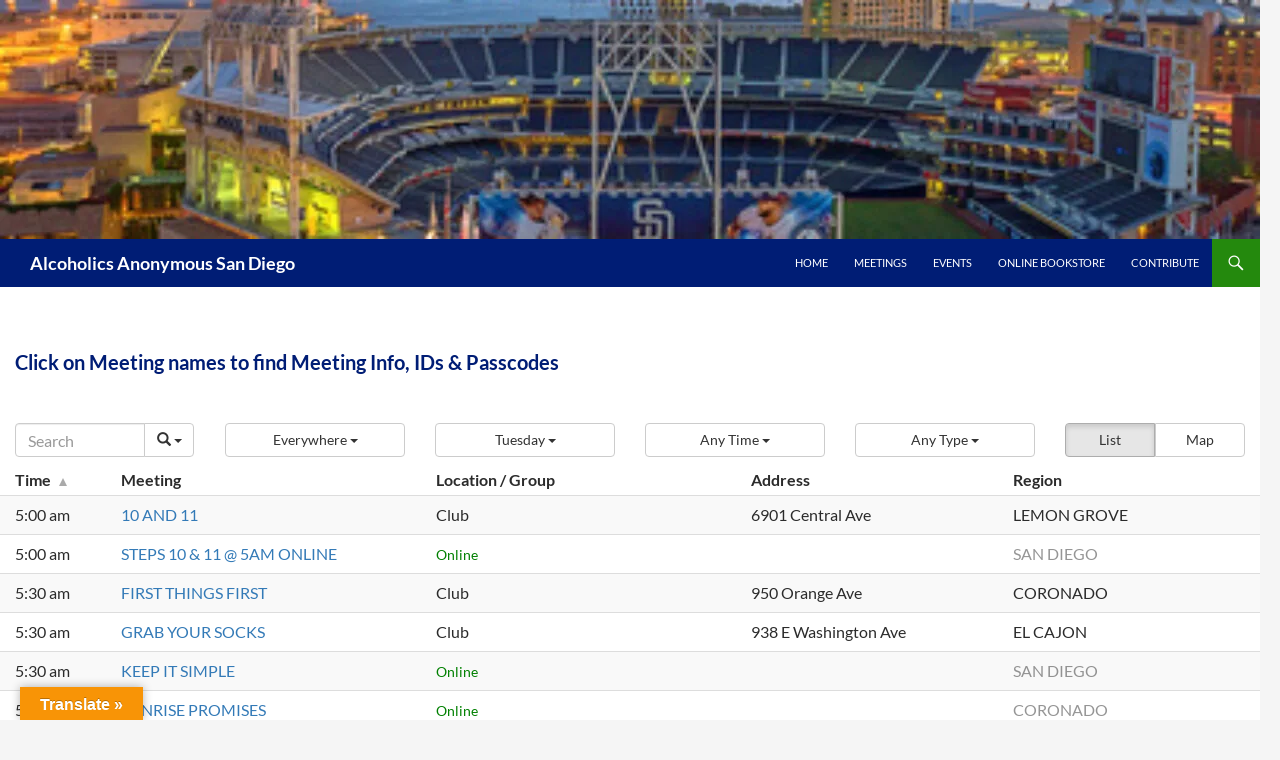

--- FILE ---
content_type: text/html; charset=UTF-8
request_url: https://aasandiego.org/meetings/?tsml-distance=50
body_size: 59985
content:
<!DOCTYPE html>
<!--[if IE 7]>
<html class="ie ie7" dir="ltr" lang="en-US" prefix="og: https://ogp.me/ns#">
<![endif]-->
<!--[if IE 8]>
<html class="ie ie8" dir="ltr" lang="en-US" prefix="og: https://ogp.me/ns#">
<![endif]-->
<!--[if !(IE 7) & !(IE 8)]><!-->
<html dir="ltr" lang="en-US" prefix="og: https://ogp.me/ns#">
<!--<![endif]-->
<head>
	<meta charset="UTF-8">
	<meta name="viewport" content="width=device-width, initial-scale=1.0">
	<title>Meetings - Alcoholics Anonymous San Diego</title>
	<link rel="profile" href="https://gmpg.org/xfn/11">
	<link rel="pingback" href="https://aasandiego.org/xmlrpc.php">
	<!--[if lt IE 9]>
	<script src="https://aasandiego.org/wp-content/themes/twentyfourteen/js/html5.js?ver=3.7.0"></script>
	<![endif]-->
	
		<!-- All in One SEO 4.9.3 - aioseo.com -->
	<meta name="robots" content="max-image-preview:large" />
	<meta name="google-site-verification" content="ZE5Vq5oiNWWY6PsqNtoegWt5CQm03HRCkkeWWbgIIA0" />
	<link rel="canonical" href="https://aasandiego.org/meetings/" />
	<link rel="next" href="https://aasandiego.org/meetings/page/2/" />
	<meta name="generator" content="All in One SEO (AIOSEO) 4.9.3" />
		<meta property="og:locale" content="en_US" />
		<meta property="og:site_name" content="Alcoholics Anonymous San Diego -" />
		<meta property="og:type" content="website" />
		<meta property="og:title" content="Meetings - Alcoholics Anonymous San Diego" />
		<meta property="og:url" content="https://aasandiego.org/meetings/" />
		<meta name="twitter:card" content="summary_large_image" />
		<meta name="twitter:title" content="Meetings - Alcoholics Anonymous San Diego" />
		<script type="application/ld+json" class="aioseo-schema">
			{"@context":"https:\/\/schema.org","@graph":[{"@type":"BreadcrumbList","@id":"https:\/\/aasandiego.org\/meetings\/#breadcrumblist","itemListElement":[{"@type":"ListItem","@id":"https:\/\/aasandiego.org#listItem","position":1,"name":"Home","item":"https:\/\/aasandiego.org","nextItem":{"@type":"ListItem","@id":"https:\/\/aasandiego.org\/meetings\/#listItem","name":"Archives for "}},{"@type":"ListItem","@id":"https:\/\/aasandiego.org\/meetings\/#listItem","position":2,"name":"Archives for ","previousItem":{"@type":"ListItem","@id":"https:\/\/aasandiego.org#listItem","name":"Home"}}]},{"@type":"CollectionPage","@id":"https:\/\/aasandiego.org\/meetings\/#collectionpage","url":"https:\/\/aasandiego.org\/meetings\/","name":"Meetings - Alcoholics Anonymous San Diego","inLanguage":"en-US","isPartOf":{"@id":"https:\/\/aasandiego.org\/#website"},"breadcrumb":{"@id":"https:\/\/aasandiego.org\/meetings\/#breadcrumblist"}},{"@type":"Organization","@id":"https:\/\/aasandiego.org\/#organization","name":"Alcoholics Anonymous San Diego","url":"https:\/\/aasandiego.org\/","telephone":"+16192658762"},{"@type":"WebSite","@id":"https:\/\/aasandiego.org\/#website","url":"https:\/\/aasandiego.org\/","name":"Alcoholics Anonymous San Diego","inLanguage":"en-US","publisher":{"@id":"https:\/\/aasandiego.org\/#organization"}}]}
		</script>
		<!-- All in One SEO -->

<link rel='dns-prefetch' href='//unpkg.com' />
<link rel='dns-prefetch' href='//translate.google.com' />
<link rel='dns-prefetch' href='//stats.wp.com' />
<link rel='preconnect' href='//i0.wp.com' />
<link rel='preconnect' href='//c0.wp.com' />
<link rel="alternate" type="application/rss+xml" title="Alcoholics Anonymous San Diego &raquo; Feed" href="https://aasandiego.org/feed/" />
<link rel="alternate" type="application/rss+xml" title="Alcoholics Anonymous San Diego &raquo; Comments Feed" href="https://aasandiego.org/comments/feed/" />
<link rel="alternate" type="text/calendar" title="Alcoholics Anonymous San Diego &raquo; iCal Feed" href="https://aasandiego.org/events/?ical=1" />
<link rel="alternate" type="application/rss+xml" title="Alcoholics Anonymous San Diego &raquo; Meetings Feed" href="https://aasandiego.org/meetings/feed/" />
		<!-- This site uses the Google Analytics by MonsterInsights plugin v9.11.1 - Using Analytics tracking - https://www.monsterinsights.com/ -->
		<!-- Note: MonsterInsights is not currently configured on this site. The site owner needs to authenticate with Google Analytics in the MonsterInsights settings panel. -->
					<!-- No tracking code set -->
				<!-- / Google Analytics by MonsterInsights -->
		<style id='wp-img-auto-sizes-contain-inline-css'>
img:is([sizes=auto i],[sizes^="auto," i]){contain-intrinsic-size:3000px 1500px}
/*# sourceURL=wp-img-auto-sizes-contain-inline-css */
</style>
<link rel='stylesheet' id='twentyfourteen-jetpack-css' href='https://c0.wp.com/p/jetpack/15.4/modules/theme-tools/compat/twentyfourteen.css' media='all' />
<link rel='stylesheet' id='twb-open-sans-css' href='https://fonts.googleapis.com/css?family=Open+Sans%3A300%2C400%2C500%2C600%2C700%2C800&#038;display=swap&#038;ver=6.9' media='all' />
<link rel='stylesheet' id='twb-global-css' href='https://aasandiego.org/wp-content/plugins/form-maker/booster/assets/css/global.css?ver=1.0.0' media='all' />
<link rel='stylesheet' id='leaflet-css' href='https://unpkg.com/leaflet@1.9.4/dist/leaflet.css?ver=1.9.4' media='all' />
<link rel='stylesheet' id='tsml_public-css' href='https://aasandiego.org/wp-content/plugins/12-step-meeting-list/includes/../assets/css/public.min.css?ver=3.19.9' media='all' />
<link rel='stylesheet' id='wp-block-library-css' href='https://c0.wp.com/c/6.9/wp-includes/css/dist/block-library/style.min.css' media='all' />
<style id='wp-block-heading-inline-css'>
h1:where(.wp-block-heading).has-background,h2:where(.wp-block-heading).has-background,h3:where(.wp-block-heading).has-background,h4:where(.wp-block-heading).has-background,h5:where(.wp-block-heading).has-background,h6:where(.wp-block-heading).has-background{padding:1.25em 2.375em}h1.has-text-align-left[style*=writing-mode]:where([style*=vertical-lr]),h1.has-text-align-right[style*=writing-mode]:where([style*=vertical-rl]),h2.has-text-align-left[style*=writing-mode]:where([style*=vertical-lr]),h2.has-text-align-right[style*=writing-mode]:where([style*=vertical-rl]),h3.has-text-align-left[style*=writing-mode]:where([style*=vertical-lr]),h3.has-text-align-right[style*=writing-mode]:where([style*=vertical-rl]),h4.has-text-align-left[style*=writing-mode]:where([style*=vertical-lr]),h4.has-text-align-right[style*=writing-mode]:where([style*=vertical-rl]),h5.has-text-align-left[style*=writing-mode]:where([style*=vertical-lr]),h5.has-text-align-right[style*=writing-mode]:where([style*=vertical-rl]),h6.has-text-align-left[style*=writing-mode]:where([style*=vertical-lr]),h6.has-text-align-right[style*=writing-mode]:where([style*=vertical-rl]){rotate:180deg}
/*# sourceURL=https://c0.wp.com/c/6.9/wp-includes/blocks/heading/style.min.css */
</style>
<style id='wp-block-paragraph-inline-css'>
.is-small-text{font-size:.875em}.is-regular-text{font-size:1em}.is-large-text{font-size:2.25em}.is-larger-text{font-size:3em}.has-drop-cap:not(:focus):first-letter{float:left;font-size:8.4em;font-style:normal;font-weight:100;line-height:.68;margin:.05em .1em 0 0;text-transform:uppercase}body.rtl .has-drop-cap:not(:focus):first-letter{float:none;margin-left:.1em}p.has-drop-cap.has-background{overflow:hidden}:root :where(p.has-background){padding:1.25em 2.375em}:where(p.has-text-color:not(.has-link-color)) a{color:inherit}p.has-text-align-left[style*="writing-mode:vertical-lr"],p.has-text-align-right[style*="writing-mode:vertical-rl"]{rotate:180deg}
/*# sourceURL=https://c0.wp.com/c/6.9/wp-includes/blocks/paragraph/style.min.css */
</style>
<style id='global-styles-inline-css'>
:root{--wp--preset--aspect-ratio--square: 1;--wp--preset--aspect-ratio--4-3: 4/3;--wp--preset--aspect-ratio--3-4: 3/4;--wp--preset--aspect-ratio--3-2: 3/2;--wp--preset--aspect-ratio--2-3: 2/3;--wp--preset--aspect-ratio--16-9: 16/9;--wp--preset--aspect-ratio--9-16: 9/16;--wp--preset--color--black: #001d75;--wp--preset--color--cyan-bluish-gray: #abb8c3;--wp--preset--color--white: #fff;--wp--preset--color--pale-pink: #f78da7;--wp--preset--color--vivid-red: #cf2e2e;--wp--preset--color--luminous-vivid-orange: #ff6900;--wp--preset--color--luminous-vivid-amber: #fcb900;--wp--preset--color--light-green-cyan: #7bdcb5;--wp--preset--color--vivid-green-cyan: #00d084;--wp--preset--color--pale-cyan-blue: #8ed1fc;--wp--preset--color--vivid-cyan-blue: #0693e3;--wp--preset--color--vivid-purple: #9b51e0;--wp--preset--color--green: #24890d;--wp--preset--color--dark-gray: #2b2b2b;--wp--preset--color--medium-gray: #767676;--wp--preset--color--light-gray: #f5f5f5;--wp--preset--gradient--vivid-cyan-blue-to-vivid-purple: linear-gradient(135deg,rgb(6,147,227) 0%,rgb(155,81,224) 100%);--wp--preset--gradient--light-green-cyan-to-vivid-green-cyan: linear-gradient(135deg,rgb(122,220,180) 0%,rgb(0,208,130) 100%);--wp--preset--gradient--luminous-vivid-amber-to-luminous-vivid-orange: linear-gradient(135deg,rgb(252,185,0) 0%,rgb(255,105,0) 100%);--wp--preset--gradient--luminous-vivid-orange-to-vivid-red: linear-gradient(135deg,rgb(255,105,0) 0%,rgb(207,46,46) 100%);--wp--preset--gradient--very-light-gray-to-cyan-bluish-gray: linear-gradient(135deg,rgb(238,238,238) 0%,rgb(169,184,195) 100%);--wp--preset--gradient--cool-to-warm-spectrum: linear-gradient(135deg,rgb(74,234,220) 0%,rgb(151,120,209) 20%,rgb(207,42,186) 40%,rgb(238,44,130) 60%,rgb(251,105,98) 80%,rgb(254,248,76) 100%);--wp--preset--gradient--blush-light-purple: linear-gradient(135deg,rgb(255,206,236) 0%,rgb(152,150,240) 100%);--wp--preset--gradient--blush-bordeaux: linear-gradient(135deg,rgb(254,205,165) 0%,rgb(254,45,45) 50%,rgb(107,0,62) 100%);--wp--preset--gradient--luminous-dusk: linear-gradient(135deg,rgb(255,203,112) 0%,rgb(199,81,192) 50%,rgb(65,88,208) 100%);--wp--preset--gradient--pale-ocean: linear-gradient(135deg,rgb(255,245,203) 0%,rgb(182,227,212) 50%,rgb(51,167,181) 100%);--wp--preset--gradient--electric-grass: linear-gradient(135deg,rgb(202,248,128) 0%,rgb(113,206,126) 100%);--wp--preset--gradient--midnight: linear-gradient(135deg,rgb(2,3,129) 0%,rgb(40,116,252) 100%);--wp--preset--font-size--small: 13px;--wp--preset--font-size--medium: 20px;--wp--preset--font-size--large: 36px;--wp--preset--font-size--x-large: 42px;--wp--preset--spacing--20: 0.44rem;--wp--preset--spacing--30: 0.67rem;--wp--preset--spacing--40: 1rem;--wp--preset--spacing--50: 1.5rem;--wp--preset--spacing--60: 2.25rem;--wp--preset--spacing--70: 3.38rem;--wp--preset--spacing--80: 5.06rem;--wp--preset--shadow--natural: 6px 6px 9px rgba(0, 0, 0, 0.2);--wp--preset--shadow--deep: 12px 12px 50px rgba(0, 0, 0, 0.4);--wp--preset--shadow--sharp: 6px 6px 0px rgba(0, 0, 0, 0.2);--wp--preset--shadow--outlined: 6px 6px 0px -3px rgb(255, 255, 255), 6px 6px rgb(0, 0, 0);--wp--preset--shadow--crisp: 6px 6px 0px rgb(0, 0, 0);}:where(.is-layout-flex){gap: 0.5em;}:where(.is-layout-grid){gap: 0.5em;}body .is-layout-flex{display: flex;}.is-layout-flex{flex-wrap: wrap;align-items: center;}.is-layout-flex > :is(*, div){margin: 0;}body .is-layout-grid{display: grid;}.is-layout-grid > :is(*, div){margin: 0;}:where(.wp-block-columns.is-layout-flex){gap: 2em;}:where(.wp-block-columns.is-layout-grid){gap: 2em;}:where(.wp-block-post-template.is-layout-flex){gap: 1.25em;}:where(.wp-block-post-template.is-layout-grid){gap: 1.25em;}.has-black-color{color: var(--wp--preset--color--black) !important;}.has-cyan-bluish-gray-color{color: var(--wp--preset--color--cyan-bluish-gray) !important;}.has-white-color{color: var(--wp--preset--color--white) !important;}.has-pale-pink-color{color: var(--wp--preset--color--pale-pink) !important;}.has-vivid-red-color{color: var(--wp--preset--color--vivid-red) !important;}.has-luminous-vivid-orange-color{color: var(--wp--preset--color--luminous-vivid-orange) !important;}.has-luminous-vivid-amber-color{color: var(--wp--preset--color--luminous-vivid-amber) !important;}.has-light-green-cyan-color{color: var(--wp--preset--color--light-green-cyan) !important;}.has-vivid-green-cyan-color{color: var(--wp--preset--color--vivid-green-cyan) !important;}.has-pale-cyan-blue-color{color: var(--wp--preset--color--pale-cyan-blue) !important;}.has-vivid-cyan-blue-color{color: var(--wp--preset--color--vivid-cyan-blue) !important;}.has-vivid-purple-color{color: var(--wp--preset--color--vivid-purple) !important;}.has-black-background-color{background-color: var(--wp--preset--color--black) !important;}.has-cyan-bluish-gray-background-color{background-color: var(--wp--preset--color--cyan-bluish-gray) !important;}.has-white-background-color{background-color: var(--wp--preset--color--white) !important;}.has-pale-pink-background-color{background-color: var(--wp--preset--color--pale-pink) !important;}.has-vivid-red-background-color{background-color: var(--wp--preset--color--vivid-red) !important;}.has-luminous-vivid-orange-background-color{background-color: var(--wp--preset--color--luminous-vivid-orange) !important;}.has-luminous-vivid-amber-background-color{background-color: var(--wp--preset--color--luminous-vivid-amber) !important;}.has-light-green-cyan-background-color{background-color: var(--wp--preset--color--light-green-cyan) !important;}.has-vivid-green-cyan-background-color{background-color: var(--wp--preset--color--vivid-green-cyan) !important;}.has-pale-cyan-blue-background-color{background-color: var(--wp--preset--color--pale-cyan-blue) !important;}.has-vivid-cyan-blue-background-color{background-color: var(--wp--preset--color--vivid-cyan-blue) !important;}.has-vivid-purple-background-color{background-color: var(--wp--preset--color--vivid-purple) !important;}.has-black-border-color{border-color: var(--wp--preset--color--black) !important;}.has-cyan-bluish-gray-border-color{border-color: var(--wp--preset--color--cyan-bluish-gray) !important;}.has-white-border-color{border-color: var(--wp--preset--color--white) !important;}.has-pale-pink-border-color{border-color: var(--wp--preset--color--pale-pink) !important;}.has-vivid-red-border-color{border-color: var(--wp--preset--color--vivid-red) !important;}.has-luminous-vivid-orange-border-color{border-color: var(--wp--preset--color--luminous-vivid-orange) !important;}.has-luminous-vivid-amber-border-color{border-color: var(--wp--preset--color--luminous-vivid-amber) !important;}.has-light-green-cyan-border-color{border-color: var(--wp--preset--color--light-green-cyan) !important;}.has-vivid-green-cyan-border-color{border-color: var(--wp--preset--color--vivid-green-cyan) !important;}.has-pale-cyan-blue-border-color{border-color: var(--wp--preset--color--pale-cyan-blue) !important;}.has-vivid-cyan-blue-border-color{border-color: var(--wp--preset--color--vivid-cyan-blue) !important;}.has-vivid-purple-border-color{border-color: var(--wp--preset--color--vivid-purple) !important;}.has-vivid-cyan-blue-to-vivid-purple-gradient-background{background: var(--wp--preset--gradient--vivid-cyan-blue-to-vivid-purple) !important;}.has-light-green-cyan-to-vivid-green-cyan-gradient-background{background: var(--wp--preset--gradient--light-green-cyan-to-vivid-green-cyan) !important;}.has-luminous-vivid-amber-to-luminous-vivid-orange-gradient-background{background: var(--wp--preset--gradient--luminous-vivid-amber-to-luminous-vivid-orange) !important;}.has-luminous-vivid-orange-to-vivid-red-gradient-background{background: var(--wp--preset--gradient--luminous-vivid-orange-to-vivid-red) !important;}.has-very-light-gray-to-cyan-bluish-gray-gradient-background{background: var(--wp--preset--gradient--very-light-gray-to-cyan-bluish-gray) !important;}.has-cool-to-warm-spectrum-gradient-background{background: var(--wp--preset--gradient--cool-to-warm-spectrum) !important;}.has-blush-light-purple-gradient-background{background: var(--wp--preset--gradient--blush-light-purple) !important;}.has-blush-bordeaux-gradient-background{background: var(--wp--preset--gradient--blush-bordeaux) !important;}.has-luminous-dusk-gradient-background{background: var(--wp--preset--gradient--luminous-dusk) !important;}.has-pale-ocean-gradient-background{background: var(--wp--preset--gradient--pale-ocean) !important;}.has-electric-grass-gradient-background{background: var(--wp--preset--gradient--electric-grass) !important;}.has-midnight-gradient-background{background: var(--wp--preset--gradient--midnight) !important;}.has-small-font-size{font-size: var(--wp--preset--font-size--small) !important;}.has-medium-font-size{font-size: var(--wp--preset--font-size--medium) !important;}.has-large-font-size{font-size: var(--wp--preset--font-size--large) !important;}.has-x-large-font-size{font-size: var(--wp--preset--font-size--x-large) !important;}
/*# sourceURL=global-styles-inline-css */
</style>
<style id='core-block-supports-inline-css'>
.wp-elements-3fea544cf2e25806085a43bea48e5e3e a:where(:not(.wp-element-button)){color:var(--wp--preset--color--black);}
/*# sourceURL=core-block-supports-inline-css */
</style>

<style id='classic-theme-styles-inline-css'>
/*! This file is auto-generated */
.wp-block-button__link{color:#fff;background-color:#32373c;border-radius:9999px;box-shadow:none;text-decoration:none;padding:calc(.667em + 2px) calc(1.333em + 2px);font-size:1.125em}.wp-block-file__button{background:#32373c;color:#fff;text-decoration:none}
/*# sourceURL=/wp-includes/css/classic-themes.min.css */
</style>
<link rel='stylesheet' id='google-language-translator-css' href='https://aasandiego.org/wp-content/plugins/google-language-translator/css/style.css?ver=6.0.20' media='' />
<link rel='stylesheet' id='glt-toolbar-styles-css' href='https://aasandiego.org/wp-content/plugins/google-language-translator/css/toolbar.css?ver=6.0.20' media='' />
<link rel='stylesheet' id='dashicons-css' href='https://c0.wp.com/c/6.9/wp-includes/css/dashicons.min.css' media='all' />
<link rel='stylesheet' id='upwpforms-frontend-css' href='https://aasandiego.org/wp-content/plugins/upload-fields-for-wpforms/assets/css/frontend.css?ver=1.0.2' media='all' />
<link rel='stylesheet' id='genericons-css' href='https://c0.wp.com/p/jetpack/15.4/_inc/genericons/genericons/genericons.css' media='all' />
<link rel='stylesheet' id='chld_thm_cfg_parent-css' href='https://aasandiego.org/wp-content/themes/twentyfourteen/style.css?ver=6.9' media='all' />
<link rel='stylesheet' id='twentyfourteen-lato-css' href='https://aasandiego.org/wp-content/themes/twentyfourteen/fonts/font-lato.css?ver=20230328' media='all' />
<link rel='stylesheet' id='twentyfourteen-style-css' href='https://aasandiego.org/wp-content/themes/twentyfourteen-child/style.css?ver=2.9.1608068451' media='all' />
<link rel='stylesheet' id='twentyfourteen-block-style-css' href='https://aasandiego.org/wp-content/themes/twentyfourteen/css/blocks.css?ver=20250715' media='all' />
<link rel='stylesheet' id='tablepress-default-css' href='https://aasandiego.org/wp-content/plugins/tablepress/css/build/default.css?ver=3.2.6' media='all' />
<script src="https://c0.wp.com/c/6.9/wp-includes/js/jquery/jquery.min.js" id="jquery-core-js"></script>
<script src="https://c0.wp.com/c/6.9/wp-includes/js/jquery/jquery-migrate.min.js" id="jquery-migrate-js"></script>
<script src="https://aasandiego.org/wp-content/plugins/form-maker/booster/assets/js/circle-progress.js?ver=1.2.2" id="twb-circle-js"></script>
<script id="twb-global-js-extra">
var twb = {"nonce":"4e7a72b4ca","ajax_url":"https://aasandiego.org/wp-admin/admin-ajax.php","plugin_url":"https://aasandiego.org/wp-content/plugins/form-maker/booster","href":"https://aasandiego.org/wp-admin/admin.php?page=twb_form-maker"};
var twb = {"nonce":"4e7a72b4ca","ajax_url":"https://aasandiego.org/wp-admin/admin-ajax.php","plugin_url":"https://aasandiego.org/wp-content/plugins/form-maker/booster","href":"https://aasandiego.org/wp-admin/admin.php?page=twb_form-maker"};
//# sourceURL=twb-global-js-extra
</script>
<script src="https://aasandiego.org/wp-content/plugins/form-maker/booster/assets/js/global.js?ver=1.0.0" id="twb-global-js"></script>
<script src="https://c0.wp.com/c/6.9/wp-includes/js/plupload/moxie.min.js" id="moxiejs-js"></script>
<script src="https://c0.wp.com/c/6.9/wp-includes/js/plupload/plupload.min.js" id="plupload-js"></script>
<script src="https://aasandiego.org/wp-content/themes/twentyfourteen/js/functions.js?ver=20230526" id="twentyfourteen-script-js" defer data-wp-strategy="defer"></script>
<link rel="https://api.w.org/" href="https://aasandiego.org/wp-json/" /><link rel="EditURI" type="application/rsd+xml" title="RSD" href="https://aasandiego.org/xmlrpc.php?rsd" />
<meta name="generator" content="WordPress 6.9" />
<meta name="12_step_meeting_list" content="3.19.9">
<link rel="alternate" type="application/json" title="Meetings Feed" href="https://aasandiego.org/wp-admin/admin-ajax.php?action=meetings">
<style id="fourteen-colors" type="text/css">/* Custom Contrast Color */
		.site:before,
		#secondary,
		.site-header,
		.site-footer,
		.menu-toggle,
		.featured-content,
		.featured-content .entry-header,
		.slider-direction-nav a,
		.ie8 .featured-content,
		.ie8 .site:before,
		.has-black-background-color {
			background-color: #001d75;
		}

		.has-black-color {
			color: #001d75;
		}

		.grid .featured-content .entry-header,
		.ie8 .grid .featured-content .entry-header {
			border-color: #001d75;
		}

		.slider-control-paging a:before {
			background-color: rgba(255,255,255,.33);
		}

		.hentry .mejs-mediaelement,
		.widget .mejs-mediaelement,
 		.hentry .mejs-container .mejs-controls,
 		.widget .mejs-container .mejs-controls {
			background: #001d75;
		}

		/* Player controls need separation from the contrast background */
		.primary-sidebar .mejs-controls,
		.site-footer .mejs-controls {
			border: 1px solid;
		}
		
			.content-sidebar .widget_twentyfourteen_ephemera .widget-title:before {
				background: #001d75;
			}

			.paging-navigation,
			.content-sidebar .widget .widget-title {
				border-top-color: #001d75;
			}

			.content-sidebar .widget .widget-title, 
			.content-sidebar .widget .widget-title a,
			.paging-navigation,
			.paging-navigation a:hover,
			.paging-navigation a {
				color: #001d75;
			}

			/* Override the site title color option with an over-qualified selector, as the option is hidden. */
			h1.site-title a {
				color: #fff;
			}
		
		.menu-toggle:active,
		.menu-toggle:focus,
		.menu-toggle:hover {
			background-color: #4461b9;
		}</style><style>p.hello{font-size:12px;color:darkgray;}#google_language_translator,#flags{text-align:left;}#google_language_translator{clear:both;}#flags{width:165px;}#flags a{display:inline-block;margin-right:2px;}#google_language_translator{width:auto!important;}div.skiptranslate.goog-te-gadget{display:inline!important;}.goog-tooltip{display: none!important;}.goog-tooltip:hover{display: none!important;}.goog-text-highlight{background-color:transparent!important;border:none!important;box-shadow:none!important;}#google_language_translator select.goog-te-combo{color:#32373c;}#google_language_translator{color:transparent;}body{top:0px!important;}#goog-gt-{display:none!important;}font font{background-color:transparent!important;box-shadow:none!important;position:initial!important;}#glt-translate-trigger{left:20px;right:auto;}#glt-translate-trigger > span{color:#ffffff;}#glt-translate-trigger{background:#f89406;}.goog-te-gadget .goog-te-combo{width:100%;}</style><meta name="tec-api-version" content="v1"><meta name="tec-api-origin" content="https://aasandiego.org"><link rel="alternate" href="https://aasandiego.org/wp-json/tribe/events/v1/" />	<style>img#wpstats{display:none}</style>
				<style id="wp-custom-css">
			figure .embed-container > div {padding-top: 0 !important;}
		</style>
		<link rel='stylesheet' id='wpforms-layout-css' href='https://aasandiego.org/wp-content/plugins/wpforms/assets/pro/css/fields/layout.min.css?ver=1.9.8.7' media='all' />
<link rel='stylesheet' id='wpforms-layout-screen-big-css' href='https://aasandiego.org/wp-content/plugins/wpforms/assets/pro/css/fields/layout-screen-big.min.css?ver=1.9.8.7' media='(min-width: 601px)' />
<link rel='stylesheet' id='wpforms-layout-screen-small-css' href='https://aasandiego.org/wp-content/plugins/wpforms/assets/pro/css/fields/layout-screen-small.min.css?ver=1.9.8.7' media='(max-width: 600px)' />
<link rel='stylesheet' id='wpforms-repeater-css' href='https://aasandiego.org/wp-content/plugins/wpforms/assets/pro/css/fields/repeater.min.css?ver=1.9.8.7' media='all' />
<link rel='stylesheet' id='wpforms-content-frontend-css' href='https://aasandiego.org/wp-content/plugins/wpforms/assets/pro/css/fields/content/frontend.min.css?ver=1.9.8.7' media='all' />
<link rel='stylesheet' id='wpforms-dropzone-css' href='https://aasandiego.org/wp-content/plugins/wpforms/assets/pro/css/dropzone.min.css?ver=5.9.3' media='all' />
<link rel='stylesheet' id='wpforms-smart-phone-field-css' href='https://aasandiego.org/wp-content/plugins/wpforms/assets/pro/css/fields/phone/intl-tel-input.min.css?ver=25.11.3' media='all' />
<link rel='stylesheet' id='wpforms-password-field-css' href='https://aasandiego.org/wp-content/plugins/wpforms/assets/pro/css/fields/password.min.css?ver=1.9.8.7' media='all' />
<link rel='stylesheet' id='wpforms-modal-views-css' href='https://aasandiego.org/wp-content/plugins/wpforms/assets/pro/css/fields/richtext/modal-views.min.css?ver=1.9.8.7' media='all' />
<link rel='stylesheet' id='wpforms-editor-buttons-css' href='https://aasandiego.org/wp-includes/css/editor.min.css?ver=6.9' media='all' />
<link rel='stylesheet' id='wpforms-richtext-frontend-full-css' href='https://aasandiego.org/wp-content/plugins/wpforms/assets/pro/css/fields/richtext/frontend-full.min.css?ver=1.9.8.7' media='all' />
<link rel='stylesheet' id='wpforms-choicesjs-css' href='https://aasandiego.org/wp-content/plugins/wpforms/assets/css/choices.min.css?ver=10.2.0' media='all' />
<link rel='stylesheet' id='wpforms-modern-full-css' href='https://aasandiego.org/wp-content/plugins/wpforms/assets/css/frontend/modern/wpforms-full.min.css?ver=1.9.8.7' media='all' />
<style id='wpforms-modern-full-inline-css'>
:root {
				--wpforms-field-border-radius: 3px;
--wpforms-field-border-style: solid;
--wpforms-field-border-size: 1px;
--wpforms-field-background-color: #ffffff;
--wpforms-field-border-color: rgba( 0, 0, 0, 0.25 );
--wpforms-field-border-color-spare: rgba( 0, 0, 0, 0.25 );
--wpforms-field-text-color: rgba( 0, 0, 0, 0.7 );
--wpforms-field-menu-color: #ffffff;
--wpforms-label-color: rgba( 0, 0, 0, 0.85 );
--wpforms-label-sublabel-color: rgba( 0, 0, 0, 0.55 );
--wpforms-label-error-color: #d63637;
--wpforms-button-border-radius: 3px;
--wpforms-button-border-style: none;
--wpforms-button-border-size: 1px;
--wpforms-button-background-color: #066aab;
--wpforms-button-border-color: #066aab;
--wpforms-button-text-color: #ffffff;
--wpforms-page-break-color: #066aab;
--wpforms-background-image: none;
--wpforms-background-position: center center;
--wpforms-background-repeat: no-repeat;
--wpforms-background-size: cover;
--wpforms-background-width: 100px;
--wpforms-background-height: 100px;
--wpforms-background-color: rgba( 0, 0, 0, 0 );
--wpforms-background-url: none;
--wpforms-container-padding: 0px;
--wpforms-container-border-style: none;
--wpforms-container-border-width: 1px;
--wpforms-container-border-color: #000000;
--wpforms-container-border-radius: 3px;
--wpforms-field-size-input-height: 43px;
--wpforms-field-size-input-spacing: 15px;
--wpforms-field-size-font-size: 16px;
--wpforms-field-size-line-height: 19px;
--wpforms-field-size-padding-h: 14px;
--wpforms-field-size-checkbox-size: 16px;
--wpforms-field-size-sublabel-spacing: 5px;
--wpforms-field-size-icon-size: 1;
--wpforms-label-size-font-size: 16px;
--wpforms-label-size-line-height: 19px;
--wpforms-label-size-sublabel-font-size: 14px;
--wpforms-label-size-sublabel-line-height: 17px;
--wpforms-button-size-font-size: 17px;
--wpforms-button-size-height: 41px;
--wpforms-button-size-padding-h: 15px;
--wpforms-button-size-margin-top: 10px;
--wpforms-container-shadow-size-box-shadow: none;
			}
/*# sourceURL=wpforms-modern-full-inline-css */
</style>
<link rel='stylesheet' id='wpforms-jquery-timepicker-css' href='https://aasandiego.org/wp-content/plugins/wpforms/assets/lib/jquery.timepicker/jquery.timepicker.min.css?ver=1.11.5' media='all' />
<link rel='stylesheet' id='wpforms-flatpickr-css' href='https://aasandiego.org/wp-content/plugins/wpforms/assets/lib/flatpickr/flatpickr.min.css?ver=4.6.9' media='all' />
<link rel='stylesheet' id='wpforms-pro-modern-full-css' href='https://aasandiego.org/wp-content/plugins/wpforms/assets/pro/css/frontend/modern/wpforms-full.min.css?ver=1.9.8.7' media='all' />
</head>

<body class="archive post-type-archive post-type-archive-tsml_meeting wp-embed-responsive wp-theme-twentyfourteen wp-child-theme-twentyfourteen-child tribe-no-js header-image list-view footer-widgets twentyfourteen tsml tsml-meetings">
<a class="screen-reader-text skip-link" href="#content">
	Skip to content</a>
<div id="page" class="hfeed site">
			<div id="site-header">
		<a href="https://aasandiego.org/" rel="home" >
			<img src="https://aasandiego.org/wp-content/uploads/2022/01/cropped-petcopark.jpg" width="1260" height="239" alt="Alcoholics Anonymous San Diego" srcset="https://i0.wp.com/aasandiego.org/wp-content/uploads/2022/01/cropped-petcopark.jpg?w=1260&amp;ssl=1 1260w, https://i0.wp.com/aasandiego.org/wp-content/uploads/2022/01/cropped-petcopark.jpg?resize=300%2C57&amp;ssl=1 300w, https://i0.wp.com/aasandiego.org/wp-content/uploads/2022/01/cropped-petcopark.jpg?resize=1024%2C194&amp;ssl=1 1024w, https://i0.wp.com/aasandiego.org/wp-content/uploads/2022/01/cropped-petcopark.jpg?resize=768%2C146&amp;ssl=1 768w, https://i0.wp.com/aasandiego.org/wp-content/uploads/2022/01/cropped-petcopark.jpg?w=948&amp;ssl=1 948w" sizes="(max-width: 1260px) 100vw, 1260px" decoding="async" fetchpriority="high" />		</a>
	</div>
	
	<header id="masthead" class="site-header">
		<div class="header-main">
			<h1 class="site-title"><a href="https://aasandiego.org/" rel="home" >Alcoholics Anonymous San Diego</a></h1>

			<div class="search-toggle">
				<a href="#search-container" class="screen-reader-text" aria-expanded="false" aria-controls="search-container">
					Search				</a>
			</div>

			<nav id="primary-navigation" class="site-navigation primary-navigation">
				<button class="menu-toggle">Primary Menu</button>
				<div class="menu-top-menu-container"><ul id="primary-menu" class="nav-menu"><li id="menu-item-5292" class="menu-item menu-item-type-post_type menu-item-object-page menu-item-home menu-item-5292"><a href="https://aasandiego.org/">Home</a></li>
<li id="menu-item-5293" class="menu-item menu-item-type-custom menu-item-object-custom menu-item-5293"><a href="https://aasandiego.org/meetings/">Meetings</a></li>
<li id="menu-item-5295" class="menu-item menu-item-type-custom menu-item-object-custom menu-item-5295"><a href="https://aasandiego.org/events/">Events</a></li>
<li id="menu-item-10202" class="menu-item menu-item-type-custom menu-item-object-custom menu-item-10202"><a href="https://aasandiego.square.site/">Online Bookstore</a></li>
<li id="menu-item-5464" class="menu-item menu-item-type-post_type menu-item-object-page menu-item-5464"><a href="https://aasandiego.org/contribute/">Contribute</a></li>
</ul></div>			</nav>
		</div>

		<div id="search-container" class="search-box-wrapper hide">
			<div class="search-box">
				<form role="search" method="get" class="search-form" action="https://aasandiego.org/">
				<label>
					<span class="screen-reader-text">Search for:</span>
					<input type="search" class="search-field" placeholder="Search &hellip;" value="" name="s" />
				</label>
				<input type="submit" class="search-submit" value="Search" />
			</form>			</div>
		</div>
	</header><!-- #masthead -->

	<div id="main" class="site-main">
<div id="tsml">

    <a hidden href="https://aasandiego.org/locations/">
        Index of Alcoholics Anonymous Meetings    </a>

    <div id="meetings" data-view="list" data-mode="search"
        tax-mode="region"
        class="container" role="main">

        <div class="row title">
            <div class="col-xs-12">
                <div class="page-header">
                    <h1>
                        Today&#039;s AA Meetings                    </h1>
                </div>
            </div>
        </div>

                    <div class="widgets meetings-widgets meetings-widgets-top" role="complementary">
                <div class="widget">
<h2 class="wp-block-heading has-large-font-size" id="Meetings"></h2>
</div><div class="widget">
<p class="has-black-color has-text-color has-link-color has-medium-font-size wp-elements-3fea544cf2e25806085a43bea48e5e3e"><strong>Click on Meeting names to find Meeting Info, IDs &amp; Passcodes</strong></p>
</div>            </div>
        
        <div class="row controls hidden-print">
            <div class="col-sm-6 col-md-2 control-search">
                <form id="search" role="search" action=".">
                    <div class="input-group">
                        <input type="search" name="query" class="form-control" value=""
                            placeholder="Search" aria-label="Search" >
                        <div class="input-group-btn" id="mode">
                            <button class="btn btn-default" data-toggle="tsml-dropdown" type="button">
                                <i class="glyphicon glyphicon-search"></i>
                                <span class="caret"></span>
                            </button>
                            <ul class="dropdown-menu dropdown-menu-right">
                                                                    <li class="search active"><a data-id="search">
                                            Search                                        </a></li>
                                                                    <li class="location"><a data-id="location">
                                            Near Location                                        </a></li>
                                                                    <li class="me"><a data-id="me">
                                            Near Me                                        </a></li>
                                                            </ul>
                        </div>
                    </div>
                    <input type="submit">
                </form>
            </div>
            <div class="col-sm-6 col-md-2 col-md-push-8 control-view">
                <div class="btn-group btn-group-justified" id="action">
                    <a class="btn btn-default toggle-view active"
                        href="https://aasandiego.org/meetings/?tsml-view=list" data-id="list"
                        role="button">
                        List                    </a>
                    <a class="btn btn-default toggle-view"
                        href="https://aasandiego.org/meetings/?tsml-view=map" data-id="map"
                        role="button">
                        Map                    </a>
                </div>
            </div>
            <div class="col-sm-6 col-md-2 col-md-pull-2 control-region">
                                    <div class="dropdown" id="region">
                        <a class="btn btn-default btn-block" data-toggle="tsml-dropdown" role="button" aria-haspopup="true"
                            aria-expanded="false">
                            <span class="selected">
                                Everywhere                            </span>
                            <span class="caret"></span>
                        </a>
                        <ul class="dropdown-menu" role="menu">
                            <li  class="active" >
                                <a href="#">
                                    Everywhere                                </a>
                            </li>
                            <li class="divider"></li>
                            <li class="region notranslate"><a href="https://aasandiego.org/meetings/?tsml-region=allied-gardens" data-id="allied-gardens">ALLIED GARDENS</a></li><li class="region notranslate"><a href="https://aasandiego.org/meetings/?tsml-region=alpine" data-id="alpine">ALPINE</a></li><li class="region notranslate"><a href="https://aasandiego.org/meetings/?tsml-region=balboa-park" data-id="balboa-park">BALBOA PARK</a></li><li class="region notranslate"><a href="https://aasandiego.org/meetings/?tsml-region=bankers-hill" data-id="bankers-hill">BANKER'S HILL</a></li><li class="region notranslate"><a href="https://aasandiego.org/meetings/?tsml-region=bay-park" data-id="bay-park">BAY PARK</a></li><li class="region notranslate"><a href="https://aasandiego.org/meetings/?tsml-region=bonita" data-id="bonita">BONITA</a></li><li class="region notranslate"><a href="https://aasandiego.org/meetings/?tsml-region=boulevard" data-id="boulevard">BOULEVARD</a></li><li class="region notranslate"><a href="https://aasandiego.org/meetings/?tsml-region=brawley" data-id="brawley">BRAWLEY</a></li><li class="region notranslate"><a href="https://aasandiego.org/meetings/?tsml-region=calexico" data-id="calexico">CALEXICO</a></li><li class="region notranslate"><a href="https://aasandiego.org/meetings/?tsml-region=campo" data-id="campo">CAMPO</a></li><li class="region notranslate"><a href="https://aasandiego.org/meetings/?tsml-region=carmel-mountain" data-id="carmel-mountain">CARMEL MOUNTAIN</a></li><li class="region notranslate"><a href="https://aasandiego.org/meetings/?tsml-region=carmel-valley" data-id="carmel-valley">CARMEL VALLEY</a></li><li class="region notranslate"><a href="https://aasandiego.org/meetings/?tsml-region=casa-de-oro" data-id="casa-de-oro">CASA DE ORO</a></li><li class="region notranslate"><a href="https://aasandiego.org/meetings/?tsml-region=chula-vista" data-id="chula-vista">CHULA VISTA</a></li><li class="region notranslate"><a href="https://aasandiego.org/meetings/?tsml-region=city-heights" data-id="city-heights">CITY HEIGHTS</a></li><li class="region notranslate"><a href="https://aasandiego.org/meetings/?tsml-region=clairemont" data-id="clairemont">CLAIREMONT</a></li><li class="region notranslate"><a href="https://aasandiego.org/meetings/?tsml-region=college" data-id="college">COLLEGE</a></li><li class="region notranslate"><a href="https://aasandiego.org/meetings/?tsml-region=coronado" data-id="coronado">CORONADO</a></li><li class="region notranslate"><a href="https://aasandiego.org/meetings/?tsml-region=del-mar" data-id="del-mar">DEL MAR</a></li><li class="region notranslate"><a href="https://aasandiego.org/meetings/?tsml-region=descanso" data-id="descanso">DESCANSO</a></li><li class="region notranslate"><a href="https://aasandiego.org/meetings/?tsml-region=downtown" data-id="downtown">DOWNTOWN</a></li><li class="region notranslate"><a href="https://aasandiego.org/meetings/?tsml-region=dulzura" data-id="dulzura">DULZURA</a></li><li class="region notranslate"><a href="https://aasandiego.org/meetings/?tsml-region=eastlake" data-id="eastlake">EASTLAKE</a></li><li class="region notranslate"><a href="https://aasandiego.org/meetings/?tsml-region=el-cajon" data-id="el-cajon">EL CAJON</a></li><li class="region notranslate"><a href="https://aasandiego.org/meetings/?tsml-region=el-centro" data-id="el-centro">EL CENTRO</a></li><li class="region notranslate"><a href="https://aasandiego.org/meetings/?tsml-region=encanto" data-id="encanto">ENCANTO</a></li><li class="region notranslate"><a href="https://aasandiego.org/meetings/?tsml-region=ensenada-b-c-mexico" data-id="ensenada-b-c-mexico">Ensenada, B.C., Mexico</a></li><li class="region notranslate"><a href="https://aasandiego.org/meetings/?tsml-region=escondido" data-id="escondido">ESCONDIDO</a></li><li class="region notranslate"><a href="https://aasandiego.org/meetings/?tsml-region=fletcher-hills" data-id="fletcher-hills">FLETCHER HILLS</a></li><li class="region notranslate"><a href="https://aasandiego.org/meetings/?tsml-region=golden-hill" data-id="golden-hill">GOLDEN HILL</a></li><li class="region notranslate"><a href="https://aasandiego.org/meetings/?tsml-region=hillcrest" data-id="hillcrest">HILLCREST</a></li><li class="region notranslate"><a href="https://aasandiego.org/meetings/?tsml-region=imperial-beach" data-id="imperial-beach">IMPERIAL BEACH</a></li><li class="region notranslate"><a href="https://aasandiego.org/meetings/?tsml-region=jacumba" data-id="jacumba">JACUMBA</a></li><li class="region notranslate"><a href="https://aasandiego.org/meetings/?tsml-region=jamul" data-id="jamul">JAMUL</a></li><li class="region notranslate"><a href="https://aasandiego.org/meetings/?tsml-region=kearny-mesa" data-id="kearny-mesa">KEARNY MESA</a></li><li class="region notranslate"><a href="https://aasandiego.org/meetings/?tsml-region=kensington" data-id="kensington">KENSINGTON</a></li><li class="region notranslate"><a href="https://aasandiego.org/meetings/?tsml-region=la-jolla" data-id="la-jolla">LA JOLLA</a></li><li class="region notranslate"><a href="https://aasandiego.org/meetings/?tsml-region=la-mesa" data-id="la-mesa">LA MESA</a></li><li class="region notranslate"><a href="https://aasandiego.org/meetings/?tsml-region=lakeside" data-id="lakeside">LAKESIDE</a></li><li class="region notranslate"><a href="https://aasandiego.org/meetings/?tsml-region=lemon-grove" data-id="lemon-grove">LEMON GROVE</a></li><li class="region notranslate"><a href="https://aasandiego.org/meetings/?tsml-region=linda-vista" data-id="linda-vista">LINDA VISTA</a></li><li class="region notranslate"><a href="https://aasandiego.org/meetings/?tsml-region=little-italy" data-id="little-italy">LITTLE ITALY</a></li><li class="region notranslate"><a href="https://aasandiego.org/meetings/?tsml-region=logan-heights" data-id="logan-heights">LOGAN HEIGHTS</a></li><li class="region notranslate"><a href="https://aasandiego.org/meetings/?tsml-region=loma-portal" data-id="loma-portal">LOMA PORTAL</a></li><li class="region notranslate"><a href="https://aasandiego.org/meetings/?tsml-region=mira-mesa" data-id="mira-mesa">MIRA MESA</a></li><li class="region notranslate"><a href="https://aasandiego.org/meetings/?tsml-region=mission-bay" data-id="mission-bay">MISSION BAY</a></li><li class="region notranslate"><a href="https://aasandiego.org/meetings/?tsml-region=mission-beach" data-id="mission-beach">MISSION BEACH</a></li><li class="region notranslate"><a href="https://aasandiego.org/meetings/?tsml-region=mission-hills" data-id="mission-hills">MISSION HILLS</a></li><li class="region notranslate"><a href="https://aasandiego.org/meetings/?tsml-region=mission-valley" data-id="mission-valley">MISSION VALLEY</a></li><li class="region notranslate"><a href="https://aasandiego.org/meetings/?tsml-region=national-city" data-id="national-city">NATIONAL CITY</a></li><li class="region notranslate"><a href="https://aasandiego.org/meetings/?tsml-region=niland" data-id="niland">NILAND</a></li><li class="region notranslate"><a href="https://aasandiego.org/meetings/?tsml-region=normal-heights" data-id="normal-heights">NORMAL HEIGHTS</a></li><li class="region notranslate"><a href="https://aasandiego.org/meetings/?tsml-region=north-park" data-id="north-park">NORTH PARK</a></li><li class="region notranslate"><a href="https://aasandiego.org/meetings/?tsml-region=oak-park" data-id="oak-park">OAK PARK</a></li><li class="region notranslate"><a href="https://aasandiego.org/meetings/?tsml-region=ocean-beach" data-id="ocean-beach">OCEAN BEACH</a></li><li class="region notranslate"><a href="https://aasandiego.org/meetings/?tsml-region=old-town" data-id="old-town">OLD TOWN</a></li><li class="region notranslate"><a href="https://aasandiego.org/meetings/?tsml-region=otay-mesa" data-id="otay-mesa">OTAY MESA</a></li><li class="region notranslate"><a href="https://aasandiego.org/meetings/?tsml-region=pacific-beach" data-id="pacific-beach">PACIFIC BEACH</a></li><li class="region notranslate"><a href="https://aasandiego.org/meetings/?tsml-region=paradise-hills" data-id="paradise-hills">PARADISE HILLS</a></li><li class="region notranslate"><a href="https://aasandiego.org/meetings/?tsml-region=pine-valley" data-id="pine-valley">PINE VALLEY</a></li><li class="region notranslate"><a href="https://aasandiego.org/meetings/?tsml-region=point-loma" data-id="point-loma">POINT LOMA</a></li><li class="region notranslate"><a href="https://aasandiego.org/meetings/?tsml-region=potrero" data-id="potrero">POTRERO</a></li><li class="region notranslate"><a href="https://aasandiego.org/meetings/?tsml-region=rancho-penasquitos" data-id="rancho-penasquitos">RANCHO PENASQUITOS</a></li><li class="region notranslate"><a href="https://aasandiego.org/meetings/?tsml-region=rancho-san-diego" data-id="rancho-san-diego">RANCHO SAN DIEGO</a></li><li class="region notranslate"><a href="https://aasandiego.org/meetings/?tsml-region=rolando" data-id="rolando">ROLANDO</a></li><li class="region notranslate"><a href="https://aasandiego.org/meetings/?tsml-region=rosarito-beach-mx" data-id="rosarito-beach-mx">ROSARITO BEACH, MX</a></li><li class="region notranslate"><a href="https://aasandiego.org/meetings/?tsml-region=san-carlos" data-id="san-carlos">SAN CARLOS</a></li><li class="region notranslate"><a href="https://aasandiego.org/meetings/?tsml-region=san-diego" data-id="san-diego">SAN DIEGO</a></li><li class="region notranslate"><a href="https://aasandiego.org/meetings/?tsml-region=san-ysidro" data-id="san-ysidro">SAN YSIDRO</a></li><li class="region notranslate"><a href="https://aasandiego.org/meetings/?tsml-region=santee" data-id="santee">SANTEE</a></li><li class="region notranslate"><a href="https://aasandiego.org/meetings/?tsml-region=scripps-ranch" data-id="scripps-ranch">SCRIPPS RANCH</a></li><li class="region notranslate"><a href="https://aasandiego.org/meetings/?tsml-region=shelter-island" data-id="shelter-island">SHELTER ISLAND</a></li><li class="region notranslate"><a href="https://aasandiego.org/meetings/?tsml-region=shelter-valley" data-id="shelter-valley">SHELTER VALLEY</a></li><li class="region notranslate"><a href="https://aasandiego.org/meetings/?tsml-region=south-park" data-id="south-park">SOUTH PARK</a></li><li class="region notranslate"><a href="https://aasandiego.org/meetings/?tsml-region=south-san-diego" data-id="south-san-diego">SOUTH SAN DIEGO</a></li><li class="region notranslate"><a href="https://aasandiego.org/meetings/?tsml-region=spring-valley" data-id="spring-valley">SPRING VALLEY</a></li><li class="region notranslate"><a href="https://aasandiego.org/meetings/?tsml-region=tierrasanta" data-id="tierrasanta">TIERRASANTA</a></li><li class="region notranslate"><a href="https://aasandiego.org/meetings/?tsml-region=tijuana" data-id="tijuana">TIJUANA</a></li><li class="region notranslate"><a href="https://aasandiego.org/meetings/?tsml-region=university-city" data-id="university-city">UNIVERSITY CITY</a></li><li class="region notranslate"><a href="https://aasandiego.org/meetings/?tsml-region=university-heights" data-id="university-heights">UNIVERSITY HEIGHTS</a></li>                        </ul>
                    </div>
                                <div class="dropdown" id="distance">
                    <a class="btn btn-default btn-block" data-toggle="tsml-dropdown" role="button" aria-haspopup="true"
                        aria-expanded="false">
                        <span class="selected">
                            Within 50 Miles                        </span>
                        <span class="caret"></span>
                    </a>
                    <ul class="dropdown-menu" role="menu">
                                                    <li >
                                <a href=""
                                    data-id="1">
                                    Within 1 Mile                                </a>
                            </li>
                                                    <li >
                                <a href=""
                                    data-id="2">
                                    Within 2 Miles                                </a>
                            </li>
                                                    <li >
                                <a href=""
                                    data-id="5">
                                    Within 5 Miles                                </a>
                            </li>
                                                    <li >
                                <a href=""
                                    data-id="10">
                                    Within 10 Miles                                </a>
                            </li>
                                                    <li >
                                <a href=""
                                    data-id="25">
                                    Within 25 Miles                                </a>
                            </li>
                                                    <li  class="active" >
                                <a href=""
                                    data-id="50">
                                    Within 50 Miles                                </a>
                            </li>
                                                    <li >
                                <a href=""
                                    data-id="100">
                                    Within 100 Miles                                </a>
                            </li>
                                            </ul>
                </div>
            </div>
            <div class="col-sm-6 col-md-2 col-md-pull-2 control-day">
                <div class="dropdown" id="day">
                    <a class="btn btn-default btn-block" data-toggle="tsml-dropdown" role="button" aria-haspopup="true"
                        aria-expanded="false">
                        <span class="selected">
                            Tuesday                        </span>
                        <span class="caret"></span>
                    </a>
                    <ul class="dropdown-menu" role="menu">
                        <li >
                            <a href="#">
                                Any Day                            </a>
                        </li>
                        <li class="divider"></li>
                                                    <li >
                                <a href="https://aasandiego.org/meetings/?tsml-day=1"
                                    data-id="1">
                                    Monday                                </a>
                            </li>
                                                    <li  class="active" >
                                <a href="https://aasandiego.org/meetings/?tsml-day=2"
                                    data-id="2">
                                    Tuesday                                </a>
                            </li>
                                                    <li >
                                <a href="https://aasandiego.org/meetings/?tsml-day=3"
                                    data-id="3">
                                    Wednesday                                </a>
                            </li>
                                                    <li >
                                <a href="https://aasandiego.org/meetings/?tsml-day=4"
                                    data-id="4">
                                    Thursday                                </a>
                            </li>
                                                    <li >
                                <a href="https://aasandiego.org/meetings/?tsml-day=5"
                                    data-id="5">
                                    Friday                                </a>
                            </li>
                                                    <li >
                                <a href="https://aasandiego.org/meetings/?tsml-day=6"
                                    data-id="6">
                                    Saturday                                </a>
                            </li>
                                                    <li >
                                <a href="https://aasandiego.org/meetings/?tsml-day=0"
                                    data-id="0">
                                    Sunday                                </a>
                            </li>
                                            </ul>
                </div>
            </div>
            <div class="col-sm-6 col-md-2 col-md-pull-2 control-time">
                <div class="dropdown" id="time">
                    <a class="btn btn-default btn-block" data-toggle="tsml-dropdown" role="button" aria-haspopup="true"
                        aria-expanded="false">
                        <span class="selected">
                            Any Time                        </span>
                        <span class="caret"></span>
                    </a>
                    <ul class="dropdown-menu" role="menu">
                        <li  class="active" >
                            <a href="#">
                                Any Time                            </a>
                        </li>
                        <li class="divider upcoming"></li>
                        <li class="upcoming">
                            <a href="https://aasandiego.org/meetings/?tsml-time=upcoming"
                                data-id="upcoming">
                                Upcoming                            </a>
                        </li>
                        <li class="divider"></li>
                                                    <li >
                                <a href="https://aasandiego.org/meetings/?tsml-time=morning"
                                    data-id="morning">
                                    Morning                                </a>
                            </li>
                                                    <li >
                                <a href="https://aasandiego.org/meetings/?tsml-time=midday"
                                    data-id="midday">
                                    Midday                                </a>
                            </li>
                                                    <li >
                                <a href="https://aasandiego.org/meetings/?tsml-time=evening"
                                    data-id="evening">
                                    Evening                                </a>
                            </li>
                                                    <li >
                                <a href="https://aasandiego.org/meetings/?tsml-time=night"
                                    data-id="night">
                                    Night                                </a>
                            </li>
                                            </ul>
                </div>
            </div>
            <div class="col-sm-6 col-md-2 col-md-pull-2 control-type">
                                    <div class="dropdown" id="type">
                        <a class="btn btn-default btn-block" data-toggle="tsml-dropdown" role="button" aria-haspopup="true"
                            aria-expanded="false">
                            <span class="selected">
                                Any Type                            </span>
                            <span class="caret"></span>
                        </a>
                        <ul class="dropdown-menu" role="menu">
                            <li  class="active" >
                                <a href="#">
                                    Any Type                                </a>
                            </li>
                            <li class="divider"></li>
                            <li >
                                <a href="https://aasandiego.org/meetings/?tsml-attendance_option=active"
                                    data-id="active">Active</a>
                            </li>
                                                            <li >
                                    <a href="https://aasandiego.org/meetings/?tsml-attendance_option=in_person"
                                        data-id="in_person">
                                        In-person                                    </a>
                                </li>
                                                            <li >
                                    <a href="https://aasandiego.org/meetings/?tsml-attendance_option=online"
                                        data-id="online">
                                        Online                                    </a>
                                </li>
                                                        <li class="divider"></li>
                                                            <li >
                                        <a href="https://aasandiego.org/meetings/?tsml-type=11"
                                        data-id="11">
                                        11th Step Meditation                                    </a>
                                </li>
                                                            <li >
                                        <a href="https://aasandiego.org/meetings/?tsml-type=ASL"
                                        data-id="ASL">
                                        American Sign Language                                    </a>
                                </li>
                                                            <li >
                                        <a href="https://aasandiego.org/meetings/?tsml-type=ABSI"
                                        data-id="ABSI">
                                        As Bill Sees It                                    </a>
                                </li>
                                                            <li >
                                        <a href="https://aasandiego.org/meetings/?tsml-type=BA"
                                        data-id="BA">
                                        Babysitting Available                                    </a>
                                </li>
                                                            <li >
                                        <a href="https://aasandiego.org/meetings/?tsml-type=B"
                                        data-id="B">
                                        Big Book                                    </a>
                                </li>
                                                            <li >
                                        <a href="https://aasandiego.org/meetings/?tsml-type=CAN"
                                        data-id="CAN">
                                        Candlelight                                    </a>
                                </li>
                                                            <li >
                                        <a href="https://aasandiego.org/meetings/?tsml-type=CF"
                                        data-id="CF">
                                        Child-Friendly                                    </a>
                                </li>
                                                            <li >
                                        <a href="https://aasandiego.org/meetings/?tsml-type=C"
                                        data-id="C">
                                        Closed                                    </a>
                                </li>
                                                            <li >
                                        <a href="https://aasandiego.org/meetings/?tsml-type=DR"
                                        data-id="DR">
                                        Daily Reflections                                    </a>
                                </li>
                                                            <li >
                                        <a href="https://aasandiego.org/meetings/?tsml-type=D"
                                        data-id="D">
                                        Discussion                                    </a>
                                </li>
                                                            <li >
                                        <a href="https://aasandiego.org/meetings/?tsml-type=EN"
                                        data-id="EN">
                                        English                                    </a>
                                </li>
                                                            <li >
                                        <a href="https://aasandiego.org/meetings/?tsml-type=LGBTQ"
                                        data-id="LGBTQ">
                                        LGBTQ                                    </a>
                                </li>
                                                            <li >
                                        <a href="https://aasandiego.org/meetings/?tsml-type=LIT"
                                        data-id="LIT">
                                        Literature                                    </a>
                                </li>
                                                            <li >
                                        <a href="https://aasandiego.org/meetings/?tsml-type=M"
                                        data-id="M">
                                        Men                                    </a>
                                </li>
                                                            <li >
                                        <a href="https://aasandiego.org/meetings/?tsml-type=BE"
                                        data-id="BE">
                                        Newcomer                                    </a>
                                </li>
                                                            <li >
                                        <a href="https://aasandiego.org/meetings/?tsml-type=O"
                                        data-id="O">
                                        Open                                    </a>
                                </li>
                                                            <li >
                                        <a href="https://aasandiego.org/meetings/?tsml-type=OUT"
                                        data-id="OUT">
                                        Outdoor                                    </a>
                                </li>
                                                            <li >
                                        <a href="https://aasandiego.org/meetings/?tsml-type=A"
                                        data-id="A">
                                        Secular                                    </a>
                                </li>
                                                            <li >
                                        <a href="https://aasandiego.org/meetings/?tsml-type=S"
                                        data-id="S">
                                        Spanish                                    </a>
                                </li>
                                                            <li >
                                        <a href="https://aasandiego.org/meetings/?tsml-type=SP"
                                        data-id="SP">
                                        Speaker                                    </a>
                                </li>
                                                            <li >
                                        <a href="https://aasandiego.org/meetings/?tsml-type=ST"
                                        data-id="ST">
                                        Step Study                                    </a>
                                </li>
                                                            <li >
                                        <a href="https://aasandiego.org/meetings/?tsml-type=TR"
                                        data-id="TR">
                                        Tradition Study                                    </a>
                                </li>
                                                            <li >
                                        <a href="https://aasandiego.org/meetings/?tsml-type=X"
                                        data-id="X">
                                        Wheelchair Access                                    </a>
                                </li>
                                                            <li >
                                        <a href="https://aasandiego.org/meetings/?tsml-type=W"
                                        data-id="W">
                                        Women                                    </a>
                                </li>
                                                            <li >
                                        <a href="https://aasandiego.org/meetings/?tsml-type=Y"
                                        data-id="Y">
                                        Young People                                    </a>
                                </li>
                                                    </ul>
                    </div>
                            </div>
        </div>
        <div class="row results">
            <div class="col-xs-12">
                <div id="alert" class="alert alert-warning hidden">
                                    </div>

                <div id="map"></div>

                <div id="table-wrapper">
                    <table class="table table-striped">
                        <thead class="hidden-print">
                            <tr>
                                                                    <th class="time"                                             data-sort="asc" >
                                        Time                                    </th>
                                                                    <th class="distance" >
                                        Distance                                    </th>
                                                                    <th class="name" >
                                        Meeting                                    </th>
                                                                    <th class="location_group" >
                                        Location / Group                                    </th>
                                                                    <th class="address" >
                                        Address                                    </th>
                                                                    <th class="region" >
                                        Region                                    </th>
                                                                    <th class="district" >
                                        District                                    </th>
                                                                    <th class="types" >
                                        Types                                    </th>
                                                            </tr>
                        </thead>
                        <tbody id="meetings_tbody">
                                                            <tr class="notes past type-11 type-c attendance-in_person">
                                                                                    <td class="time"
                                                    data-sort="2-05:00-club">
                                                    <span>
                                                        5:00 am                                                    </span>
                                                </td>
                                                                                                <td class="distance" data-sort="">
                                                                                                        </td>
                                                                                                    <td class="name"
                                                    data-sort="10-and-11-2-05:00">
                                                    <a href="https://aasandiego.org/meetings/10-and-11-2/?tsml-distance=50">
                                                        10 AND 11                                                    </a>
                                                                                                    </td>
                                                                                                                                                <td class="location"
                                                    data-sort="club-2-05:00">
                                                    <div class="location-name notranslate">
                                                        Club                                                    </div>
                                                    <div class="attendance-in_person">
                                                        <small>
                                                                                                                    </small>
                                                    </div>
                                                </td>
                                                                                                <td class="address notranslate"
                                                    data-sort="6901-central-ave-lemon-grove-ca-91945-usa-2-05:00">
                                                    6901 Central Ave                                                </td>
                                                                                                <td class="region notranslate"
                                                    data-sort="lemon-grove-2-05:00">
                                                    LEMON GROVE                                                </td>
                                                                                                <td class="district notranslate"
                                                    data-sort="-2-05:00">
                                                                                                    </td>
                                                                                                <td class="types"
                                                    data-sort="11th-step-meditation-closed-2-05:00">
                                                    11th Step Meditation, Closed                                                </td>
                                                                                </tr>
                                                            <tr class="notes past type-c type-d type-onl attendance-online">
                                                                                    <td class="time"
                                                    data-sort="2-05:00-online-only-meeting">
                                                    <span>
                                                        5:00 am                                                    </span>
                                                </td>
                                                                                                <td class="distance" data-sort="">
                                                                                                        </td>
                                                                                                    <td class="name"
                                                    data-sort="steps-10-11-5am-online-2-05:00">
                                                    <a href="https://aasandiego.org/meetings/steps-10-11-5am-online/?tsml-distance=50">
                                                        STEPS 10 &amp; 11 @ 5AM ONLINE                                                    </a>
                                                                                                    </td>
                                                                                                                                                <td class="location"
                                                    data-sort="online-only-meeting-2-05:00">
                                                    <div class="location-name notranslate">
                                                                                                            </div>
                                                    <div class="attendance-online">
                                                        <small>
                                                            Online                                                        </small>
                                                    </div>
                                                </td>
                                                                                                <td class="address notranslate"
                                                    data-sort="san-diego-ca-usa-2-05:00">
                                                    San Diego, CA                                                </td>
                                                                                                <td class="region notranslate"
                                                    data-sort="san-diego-2-05:00">
                                                    SAN DIEGO                                                </td>
                                                                                                <td class="district notranslate"
                                                    data-sort="-2-05:00">
                                                                                                    </td>
                                                                                                <td class="types"
                                                    data-sort="closed-discussion-online-meeting-2-05:00">
                                                    Closed, Discussion, Online Meeting                                                </td>
                                                                                </tr>
                                                            <tr class="notes past type-dr type-d type-o attendance-in_person">
                                                                                    <td class="time"
                                                    data-sort="2-05:30-club">
                                                    <span>
                                                        5:30 am                                                    </span>
                                                </td>
                                                                                                <td class="distance" data-sort="">
                                                                                                        </td>
                                                                                                    <td class="name"
                                                    data-sort="first-things-first-2-05:30">
                                                    <a href="https://aasandiego.org/meetings/first-things-first-2/?tsml-distance=50">
                                                        FIRST THINGS FIRST                                                    </a>
                                                                                                    </td>
                                                                                                                                                <td class="location"
                                                    data-sort="club-2-05:30">
                                                    <div class="location-name notranslate">
                                                        Club                                                    </div>
                                                    <div class="attendance-in_person">
                                                        <small>
                                                                                                                    </small>
                                                    </div>
                                                </td>
                                                                                                <td class="address notranslate"
                                                    data-sort="950-orange-ave-coronado-ca-92118-usa-2-05:30">
                                                    950 Orange Ave                                                </td>
                                                                                                <td class="region notranslate"
                                                    data-sort="coronado-2-05:30">
                                                    CORONADO                                                </td>
                                                                                                <td class="district notranslate"
                                                    data-sort="-2-05:30">
                                                                                                    </td>
                                                                                                <td class="types"
                                                    data-sort="daily-reflections-discussion-open-2-05:30">
                                                    Daily Reflections, Discussion, Open                                                </td>
                                                                                </tr>
                                                            <tr class="notes past type-cf type-d type-o type-x attendance-in_person">
                                                                                    <td class="time"
                                                    data-sort="2-05:30-club">
                                                    <span>
                                                        5:30 am                                                    </span>
                                                </td>
                                                                                                <td class="distance" data-sort="">
                                                                                                        </td>
                                                                                                    <td class="name"
                                                    data-sort="grab-your-socks-2-05:30">
                                                    <a href="https://aasandiego.org/meetings/grab-your-socks-2/?tsml-distance=50">
                                                        GRAB YOUR SOCKS                                                    </a>
                                                                                                    </td>
                                                                                                                                                <td class="location"
                                                    data-sort="club-2-05:30">
                                                    <div class="location-name notranslate">
                                                        Club                                                    </div>
                                                    <div class="attendance-in_person">
                                                        <small>
                                                                                                                    </small>
                                                    </div>
                                                </td>
                                                                                                <td class="address notranslate"
                                                    data-sort="938-e-washington-ave-el-cajon-ca-92020-usa-2-05:30">
                                                    938 E Washington Ave                                                </td>
                                                                                                <td class="region notranslate"
                                                    data-sort="el-cajon-2-05:30">
                                                    EL CAJON                                                </td>
                                                                                                <td class="district notranslate"
                                                    data-sort="-2-05:30">
                                                                                                    </td>
                                                                                                <td class="types"
                                                    data-sort="child-friendly-discussion-open-wheelchair-access-2-05:30">
                                                    Child-Friendly, Discussion, Open, Wheelchair Access                                                </td>
                                                                                </tr>
                                                            <tr class="notes past type-absi type-d type-o type-onl attendance-online">
                                                                                    <td class="time"
                                                    data-sort="2-05:30-online-only-meeting">
                                                    <span>
                                                        5:30 am                                                    </span>
                                                </td>
                                                                                                <td class="distance" data-sort="">
                                                                                                        </td>
                                                                                                    <td class="name"
                                                    data-sort="keep-it-simple-2-05:30">
                                                    <a href="https://aasandiego.org/meetings/keep-it-simple-2/?tsml-distance=50">
                                                        KEEP IT SIMPLE                                                    </a>
                                                                                                    </td>
                                                                                                                                                <td class="location"
                                                    data-sort="online-only-meeting-2-05:30">
                                                    <div class="location-name notranslate">
                                                                                                            </div>
                                                    <div class="attendance-online">
                                                        <small>
                                                            Online                                                        </small>
                                                    </div>
                                                </td>
                                                                                                <td class="address notranslate"
                                                    data-sort="san-diego-ca-usa-2-05:30">
                                                    San Diego, CA                                                </td>
                                                                                                <td class="region notranslate"
                                                    data-sort="san-diego-2-05:30">
                                                    SAN DIEGO                                                </td>
                                                                                                <td class="district notranslate"
                                                    data-sort="-2-05:30">
                                                                                                    </td>
                                                                                                <td class="types"
                                                    data-sort="as-bill-sees-it-discussion-online-meeting-open-2-05:30">
                                                    As Bill Sees It, Discussion, Online Meeting, Open                                                </td>
                                                                                </tr>
                                                            <tr class="notes past type-d type-o type-onl attendance-online">
                                                                                    <td class="time"
                                                    data-sort="2-05:30-online-only-meeting">
                                                    <span>
                                                        5:30 am                                                    </span>
                                                </td>
                                                                                                <td class="distance" data-sort="">
                                                                                                        </td>
                                                                                                    <td class="name"
                                                    data-sort="sunrise-promises-2-05:30">
                                                    <a href="https://aasandiego.org/meetings/sunrise-promises-2/?tsml-distance=50">
                                                        SUNRISE PROMISES                                                    </a>
                                                                                                    </td>
                                                                                                                                                <td class="location"
                                                    data-sort="online-only-meeting-2-05:30">
                                                    <div class="location-name notranslate">
                                                                                                            </div>
                                                    <div class="attendance-online">
                                                        <small>
                                                            Online                                                        </small>
                                                    </div>
                                                </td>
                                                                                                <td class="address notranslate"
                                                    data-sort="coronado-ca-usa-2-05:30">
                                                    Coronado, CA                                                </td>
                                                                                                <td class="region notranslate"
                                                    data-sort="coronado-2-05:30">
                                                    CORONADO                                                </td>
                                                                                                <td class="district notranslate"
                                                    data-sort="-2-05:30">
                                                                                                    </td>
                                                                                                <td class="types"
                                                    data-sort="discussion-online-meeting-open-2-05:30">
                                                    Discussion, Online Meeting, Open                                                </td>
                                                                                </tr>
                                                            <tr class="notes past type-d type-o type-onl attendance-online">
                                                                                    <td class="time"
                                                    data-sort="2-05:30-online-only-meeting">
                                                    <span>
                                                        5:30 am                                                    </span>
                                                </td>
                                                                                                <td class="distance" data-sort="">
                                                                                                        </td>
                                                                                                    <td class="name"
                                                    data-sort="upon-awakening-2-05:30">
                                                    <a href="https://aasandiego.org/meetings/upon-awakening-2/?tsml-distance=50">
                                                        UPON AWAKENING                                                    </a>
                                                                                                    </td>
                                                                                                                                                <td class="location"
                                                    data-sort="online-only-meeting-2-05:30">
                                                    <div class="location-name notranslate">
                                                                                                            </div>
                                                    <div class="attendance-online">
                                                        <small>
                                                            Online                                                        </small>
                                                    </div>
                                                </td>
                                                                                                <td class="address notranslate"
                                                    data-sort="coronado-ca-usa-2-05:30">
                                                    Coronado, CA                                                </td>
                                                                                                <td class="region notranslate"
                                                    data-sort="coronado-2-05:30">
                                                    CORONADO                                                </td>
                                                                                                <td class="district notranslate"
                                                    data-sort="-2-05:30">
                                                                                                    </td>
                                                                                                <td class="types"
                                                    data-sort="discussion-online-meeting-open-2-05:30">
                                                    Discussion, Online Meeting, Open                                                </td>
                                                                                </tr>
                                                            <tr class="notes past type-d type-o attendance-in_person">
                                                                                    <td class="time"
                                                    data-sort="2-06:00-club">
                                                    <span>
                                                        6:00 am                                                    </span>
                                                </td>
                                                                                                <td class="distance" data-sort="">
                                                                                                        </td>
                                                                                                    <td class="name"
                                                    data-sort="easy-risers-2-06:00">
                                                    <a href="https://aasandiego.org/meetings/easy-risers-2/?tsml-distance=50">
                                                        EASY RISERS                                                    </a>
                                                                                                    </td>
                                                                                                                                                <td class="location"
                                                    data-sort="club-2-06:00">
                                                    <div class="location-name notranslate">
                                                        Club                                                    </div>
                                                    <div class="attendance-in_person">
                                                        <small>
                                                                                                                    </small>
                                                    </div>
                                                </td>
                                                                                                <td class="address notranslate"
                                                    data-sort="6901-central-ave-lemon-grove-ca-91945-usa-2-06:00">
                                                    6901 Central Ave                                                </td>
                                                                                                <td class="region notranslate"
                                                    data-sort="lemon-grove-2-06:00">
                                                    LEMON GROVE                                                </td>
                                                                                                <td class="district notranslate"
                                                    data-sort="-2-06:00">
                                                                                                    </td>
                                                                                                <td class="types"
                                                    data-sort="discussion-open-2-06:00">
                                                    Discussion, Open                                                </td>
                                                                                </tr>
                                                            <tr class="notes past type-c type-d type-x attendance-in_person">
                                                                                    <td class="time"
                                                    data-sort="2-06:00-service-ctr">
                                                    <span>
                                                        6:00 am                                                    </span>
                                                </td>
                                                                                                <td class="distance" data-sort="">
                                                                                                        </td>
                                                                                                    <td class="name"
                                                    data-sort="sunrise-meeting-2-06:00">
                                                    <a href="https://aasandiego.org/meetings/sunrise-meeting-2/?tsml-distance=50">
                                                        SUNRISE MEETING                                                    </a>
                                                                                                    </td>
                                                                                                                                                <td class="location"
                                                    data-sort="service-ctr-2-06:00">
                                                    <div class="location-name notranslate">
                                                        Service Ctr                                                    </div>
                                                    <div class="attendance-in_person">
                                                        <small>
                                                                                                                    </small>
                                                    </div>
                                                </td>
                                                                                                <td class="address notranslate"
                                                    data-sort="485-broadway-el-centro-ca-92243-usa-2-06:00">
                                                    485 Broadway                                                </td>
                                                                                                <td class="region notranslate"
                                                    data-sort="el-centro-2-06:00">
                                                    EL CENTRO                                                </td>
                                                                                                <td class="district notranslate"
                                                    data-sort="-2-06:00">
                                                                                                    </td>
                                                                                                <td class="types"
                                                    data-sort="closed-discussion-wheelchair-access-2-06:00">
                                                    Closed, Discussion, Wheelchair Access                                                </td>
                                                                                </tr>
                                                            <tr class="notes past type-dr type-d type-o type-x attendance-in_person">
                                                                                    <td class="time"
                                                    data-sort="2-06:30-church">
                                                    <span>
                                                        6:30 am                                                    </span>
                                                </td>
                                                                                                <td class="distance" data-sort="">
                                                                                                        </td>
                                                                                                    <td class="name"
                                                    data-sort="daily-reflection-2-06:30">
                                                    <a href="https://aasandiego.org/meetings/daily-reflection-2/?tsml-distance=50">
                                                        DAILY REFLECTION                                                    </a>
                                                                                                    </td>
                                                                                                                                                <td class="location"
                                                    data-sort="church-2-06:30">
                                                    <div class="location-name notranslate">
                                                        Church                                                    </div>
                                                    <div class="attendance-in_person">
                                                        <small>
                                                                                                                    </small>
                                                    </div>
                                                </td>
                                                                                                <td class="address notranslate"
                                                    data-sort="8809-la-mesa-blvd-la-mesa-ca-91942-usa-2-06:30">
                                                    8809 La Mesa Blvd                                                </td>
                                                                                                <td class="region notranslate"
                                                    data-sort="la-mesa-2-06:30">
                                                    LA MESA                                                </td>
                                                                                                <td class="district notranslate"
                                                    data-sort="-2-06:30">
                                                                                                    </td>
                                                                                                <td class="types"
                                                    data-sort="daily-reflections-discussion-open-wheelchair-access-2-06:30">
                                                    Daily Reflections, Discussion, Open, Wheelchair Access                                                </td>
                                                                                </tr>
                                                            <tr class="notes past type-d type-o type-x attendance-in_person">
                                                                                    <td class="time"
                                                    data-sort="2-06:30-church">
                                                    <span>
                                                        6:30 am                                                    </span>
                                                </td>
                                                                                                <td class="distance" data-sort="">
                                                                                                        </td>
                                                                                                    <td class="name"
                                                    data-sort="eye-opener-group-2-06:30">
                                                    <a href="https://aasandiego.org/meetings/eye-opener-group-2/?tsml-distance=50">
                                                        EYE OPENER GROUP                                                    </a>
                                                                                                    </td>
                                                                                                                                                <td class="location"
                                                    data-sort="church-2-06:30">
                                                    <div class="location-name notranslate">
                                                        Church                                                    </div>
                                                    <div class="attendance-in_person">
                                                        <small>
                                                                                                                    </small>
                                                    </div>
                                                </td>
                                                                                                <td class="address notranslate"
                                                    data-sort="8964-n-magnolia-ave-santee-ca-92071-usa-2-06:30">
                                                    8964 N Magnolia Ave                                                </td>
                                                                                                <td class="region notranslate"
                                                    data-sort="santee-2-06:30">
                                                    SANTEE                                                </td>
                                                                                                <td class="district notranslate"
                                                    data-sort="-2-06:30">
                                                                                                    </td>
                                                                                                <td class="types"
                                                    data-sort="discussion-open-wheelchair-access-2-06:30">
                                                    Discussion, Open, Wheelchair Access                                                </td>
                                                                                </tr>
                                                            <tr class="notes past type-c type-d type-onl attendance-hybrid">
                                                                                    <td class="time"
                                                    data-sort="2-06:30-club">
                                                    <span>
                                                        6:30 am                                                    </span>
                                                </td>
                                                                                                <td class="distance" data-sort="">
                                                                                                        </td>
                                                                                                    <td class="name"
                                                    data-sort="mira-mesa-early-risers-2-06:30">
                                                    <a href="https://aasandiego.org/meetings/mira-mesa-early-risers-2/?tsml-distance=50">
                                                        MIRA MESA EARLY RISERS                                                    </a>
                                                                                                    </td>
                                                                                                                                                <td class="location"
                                                    data-sort="club-2-06:30">
                                                    <div class="location-name notranslate">
                                                        Club                                                    </div>
                                                    <div class="attendance-hybrid">
                                                        <small>
                                                            In-person and Online                                                        </small>
                                                    </div>
                                                </td>
                                                                                                <td class="address notranslate"
                                                    data-sort="9606-tierra-grande-st-204-san-diego-ca-92126-usa-2-06:30">
                                                    9606 Tierra Grande St #204                                                </td>
                                                                                                <td class="region notranslate"
                                                    data-sort="mira-mesa-2-06:30">
                                                    MIRA MESA                                                </td>
                                                                                                <td class="district notranslate"
                                                    data-sort="-2-06:30">
                                                                                                    </td>
                                                                                                <td class="types"
                                                    data-sort="closed-discussion-online-meeting-2-06:30">
                                                    Closed, Discussion, Online Meeting                                                </td>
                                                                                </tr>
                                                            <tr class="notes past type-dr type-d type-o type-onl attendance-online">
                                                                                    <td class="time"
                                                    data-sort="2-06:30-online-meeting-only">
                                                    <span>
                                                        6:30 am                                                    </span>
                                                </td>
                                                                                                <td class="distance" data-sort="">
                                                                                                        </td>
                                                                                                    <td class="name"
                                                    data-sort="daily-reflections-online-2-06:30">
                                                    <a href="https://aasandiego.org/meetings/daily-reflections-online-2/?tsml-distance=50">
                                                        DAILY REFLECTIONS (ONLINE)                                                    </a>
                                                                                                    </td>
                                                                                                                                                <td class="location"
                                                    data-sort="online-meeting-only-2-06:30">
                                                    <div class="location-name notranslate">
                                                                                                            </div>
                                                    <div class="attendance-online">
                                                        <small>
                                                            Online                                                        </small>
                                                    </div>
                                                </td>
                                                                                                <td class="address notranslate"
                                                    data-sort="la-mesa-ca-usa-2-06:30">
                                                    La Mesa, CA                                                </td>
                                                                                                <td class="region notranslate"
                                                    data-sort="la-mesa-2-06:30">
                                                    LA MESA                                                </td>
                                                                                                <td class="district notranslate"
                                                    data-sort="-2-06:30">
                                                                                                    </td>
                                                                                                <td class="types"
                                                    data-sort="daily-reflections-discussion-online-meeting-open-2-06:30">
                                                    Daily Reflections, Discussion, Online Meeting, Open                                                </td>
                                                                                </tr>
                                                            <tr class="notes past type-d type-o type-x attendance-in_person">
                                                                                    <td class="time"
                                                    data-sort="2-06:45-church">
                                                    <span>
                                                        6:45 am                                                    </span>
                                                </td>
                                                                                                <td class="distance" data-sort="">
                                                                                                        </td>
                                                                                                    <td class="name"
                                                    data-sort="harmony-group-2-06:45">
                                                    <a href="https://aasandiego.org/meetings/harmony-group-2/?tsml-distance=50">
                                                        HARMONY GROUP                                                    </a>
                                                                                                    </td>
                                                                                                                                                <td class="location"
                                                    data-sort="church-2-06:45">
                                                    <div class="location-name notranslate">
                                                        Church                                                    </div>
                                                    <div class="attendance-in_person">
                                                        <small>
                                                                                                                    </small>
                                                    </div>
                                                </td>
                                                                                                <td class="address notranslate"
                                                    data-sort="2083-sunset-cliffs-blvd-san-diego-ca-92107-usa-2-06:45">
                                                    2083 Sunset Cliffs Blvd                                                </td>
                                                                                                <td class="region notranslate"
                                                    data-sort="ocean-beach-2-06:45">
                                                    OCEAN BEACH                                                </td>
                                                                                                <td class="district notranslate"
                                                    data-sort="-2-06:45">
                                                                                                    </td>
                                                                                                <td class="types"
                                                    data-sort="discussion-open-wheelchair-access-2-06:45">
                                                    Discussion, Open, Wheelchair Access                                                </td>
                                                                                </tr>
                                                            <tr class="notes past type-d type-o type-onl attendance-online">
                                                                                    <td class="time"
                                                    data-sort="2-06:45-online-meeting-only">
                                                    <span>
                                                        6:45 am                                                    </span>
                                                </td>
                                                                                                <td class="distance" data-sort="">
                                                                                                        </td>
                                                                                                    <td class="name"
                                                    data-sort="harmony-too-2-06:45">
                                                    <a href="https://aasandiego.org/meetings/harmony-too/?tsml-distance=50">
                                                        HARMONY TOO                                                    </a>
                                                                                                    </td>
                                                                                                                                                <td class="location"
                                                    data-sort="online-meeting-only-2-06:45">
                                                    <div class="location-name notranslate">
                                                                                                            </div>
                                                    <div class="attendance-online">
                                                        <small>
                                                            Online                                                        </small>
                                                    </div>
                                                </td>
                                                                                                <td class="address notranslate"
                                                    data-sort="ocean-beach-san-diego-ca-usa-2-06:45">
                                                    Ocean Beach                                                </td>
                                                                                                <td class="region notranslate"
                                                    data-sort="ocean-beach-2-06:45">
                                                    OCEAN BEACH                                                </td>
                                                                                                <td class="district notranslate"
                                                    data-sort="-2-06:45">
                                                                                                    </td>
                                                                                                <td class="types"
                                                    data-sort="discussion-online-meeting-open-2-06:45">
                                                    Discussion, Online Meeting, Open                                                </td>
                                                                                </tr>
                                                            <tr class="notes past type-s attendance-in_person">
                                                                                    <td class="time"
                                                    data-sort="2-07:00-265-e-street">
                                                    <span>
                                                        7:00 am                                                    </span>
                                                </td>
                                                                                                <td class="distance" data-sort="">
                                                                                                        </td>
                                                                                                    <td class="name"
                                                    data-sort="despertar-san-diego-2-07:00">
                                                    <a href="https://aasandiego.org/meetings/despertar-san-diego-2/?tsml-distance=50">
                                                        DESPERTAR SAN DIEGO                                                    </a>
                                                                                                            <small>
                                                            <span class="meeting_types">
                                                                Spanish                                                            </span>
                                                        </small>
                                                                                                    </td>
                                                                                                                                                <td class="location"
                                                    data-sort="265-e-street-2-07:00">
                                                    <div class="location-name notranslate">
                                                        265 E Street                                                    </div>
                                                    <div class="attendance-in_person">
                                                        <small>
                                                                                                                    </small>
                                                    </div>
                                                </td>
                                                                                                <td class="address notranslate"
                                                    data-sort="265-e-st-b-chula-vista-ca-91910-usa-2-07:00">
                                                    265 E St b                                                </td>
                                                                                                <td class="region notranslate"
                                                    data-sort="chula-vista-2-07:00">
                                                    CHULA VISTA                                                </td>
                                                                                                <td class="district notranslate"
                                                    data-sort="-2-07:00">
                                                                                                    </td>
                                                                                                <td class="types"
                                                    data-sort="spanish-2-07:00">
                                                    Spanish                                                </td>
                                                                                </tr>
                                                            <tr class="notes past type-d type-o type-onl attendance-hybrid">
                                                                                    <td class="time"
                                                    data-sort="2-07:00-church">
                                                    <span>
                                                        7:00 am                                                    </span>
                                                </td>
                                                                                                <td class="distance" data-sort="">
                                                                                                        </td>
                                                                                                    <td class="name"
                                                    data-sort="la-jolla-sunrise-2-07:00">
                                                    <a href="https://aasandiego.org/meetings/la-jolla-sunrise-2/?tsml-distance=50">
                                                        LA JOLLA SUNRISE                                                    </a>
                                                                                                    </td>
                                                                                                                                                <td class="location"
                                                    data-sort="church-2-07:00">
                                                    <div class="location-name notranslate">
                                                        Church                                                    </div>
                                                    <div class="attendance-hybrid">
                                                        <small>
                                                            In-person and Online                                                        </small>
                                                    </div>
                                                </td>
                                                                                                <td class="address notranslate"
                                                    data-sort="6063-la-jolla-blvd-la-jolla-ca-92037-usa-2-07:00">
                                                    6063 La Jolla Blvd                                                </td>
                                                                                                <td class="region notranslate"
                                                    data-sort="la-jolla-2-07:00">
                                                    LA JOLLA                                                </td>
                                                                                                <td class="district notranslate"
                                                    data-sort="-2-07:00">
                                                                                                    </td>
                                                                                                <td class="types"
                                                    data-sort="discussion-online-meeting-open-2-07:00">
                                                    Discussion, Online Meeting, Open                                                </td>
                                                                                </tr>
                                                            <tr class="notes past type-c type-d type-onl attendance-hybrid">
                                                                                    <td class="time"
                                                    data-sort="2-07:00-church">
                                                    <span>
                                                        7:00 am                                                    </span>
                                                </td>
                                                                                                <td class="distance" data-sort="">
                                                                                                        </td>
                                                                                                    <td class="name"
                                                    data-sort="living-free-2-07:00">
                                                    <a href="https://aasandiego.org/meetings/living-free-2/?tsml-distance=50">
                                                        LIVING FREE                                                    </a>
                                                                                                    </td>
                                                                                                                                                <td class="location"
                                                    data-sort="church-2-07:00">
                                                    <div class="location-name notranslate">
                                                        Church                                                    </div>
                                                    <div class="attendance-hybrid">
                                                        <small>
                                                            In-person and Online                                                        </small>
                                                    </div>
                                                </td>
                                                                                                <td class="address notranslate"
                                                    data-sort="1050-thomas-ave-san-diego-ca-92109-usa-2-07:00">
                                                    1050 Thomas Ave                                                </td>
                                                                                                <td class="region notranslate"
                                                    data-sort="pacific-beach-2-07:00">
                                                    PACIFIC BEACH                                                </td>
                                                                                                <td class="district notranslate"
                                                    data-sort="-2-07:00">
                                                                                                    </td>
                                                                                                <td class="types"
                                                    data-sort="closed-discussion-online-meeting-2-07:00">
                                                    Closed, Discussion, Online Meeting                                                </td>
                                                                                </tr>
                                                            <tr class="notes past type-b type-o type-out type-x attendance-in_person">
                                                                                    <td class="time"
                                                    data-sort="2-07:00-church">
                                                    <span>
                                                        7:00 am                                                    </span>
                                                </td>
                                                                                                <td class="distance" data-sort="">
                                                                                                        </td>
                                                                                                    <td class="name"
                                                    data-sort="rise-shine-2-07:00">
                                                    <a href="https://aasandiego.org/meetings/rise-shine-2/?tsml-distance=50">
                                                        RISE &amp; SHINE                                                    </a>
                                                                                                    </td>
                                                                                                                                                <td class="location"
                                                    data-sort="church-2-07:00">
                                                    <div class="location-name notranslate">
                                                        Church                                                    </div>
                                                    <div class="attendance-in_person">
                                                        <small>
                                                                                                                    </small>
                                                    </div>
                                                </td>
                                                                                                <td class="address notranslate"
                                                    data-sort="3990-bonita-rd-bonita-ca-91902-usa-2-07:00">
                                                    3990 Bonita Rd                                                </td>
                                                                                                <td class="region notranslate"
                                                    data-sort="bonita-2-07:00">
                                                    BONITA                                                </td>
                                                                                                <td class="district notranslate"
                                                    data-sort="-2-07:00">
                                                                                                    </td>
                                                                                                <td class="types"
                                                    data-sort="big-book-open-outdoor-wheelchair-access-2-07:00">
                                                    Big Book, Open, Outdoor, Wheelchair Access                                                </td>
                                                                                </tr>
                                                            <tr class="past type-d type-o type-x attendance-in_person">
                                                                                    <td class="time"
                                                    data-sort="2-07:00-church">
                                                    <span>
                                                        7:00 am                                                    </span>
                                                </td>
                                                                                                <td class="distance" data-sort="">
                                                                                                        </td>
                                                                                                    <td class="name"
                                                    data-sort="tuesday-morning-group-2-07:00">
                                                    <a href="https://aasandiego.org/meetings/tuesday-morning-group/?tsml-distance=50">
                                                        TUESDAY MORNING GROUP                                                    </a>
                                                                                                    </td>
                                                                                                                                                <td class="location"
                                                    data-sort="church-2-07:00">
                                                    <div class="location-name notranslate">
                                                        Church                                                    </div>
                                                    <div class="attendance-in_person">
                                                        <small>
                                                                                                                    </small>
                                                    </div>
                                                </td>
                                                                                                <td class="address notranslate"
                                                    data-sort="4210-massachusetts-ave-la-mesa-ca-91941-usa-2-07:00">
                                                    4210 Massachusetts Ave                                                </td>
                                                                                                <td class="region notranslate"
                                                    data-sort="la-mesa-2-07:00">
                                                    LA MESA                                                </td>
                                                                                                <td class="district notranslate"
                                                    data-sort="-2-07:00">
                                                                                                    </td>
                                                                                                <td class="types"
                                                    data-sort="discussion-open-wheelchair-access-2-07:00">
                                                    Discussion, Open, Wheelchair Access                                                </td>
                                                                                </tr>
                                                            <tr class="notes past type-d type-o attendance-in_person">
                                                                                    <td class="time"
                                                    data-sort="2-07:00-club">
                                                    <span>
                                                        7:00 am                                                    </span>
                                                </td>
                                                                                                <td class="distance" data-sort="">
                                                                                                        </td>
                                                                                                    <td class="name"
                                                    data-sort="another-new-beginning-2-07:00">
                                                    <a href="https://aasandiego.org/meetings/another-new-beginning-2/?tsml-distance=50">
                                                        ANOTHER NEW BEGINNING                                                    </a>
                                                                                                    </td>
                                                                                                                                                <td class="location"
                                                    data-sort="club-2-07:00">
                                                    <div class="location-name notranslate">
                                                        Club                                                    </div>
                                                    <div class="attendance-in_person">
                                                        <small>
                                                                                                                    </small>
                                                    </div>
                                                </td>
                                                                                                <td class="address notranslate"
                                                    data-sort="6901-central-ave-lemon-grove-ca-91945-usa-2-07:00">
                                                    6901 Central Ave                                                </td>
                                                                                                <td class="region notranslate"
                                                    data-sort="lemon-grove-2-07:00">
                                                    LEMON GROVE                                                </td>
                                                                                                <td class="district notranslate"
                                                    data-sort="-2-07:00">
                                                                                                    </td>
                                                                                                <td class="types"
                                                    data-sort="discussion-open-2-07:00">
                                                    Discussion, Open                                                </td>
                                                                                </tr>
                                                            <tr class="notes past type-d type-o attendance-in_person">
                                                                                    <td class="time"
                                                    data-sort="2-07:00-club">
                                                    <span>
                                                        7:00 am                                                    </span>
                                                </td>
                                                                                                <td class="distance" data-sort="">
                                                                                                        </td>
                                                                                                    <td class="name"
                                                    data-sort="early-risers-2-07:00">
                                                    <a href="https://aasandiego.org/meetings/early-risers-2/?tsml-distance=50">
                                                        EARLY RISERS                                                    </a>
                                                                                                    </td>
                                                                                                                                                <td class="location"
                                                    data-sort="club-2-07:00">
                                                    <div class="location-name notranslate">
                                                        Club                                                    </div>
                                                    <div class="attendance-in_person">
                                                        <small>
                                                                                                                    </small>
                                                    </div>
                                                </td>
                                                                                                <td class="address notranslate"
                                                    data-sort="950-orange-ave-coronado-ca-92118-usa-2-07:00">
                                                    950 Orange Ave                                                </td>
                                                                                                <td class="region notranslate"
                                                    data-sort="coronado-2-07:00">
                                                    CORONADO                                                </td>
                                                                                                <td class="district notranslate"
                                                    data-sort="-2-07:00">
                                                                                                    </td>
                                                                                                <td class="types"
                                                    data-sort="discussion-open-2-07:00">
                                                    Discussion, Open                                                </td>
                                                                                </tr>
                                                            <tr class="notes past type-d type-o attendance-in_person">
                                                                                    <td class="time"
                                                    data-sort="2-07:00-club">
                                                    <span>
                                                        7:00 am                                                    </span>
                                                </td>
                                                                                                <td class="distance" data-sort="">
                                                                                                        </td>
                                                                                                    <td class="name"
                                                    data-sort="radical-acceptance-meeting-2-07:00">
                                                    <a href="https://aasandiego.org/meetings/radical-acceptance-meeting-2/?tsml-distance=50">
                                                        RADICAL ACCEPTANCE MEETING                                                    </a>
                                                                                                    </td>
                                                                                                                                                <td class="location"
                                                    data-sort="club-2-07:00">
                                                    <div class="location-name notranslate">
                                                        Club                                                    </div>
                                                    <div class="attendance-in_person">
                                                        <small>
                                                                                                                    </small>
                                                    </div>
                                                </td>
                                                                                                <td class="address notranslate"
                                                    data-sort="5107-waring-rd-san-diego-ca-92120-usa-2-07:00">
                                                    5107 Waring Rd                                                </td>
                                                                                                <td class="region notranslate"
                                                    data-sort="allied-gardens-2-07:00">
                                                    ALLIED GARDENS                                                </td>
                                                                                                <td class="district notranslate"
                                                    data-sort="-2-07:00">
                                                                                                    </td>
                                                                                                <td class="types"
                                                    data-sort="discussion-open-2-07:00">
                                                    Discussion, Open                                                </td>
                                                                                </tr>
                                                            <tr class="notes past type-d type-o type-x attendance-in_person">
                                                                                    <td class="time"
                                                    data-sort="2-07:00-garage">
                                                    <span>
                                                        7:00 am                                                    </span>
                                                </td>
                                                                                                <td class="distance" data-sort="">
                                                                                                        </td>
                                                                                                    <td class="name"
                                                    data-sort="dawn-patrol-2-07:00">
                                                    <a href="https://aasandiego.org/meetings/dawn-patrol-2/?tsml-distance=50">
                                                        DAWN PATROL                                                    </a>
                                                                                                    </td>
                                                                                                                                                <td class="location"
                                                    data-sort="garage-2-07:00">
                                                    <div class="location-name notranslate">
                                                        Garage                                                    </div>
                                                    <div class="attendance-in_person">
                                                        <small>
                                                                                                                    </small>
                                                    </div>
                                                </td>
                                                                                                <td class="address notranslate"
                                                    data-sort="4811-cass-st-san-diego-ca-92109-usa-2-07:00">
                                                    4811 Cass St                                                </td>
                                                                                                <td class="region notranslate"
                                                    data-sort="pacific-beach-2-07:00">
                                                    PACIFIC BEACH                                                </td>
                                                                                                <td class="district notranslate"
                                                    data-sort="-2-07:00">
                                                                                                    </td>
                                                                                                <td class="types"
                                                    data-sort="discussion-open-wheelchair-access-2-07:00">
                                                    Discussion, Open, Wheelchair Access                                                </td>
                                                                                </tr>
                                                            <tr class="notes past type-d type-o type-onl attendance-online">
                                                                                    <td class="time"
                                                    data-sort="2-07:00-online-meeting-only">
                                                    <span>
                                                        7:00 am                                                    </span>
                                                </td>
                                                                                                <td class="distance" data-sort="">
                                                                                                        </td>
                                                                                                    <td class="name"
                                                    data-sort="dawn-patrol-online-2-07:00">
                                                    <a href="https://aasandiego.org/meetings/dawn-patrol-online-4/?tsml-distance=50">
                                                        DAWN PATROL ONLINE                                                    </a>
                                                                                                    </td>
                                                                                                                                                <td class="location"
                                                    data-sort="online-meeting-only-2-07:00">
                                                    <div class="location-name notranslate">
                                                                                                            </div>
                                                    <div class="attendance-online">
                                                        <small>
                                                            Online                                                        </small>
                                                    </div>
                                                </td>
                                                                                                <td class="address notranslate"
                                                    data-sort="pacific-beach-san-diego-ca-usa-2-07:00">
                                                    Pacific Beach                                                </td>
                                                                                                <td class="region notranslate"
                                                    data-sort="pacific-beach-2-07:00">
                                                    PACIFIC BEACH                                                </td>
                                                                                                <td class="district notranslate"
                                                    data-sort="-2-07:00">
                                                                                                    </td>
                                                                                                <td class="types"
                                                    data-sort="discussion-online-meeting-open-2-07:00">
                                                    Discussion, Online Meeting, Open                                                </td>
                                                                                </tr>
                                                            <tr class="notes past type-d type-o type-onl attendance-online">
                                                                                    <td class="time"
                                                    data-sort="2-07:00-online-only-meeting">
                                                    <span>
                                                        7:00 am                                                    </span>
                                                </td>
                                                                                                <td class="distance" data-sort="">
                                                                                                        </td>
                                                                                                    <td class="name"
                                                    data-sort="early-risers-online-2-07:00">
                                                    <a href="https://aasandiego.org/meetings/early-risers-zoom-2/?tsml-distance=50">
                                                        EARLY RISERS ONLINE                                                    </a>
                                                                                                    </td>
                                                                                                                                                <td class="location"
                                                    data-sort="online-only-meeting-2-07:00">
                                                    <div class="location-name notranslate">
                                                                                                            </div>
                                                    <div class="attendance-online">
                                                        <small>
                                                            Online                                                        </small>
                                                    </div>
                                                </td>
                                                                                                <td class="address notranslate"
                                                    data-sort="coronado-ca-usa-2-07:00">
                                                    Coronado, CA                                                </td>
                                                                                                <td class="region notranslate"
                                                    data-sort="coronado-2-07:00">
                                                    CORONADO                                                </td>
                                                                                                <td class="district notranslate"
                                                    data-sort="-2-07:00">
                                                                                                    </td>
                                                                                                <td class="types"
                                                    data-sort="discussion-online-meeting-open-2-07:00">
                                                    Discussion, Online Meeting, Open                                                </td>
                                                                                </tr>
                                                            <tr class="notes past type-d type-o type-onl attendance-online">
                                                                                    <td class="time"
                                                    data-sort="2-07:00-online-only-meeting">
                                                    <span>
                                                        7:00 am                                                    </span>
                                                </td>
                                                                                                <td class="distance" data-sort="">
                                                                                                        </td>
                                                                                                    <td class="name"
                                                    data-sort="just-say-no-to-corona-2-07:00">
                                                    <a href="https://aasandiego.org/meetings/just-say-no-to-corona-2/?tsml-distance=50">
                                                        JUST SAY NO TO CORONA                                                    </a>
                                                                                                    </td>
                                                                                                                                                <td class="location"
                                                    data-sort="online-only-meeting-2-07:00">
                                                    <div class="location-name notranslate">
                                                                                                            </div>
                                                    <div class="attendance-online">
                                                        <small>
                                                            Online                                                        </small>
                                                    </div>
                                                </td>
                                                                                                <td class="address notranslate"
                                                    data-sort="san-diego-ca-usa-2-07:00">
                                                    San Diego, CA                                                </td>
                                                                                                <td class="region notranslate"
                                                    data-sort="san-diego-2-07:00">
                                                    SAN DIEGO                                                </td>
                                                                                                <td class="district notranslate"
                                                    data-sort="-2-07:00">
                                                                                                    </td>
                                                                                                <td class="types"
                                                    data-sort="discussion-online-meeting-open-2-07:00">
                                                    Discussion, Online Meeting, Open                                                </td>
                                                                                </tr>
                                                            <tr class="notes past type-d type-o type-onl attendance-online">
                                                                                    <td class="time"
                                                    data-sort="2-07:00-online-only-meeting">
                                                    <span>
                                                        7:00 am                                                    </span>
                                                </td>
                                                                                                <td class="distance" data-sort="">
                                                                                                        </td>
                                                                                                    <td class="name"
                                                    data-sort="ram-z-2-07:00">
                                                    <a href="https://aasandiego.org/meetings/ram-z-2/?tsml-distance=50">
                                                        RAM-Z                                                    </a>
                                                                                                    </td>
                                                                                                                                                <td class="location"
                                                    data-sort="online-only-meeting-2-07:00">
                                                    <div class="location-name notranslate">
                                                                                                            </div>
                                                    <div class="attendance-online">
                                                        <small>
                                                            Online                                                        </small>
                                                    </div>
                                                </td>
                                                                                                <td class="address notranslate"
                                                    data-sort="san-diego-ca-92120-usa-2-07:00">
                                                    San Diego, CA 92120                                                </td>
                                                                                                <td class="region notranslate"
                                                    data-sort="san-diego-2-07:00">
                                                    SAN DIEGO                                                </td>
                                                                                                <td class="district notranslate"
                                                    data-sort="-2-07:00">
                                                                                                    </td>
                                                                                                <td class="types"
                                                    data-sort="discussion-online-meeting-open-2-07:00">
                                                    Discussion, Online Meeting, Open                                                </td>
                                                                                </tr>
                                                            <tr class="notes past type-dr type-d type-lgbtq type-o type-onl attendance-online">
                                                                                    <td class="time"
                                                    data-sort="2-07:00-online-only-meeting">
                                                    <span>
                                                        7:00 am                                                    </span>
                                                </td>
                                                                                                <td class="distance" data-sort="">
                                                                                                        </td>
                                                                                                    <td class="name"
                                                    data-sort="spiritual-awakening-online-2-07:00">
                                                    <a href="https://aasandiego.org/meetings/spiritual-awakening-online-2/?tsml-distance=50">
                                                        SPIRITUAL AWAKENING ONLINE                                                    </a>
                                                                                                    </td>
                                                                                                                                                <td class="location"
                                                    data-sort="online-only-meeting-2-07:00">
                                                    <div class="location-name notranslate">
                                                                                                            </div>
                                                    <div class="attendance-online">
                                                        <small>
                                                            Online                                                        </small>
                                                    </div>
                                                </td>
                                                                                                <td class="address notranslate"
                                                    data-sort="north-park-san-diego-ca-usa-2-07:00">
                                                    North Park                                                </td>
                                                                                                <td class="region notranslate"
                                                    data-sort="north-park-2-07:00">
                                                    NORTH PARK                                                </td>
                                                                                                <td class="district notranslate"
                                                    data-sort="-2-07:00">
                                                                                                    </td>
                                                                                                <td class="types"
                                                    data-sort="daily-reflections-discussion-lgbtq-online-meeting-open-2-07:00">
                                                    Daily Reflections, Discussion, LGBTQ, Online Meeting, Open                                                </td>
                                                                                </tr>
                                                            <tr class="notes past type-dr type-d type-lgbtq type-o type-x attendance-in_person">
                                                                                    <td class="time"
                                                    data-sort="2-07:00-office">
                                                    <span>
                                                        7:00 am                                                    </span>
                                                </td>
                                                                                                <td class="distance" data-sort="">
                                                                                                        </td>
                                                                                                    <td class="name"
                                                    data-sort="spiritual-awakening-2-07:00">
                                                    <a href="https://aasandiego.org/meetings/spiritual-awakening-2/?tsml-distance=50">
                                                        SPIRITUAL AWAKENING                                                    </a>
                                                                                                    </td>
                                                                                                                                                <td class="location"
                                                    data-sort="office-2-07:00">
                                                    <div class="location-name notranslate">
                                                        Office                                                    </div>
                                                    <div class="attendance-in_person">
                                                        <small>
                                                                                                                    </small>
                                                    </div>
                                                </td>
                                                                                                <td class="address notranslate"
                                                    data-sort="2621-university-ave-san-diego-ca-92104-usa-2-07:00">
                                                    2621 University Ave                                                </td>
                                                                                                <td class="region notranslate"
                                                    data-sort="north-park-2-07:00">
                                                    NORTH PARK                                                </td>
                                                                                                <td class="district notranslate"
                                                    data-sort="-2-07:00">
                                                                                                    </td>
                                                                                                <td class="types"
                                                    data-sort="daily-reflections-discussion-lgbtq-open-wheelchair-access-2-07:00">
                                                    Daily Reflections, Discussion, LGBTQ, Open, Wheelchair Access                                                </td>
                                                                                </tr>
                                                            <tr class="notes past type-d type-o type-x attendance-in_person">
                                                                                    <td class="time"
                                                    data-sort="2-07:00-office-bldg">
                                                    <span>
                                                        7:00 am                                                    </span>
                                                </td>
                                                                                                <td class="distance" data-sort="">
                                                                                                        </td>
                                                                                                    <td class="name"
                                                    data-sort="i-b-up-2-07:00">
                                                    <a href="https://aasandiego.org/meetings/i-b-up-2/?tsml-distance=50">
                                                        I. B. UP                                                    </a>
                                                                                                    </td>
                                                                                                                                                <td class="location"
                                                    data-sort="office-bldg-2-07:00">
                                                    <div class="location-name notranslate">
                                                        Office Bldg                                                    </div>
                                                    <div class="attendance-in_person">
                                                        <small>
                                                                                                                    </small>
                                                    </div>
                                                </td>
                                                                                                <td class="address notranslate"
                                                    data-sort="755-emory-st-imperial-beach-ca-91932-usa-2-07:00">
                                                    755 Emory St                                                </td>
                                                                                                <td class="region notranslate"
                                                    data-sort="imperial-beach-2-07:00">
                                                    IMPERIAL BEACH                                                </td>
                                                                                                <td class="district notranslate"
                                                    data-sort="-2-07:00">
                                                                                                    </td>
                                                                                                <td class="types"
                                                    data-sort="discussion-open-wheelchair-access-2-07:00">
                                                    Discussion, Open, Wheelchair Access                                                </td>
                                                                                </tr>
                                                            <tr class="notes past type-s attendance-in_person">
                                                                                    <td class="time"
                                                    data-sort="2-07:00-store">
                                                    <span>
                                                        7:00 am                                                    </span>
                                                </td>
                                                                                                <td class="distance" data-sort="">
                                                                                                        </td>
                                                                                                    <td class="name"
                                                    data-sort="bonita-hispano-2-07:00">
                                                    <a href="https://aasandiego.org/meetings/bonita-hispano-2/?tsml-distance=50">
                                                        BONITA HISPANO                                                    </a>
                                                                                                            <small>
                                                            <span class="meeting_types">
                                                                Spanish                                                            </span>
                                                        </small>
                                                                                                    </td>
                                                                                                                                                <td class="location"
                                                    data-sort="store-2-07:00">
                                                    <div class="location-name notranslate">
                                                        Store                                                    </div>
                                                    <div class="attendance-in_person">
                                                        <small>
                                                                                                                    </small>
                                                    </div>
                                                </td>
                                                                                                <td class="address notranslate"
                                                    data-sort="5080-bonita-rd-bonita-ca-91902-usa-2-07:00">
                                                    5080 Bonita Rd                                                </td>
                                                                                                <td class="region notranslate"
                                                    data-sort="bonita-2-07:00">
                                                    BONITA                                                </td>
                                                                                                <td class="district notranslate"
                                                    data-sort="-2-07:00">
                                                                                                    </td>
                                                                                                <td class="types"
                                                    data-sort="spanish-2-07:00">
                                                    Spanish                                                </td>
                                                                                </tr>
                                                            <tr class="notes past type-d type-o type-x type-onl attendance-hybrid">
                                                                                    <td class="time"
                                                    data-sort="2-07:30-church">
                                                    <span>
                                                        7:30 am                                                    </span>
                                                </td>
                                                                                                <td class="distance" data-sort="">
                                                                                                        </td>
                                                                                                    <td class="name"
                                                    data-sort="coffee-clutchers-2-07:30">
                                                    <a href="https://aasandiego.org/meetings/coffee-clutchers-2/?tsml-distance=50">
                                                        COFFEE CLUTCHERS                                                    </a>
                                                                                                    </td>
                                                                                                                                                <td class="location"
                                                    data-sort="church-2-07:30">
                                                    <div class="location-name notranslate">
                                                        Church                                                    </div>
                                                    <div class="attendance-hybrid">
                                                        <small>
                                                            In-person and Online                                                        </small>
                                                    </div>
                                                </td>
                                                                                                <td class="address notranslate"
                                                    data-sort="115-cajon-view-dr-el-cajon-ca-92020-usa-2-07:30">
                                                    115 Cajon View Dr                                                </td>
                                                                                                <td class="region notranslate"
                                                    data-sort="el-cajon-2-07:30">
                                                    EL CAJON                                                </td>
                                                                                                <td class="district notranslate"
                                                    data-sort="-2-07:30">
                                                                                                    </td>
                                                                                                <td class="types"
                                                    data-sort="discussion-online-meeting-open-wheelchair-access-2-07:30">
                                                    Discussion, Online Meeting, Open, Wheelchair Access                                                </td>
                                                                                </tr>
                                                            <tr class="notes past type-d type-o type-x type-onl attendance-online">
                                                                                    <td class="time"
                                                    data-sort="2-07:30-online-only-meeting">
                                                    <span>
                                                        7:30 am                                                    </span>
                                                </td>
                                                                                                <td class="distance" data-sort="">
                                                                                                        </td>
                                                                                                    <td class="name"
                                                    data-sort="wake-up-call-2-07:30">
                                                    <a href="https://aasandiego.org/meetings/wake-up-call-2/?tsml-distance=50">
                                                        WAKE UP CALL                                                    </a>
                                                                                                    </td>
                                                                                                                                                <td class="location"
                                                    data-sort="online-only-meeting-2-07:30">
                                                    <div class="location-name notranslate">
                                                                                                            </div>
                                                    <div class="attendance-online">
                                                        <small>
                                                            Online                                                        </small>
                                                    </div>
                                                </td>
                                                                                                <td class="address notranslate"
                                                    data-sort="san-diego-ca-usa-2-07:30">
                                                    San Diego, CA                                                </td>
                                                                                                <td class="region notranslate"
                                                    data-sort="san-diego-2-07:30">
                                                    SAN DIEGO                                                </td>
                                                                                                <td class="district notranslate"
                                                    data-sort="-2-07:30">
                                                                                                    </td>
                                                                                                <td class="types"
                                                    data-sort="discussion-online-meeting-open-wheelchair-access-2-07:30">
                                                    Discussion, Online Meeting, Open, Wheelchair Access                                                </td>
                                                                                </tr>
                                                            <tr class="notes past type-s attendance-in_person">
                                                                                    <td class="time"
                                                    data-sort="2-08:00-1043-broadway">
                                                    <span>
                                                        8:00 am                                                    </span>
                                                </td>
                                                                                                <td class="distance" data-sort="">
                                                                                                        </td>
                                                                                                    <td class="name"
                                                    data-sort="oxford-2-08:00">
                                                    <a href="https://aasandiego.org/meetings/oxford-2/?tsml-distance=50">
                                                        OXFORD                                                    </a>
                                                                                                            <small>
                                                            <span class="meeting_types">
                                                                Spanish                                                            </span>
                                                        </small>
                                                                                                    </td>
                                                                                                                                                <td class="location"
                                                    data-sort="1043-broadway-2-08:00">
                                                    <div class="location-name notranslate">
                                                        1043 Broadway                                                    </div>
                                                    <div class="attendance-in_person">
                                                        <small>
                                                                                                                    </small>
                                                    </div>
                                                </td>
                                                                                                <td class="address notranslate"
                                                    data-sort="1043-broadway-103-chula-vista-ca-91911-usa-2-08:00">
                                                    1043 Broadway #103                                                </td>
                                                                                                <td class="region notranslate"
                                                    data-sort="chula-vista-2-08:00">
                                                    CHULA VISTA                                                </td>
                                                                                                <td class="district notranslate"
                                                    data-sort="-2-08:00">
                                                                                                    </td>
                                                                                                <td class="types"
                                                    data-sort="spanish-2-08:00">
                                                    Spanish                                                </td>
                                                                                </tr>
                                                            <tr class="notes past type-c type-d type-w type-onl attendance-online">
                                                                                    <td class="time"
                                                    data-sort="2-08:00-online-only-meeting">
                                                    <span>
                                                        8:00 am                                                    </span>
                                                </td>
                                                                                                <td class="distance" data-sort="">
                                                                                                        </td>
                                                                                                    <td class="name"
                                                    data-sort="thy-will-be-done-not-mine-2-08:00">
                                                    <a href="https://aasandiego.org/meetings/thy-will-be-done-not-mine-2/?tsml-distance=50">
                                                        THY WILL BE DONE NOT MINE                                                    </a>
                                                                                                            <small>
                                                            <span class="meeting_types">
                                                                Women                                                            </span>
                                                        </small>
                                                                                                    </td>
                                                                                                                                                <td class="location"
                                                    data-sort="online-only-meeting-2-08:00">
                                                    <div class="location-name notranslate">
                                                                                                            </div>
                                                    <div class="attendance-online">
                                                        <small>
                                                            Online                                                        </small>
                                                    </div>
                                                </td>
                                                                                                <td class="address notranslate"
                                                    data-sort="san-diego-ca-usa-2-08:00">
                                                    San Diego, CA                                                </td>
                                                                                                <td class="region notranslate"
                                                    data-sort="san-diego-2-08:00">
                                                    SAN DIEGO                                                </td>
                                                                                                <td class="district notranslate"
                                                    data-sort="-2-08:00">
                                                                                                    </td>
                                                                                                <td class="types"
                                                    data-sort="closed-discussion-online-meeting-women-2-08:00">
                                                    Closed, Discussion, Online Meeting, Women                                                </td>
                                                                                </tr>
                                                            <tr class="notes past type-c type-d type-w type-onl attendance-online">
                                                                                    <td class="time"
                                                    data-sort="2-08:00-online-only-meeting">
                                                    <span>
                                                        8:00 am                                                    </span>
                                                </td>
                                                                                                <td class="distance" data-sort="">
                                                                                                        </td>
                                                                                                    <td class="name"
                                                    data-sort="womens-whats-great-2-08:00">
                                                    <a href="https://aasandiego.org/meetings/womens-whats-great-3/?tsml-distance=50">
                                                        WOMEN&#039;S WHAT&#039;S GREAT                                                    </a>
                                                                                                            <small>
                                                            <span class="meeting_types">
                                                                Women                                                            </span>
                                                        </small>
                                                                                                    </td>
                                                                                                                                                <td class="location"
                                                    data-sort="online-only-meeting-2-08:00">
                                                    <div class="location-name notranslate">
                                                                                                            </div>
                                                    <div class="attendance-online">
                                                        <small>
                                                            Online                                                        </small>
                                                    </div>
                                                </td>
                                                                                                <td class="address notranslate"
                                                    data-sort="san-diego-ca-usa-2-08:00">
                                                    San Diego, CA                                                </td>
                                                                                                <td class="region notranslate"
                                                    data-sort="san-diego-2-08:00">
                                                    SAN DIEGO                                                </td>
                                                                                                <td class="district notranslate"
                                                    data-sort="-2-08:00">
                                                                                                    </td>
                                                                                                <td class="types"
                                                    data-sort="closed-discussion-online-meeting-women-2-08:00">
                                                    Closed, Discussion, Online Meeting, Women                                                </td>
                                                                                </tr>
                                                            <tr class="notes past type-d type-o type-out attendance-in_person">
                                                                                    <td class="time"
                                                    data-sort="2-08:30-rec-ctr">
                                                    <span>
                                                        8:30 am                                                    </span>
                                                </td>
                                                                                                <td class="distance" data-sort="">
                                                                                                        </td>
                                                                                                    <td class="name"
                                                    data-sort="early-morning-recovery-group-2-08:30">
                                                    <a href="https://aasandiego.org/meetings/early-morning-recovery-group-2/?tsml-distance=50">
                                                        EARLY MORNING RECOVERY GROUP                                                    </a>
                                                                                                    </td>
                                                                                                                                                <td class="location"
                                                    data-sort="rec-ctr-2-08:30">
                                                    <div class="location-name notranslate">
                                                        Rec Ctr                                                    </div>
                                                    <div class="attendance-in_person">
                                                        <small>
                                                                                                                    </small>
                                                    </div>
                                                </td>
                                                                                                <td class="address notranslate"
                                                    data-sort="3605-clairemont-dr-san-diego-ca-92117-usa-2-08:30">
                                                    3605 Clairemont Dr                                                </td>
                                                                                                <td class="region notranslate"
                                                    data-sort="clairemont-2-08:30">
                                                    CLAIREMONT                                                </td>
                                                                                                <td class="district notranslate"
                                                    data-sort="-2-08:30">
                                                                                                    </td>
                                                                                                <td class="types"
                                                    data-sort="discussion-open-outdoor-2-08:30">
                                                    Discussion, Open, Outdoor                                                </td>
                                                                                </tr>
                                                            <tr class="notes past type-d type-o type-out attendance-in_person">
                                                                                    <td class="time"
                                                    data-sort="2-09:00-park">
                                                    <span>
                                                        9:00 am                                                    </span>
                                                </td>
                                                                                                <td class="distance" data-sort="">
                                                                                                        </td>
                                                                                                    <td class="name"
                                                    data-sort="a-vision-and-a-view-2-09:00">
                                                    <a href="https://aasandiego.org/meetings/a-vision-and-a-view-2/?tsml-distance=50">
                                                        A VISION AND A VIEW                                                    </a>
                                                                                                    </td>
                                                                                                                                                <td class="location"
                                                    data-sort="park-2-09:00">
                                                    <div class="location-name notranslate">
                                                        Park                                                    </div>
                                                    <div class="attendance-in_person">
                                                        <small>
                                                                                                                    </small>
                                                    </div>
                                                </td>
                                                                                                <td class="address notranslate"
                                                    data-sort="5115-soledad-rd-san-diego-ca-92109-usa-2-09:00">
                                                    5115 Soledad Rd                                                </td>
                                                                                                <td class="region notranslate"
                                                    data-sort="pacific-beach-2-09:00">
                                                    PACIFIC BEACH                                                </td>
                                                                                                <td class="district notranslate"
                                                    data-sort="-2-09:00">
                                                                                                    </td>
                                                                                                <td class="types"
                                                    data-sort="discussion-open-outdoor-2-09:00">
                                                    Discussion, Open, Outdoor                                                </td>
                                                                                </tr>
                                                            <tr class="notes past type-d type-o type-out type-x attendance-in_person">
                                                                                    <td class="time"
                                                    data-sort="2-09:15-church">
                                                    <span>
                                                        9:15 am                                                    </span>
                                                </td>
                                                                                                <td class="distance" data-sort="">
                                                                                                        </td>
                                                                                                    <td class="name"
                                                    data-sort="dignity-unlimited-2-09:15">
                                                    <a href="https://aasandiego.org/meetings/dignity-unlimited-2/?tsml-distance=50">
                                                        DIGNITY UNLIMITED                                                    </a>
                                                                                                    </td>
                                                                                                                                                <td class="location"
                                                    data-sort="church-2-09:15">
                                                    <div class="location-name notranslate">
                                                        Church                                                    </div>
                                                    <div class="attendance-in_person">
                                                        <small>
                                                                                                                    </small>
                                                    </div>
                                                </td>
                                                                                                <td class="address notranslate"
                                                    data-sort="3737-wightman-st-san-diego-ca-92105-usa-2-09:15">
                                                    3737 Wightman St                                                </td>
                                                                                                <td class="region notranslate"
                                                    data-sort="city-heights-2-09:15">
                                                    CITY HEIGHTS                                                </td>
                                                                                                <td class="district notranslate"
                                                    data-sort="-2-09:15">
                                                                                                    </td>
                                                                                                <td class="types"
                                                    data-sort="discussion-open-outdoor-wheelchair-access-2-09:15">
                                                    Discussion, Open, Outdoor, Wheelchair Access                                                </td>
                                                                                </tr>
                                                            <tr class="notes past type-d type-o type-x attendance-in_person">
                                                                                    <td class="time"
                                                    data-sort="2-09:15-church">
                                                    <span>
                                                        9:15 am                                                    </span>
                                                </td>
                                                                                                <td class="distance" data-sort="">
                                                                                                        </td>
                                                                                                    <td class="name"
                                                    data-sort="jump-start-2-09:15">
                                                    <a href="https://aasandiego.org/meetings/jump-start-2/?tsml-distance=50">
                                                        JUMP START                                                    </a>
                                                                                                    </td>
                                                                                                                                                <td class="location"
                                                    data-sort="church-2-09:15">
                                                    <div class="location-name notranslate">
                                                        Church                                                    </div>
                                                    <div class="attendance-in_person">
                                                        <small>
                                                                                                                    </small>
                                                    </div>
                                                </td>
                                                                                                <td class="address notranslate"
                                                    data-sort="9573-los-coches-rd-lakeside-ca-92040-usa-2-09:15">
                                                    9573 Los Coches Rd                                                </td>
                                                                                                <td class="region notranslate"
                                                    data-sort="lakeside-2-09:15">
                                                    LAKESIDE                                                </td>
                                                                                                <td class="district notranslate"
                                                    data-sort="-2-09:15">
                                                                                                    </td>
                                                                                                <td class="types"
                                                    data-sort="discussion-open-wheelchair-access-2-09:15">
                                                    Discussion, Open, Wheelchair Access                                                </td>
                                                                                </tr>
                                                            <tr class="notes past type-d type-o type-x attendance-in_person">
                                                                                    <td class="time"
                                                    data-sort="2-09:30-church">
                                                    <span>
                                                        9:30 am                                                    </span>
                                                </td>
                                                                                                <td class="distance" data-sort="">
                                                                                                        </td>
                                                                                                    <td class="name"
                                                    data-sort="good-morning-aa-2-09:30">
                                                    <a href="https://aasandiego.org/meetings/good-morning-aa-2/?tsml-distance=50">
                                                        GOOD MORNING AA                                                    </a>
                                                                                                    </td>
                                                                                                                                                <td class="location"
                                                    data-sort="church-2-09:30">
                                                    <div class="location-name notranslate">
                                                        Church                                                    </div>
                                                    <div class="attendance-in_person">
                                                        <small>
                                                                                                                    </small>
                                                    </div>
                                                </td>
                                                                                                <td class="address notranslate"
                                                    data-sort="190-e-douglas-ave-el-cajon-ca-92020-usa-2-09:30">
                                                    190 E Douglas Ave                                                </td>
                                                                                                <td class="region notranslate"
                                                    data-sort="el-cajon-2-09:30">
                                                    EL CAJON                                                </td>
                                                                                                <td class="district notranslate"
                                                    data-sort="-2-09:30">
                                                                                                    </td>
                                                                                                <td class="types"
                                                    data-sort="discussion-open-wheelchair-access-2-09:30">
                                                    Discussion, Open, Wheelchair Access                                                </td>
                                                                                </tr>
                                                            <tr class="past type-c type-st attendance-in_person">
                                                                                    <td class="time"
                                                    data-sort="2-10:00-church">
                                                    <span>
                                                        10:00 am                                                    </span>
                                                </td>
                                                                                                <td class="distance" data-sort="">
                                                                                                        </td>
                                                                                                    <td class="name"
                                                    data-sort="la-mesa-12-x-12-2-10:00">
                                                    <a href="https://aasandiego.org/meetings/la-mesa-12-x-12/?tsml-distance=50">
                                                        LA MESA 12 X 12                                                    </a>
                                                                                                    </td>
                                                                                                                                                <td class="location"
                                                    data-sort="church-2-10:00">
                                                    <div class="location-name notranslate">
                                                        Church                                                    </div>
                                                    <div class="attendance-in_person">
                                                        <small>
                                                                                                                    </small>
                                                    </div>
                                                </td>
                                                                                                <td class="address notranslate"
                                                    data-sort="455-church-way-el-cajon-ca-92020-usa-2-10:00">
                                                    455 Church Way                                                </td>
                                                                                                <td class="region notranslate"
                                                    data-sort="fletcher-hills-2-10:00">
                                                    FLETCHER HILLS                                                </td>
                                                                                                <td class="district notranslate"
                                                    data-sort="-2-10:00">
                                                                                                    </td>
                                                                                                <td class="types"
                                                    data-sort="closed-step-study-2-10:00">
                                                    Closed, Step Study                                                </td>
                                                                                </tr>
                                                            <tr class="past type-c type-d type-x type-w attendance-in_person">
                                                                                    <td class="time"
                                                    data-sort="2-10:00-church">
                                                    <span>
                                                        10:00 am                                                    </span>
                                                </td>
                                                                                                <td class="distance" data-sort="">
                                                                                                        </td>
                                                                                                    <td class="name"
                                                    data-sort="tuesday-morning-alpine-2-10:00">
                                                    <a href="https://aasandiego.org/meetings/tuesday-morning-alpine/?tsml-distance=50">
                                                        TUESDAY MORNING ALPINE                                                    </a>
                                                                                                            <small>
                                                            <span class="meeting_types">
                                                                Women                                                            </span>
                                                        </small>
                                                                                                    </td>
                                                                                                                                                <td class="location"
                                                    data-sort="church-2-10:00">
                                                    <div class="location-name notranslate">
                                                        Church                                                    </div>
                                                    <div class="attendance-in_person">
                                                        <small>
                                                                                                                    </small>
                                                    </div>
                                                </td>
                                                                                                <td class="address notranslate"
                                                    data-sort="1460-midway-dr-alpine-ca-91901-usa-2-10:00">
                                                    1460 Midway Dr                                                </td>
                                                                                                <td class="region notranslate"
                                                    data-sort="alpine-2-10:00">
                                                    ALPINE                                                </td>
                                                                                                <td class="district notranslate"
                                                    data-sort="-2-10:00">
                                                                                                    </td>
                                                                                                <td class="types"
                                                    data-sort="closed-discussion-wheelchair-access-women-2-10:00">
                                                    Closed, Discussion, Wheelchair Access, Women                                                </td>
                                                                                </tr>
                                                            <tr class="notes past type-d type-o type-x attendance-in_person">
                                                                                    <td class="time"
                                                    data-sort="2-10:00-club">
                                                    <span>
                                                        10:00 am                                                    </span>
                                                </td>
                                                                                                <td class="distance" data-sort="">
                                                                                                        </td>
                                                                                                    <td class="name"
                                                    data-sort="el-cajon-early-risers-2-10:00">
                                                    <a href="https://aasandiego.org/meetings/el-cajon-early-risers-2/?tsml-distance=50">
                                                        EL CAJON EARLY RISERS                                                    </a>
                                                                                                    </td>
                                                                                                                                                <td class="location"
                                                    data-sort="club-2-10:00">
                                                    <div class="location-name notranslate">
                                                        Club                                                    </div>
                                                    <div class="attendance-in_person">
                                                        <small>
                                                                                                                    </small>
                                                    </div>
                                                </td>
                                                                                                <td class="address notranslate"
                                                    data-sort="938-e-washington-ave-el-cajon-ca-92020-usa-2-10:00">
                                                    938 E Washington Ave                                                </td>
                                                                                                <td class="region notranslate"
                                                    data-sort="el-cajon-2-10:00">
                                                    EL CAJON                                                </td>
                                                                                                <td class="district notranslate"
                                                    data-sort="-2-10:00">
                                                                                                    </td>
                                                                                                <td class="types"
                                                    data-sort="discussion-open-wheelchair-access-2-10:00">
                                                    Discussion, Open, Wheelchair Access                                                </td>
                                                                                </tr>
                                                            <tr class="past type-d type-o type-onl attendance-online">
                                                                                    <td class="time"
                                                    data-sort="2-10:00-online-only-meeting">
                                                    <span>
                                                        10:00 am                                                    </span>
                                                </td>
                                                                                                <td class="distance" data-sort="">
                                                                                                        </td>
                                                                                                    <td class="name"
                                                    data-sort="the-brunch-group-overtime-2-10:00">
                                                    <a href="https://aasandiego.org/meetings/the-brunch-group-overtime/?tsml-distance=50">
                                                        THE BRUNCH GROUP OVERTIME                                                    </a>
                                                                                                    </td>
                                                                                                                                                <td class="location"
                                                    data-sort="online-only-meeting-2-10:00">
                                                    <div class="location-name notranslate">
                                                                                                            </div>
                                                    <div class="attendance-online">
                                                        <small>
                                                            Online                                                        </small>
                                                    </div>
                                                </td>
                                                                                                <td class="address notranslate"
                                                    data-sort="san-diego-ca-usa-2-10:00">
                                                    San Diego, CA                                                </td>
                                                                                                <td class="region notranslate"
                                                    data-sort="san-diego-2-10:00">
                                                    SAN DIEGO                                                </td>
                                                                                                <td class="district notranslate"
                                                    data-sort="-2-10:00">
                                                                                                    </td>
                                                                                                <td class="types"
                                                    data-sort="discussion-online-meeting-open-2-10:00">
                                                    Discussion, Online Meeting, Open                                                </td>
                                                                                </tr>
                                                            <tr class="past type-o type-st type-x attendance-in_person">
                                                                                    <td class="time"
                                                    data-sort="2-10:30-club">
                                                    <span>
                                                        10:30 am                                                    </span>
                                                </td>
                                                                                                <td class="distance" data-sort="">
                                                                                                        </td>
                                                                                                    <td class="name"
                                                    data-sort="am-4-winners-two-step-study-2-10:30">
                                                    <a href="https://aasandiego.org/meetings/a-m-4-winners-two-step-study/?tsml-distance=50">
                                                        AM 4 WINNERS TWO STEP STUDY                                                    </a>
                                                                                                    </td>
                                                                                                                                                <td class="location"
                                                    data-sort="club-2-10:30">
                                                    <div class="location-name notranslate">
                                                        Club                                                    </div>
                                                    <div class="attendance-in_person">
                                                        <small>
                                                                                                                    </small>
                                                    </div>
                                                </td>
                                                                                                <td class="address notranslate"
                                                    data-sort="1944-30th-st-san-diego-ca-92102-usa-2-10:30">
                                                    1944 30th St                                                </td>
                                                                                                <td class="region notranslate"
                                                    data-sort="south-park-2-10:30">
                                                    SOUTH PARK                                                </td>
                                                                                                <td class="district notranslate"
                                                    data-sort="-2-10:30">
                                                                                                    </td>
                                                                                                <td class="types"
                                                    data-sort="open-step-study-wheelchair-access-2-10:30">
                                                    Open, Step Study, Wheelchair Access                                                </td>
                                                                                </tr>
                                                            <tr class="notes past type-b type-cf type-o type-w attendance-in_person">
                                                                                    <td class="time"
                                                    data-sort="2-10:30-club">
                                                    <span>
                                                        10:30 am                                                    </span>
                                                </td>
                                                                                                <td class="distance" data-sort="">
                                                                                                        </td>
                                                                                                    <td class="name"
                                                    data-sort="big-book-babes-2-10:30">
                                                    <a href="https://aasandiego.org/meetings/big-book-babes/?tsml-distance=50">
                                                        BIG BOOK BABES                                                    </a>
                                                                                                            <small>
                                                            <span class="meeting_types">
                                                                Women                                                            </span>
                                                        </small>
                                                                                                    </td>
                                                                                                                                                <td class="location"
                                                    data-sort="club-2-10:30">
                                                    <div class="location-name notranslate">
                                                        Club                                                    </div>
                                                    <div class="attendance-in_person">
                                                        <small>
                                                                                                                    </small>
                                                    </div>
                                                </td>
                                                                                                <td class="address notranslate"
                                                    data-sort="4861-cass-st-san-diego-ca-92109-usa-2-10:30">
                                                    4861 Cass St                                                </td>
                                                                                                <td class="region notranslate"
                                                    data-sort="pacific-beach-2-10:30">
                                                    PACIFIC BEACH                                                </td>
                                                                                                <td class="district notranslate"
                                                    data-sort="-2-10:30">
                                                                                                    </td>
                                                                                                <td class="types"
                                                    data-sort="big-book-child-friendly-open-women-2-10:30">
                                                    Big Book, Child-Friendly, Open, Women                                                </td>
                                                                                </tr>
                                                            <tr class="notes past type-c type-d attendance-in_person">
                                                                                    <td class="time"
                                                    data-sort="2-10:30-restaurant">
                                                    <span>
                                                        10:30 am                                                    </span>
                                                </td>
                                                                                                <td class="distance" data-sort="">
                                                                                                        </td>
                                                                                                    <td class="name"
                                                    data-sort="happy-hour-hacienda-k-43-2-10:30">
                                                    <a href="https://aasandiego.org/meetings/happy-hour-hacienda-k-43/?tsml-distance=50">
                                                        HAPPY HOUR @ HACIENDA K 43                                                    </a>
                                                                                                    </td>
                                                                                                                                                <td class="location"
                                                    data-sort="restaurant-2-10:30">
                                                    <div class="location-name notranslate">
                                                        Restaurant                                                    </div>
                                                    <div class="attendance-in_person">
                                                        <small>
                                                                                                                    </small>
                                                    </div>
                                                </td>
                                                                                                <td class="address notranslate"
                                                    data-sort="carr-libre-tijuana-rosarito-baja-california-mexico-2-10:30">
                                                    Carr. Libre Tijuana-Rosarito                                                </td>
                                                                                                <td class="region notranslate"
                                                    data-sort="rosarito-beach-mx-2-10:30">
                                                    ROSARITO BEACH, MX                                                </td>
                                                                                                <td class="district notranslate"
                                                    data-sort="-2-10:30">
                                                                                                    </td>
                                                                                                <td class="types"
                                                    data-sort="closed-discussion-2-10:30">
                                                    Closed, Discussion                                                </td>
                                                                                </tr>
                                                            <tr class="past type-d type-o type-w attendance-in_person">
                                                                                    <td class="time"
                                                    data-sort="2-11:00-centro-carretera">
                                                    <span>
                                                        11:00 am                                                    </span>
                                                </td>
                                                                                                <td class="distance" data-sort="">
                                                                                                        </td>
                                                                                                    <td class="name"
                                                    data-sort="womens-2-11:00">
                                                    <a href="https://aasandiego.org/meetings/womens-big-book/?tsml-distance=50">
                                                        WOMEN&#039;S                                                    </a>
                                                                                                            <small>
                                                            <span class="meeting_types">
                                                                Women                                                            </span>
                                                        </small>
                                                                                                    </td>
                                                                                                                                                <td class="location"
                                                    data-sort="centro-carretera-2-11:00">
                                                    <div class="location-name notranslate">
                                                        Centro Carretera                                                    </div>
                                                    <div class="attendance-in_person">
                                                        <small>
                                                                                                                    </small>
                                                    </div>
                                                </td>
                                                                                                <td class="address notranslate"
                                                    data-sort="mar-mediterráneo-36-1-centro-carretera-22700-playas-de-rosarito-b-c-mexico-2-11:00">
                                                    Mar Mediterr&aacute;neo 36-1                                                </td>
                                                                                                <td class="region notranslate"
                                                    data-sort="rosarito-beach-mx-2-11:00">
                                                    ROSARITO BEACH, MX                                                </td>
                                                                                                <td class="district notranslate"
                                                    data-sort="-2-11:00">
                                                                                                    </td>
                                                                                                <td class="types"
                                                    data-sort="discussion-open-women-2-11:00">
                                                    Discussion, Open, Women                                                </td>
                                                                                </tr>
                                                            <tr class="notes past type-dr type-d type-lgbtq type-o type-x type-onl attendance-hybrid">
                                                                                    <td class="time"
                                                    data-sort="2-11:45-office">
                                                    <span>
                                                        11:45 am                                                    </span>
                                                </td>
                                                                                                <td class="distance" data-sort="">
                                                                                                        </td>
                                                                                                    <td class="name"
                                                    data-sort="sober-nooners-2-11:45">
                                                    <a href="https://aasandiego.org/meetings/sober-nooners-2/?tsml-distance=50">
                                                        SOBER NOONERS                                                    </a>
                                                                                                    </td>
                                                                                                                                                <td class="location"
                                                    data-sort="office-2-11:45">
                                                    <div class="location-name notranslate">
                                                        Office                                                    </div>
                                                    <div class="attendance-hybrid">
                                                        <small>
                                                            In-person and Online                                                        </small>
                                                    </div>
                                                </td>
                                                                                                <td class="address notranslate"
                                                    data-sort="2621-university-ave-san-diego-ca-92104-usa-2-11:45">
                                                    2621 University Ave                                                </td>
                                                                                                <td class="region notranslate"
                                                    data-sort="north-park-2-11:45">
                                                    NORTH PARK                                                </td>
                                                                                                <td class="district notranslate"
                                                    data-sort="-2-11:45">
                                                                                                    </td>
                                                                                                <td class="types"
                                                    data-sort="daily-reflections-discussion-lgbtq-online-meeting-open-wheelchair-access-2-11:45">
                                                    Daily Reflections, Discussion, LGBTQ, Online Meeting, Open, Wheelchair Access                                                </td>
                                                                                </tr>
                                                            <tr class="notes past type-s attendance-in_person">
                                                                                    <td class="time"
                                                    data-sort="2-12:00-129-w-san-ysidro">
                                                    <span>
                                                        Noon                                                    </span>
                                                </td>
                                                                                                <td class="distance" data-sort="">
                                                                                                        </td>
                                                                                                    <td class="name"
                                                    data-sort="grupo-san-ysidro-2-12:00">
                                                    <a href="https://aasandiego.org/meetings/grupo-san-ysidro-2/?tsml-distance=50">
                                                        GRUPO SAN YSIDRO                                                    </a>
                                                                                                            <small>
                                                            <span class="meeting_types">
                                                                Spanish                                                            </span>
                                                        </small>
                                                                                                    </td>
                                                                                                                                                <td class="location"
                                                    data-sort="129-w-san-ysidro-2-12:00">
                                                    <div class="location-name notranslate">
                                                        129 W San Ysidro                                                    </div>
                                                    <div class="attendance-in_person">
                                                        <small>
                                                                                                                    </small>
                                                    </div>
                                                </td>
                                                                                                <td class="address notranslate"
                                                    data-sort="129-w-san-ysidro-blvd-san-ysidro-ca-92173-usa-2-12:00">
                                                    129 W San Ysidro Blvd                                                </td>
                                                                                                <td class="region notranslate"
                                                    data-sort="san-ysidro-2-12:00">
                                                    SAN YSIDRO                                                </td>
                                                                                                <td class="district notranslate"
                                                    data-sort="-2-12:00">
                                                                                                    </td>
                                                                                                <td class="types"
                                                    data-sort="spanish-2-12:00">
                                                    Spanish                                                </td>
                                                                                </tr>
                                                            <tr class="notes past type-s attendance-in_person">
                                                                                    <td class="time"
                                                    data-sort="2-12:00-2241-highland-ave">
                                                    <span>
                                                        Noon                                                    </span>
                                                </td>
                                                                                                <td class="distance" data-sort="">
                                                                                                        </td>
                                                                                                    <td class="name"
                                                    data-sort="highland-2-12:00">
                                                    <a href="https://aasandiego.org/meetings/highland-12/?tsml-distance=50">
                                                        HIGHLAND                                                    </a>
                                                                                                            <small>
                                                            <span class="meeting_types">
                                                                Spanish                                                            </span>
                                                        </small>
                                                                                                    </td>
                                                                                                                                                <td class="location"
                                                    data-sort="2241-highland-ave-2-12:00">
                                                    <div class="location-name notranslate">
                                                        2241 Highland Ave                                                    </div>
                                                    <div class="attendance-in_person">
                                                        <small>
                                                                                                                    </small>
                                                    </div>
                                                </td>
                                                                                                <td class="address notranslate"
                                                    data-sort="2241-highland-ave-national-city-ca-91950-usa-2-12:00">
                                                    2241 Highland Ave                                                </td>
                                                                                                <td class="region notranslate"
                                                    data-sort="national-city-2-12:00">
                                                    NATIONAL CITY                                                </td>
                                                                                                <td class="district notranslate"
                                                    data-sort="-2-12:00">
                                                                                                    </td>
                                                                                                <td class="types"
                                                    data-sort="spanish-2-12:00">
                                                    Spanish                                                </td>
                                                                                </tr>
                                                            <tr class="notes past type-s attendance-in_person">
                                                                                    <td class="time"
                                                    data-sort="2-12:00-3930-oregon-st">
                                                    <span>
                                                        Noon                                                    </span>
                                                </td>
                                                                                                <td class="distance" data-sort="">
                                                                                                        </td>
                                                                                                    <td class="name"
                                                    data-sort="volver-a-nacer-2-12:00">
                                                    <a href="https://aasandiego.org/meetings/volver-a-nacer-2/?tsml-distance=50">
                                                        VOLVER A NACER                                                    </a>
                                                                                                            <small>
                                                            <span class="meeting_types">
                                                                Spanish                                                            </span>
                                                        </small>
                                                                                                    </td>
                                                                                                                                                <td class="location"
                                                    data-sort="3930-oregon-st-2-12:00">
                                                    <div class="location-name notranslate">
                                                        3930 Oregon St                                                    </div>
                                                    <div class="attendance-in_person">
                                                        <small>
                                                                                                                    </small>
                                                    </div>
                                                </td>
                                                                                                <td class="address notranslate"
                                                    data-sort="3930-oregon-st-san-diego-ca-92104-usa-2-12:00">
                                                    3930 Oregon St                                                </td>
                                                                                                <td class="region notranslate"
                                                    data-sort="north-park-2-12:00">
                                                    NORTH PARK                                                </td>
                                                                                                <td class="district notranslate"
                                                    data-sort="-2-12:00">
                                                                                                    </td>
                                                                                                <td class="types"
                                                    data-sort="spanish-2-12:00">
                                                    Spanish                                                </td>
                                                                                </tr>
                                                            <tr class="notes past type-s attendance-in_person">
                                                                                    <td class="time"
                                                    data-sort="2-12:00-4227-market-st">
                                                    <span>
                                                        Noon                                                    </span>
                                                </td>
                                                                                                <td class="distance" data-sort="">
                                                                                                        </td>
                                                                                                    <td class="name"
                                                    data-sort="10-de-junio-2-12:00">
                                                    <a href="https://aasandiego.org/meetings/10-de-junio-2/?tsml-distance=50">
                                                        10 DE JUNIO                                                    </a>
                                                                                                            <small>
                                                            <span class="meeting_types">
                                                                Spanish                                                            </span>
                                                        </small>
                                                                                                    </td>
                                                                                                                                                <td class="location"
                                                    data-sort="4227-market-st-2-12:00">
                                                    <div class="location-name notranslate">
                                                        4227 Market St                                                    </div>
                                                    <div class="attendance-in_person">
                                                        <small>
                                                                                                                    </small>
                                                    </div>
                                                </td>
                                                                                                <td class="address notranslate"
                                                    data-sort="4227-market-st-san-diego-ca-92102-usa-2-12:00">
                                                    4227 Market St                                                </td>
                                                                                                <td class="region notranslate"
                                                    data-sort="south-san-diego-2-12:00">
                                                    SOUTH SAN DIEGO                                                </td>
                                                                                                <td class="district notranslate"
                                                    data-sort="-2-12:00">
                                                                                                    </td>
                                                                                                <td class="types"
                                                    data-sort="spanish-2-12:00">
                                                    Spanish                                                </td>
                                                                                </tr>
                                                            <tr class="notes past type-absi type-c type-d type-x attendance-in_person">
                                                                                    <td class="time"
                                                    data-sort="2-12:00-church">
                                                    <span>
                                                        Noon                                                    </span>
                                                </td>
                                                                                                <td class="distance" data-sort="">
                                                                                                        </td>
                                                                                                    <td class="name"
                                                    data-sort="el-cajon-nooner-2-12:00">
                                                    <a href="https://aasandiego.org/meetings/el-cajon-nooner-2/?tsml-distance=50">
                                                        EL CAJON NOONER                                                    </a>
                                                                                                    </td>
                                                                                                                                                <td class="location"
                                                    data-sort="church-2-12:00">
                                                    <div class="location-name notranslate">
                                                        Church                                                    </div>
                                                    <div class="attendance-in_person">
                                                        <small>
                                                                                                                    </small>
                                                    </div>
                                                </td>
                                                                                                <td class="address notranslate"
                                                    data-sort="1448-peach-ave-el-cajon-ca-92021-usa-2-12:00">
                                                    1448 Peach Ave                                                </td>
                                                                                                <td class="region notranslate"
                                                    data-sort="el-cajon-2-12:00">
                                                    EL CAJON                                                </td>
                                                                                                <td class="district notranslate"
                                                    data-sort="-2-12:00">
                                                                                                    </td>
                                                                                                <td class="types"
                                                    data-sort="as-bill-sees-it-closed-discussion-wheelchair-access-2-12:00">
                                                    As Bill Sees It, Closed, Discussion, Wheelchair Access                                                </td>
                                                                                </tr>
                                                            <tr class="notes past type-b type-o type-x attendance-in_person">
                                                                                    <td class="time"
                                                    data-sort="2-12:00-church">
                                                    <span>
                                                        Noon                                                    </span>
                                                </td>
                                                                                                <td class="distance" data-sort="">
                                                                                                        </td>
                                                                                                    <td class="name"
                                                    data-sort="la-jolla-patio-group-2-12:00">
                                                    <a href="https://aasandiego.org/meetings/la-jolla-patio-group-2/?tsml-distance=50">
                                                        LA JOLLA PATIO GROUP                                                    </a>
                                                                                                    </td>
                                                                                                                                                <td class="location"
                                                    data-sort="church-2-12:00">
                                                    <div class="location-name notranslate">
                                                        Church                                                    </div>
                                                    <div class="attendance-in_person">
                                                        <small>
                                                                                                                    </small>
                                                    </div>
                                                </td>
                                                                                                <td class="address notranslate"
                                                    data-sort="1216-cave-st-la-jolla-ca-92037-usa-2-12:00">
                                                    1216 Cave St                                                </td>
                                                                                                <td class="region notranslate"
                                                    data-sort="la-jolla-2-12:00">
                                                    LA JOLLA                                                </td>
                                                                                                <td class="district notranslate"
                                                    data-sort="-2-12:00">
                                                                                                    </td>
                                                                                                <td class="types"
                                                    data-sort="big-book-open-wheelchair-access-2-12:00">
                                                    Big Book, Open, Wheelchair Access                                                </td>
                                                                                </tr>
                                                            <tr class="notes past type-d type-o type-x attendance-in_person">
                                                                                    <td class="time"
                                                    data-sort="2-12:00-church">
                                                    <span>
                                                        Noon                                                    </span>
                                                </td>
                                                                                                <td class="distance" data-sort="">
                                                                                                        </td>
                                                                                                    <td class="name"
                                                    data-sort="rule-62-noon-discussion-2-12:00">
                                                    <a href="https://aasandiego.org/meetings/rule-62-noon-discussion-2/?tsml-distance=50">
                                                        RULE 62 NOON DISCUSSION                                                    </a>
                                                                                                    </td>
                                                                                                                                                <td class="location"
                                                    data-sort="church-2-12:00">
                                                    <div class="location-name notranslate">
                                                        Church                                                    </div>
                                                    <div class="attendance-in_person">
                                                        <small>
                                                                                                                    </small>
                                                    </div>
                                                </td>
                                                                                                <td class="address notranslate"
                                                    data-sort="1535-third-ave-san-diego-ca-92101-usa-2-12:00">
                                                    1535 Third Ave                                                </td>
                                                                                                <td class="region notranslate"
                                                    data-sort="downtown-2-12:00">
                                                    DOWNTOWN                                                </td>
                                                                                                <td class="district notranslate"
                                                    data-sort="-2-12:00">
                                                                                                    </td>
                                                                                                <td class="types"
                                                    data-sort="discussion-open-wheelchair-access-2-12:00">
                                                    Discussion, Open, Wheelchair Access                                                </td>
                                                                                </tr>
                                                            <tr class="past type-c type-d type-x type-w attendance-in_person">
                                                                                    <td class="time"
                                                    data-sort="2-12:00-church">
                                                    <span>
                                                        Noon                                                    </span>
                                                </td>
                                                                                                <td class="distance" data-sort="">
                                                                                                        </td>
                                                                                                    <td class="name"
                                                    data-sort="university-city-womens-2-12:00">
                                                    <a href="https://aasandiego.org/meetings/university-city-womens/?tsml-distance=50">
                                                        UNIVERSITY CITY WOMENS                                                    </a>
                                                                                                            <small>
                                                            <span class="meeting_types">
                                                                Women                                                            </span>
                                                        </small>
                                                                                                    </td>
                                                                                                                                                <td class="location"
                                                    data-sort="church-2-12:00">
                                                    <div class="location-name notranslate">
                                                        Church                                                    </div>
                                                    <div class="attendance-in_person">
                                                        <small>
                                                                                                                    </small>
                                                    </div>
                                                </td>
                                                                                                <td class="address notranslate"
                                                    data-sort="3131-governor-dr-san-diego-ca-92122-usa-2-12:00">
                                                    3131 Governor Dr                                                </td>
                                                                                                <td class="region notranslate"
                                                    data-sort="university-city-2-12:00">
                                                    UNIVERSITY CITY                                                </td>
                                                                                                <td class="district notranslate"
                                                    data-sort="-2-12:00">
                                                                                                    </td>
                                                                                                <td class="types"
                                                    data-sort="closed-discussion-wheelchair-access-women-2-12:00">
                                                    Closed, Discussion, Wheelchair Access, Women                                                </td>
                                                                                </tr>
                                                            <tr class="notes past type-d type-o attendance-in_person">
                                                                                    <td class="time"
                                                    data-sort="2-12:00-club">
                                                    <span>
                                                        Noon                                                    </span>
                                                </td>
                                                                                                <td class="distance" data-sort="">
                                                                                                        </td>
                                                                                                    <td class="name"
                                                    data-sort="coronado-nooners-2-12:00">
                                                    <a href="https://aasandiego.org/meetings/coronado-nooners-9/?tsml-distance=50">
                                                        CORONADO NOONERS                                                    </a>
                                                                                                    </td>
                                                                                                                                                <td class="location"
                                                    data-sort="club-2-12:00">
                                                    <div class="location-name notranslate">
                                                        Club                                                    </div>
                                                    <div class="attendance-in_person">
                                                        <small>
                                                                                                                    </small>
                                                    </div>
                                                </td>
                                                                                                <td class="address notranslate"
                                                    data-sort="950-orange-ave-coronado-ca-92118-usa-2-12:00">
                                                    950 Orange Ave                                                </td>
                                                                                                <td class="region notranslate"
                                                    data-sort="coronado-2-12:00">
                                                    CORONADO                                                </td>
                                                                                                <td class="district notranslate"
                                                    data-sort="-2-12:00">
                                                                                                    </td>
                                                                                                <td class="types"
                                                    data-sort="discussion-open-2-12:00">
                                                    Discussion, Open                                                </td>
                                                                                </tr>
                                                            <tr class="past type-dr type-d type-o attendance-in_person">
                                                                                    <td class="time"
                                                    data-sort="2-12:00-club">
                                                    <span>
                                                        Noon                                                    </span>
                                                </td>
                                                                                                <td class="distance" data-sort="">
                                                                                                        </td>
                                                                                                    <td class="name"
                                                    data-sort="daily-reflections-2-12:00">
                                                    <a href="https://aasandiego.org/meetings/daily-reflections/?tsml-distance=50">
                                                        DAILY REFLECTIONS                                                    </a>
                                                                                                    </td>
                                                                                                                                                <td class="location"
                                                    data-sort="club-2-12:00">
                                                    <div class="location-name notranslate">
                                                        Club                                                    </div>
                                                    <div class="attendance-in_person">
                                                        <small>
                                                                                                                    </small>
                                                    </div>
                                                </td>
                                                                                                <td class="address notranslate"
                                                    data-sort="9606-tierra-grande-st-204-san-diego-ca-92126-usa-2-12:00">
                                                    9606 Tierra Grande St #204                                                </td>
                                                                                                <td class="region notranslate"
                                                    data-sort="mira-mesa-2-12:00">
                                                    MIRA MESA                                                </td>
                                                                                                <td class="district notranslate"
                                                    data-sort="-2-12:00">
                                                                                                    </td>
                                                                                                <td class="types"
                                                    data-sort="daily-reflections-discussion-open-2-12:00">
                                                    Daily Reflections, Discussion, Open                                                </td>
                                                                                </tr>
                                                            <tr class="notes past type-d type-o type-onl attendance-hybrid">
                                                                                    <td class="time"
                                                    data-sort="2-12:00-club">
                                                    <span>
                                                        Noon                                                    </span>
                                                </td>
                                                                                                <td class="distance" data-sort="">
                                                                                                        </td>
                                                                                                    <td class="name"
                                                    data-sort="how-noon-2-12:00">
                                                    <a href="https://aasandiego.org/meetings/how-noon-2/?tsml-distance=50">
                                                        HOW @ NOON                                                    </a>
                                                                                                    </td>
                                                                                                                                                <td class="location"
                                                    data-sort="club-2-12:00">
                                                    <div class="location-name notranslate">
                                                        Club                                                    </div>
                                                    <div class="attendance-hybrid">
                                                        <small>
                                                            In-person and Online                                                        </small>
                                                    </div>
                                                </td>
                                                                                                <td class="address notranslate"
                                                    data-sort="5107-waring-rd-san-diego-ca-92120-usa-2-12:00">
                                                    5107 Waring Rd                                                </td>
                                                                                                <td class="region notranslate"
                                                    data-sort="allied-gardens-2-12:00">
                                                    ALLIED GARDENS                                                </td>
                                                                                                <td class="district notranslate"
                                                    data-sort="-2-12:00">
                                                                                                    </td>
                                                                                                <td class="types"
                                                    data-sort="discussion-online-meeting-open-2-12:00">
                                                    Discussion, Online Meeting, Open                                                </td>
                                                                                </tr>
                                                            <tr class="notes past type-d type-o type-x type-onl attendance-hybrid">
                                                                                    <td class="time"
                                                    data-sort="2-12:00-club">
                                                    <span>
                                                        Noon                                                    </span>
                                                </td>
                                                                                                <td class="distance" data-sort="">
                                                                                                        </td>
                                                                                                    <td class="name"
                                                    data-sort="lunchtime-friends-2-12:00">
                                                    <a href="https://aasandiego.org/meetings/lunchtime-friends-2/?tsml-distance=50">
                                                        LUNCHTIME FRIENDS                                                    </a>
                                                                                                    </td>
                                                                                                                                                <td class="location"
                                                    data-sort="club-2-12:00">
                                                    <div class="location-name notranslate">
                                                        Club                                                    </div>
                                                    <div class="attendance-hybrid">
                                                        <small>
                                                            In-person and Online                                                        </small>
                                                    </div>
                                                </td>
                                                                                                <td class="address notranslate"
                                                    data-sort="5077-logan-ave-san-diego-ca-92113-usa-2-12:00">
                                                    5077 Logan Ave                                                </td>
                                                                                                <td class="region notranslate"
                                                    data-sort="national-city-2-12:00">
                                                    NATIONAL CITY                                                </td>
                                                                                                <td class="district notranslate"
                                                    data-sort="-2-12:00">
                                                                                                    </td>
                                                                                                <td class="types"
                                                    data-sort="discussion-online-meeting-open-wheelchair-access-2-12:00">
                                                    Discussion, Online Meeting, Open, Wheelchair Access                                                </td>
                                                                                </tr>
                                                            <tr class="notes past type-d type-o attendance-in_person">
                                                                                    <td class="time"
                                                    data-sort="2-12:00-club">
                                                    <span>
                                                        Noon                                                    </span>
                                                </td>
                                                                                                <td class="distance" data-sort="">
                                                                                                        </td>
                                                                                                    <td class="name"
                                                    data-sort="noon-at-the-grove-2-12:00">
                                                    <a href="https://aasandiego.org/meetings/noon-at-the-grove-2/?tsml-distance=50">
                                                        NOON AT THE GROVE                                                    </a>
                                                                                                    </td>
                                                                                                                                                <td class="location"
                                                    data-sort="club-2-12:00">
                                                    <div class="location-name notranslate">
                                                        Club                                                    </div>
                                                    <div class="attendance-in_person">
                                                        <small>
                                                                                                                    </small>
                                                    </div>
                                                </td>
                                                                                                <td class="address notranslate"
                                                    data-sort="6901-central-ave-lemon-grove-ca-91945-usa-2-12:00">
                                                    6901 Central Ave                                                </td>
                                                                                                <td class="region notranslate"
                                                    data-sort="lemon-grove-2-12:00">
                                                    LEMON GROVE                                                </td>
                                                                                                <td class="district notranslate"
                                                    data-sort="-2-12:00">
                                                                                                    </td>
                                                                                                <td class="types"
                                                    data-sort="discussion-open-2-12:00">
                                                    Discussion, Open                                                </td>
                                                                                </tr>
                                                            <tr class="notes past type-d type-o type-x attendance-in_person">
                                                                                    <td class="time"
                                                    data-sort="2-12:00-club">
                                                    <span>
                                                        Noon                                                    </span>
                                                </td>
                                                                                                <td class="distance" data-sort="">
                                                                                                        </td>
                                                                                                    <td class="name"
                                                    data-sort="noontime-on-the-patio-2-12:00">
                                                    <a href="https://aasandiego.org/meetings/noontime-on-the-patio-2/?tsml-distance=50">
                                                        NOONTIME ON THE PATIO                                                    </a>
                                                                                                    </td>
                                                                                                                                                <td class="location"
                                                    data-sort="club-2-12:00">
                                                    <div class="location-name notranslate">
                                                        Club                                                    </div>
                                                    <div class="attendance-in_person">
                                                        <small>
                                                                                                                    </small>
                                                    </div>
                                                </td>
                                                                                                <td class="address notranslate"
                                                    data-sort="2229-bacon-st-san-diego-ca-92107-usa-2-12:00">
                                                    2229 Bacon St                                                </td>
                                                                                                <td class="region notranslate"
                                                    data-sort="ocean-beach-2-12:00">
                                                    OCEAN BEACH                                                </td>
                                                                                                <td class="district notranslate"
                                                    data-sort="-2-12:00">
                                                                                                    </td>
                                                                                                <td class="types"
                                                    data-sort="discussion-open-wheelchair-access-2-12:00">
                                                    Discussion, Open, Wheelchair Access                                                </td>
                                                                                </tr>
                                                            <tr class="notes past type-d type-o type-x attendance-in_person">
                                                                                    <td class="time"
                                                    data-sort="2-12:00-club">
                                                    <span>
                                                        Noon                                                    </span>
                                                </td>
                                                                                                <td class="distance" data-sort="">
                                                                                                        </td>
                                                                                                    <td class="name"
                                                    data-sort="south-park-sobriety-2-12:00">
                                                    <a href="https://aasandiego.org/meetings/south-park-sobriety-2/?tsml-distance=50">
                                                        SOUTH PARK SOBRIETY                                                    </a>
                                                                                                    </td>
                                                                                                                                                <td class="location"
                                                    data-sort="club-2-12:00">
                                                    <div class="location-name notranslate">
                                                        Club                                                    </div>
                                                    <div class="attendance-in_person">
                                                        <small>
                                                                                                                    </small>
                                                    </div>
                                                </td>
                                                                                                <td class="address notranslate"
                                                    data-sort="1944-30th-st-san-diego-ca-92102-usa-2-12:00">
                                                    1944 30th St                                                </td>
                                                                                                <td class="region notranslate"
                                                    data-sort="south-park-2-12:00">
                                                    SOUTH PARK                                                </td>
                                                                                                <td class="district notranslate"
                                                    data-sort="-2-12:00">
                                                                                                    </td>
                                                                                                <td class="types"
                                                    data-sort="discussion-open-wheelchair-access-2-12:00">
                                                    Discussion, Open, Wheelchair Access                                                </td>
                                                                                </tr>
                                                            <tr class="notes past type-11 type-d type-o attendance-in_person">
                                                                                    <td class="time"
                                                    data-sort="2-12:00-club">
                                                    <span>
                                                        Noon                                                    </span>
                                                </td>
                                                                                                <td class="distance" data-sort="">
                                                                                                        </td>
                                                                                                    <td class="name"
                                                    data-sort="tues-noon-11th-step-meeting-2-12:00">
                                                    <a href="https://aasandiego.org/meetings/tues-noon-11th-step-meeting/?tsml-distance=50">
                                                        TUES NOON 11TH STEP MEETING                                                    </a>
                                                                                                    </td>
                                                                                                                                                <td class="location"
                                                    data-sort="club-2-12:00">
                                                    <div class="location-name notranslate">
                                                        Club                                                    </div>
                                                    <div class="attendance-in_person">
                                                        <small>
                                                                                                                    </small>
                                                    </div>
                                                </td>
                                                                                                <td class="address notranslate"
                                                    data-sort="4861-cass-st-san-diego-ca-92109-usa-2-12:00">
                                                    4861 Cass St                                                </td>
                                                                                                <td class="region notranslate"
                                                    data-sort="pacific-beach-2-12:00">
                                                    PACIFIC BEACH                                                </td>
                                                                                                <td class="district notranslate"
                                                    data-sort="-2-12:00">
                                                                                                    </td>
                                                                                                <td class="types"
                                                    data-sort="11th-step-meditation-discussion-open-2-12:00">
                                                    11th Step Meditation, Discussion, Open                                                </td>
                                                                                </tr>
                                                            <tr class="notes past type-c type-d type-onl attendance-online">
                                                                                    <td class="time"
                                                    data-sort="2-12:00-online-only-meeting">
                                                    <span>
                                                        Noon                                                    </span>
                                                </td>
                                                                                                <td class="distance" data-sort="">
                                                                                                        </td>
                                                                                                    <td class="name"
                                                    data-sort="drunks-only-online-2-12:00">
                                                    <a href="https://aasandiego.org/meetings/drunks-only-online-2/?tsml-distance=50">
                                                        DRUNKS ONLY ONLINE                                                    </a>
                                                                                                    </td>
                                                                                                                                                <td class="location"
                                                    data-sort="online-only-meeting-2-12:00">
                                                    <div class="location-name notranslate">
                                                                                                            </div>
                                                    <div class="attendance-online">
                                                        <small>
                                                            Online                                                        </small>
                                                    </div>
                                                </td>
                                                                                                <td class="address notranslate"
                                                    data-sort="san-diego-ca-92111-usa-2-12:00">
                                                    San Diego, CA 92111                                                </td>
                                                                                                <td class="region notranslate"
                                                    data-sort="linda-vista-2-12:00">
                                                    LINDA VISTA                                                </td>
                                                                                                <td class="district notranslate"
                                                    data-sort="-2-12:00">
                                                                                                    </td>
                                                                                                <td class="types"
                                                    data-sort="closed-discussion-online-meeting-2-12:00">
                                                    Closed, Discussion, Online Meeting                                                </td>
                                                                                </tr>
                                                            <tr class="notes past type-d type-o type-onl attendance-online">
                                                                                    <td class="time"
                                                    data-sort="2-12:00-online-only-meeting">
                                                    <span>
                                                        Noon                                                    </span>
                                                </td>
                                                                                                <td class="distance" data-sort="">
                                                                                                        </td>
                                                                                                    <td class="name"
                                                    data-sort="midday-miracles-2-12:00">
                                                    <a href="https://aasandiego.org/meetings/midday-miracles-2/?tsml-distance=50">
                                                        MIDDAY MIRACLES                                                    </a>
                                                                                                    </td>
                                                                                                                                                <td class="location"
                                                    data-sort="online-only-meeting-2-12:00">
                                                    <div class="location-name notranslate">
                                                                                                            </div>
                                                    <div class="attendance-online">
                                                        <small>
                                                            Online                                                        </small>
                                                    </div>
                                                </td>
                                                                                                <td class="address notranslate"
                                                    data-sort="san-diego-ca-usa-2-12:00">
                                                    San Diego, CA                                                </td>
                                                                                                <td class="region notranslate"
                                                    data-sort="san-diego-2-12:00">
                                                    SAN DIEGO                                                </td>
                                                                                                <td class="district notranslate"
                                                    data-sort="-2-12:00">
                                                                                                    </td>
                                                                                                <td class="types"
                                                    data-sort="discussion-online-meeting-open-2-12:00">
                                                    Discussion, Online Meeting, Open                                                </td>
                                                                                </tr>
                                                            <tr class="notes past type-d type-o type-onl attendance-online">
                                                                                    <td class="time"
                                                    data-sort="2-12:00-online-only-meeting">
                                                    <span>
                                                        Noon                                                    </span>
                                                </td>
                                                                                                <td class="distance" data-sort="">
                                                                                                        </td>
                                                                                                    <td class="name"
                                                    data-sort="nooner-is-backed-mixed-2-12:00">
                                                    <a href="https://aasandiego.org/meetings/nooner-is-backed-mixed-2/?tsml-distance=50">
                                                        NOONER IS BACKED MIXED                                                    </a>
                                                                                                    </td>
                                                                                                                                                <td class="location"
                                                    data-sort="online-only-meeting-2-12:00">
                                                    <div class="location-name notranslate">
                                                                                                            </div>
                                                    <div class="attendance-online">
                                                        <small>
                                                            Online                                                        </small>
                                                    </div>
                                                </td>
                                                                                                <td class="address notranslate"
                                                    data-sort="san-diego-ca-usa-2-12:00">
                                                    San Diego, CA                                                </td>
                                                                                                <td class="region notranslate"
                                                    data-sort="san-diego-2-12:00">
                                                    SAN DIEGO                                                </td>
                                                                                                <td class="district notranslate"
                                                    data-sort="-2-12:00">
                                                                                                    </td>
                                                                                                <td class="types"
                                                    data-sort="discussion-online-meeting-open-2-12:00">
                                                    Discussion, Online Meeting, Open                                                </td>
                                                                                </tr>
                                                            <tr class="past type-d type-o type-onl attendance-online">
                                                                                    <td class="time"
                                                    data-sort="2-12:00-online-only-meeting">
                                                    <span>
                                                        Noon                                                    </span>
                                                </td>
                                                                                                <td class="distance" data-sort="">
                                                                                                        </td>
                                                                                                    <td class="name"
                                                    data-sort="pbp-discussion-of-the-first-three-steps-2-12:00">
                                                    <a href="https://aasandiego.org/meetings/pbp-discussion-of-the-first-three-steps/?tsml-distance=50">
                                                        PBP DISCUSSION OF THE FIRST THREE STEPS                                                    </a>
                                                                                                    </td>
                                                                                                                                                <td class="location"
                                                    data-sort="online-only-meeting-2-12:00">
                                                    <div class="location-name notranslate">
                                                                                                            </div>
                                                    <div class="attendance-online">
                                                        <small>
                                                            Online                                                        </small>
                                                    </div>
                                                </td>
                                                                                                <td class="address notranslate"
                                                    data-sort="san-diego-ca-usa-2-12:00">
                                                    San Diego, CA                                                </td>
                                                                                                <td class="region notranslate"
                                                    data-sort="san-diego-2-12:00">
                                                    SAN DIEGO                                                </td>
                                                                                                <td class="district notranslate"
                                                    data-sort="-2-12:00">
                                                                                                    </td>
                                                                                                <td class="types"
                                                    data-sort="discussion-online-meeting-open-2-12:00">
                                                    Discussion, Online Meeting, Open                                                </td>
                                                                                </tr>
                                                            <tr class="notes past type-d type-o type-x attendance-in_person">
                                                                                    <td class="time"
                                                    data-sort="2-12:00-office-bldg">
                                                    <span>
                                                        Noon                                                    </span>
                                                </td>
                                                                                                <td class="distance" data-sort="">
                                                                                                        </td>
                                                                                                    <td class="name"
                                                    data-sort="rainbow-group-2-12:00">
                                                    <a href="https://aasandiego.org/meetings/rainbow-group-2/?tsml-distance=50">
                                                        RAINBOW GROUP                                                    </a>
                                                                                                    </td>
                                                                                                                                                <td class="location"
                                                    data-sort="office-bldg-2-12:00">
                                                    <div class="location-name notranslate">
                                                        Office Bldg                                                    </div>
                                                    <div class="attendance-in_person">
                                                        <small>
                                                                                                                    </small>
                                                    </div>
                                                </td>
                                                                                                <td class="address notranslate"
                                                    data-sort="755-emory-st-imperial-beach-ca-91932-usa-2-12:00">
                                                    755 Emory St                                                </td>
                                                                                                <td class="region notranslate"
                                                    data-sort="imperial-beach-2-12:00">
                                                    IMPERIAL BEACH                                                </td>
                                                                                                <td class="district notranslate"
                                                    data-sort="-2-12:00">
                                                                                                    </td>
                                                                                                <td class="types"
                                                    data-sort="discussion-open-wheelchair-access-2-12:00">
                                                    Discussion, Open, Wheelchair Access                                                </td>
                                                                                </tr>
                                                            <tr class="notes past type-d type-be type-o type-out attendance-in_person">
                                                                                    <td class="time"
                                                    data-sort="2-12:00-park">
                                                    <span>
                                                        Noon                                                    </span>
                                                </td>
                                                                                                <td class="distance" data-sort="">
                                                                                                        </td>
                                                                                                    <td class="name"
                                                    data-sort="noon-with-a-view-beginners-meeting-2-12:00">
                                                    <a href="https://aasandiego.org/meetings/noon-with-a-view-beginners-meeting-2/?tsml-distance=50">
                                                        NOON WITH A VIEW BEGINNERS MEETING                                                    </a>
                                                                                                    </td>
                                                                                                                                                <td class="location"
                                                    data-sort="park-2-12:00">
                                                    <div class="location-name notranslate">
                                                        Park                                                    </div>
                                                    <div class="attendance-in_person">
                                                        <small>
                                                                                                                    </small>
                                                    </div>
                                                </td>
                                                                                                <td class="address notranslate"
                                                    data-sort="5115-soledad-rd-san-diego-ca-92109-usa-2-12:00">
                                                    5115 Soledad Rd                                                </td>
                                                                                                <td class="region notranslate"
                                                    data-sort="pacific-beach-2-12:00">
                                                    PACIFIC BEACH                                                </td>
                                                                                                <td class="district notranslate"
                                                    data-sort="-2-12:00">
                                                                                                    </td>
                                                                                                <td class="types"
                                                    data-sort="discussion-newcomer-open-outdoor-2-12:00">
                                                    Discussion, Newcomer, Open, Outdoor                                                </td>
                                                                                </tr>
                                                            <tr class="notes past type-d type-o type-x attendance-in_person">
                                                                                    <td class="time"
                                                    data-sort="2-12:00-recovery-ctr">
                                                    <span>
                                                        Noon                                                    </span>
                                                </td>
                                                                                                <td class="distance" data-sort="">
                                                                                                        </td>
                                                                                                    <td class="name"
                                                    data-sort="sorrento-valley-nooner-2-12:00">
                                                    <a href="https://aasandiego.org/meetings/sorrento-valley-nooner-2/?tsml-distance=50">
                                                        SORRENTO VALLEY NOONER                                                    </a>
                                                                                                    </td>
                                                                                                                                                <td class="location"
                                                    data-sort="recovery-ctr-2-12:00">
                                                    <div class="location-name notranslate">
                                                        Recovery Ctr                                                    </div>
                                                    <div class="attendance-in_person">
                                                        <small>
                                                                                                                    </small>
                                                    </div>
                                                </td>
                                                                                                <td class="address notranslate"
                                                    data-sort="11720-el-camino-real-san-diego-ca-92130-usa-2-12:00">
                                                    11720 El Camino Real                                                </td>
                                                                                                <td class="region notranslate"
                                                    data-sort="carmel-valley-2-12:00">
                                                    CARMEL VALLEY                                                </td>
                                                                                                <td class="district notranslate"
                                                    data-sort="-2-12:00">
                                                                                                    </td>
                                                                                                <td class="types"
                                                    data-sort="discussion-open-wheelchair-access-2-12:00">
                                                    Discussion, Open, Wheelchair Access                                                </td>
                                                                                </tr>
                                                            <tr class="notes past type-d type-o type-x attendance-in_person">
                                                                                    <td class="time"
                                                    data-sort="2-12:00-recovery-home">
                                                    <span>
                                                        Noon                                                    </span>
                                                </td>
                                                                                                <td class="distance" data-sort="">
                                                                                                        </td>
                                                                                                    <td class="name"
                                                    data-sort="chula-vista-noon-group-2-12:00">
                                                    <a href="https://aasandiego.org/meetings/chula-vista-noon-group-2/?tsml-distance=50">
                                                        CHULA VISTA NOON GROUP                                                    </a>
                                                                                                    </td>
                                                                                                                                                <td class="location"
                                                    data-sort="recovery-home-2-12:00">
                                                    <div class="location-name notranslate">
                                                        Recovery Home                                                    </div>
                                                    <div class="attendance-in_person">
                                                        <small>
                                                                                                                    </small>
                                                    </div>
                                                </td>
                                                                                                <td class="address notranslate"
                                                    data-sort="270-c-st-chula-vista-ca-91910-usa-2-12:00">
                                                    270 C St                                                </td>
                                                                                                <td class="region notranslate"
                                                    data-sort="chula-vista-2-12:00">
                                                    CHULA VISTA                                                </td>
                                                                                                <td class="district notranslate"
                                                    data-sort="-2-12:00">
                                                                                                    </td>
                                                                                                <td class="types"
                                                    data-sort="discussion-open-wheelchair-access-2-12:00">
                                                    Discussion, Open, Wheelchair Access                                                </td>
                                                                                </tr>
                                                            <tr class="past type-d type-o attendance-in_person">
                                                                                    <td class="time"
                                                    data-sort="2-12:00-restaurant">
                                                    <span>
                                                        Noon                                                    </span>
                                                </td>
                                                                                                <td class="distance" data-sort="">
                                                                                                        </td>
                                                                                                    <td class="name"
                                                    data-sort="lushes-lunch-tuesday-2-12:00">
                                                    <a href="https://aasandiego.org/meetings/lushes-lunch-tuesday/?tsml-distance=50">
                                                        LUSHES LUNCH TUESDAY                                                    </a>
                                                                                                    </td>
                                                                                                                                                <td class="location"
                                                    data-sort="restaurant-2-12:00">
                                                    <div class="location-name notranslate">
                                                        Restaurant                                                    </div>
                                                    <div class="attendance-in_person">
                                                        <small>
                                                                                                                    </small>
                                                    </div>
                                                </td>
                                                                                                <td class="address notranslate"
                                                    data-sort="4280-clairemont-mesa-blvd-san-diego-ca-92117-usa-2-12:00">
                                                    4280 Clairemont Mesa Blvd                                                </td>
                                                                                                <td class="region notranslate"
                                                    data-sort="clairemont-2-12:00">
                                                    CLAIREMONT                                                </td>
                                                                                                <td class="district notranslate"
                                                    data-sort="-2-12:00">
                                                                                                    </td>
                                                                                                <td class="types"
                                                    data-sort="discussion-open-2-12:00">
                                                    Discussion, Open                                                </td>
                                                                                </tr>
                                                            <tr class="notes past type-d type-o attendance-in_person">
                                                                                    <td class="time"
                                                    data-sort="2-12:00-restaurant">
                                                    <span>
                                                        Noon                                                    </span>
                                                </td>
                                                                                                <td class="distance" data-sort="">
                                                                                                        </td>
                                                                                                    <td class="name"
                                                    data-sort="mission-hills-lunch-bunch-2-12:00">
                                                    <a href="https://aasandiego.org/meetings/mission-hills-lunch-bunch/?tsml-distance=50">
                                                        MISSION HILLS LUNCH BUNCH                                                    </a>
                                                                                                    </td>
                                                                                                                                                <td class="location"
                                                    data-sort="restaurant-2-12:00">
                                                    <div class="location-name notranslate">
                                                        Restaurant                                                    </div>
                                                    <div class="attendance-in_person">
                                                        <small>
                                                                                                                    </small>
                                                    </div>
                                                </td>
                                                                                                <td class="address notranslate"
                                                    data-sort="4023-goldfinch-st-san-diego-ca-92103-usa-2-12:00">
                                                    4023 Goldfinch St                                                </td>
                                                                                                <td class="region notranslate"
                                                    data-sort="mission-hills-2-12:00">
                                                    MISSION HILLS                                                </td>
                                                                                                <td class="district notranslate"
                                                    data-sort="-2-12:00">
                                                                                                    </td>
                                                                                                <td class="types"
                                                    data-sort="discussion-open-2-12:00">
                                                    Discussion, Open                                                </td>
                                                                                </tr>
                                                            <tr class="notes past type-c type-d type-x attendance-in_person">
                                                                                    <td class="time"
                                                    data-sort="2-12:00-service-ctr">
                                                    <span>
                                                        Noon                                                    </span>
                                                </td>
                                                                                                <td class="distance" data-sort="">
                                                                                                        </td>
                                                                                                    <td class="name"
                                                    data-sort="bag-lunch-2-12:00">
                                                    <a href="https://aasandiego.org/meetings/bag-lunch-2/?tsml-distance=50">
                                                        BAG LUNCH                                                    </a>
                                                                                                    </td>
                                                                                                                                                <td class="location"
                                                    data-sort="service-ctr-2-12:00">
                                                    <div class="location-name notranslate">
                                                        Service Ctr                                                    </div>
                                                    <div class="attendance-in_person">
                                                        <small>
                                                                                                                    </small>
                                                    </div>
                                                </td>
                                                                                                <td class="address notranslate"
                                                    data-sort="485-broadway-el-centro-ca-92243-usa-2-12:00">
                                                    485 Broadway                                                </td>
                                                                                                <td class="region notranslate"
                                                    data-sort="el-centro-2-12:00">
                                                    EL CENTRO                                                </td>
                                                                                                <td class="district notranslate"
                                                    data-sort="-2-12:00">
                                                                                                    </td>
                                                                                                <td class="types"
                                                    data-sort="closed-discussion-wheelchair-access-2-12:00">
                                                    Closed, Discussion, Wheelchair Access                                                </td>
                                                                                </tr>
                                                            <tr class="notes past type-d type-o type-x attendance-in_person">
                                                                                    <td class="time"
                                                    data-sort="2-12:00-store">
                                                    <span>
                                                        Noon                                                    </span>
                                                </td>
                                                                                                <td class="distance" data-sort="">
                                                                                                        </td>
                                                                                                    <td class="name"
                                                    data-sort="treading-forward-tuesday-2-12:00">
                                                    <a href="https://aasandiego.org/meetings/treading-forward-tuesday/?tsml-distance=50">
                                                        TREADING FORWARD TUESDAY                                                    </a>
                                                                                                    </td>
                                                                                                                                                <td class="location"
                                                    data-sort="store-2-12:00">
                                                    <div class="location-name notranslate">
                                                        Store                                                    </div>
                                                    <div class="attendance-in_person">
                                                        <small>
                                                                                                                    </small>
                                                    </div>
                                                </td>
                                                                                                <td class="address notranslate"
                                                    data-sort="9892-magnolia-ave-santee-ca-92071-usa-2-12:00">
                                                    9892 Magnolia Ave                                                </td>
                                                                                                <td class="region notranslate"
                                                    data-sort="santee-2-12:00">
                                                    SANTEE                                                </td>
                                                                                                <td class="district notranslate"
                                                    data-sort="-2-12:00">
                                                                                                    </td>
                                                                                                <td class="types"
                                                    data-sort="discussion-open-wheelchair-access-2-12:00">
                                                    Discussion, Open, Wheelchair Access                                                </td>
                                                                                </tr>
                                                            <tr class="notes past type-c type-d type-x attendance-in_person">
                                                                                    <td class="time"
                                                    data-sort="2-12:15-recreation-center">
                                                    <span>
                                                        12:15 pm                                                    </span>
                                                </td>
                                                                                                <td class="distance" data-sort="">
                                                                                                        </td>
                                                                                                    <td class="name"
                                                    data-sort="drunks-only-2-12:15">
                                                    <a href="https://aasandiego.org/meetings/drunks-only-2/?tsml-distance=50">
                                                        DRUNKS ONLY                                                    </a>
                                                                                                    </td>
                                                                                                                                                <td class="location"
                                                    data-sort="recreation-center-2-12:15">
                                                    <div class="location-name notranslate">
                                                        Recreation Center                                                    </div>
                                                    <div class="attendance-in_person">
                                                        <small>
                                                                                                                    </small>
                                                    </div>
                                                </td>
                                                                                                <td class="address notranslate"
                                                    data-sort="7064-levant-st-san-diego-ca-92111-usa-2-12:15">
                                                    7064 Levant St                                                </td>
                                                                                                <td class="region notranslate"
                                                    data-sort="linda-vista-2-12:15">
                                                    LINDA VISTA                                                </td>
                                                                                                <td class="district notranslate"
                                                    data-sort="-2-12:15">
                                                                                                    </td>
                                                                                                <td class="types"
                                                    data-sort="closed-discussion-wheelchair-access-2-12:15">
                                                    Closed, Discussion, Wheelchair Access                                                </td>
                                                                                </tr>
                                                            <tr class="past type-o type-st type-x attendance-in_person">
                                                                                    <td class="time"
                                                    data-sort="2-13:00-church">
                                                    <span>
                                                        1:00 pm                                                    </span>
                                                </td>
                                                                                                <td class="distance" data-sort="">
                                                                                                        </td>
                                                                                                    <td class="name"
                                                    data-sort="tuesday-aa-step-study-2-13:00">
                                                    <a href="https://aasandiego.org/meetings/tuesday-aa-step-study/?tsml-distance=50">
                                                        TUESDAY AA STEP STUDY                                                    </a>
                                                                                                    </td>
                                                                                                                                                <td class="location"
                                                    data-sort="church-2-13:00">
                                                    <div class="location-name notranslate">
                                                        Church                                                    </div>
                                                    <div class="attendance-in_person">
                                                        <small>
                                                                                                                    </small>
                                                    </div>
                                                </td>
                                                                                                <td class="address notranslate"
                                                    data-sort="4271-clairemont-mesa-blvd-san-diego-ca-92117-usa-2-13:00">
                                                    4271 Clairemont Mesa Blvd                                                </td>
                                                                                                <td class="region notranslate"
                                                    data-sort="clairemont-2-13:00">
                                                    CLAIREMONT                                                </td>
                                                                                                <td class="district notranslate"
                                                    data-sort="-2-13:00">
                                                                                                    </td>
                                                                                                <td class="types"
                                                    data-sort="open-step-study-wheelchair-access-2-13:00">
                                                    Open, Step Study, Wheelchair Access                                                </td>
                                                                                </tr>
                                                            <tr class="notes past type-d type-o type-x attendance-in_person">
                                                                                    <td class="time"
                                                    data-sort="2-13:00-club">
                                                    <span>
                                                        1:00 pm                                                    </span>
                                                </td>
                                                                                                <td class="distance" data-sort="">
                                                                                                        </td>
                                                                                                    <td class="name"
                                                    data-sort="daily-delight-2-13:00">
                                                    <a href="https://aasandiego.org/meetings/daily-delight-2/?tsml-distance=50">
                                                        DAILY DELIGHT                                                    </a>
                                                                                                    </td>
                                                                                                                                                <td class="location"
                                                    data-sort="club-2-13:00">
                                                    <div class="location-name notranslate">
                                                        Club                                                    </div>
                                                    <div class="attendance-in_person">
                                                        <small>
                                                                                                                    </small>
                                                    </div>
                                                </td>
                                                                                                <td class="address notranslate"
                                                    data-sort="938-e-washington-ave-el-cajon-ca-92020-usa-2-13:00">
                                                    938 E Washington Ave                                                </td>
                                                                                                <td class="region notranslate"
                                                    data-sort="el-cajon-2-13:00">
                                                    EL CAJON                                                </td>
                                                                                                <td class="district notranslate"
                                                    data-sort="-2-13:00">
                                                                                                    </td>
                                                                                                <td class="types"
                                                    data-sort="discussion-open-wheelchair-access-2-13:00">
                                                    Discussion, Open, Wheelchair Access                                                </td>
                                                                                </tr>
                                                            <tr class="notes past type-d type-o type-x attendance-in_person">
                                                                                    <td class="time"
                                                    data-sort="2-13:00-office">
                                                    <span>
                                                        1:00 pm                                                    </span>
                                                </td>
                                                                                                <td class="distance" data-sort="">
                                                                                                        </td>
                                                                                                    <td class="name"
                                                    data-sort="b-y-o-b-2-13:00">
                                                    <a href="https://aasandiego.org/meetings/b-y-o-b-2/?tsml-distance=50">
                                                        B.Y.O.B.                                                    </a>
                                                                                                    </td>
                                                                                                                                                <td class="location"
                                                    data-sort="office-2-13:00">
                                                    <div class="location-name notranslate">
                                                        Office                                                    </div>
                                                    <div class="attendance-in_person">
                                                        <small>
                                                                                                                    </small>
                                                    </div>
                                                </td>
                                                                                                <td class="address notranslate"
                                                    data-sort="2621-university-ave-san-diego-ca-92104-usa-2-13:00">
                                                    2621 University Ave                                                </td>
                                                                                                <td class="region notranslate"
                                                    data-sort="north-park-2-13:00">
                                                    NORTH PARK                                                </td>
                                                                                                <td class="district notranslate"
                                                    data-sort="-2-13:00">
                                                                                                    </td>
                                                                                                <td class="types"
                                                    data-sort="discussion-open-wheelchair-access-2-13:00">
                                                    Discussion, Open, Wheelchair Access                                                </td>
                                                                                </tr>
                                                            <tr class="notes past type-d type-o attendance-in_person">
                                                                                    <td class="time"
                                                    data-sort="2-13:00-recovery-home">
                                                    <span>
                                                        1:00 pm                                                    </span>
                                                </td>
                                                                                                <td class="distance" data-sort="">
                                                                                                        </td>
                                                                                                    <td class="name"
                                                    data-sort="cedar-st-daily-2-13:00">
                                                    <a href="https://aasandiego.org/meetings/cedar-st-daily-2/?tsml-distance=50">
                                                        CEDAR ST DAILY                                                    </a>
                                                                                                    </td>
                                                                                                                                                <td class="location"
                                                    data-sort="recovery-home-2-13:00">
                                                    <div class="location-name notranslate">
                                                        Recovery Home                                                    </div>
                                                    <div class="attendance-in_person">
                                                        <small>
                                                                                                                    </small>
                                                    </div>
                                                </td>
                                                                                                <td class="address notranslate"
                                                    data-sort="2980-cedar-st-san-diego-ca-92102-usa-2-13:00">
                                                    2980 Cedar St                                                </td>
                                                                                                <td class="region notranslate"
                                                    data-sort="south-park-2-13:00">
                                                    SOUTH PARK                                                </td>
                                                                                                <td class="district notranslate"
                                                    data-sort="-2-13:00">
                                                                                                    </td>
                                                                                                <td class="types"
                                                    data-sort="discussion-open-2-13:00">
                                                    Discussion, Open                                                </td>
                                                                                </tr>
                                                            <tr class="notes past type-d type-o type-onl attendance-online">
                                                                                    <td class="time"
                                                    data-sort="2-13:30-online-meeting-only">
                                                    <span>
                                                        1:30 pm                                                    </span>
                                                </td>
                                                                                                <td class="distance" data-sort="">
                                                                                                        </td>
                                                                                                    <td class="name"
                                                    data-sort="afternoon-delight-2-13:30">
                                                    <a href="https://aasandiego.org/meetings/afternoon-delight-2/?tsml-distance=50">
                                                        AFTERNOON DELIGHT                                                    </a>
                                                                                                    </td>
                                                                                                                                                <td class="location"
                                                    data-sort="online-meeting-only-2-13:30">
                                                    <div class="location-name notranslate">
                                                                                                            </div>
                                                    <div class="attendance-online">
                                                        <small>
                                                            Online                                                        </small>
                                                    </div>
                                                </td>
                                                                                                <td class="address notranslate"
                                                    data-sort="university-heights-san-diego-ca-usa-2-13:30">
                                                    University Heights                                                </td>
                                                                                                <td class="region notranslate"
                                                    data-sort="university-heights-2-13:30">
                                                    UNIVERSITY HEIGHTS                                                </td>
                                                                                                <td class="district notranslate"
                                                    data-sort="-2-13:30">
                                                                                                    </td>
                                                                                                <td class="types"
                                                    data-sort="discussion-online-meeting-open-2-13:30">
                                                    Discussion, Online Meeting, Open                                                </td>
                                                                                </tr>
                                                            <tr class="past type-d type-o attendance-in_person">
                                                                                    <td class="time"
                                                    data-sort="2-14:00-club">
                                                    <span>
                                                        2:00 pm                                                    </span>
                                                </td>
                                                                                                <td class="distance" data-sort="">
                                                                                                        </td>
                                                                                                    <td class="name"
                                                    data-sort="sober-in-the-slabs-2-14:00">
                                                    <a href="https://aasandiego.org/meetings/sober-in-the-slabs/?tsml-distance=50">
                                                        SOBER IN THE SLABS                                                    </a>
                                                                                                    </td>
                                                                                                                                                <td class="location"
                                                    data-sort="club-2-14:00">
                                                    <div class="location-name notranslate">
                                                        Club                                                    </div>
                                                    <div class="attendance-in_person">
                                                        <small>
                                                                                                                    </small>
                                                    </div>
                                                </td>
                                                                                                <td class="address notranslate"
                                                    data-sort="1001-low-rd-niland-ca-92257-usa-2-14:00">
                                                    1001 Low Rd                                                </td>
                                                                                                <td class="region notranslate"
                                                    data-sort="niland-2-14:00">
                                                    NILAND                                                </td>
                                                                                                <td class="district notranslate"
                                                    data-sort="-2-14:00">
                                                                                                    </td>
                                                                                                <td class="types"
                                                    data-sort="discussion-open-2-14:00">
                                                    Discussion, Open                                                </td>
                                                                                </tr>
                                                            <tr class="notes past type-d type-m type-o type-onl attendance-online">
                                                                                    <td class="time"
                                                    data-sort="2-14:00-online-only-meeting">
                                                    <span>
                                                        2:00 pm                                                    </span>
                                                </td>
                                                                                                <td class="distance" data-sort="">
                                                                                                        </td>
                                                                                                    <td class="name"
                                                    data-sort="tgi-today-men-2-14:00">
                                                    <a href="https://aasandiego.org/meetings/tgi-today-men-2/?tsml-distance=50">
                                                        TGI TODAY MEN                                                    </a>
                                                                                                            <small>
                                                            <span class="meeting_types">
                                                                Men                                                            </span>
                                                        </small>
                                                                                                    </td>
                                                                                                                                                <td class="location"
                                                    data-sort="online-only-meeting-2-14:00">
                                                    <div class="location-name notranslate">
                                                                                                            </div>
                                                    <div class="attendance-online">
                                                        <small>
                                                            Online                                                        </small>
                                                    </div>
                                                </td>
                                                                                                <td class="address notranslate"
                                                    data-sort="san-diego-ca-usa-2-14:00">
                                                    San Diego, CA                                                </td>
                                                                                                <td class="region notranslate"
                                                    data-sort="san-diego-2-14:00">
                                                    SAN DIEGO                                                </td>
                                                                                                <td class="district notranslate"
                                                    data-sort="-2-14:00">
                                                                                                    </td>
                                                                                                <td class="types"
                                                    data-sort="discussion-men-online-meeting-open-2-14:00">
                                                    Discussion, Men, Online Meeting, Open                                                </td>
                                                                                </tr>
                                                            <tr class="notes past type-d type-o type-x attendance-in_person">
                                                                                    <td class="time"
                                                    data-sort="2-15:00-club">
                                                    <span>
                                                        3:00 pm                                                    </span>
                                                </td>
                                                                                                <td class="distance" data-sort="">
                                                                                                        </td>
                                                                                                    <td class="name"
                                                    data-sort="3-oclocker-2-15:00">
                                                    <a href="https://aasandiego.org/meetings/3-oclocker-2/?tsml-distance=50">
                                                        3 O&#039;CLOCKER                                                    </a>
                                                                                                    </td>
                                                                                                                                                <td class="location"
                                                    data-sort="club-2-15:00">
                                                    <div class="location-name notranslate">
                                                        Club                                                    </div>
                                                    <div class="attendance-in_person">
                                                        <small>
                                                                                                                    </small>
                                                    </div>
                                                </td>
                                                                                                <td class="address notranslate"
                                                    data-sort="9940-river-st-lakeside-ca-92040-usa-2-15:00">
                                                    9940 River St                                                </td>
                                                                                                <td class="region notranslate"
                                                    data-sort="lakeside-2-15:00">
                                                    LAKESIDE                                                </td>
                                                                                                <td class="district notranslate"
                                                    data-sort="-2-15:00">
                                                                                                    </td>
                                                                                                <td class="types"
                                                    data-sort="discussion-open-wheelchair-access-2-15:00">
                                                    Discussion, Open, Wheelchair Access                                                </td>
                                                                                </tr>
                                                            <tr class="notes past type-cf type-d type-o type-x attendance-in_person">
                                                                                    <td class="time"
                                                    data-sort="2-15:00-club">
                                                    <span>
                                                        3:00 pm                                                    </span>
                                                </td>
                                                                                                <td class="distance" data-sort="">
                                                                                                        </td>
                                                                                                    <td class="name"
                                                    data-sort="daily-drinkers-2-15:00">
                                                    <a href="https://aasandiego.org/meetings/daily-drinkers-2/?tsml-distance=50">
                                                        DAILY DRINKERS                                                    </a>
                                                                                                    </td>
                                                                                                                                                <td class="location"
                                                    data-sort="club-2-15:00">
                                                    <div class="location-name notranslate">
                                                        Club                                                    </div>
                                                    <div class="attendance-in_person">
                                                        <small>
                                                                                                                    </small>
                                                    </div>
                                                </td>
                                                                                                <td class="address notranslate"
                                                    data-sort="938-e-washington-ave-el-cajon-ca-92020-usa-2-15:00">
                                                    938 E Washington Ave                                                </td>
                                                                                                <td class="region notranslate"
                                                    data-sort="el-cajon-2-15:00">
                                                    EL CAJON                                                </td>
                                                                                                <td class="district notranslate"
                                                    data-sort="-2-15:00">
                                                                                                    </td>
                                                                                                <td class="types"
                                                    data-sort="child-friendly-discussion-open-wheelchair-access-2-15:00">
                                                    Child-Friendly, Discussion, Open, Wheelchair Access                                                </td>
                                                                                </tr>
                                                            <tr class="notes past type-b type-o type-x attendance-in_person">
                                                                                    <td class="time"
                                                    data-sort="2-16:00-church">
                                                    <span>
                                                        4:00 pm                                                    </span>
                                                </td>
                                                                                                <td class="distance" data-sort="">
                                                                                                        </td>
                                                                                                    <td class="name"
                                                    data-sort="sobriety-seekers-2-16:00">
                                                    <a href="https://aasandiego.org/meetings/sobriety-seekers/?tsml-distance=50">
                                                        SOBRIETY SEEKERS                                                    </a>
                                                                                                    </td>
                                                                                                                                                <td class="location"
                                                    data-sort="church-2-16:00">
                                                    <div class="location-name notranslate">
                                                        Church                                                    </div>
                                                    <div class="attendance-in_person">
                                                        <small>
                                                                                                                    </small>
                                                    </div>
                                                </td>
                                                                                                <td class="address notranslate"
                                                    data-sort="1371-sunset-cliffs-blvd-san-diego-ca-92107-usa-2-16:00">
                                                    1371 Sunset Cliffs Blvd                                                </td>
                                                                                                <td class="region notranslate"
                                                    data-sort="ocean-beach-2-16:00">
                                                    OCEAN BEACH                                                </td>
                                                                                                <td class="district notranslate"
                                                    data-sort="-2-16:00">
                                                                                                    </td>
                                                                                                <td class="types"
                                                    data-sort="big-book-open-wheelchair-access-2-16:00">
                                                    Big Book, Open, Wheelchair Access                                                </td>
                                                                                </tr>
                                                            <tr class="notes past type-o type-sp type-onl attendance-online">
                                                                                    <td class="time"
                                                    data-sort="2-16:00-online-only-meeting">
                                                    <span>
                                                        4:00 pm                                                    </span>
                                                </td>
                                                                                                <td class="distance" data-sort="">
                                                                                                        </td>
                                                                                                    <td class="name"
                                                    data-sort="great-facts-online-speaker-meeting-2-16:00">
                                                    <a href="https://aasandiego.org/meetings/great-facts-online-speaker-meeting-2/?tsml-distance=50">
                                                        GREAT FACTS ONLINE SPEAKER MEETING                                                    </a>
                                                                                                    </td>
                                                                                                                                                <td class="location"
                                                    data-sort="online-only-meeting-2-16:00">
                                                    <div class="location-name notranslate">
                                                                                                            </div>
                                                    <div class="attendance-online">
                                                        <small>
                                                            Online                                                        </small>
                                                    </div>
                                                </td>
                                                                                                <td class="address notranslate"
                                                    data-sort="san-diego-ca-usa-2-16:00">
                                                    San Diego, CA                                                </td>
                                                                                                <td class="region notranslate"
                                                    data-sort="san-diego-2-16:00">
                                                    SAN DIEGO                                                </td>
                                                                                                <td class="district notranslate"
                                                    data-sort="-2-16:00">
                                                                                                    </td>
                                                                                                <td class="types"
                                                    data-sort="online-meeting-open-speaker-2-16:00">
                                                    Online Meeting, Open, Speaker                                                </td>
                                                                                </tr>
                                                            <tr class="notes past type-s attendance-in_person">
                                                                                    <td class="time"
                                                    data-sort="2-17:00-4227-market-st">
                                                    <span>
                                                        5:00 pm                                                    </span>
                                                </td>
                                                                                                <td class="distance" data-sort="">
                                                                                                        </td>
                                                                                                    <td class="name"
                                                    data-sort="10-de-junio-2-17:00">
                                                    <a href="https://aasandiego.org/meetings/10-de-junio-9/?tsml-distance=50">
                                                        10 DE JUNIO                                                    </a>
                                                                                                            <small>
                                                            <span class="meeting_types">
                                                                Spanish                                                            </span>
                                                        </small>
                                                                                                    </td>
                                                                                                                                                <td class="location"
                                                    data-sort="4227-market-st-2-17:00">
                                                    <div class="location-name notranslate">
                                                        4227 Market St                                                    </div>
                                                    <div class="attendance-in_person">
                                                        <small>
                                                                                                                    </small>
                                                    </div>
                                                </td>
                                                                                                <td class="address notranslate"
                                                    data-sort="4227-market-st-san-diego-ca-92102-usa-2-17:00">
                                                    4227 Market St                                                </td>
                                                                                                <td class="region notranslate"
                                                    data-sort="south-san-diego-2-17:00">
                                                    SOUTH SAN DIEGO                                                </td>
                                                                                                <td class="district notranslate"
                                                    data-sort="-2-17:00">
                                                                                                    </td>
                                                                                                <td class="types"
                                                    data-sort="spanish-2-17:00">
                                                    Spanish                                                </td>
                                                                                </tr>
                                                            <tr class="notes past type-o type-s attendance-in_person">
                                                                                    <td class="time"
                                                    data-sort="2-17:30-7th-harold">
                                                    <span>
                                                        5:30 pm                                                    </span>
                                                </td>
                                                                                                <td class="distance" data-sort="">
                                                                                                        </td>
                                                                                                    <td class="name"
                                                    data-sort="grupo-recuperacion-2-17:30">
                                                    <a href="https://aasandiego.org/meetings/grupo-recuperacion-2/?tsml-distance=50">
                                                        GRUPO RECUPERACION                                                    </a>
                                                                                                            <small>
                                                            <span class="meeting_types">
                                                                Spanish                                                            </span>
                                                        </small>
                                                                                                    </td>
                                                                                                                                                <td class="location"
                                                    data-sort="7th-harold-2-17:30">
                                                    <div class="location-name notranslate">
                                                        7th &amp; Harold                                                    </div>
                                                    <div class="attendance-in_person">
                                                        <small>
                                                                                                                    </small>
                                                    </div>
                                                </td>
                                                                                                <td class="address notranslate"
                                                    data-sort="w-7th-st-harold-ave-calexico-ca-92231-usa-2-17:30">
                                                    W 7th St &amp; Harold Ave                                                </td>
                                                                                                <td class="region notranslate"
                                                    data-sort="calexico-2-17:30">
                                                    CALEXICO                                                </td>
                                                                                                <td class="district notranslate"
                                                    data-sort="-2-17:30">
                                                                                                    </td>
                                                                                                <td class="types"
                                                    data-sort="open-spanish-2-17:30">
                                                    Open, Spanish                                                </td>
                                                                                </tr>
                                                            <tr class="notes past type-b type-o type-x type-onl attendance-hybrid">
                                                                                    <td class="time"
                                                    data-sort="2-17:30-club">
                                                    <span>
                                                        5:30 pm                                                    </span>
                                                </td>
                                                                                                <td class="distance" data-sort="">
                                                                                                        </td>
                                                                                                    <td class="name"
                                                    data-sort="cheers-2-17:30">
                                                    <a href="https://aasandiego.org/meetings/cheers-2/?tsml-distance=50">
                                                        CHEERS                                                    </a>
                                                                                                    </td>
                                                                                                                                                <td class="location"
                                                    data-sort="club-2-17:30">
                                                    <div class="location-name notranslate">
                                                        Club                                                    </div>
                                                    <div class="attendance-hybrid">
                                                        <small>
                                                            In-person and Online                                                        </small>
                                                    </div>
                                                </td>
                                                                                                <td class="address notranslate"
                                                    data-sort="5077-logan-ave-san-diego-ca-92113-usa-2-17:30">
                                                    5077 Logan Ave                                                </td>
                                                                                                <td class="region notranslate"
                                                    data-sort="national-city-2-17:30">
                                                    NATIONAL CITY                                                </td>
                                                                                                <td class="district notranslate"
                                                    data-sort="-2-17:30">
                                                                                                    </td>
                                                                                                <td class="types"
                                                    data-sort="big-book-online-meeting-open-wheelchair-access-2-17:30">
                                                    Big Book, Online Meeting, Open, Wheelchair Access                                                </td>
                                                                                </tr>
                                                            <tr class="notes past type-d type-o type-x attendance-in_person">
                                                                                    <td class="time"
                                                    data-sort="2-17:30-club">
                                                    <span>
                                                        5:30 pm                                                    </span>
                                                </td>
                                                                                                <td class="distance" data-sort="">
                                                                                                        </td>
                                                                                                    <td class="name"
                                                    data-sort="el-cajon-happy-hour-2-17:30">
                                                    <a href="https://aasandiego.org/meetings/el-cajon-happy-hour-3/?tsml-distance=50">
                                                        EL CAJON HAPPY HOUR                                                    </a>
                                                                                                    </td>
                                                                                                                                                <td class="location"
                                                    data-sort="club-2-17:30">
                                                    <div class="location-name notranslate">
                                                        Club                                                    </div>
                                                    <div class="attendance-in_person">
                                                        <small>
                                                                                                                    </small>
                                                    </div>
                                                </td>
                                                                                                <td class="address notranslate"
                                                    data-sort="938-e-washington-ave-el-cajon-ca-92020-usa-2-17:30">
                                                    938 E Washington Ave                                                </td>
                                                                                                <td class="region notranslate"
                                                    data-sort="el-cajon-2-17:30">
                                                    EL CAJON                                                </td>
                                                                                                <td class="district notranslate"
                                                    data-sort="-2-17:30">
                                                                                                    </td>
                                                                                                <td class="types"
                                                    data-sort="discussion-open-wheelchair-access-2-17:30">
                                                    Discussion, Open, Wheelchair Access                                                </td>
                                                                                </tr>
                                                            <tr class="notes past type-d type-o type-x attendance-in_person">
                                                                                    <td class="time"
                                                    data-sort="2-17:30-club">
                                                    <span>
                                                        5:30 pm                                                    </span>
                                                </td>
                                                                                                <td class="distance" data-sort="">
                                                                                                        </td>
                                                                                                    <td class="name"
                                                    data-sort="evening-serenity-2-17:30">
                                                    <a href="https://aasandiego.org/meetings/evening-serenity-2/?tsml-distance=50">
                                                        EVENING SERENITY                                                    </a>
                                                                                                    </td>
                                                                                                                                                <td class="location"
                                                    data-sort="club-2-17:30">
                                                    <div class="location-name notranslate">
                                                        Club                                                    </div>
                                                    <div class="attendance-in_person">
                                                        <small>
                                                                                                                    </small>
                                                    </div>
                                                </td>
                                                                                                <td class="address notranslate"
                                                    data-sort="2229-bacon-st-san-diego-ca-92107-usa-2-17:30">
                                                    2229 Bacon St                                                </td>
                                                                                                <td class="region notranslate"
                                                    data-sort="ocean-beach-2-17:30">
                                                    OCEAN BEACH                                                </td>
                                                                                                <td class="district notranslate"
                                                    data-sort="-2-17:30">
                                                                                                    </td>
                                                                                                <td class="types"
                                                    data-sort="discussion-open-wheelchair-access-2-17:30">
                                                    Discussion, Open, Wheelchair Access                                                </td>
                                                                                </tr>
                                                            <tr class="notes past type-d type-o attendance-in_person">
                                                                                    <td class="time"
                                                    data-sort="2-17:30-club">
                                                    <span>
                                                        5:30 pm                                                    </span>
                                                </td>
                                                                                                <td class="distance" data-sort="">
                                                                                                        </td>
                                                                                                    <td class="name"
                                                    data-sort="the-530-2-17:30">
                                                    <a href="https://aasandiego.org/meetings/the-530-2/?tsml-distance=50">
                                                        THE 5:30                                                    </a>
                                                                                                    </td>
                                                                                                                                                <td class="location"
                                                    data-sort="club-2-17:30">
                                                    <div class="location-name notranslate">
                                                        Club                                                    </div>
                                                    <div class="attendance-in_person">
                                                        <small>
                                                                                                                    </small>
                                                    </div>
                                                </td>
                                                                                                <td class="address notranslate"
                                                    data-sort="5107-waring-rd-san-diego-ca-92120-usa-2-17:30">
                                                    5107 Waring Rd                                                </td>
                                                                                                <td class="region notranslate"
                                                    data-sort="allied-gardens-2-17:30">
                                                    ALLIED GARDENS                                                </td>
                                                                                                <td class="district notranslate"
                                                    data-sort="-2-17:30">
                                                                                                    </td>
                                                                                                <td class="types"
                                                    data-sort="discussion-open-2-17:30">
                                                    Discussion, Open                                                </td>
                                                                                </tr>
                                                            <tr class="notes past type-d type-o type-onl attendance-online">
                                                                                    <td class="time"
                                                    data-sort="2-17:30-online-meeting-only">
                                                    <span>
                                                        5:30 pm                                                    </span>
                                                </td>
                                                                                                <td class="distance" data-sort="">
                                                                                                        </td>
                                                                                                    <td class="name"
                                                    data-sort="evening-serenity-online-2-17:30">
                                                    <a href="https://aasandiego.org/meetings/evening-serenity-online-7/?tsml-distance=50">
                                                        EVENING SERENITY ONLINE                                                    </a>
                                                                                                    </td>
                                                                                                                                                <td class="location"
                                                    data-sort="online-meeting-only-2-17:30">
                                                    <div class="location-name notranslate">
                                                                                                            </div>
                                                    <div class="attendance-online">
                                                        <small>
                                                            Online                                                        </small>
                                                    </div>
                                                </td>
                                                                                                <td class="address notranslate"
                                                    data-sort="ocean-beach-san-diego-ca-usa-2-17:30">
                                                    Ocean Beach                                                </td>
                                                                                                <td class="region notranslate"
                                                    data-sort="ocean-beach-2-17:30">
                                                    OCEAN BEACH                                                </td>
                                                                                                <td class="district notranslate"
                                                    data-sort="-2-17:30">
                                                                                                    </td>
                                                                                                <td class="types"
                                                    data-sort="discussion-online-meeting-open-2-17:30">
                                                    Discussion, Online Meeting, Open                                                </td>
                                                                                </tr>
                                                            <tr class="notes past type-d type-o type-onl attendance-online">
                                                                                    <td class="time"
                                                    data-sort="2-17:30-online-only-meeting">
                                                    <span>
                                                        5:30 pm                                                    </span>
                                                </td>
                                                                                                <td class="distance" data-sort="">
                                                                                                        </td>
                                                                                                    <td class="name"
                                                    data-sort="east-county-happy-hour-2-17:30">
                                                    <a href="https://aasandiego.org/meetings/east-county-happy-hour-3/?tsml-distance=50">
                                                        EAST COUNTY HAPPY HOUR                                                    </a>
                                                                                                    </td>
                                                                                                                                                <td class="location"
                                                    data-sort="online-only-meeting-2-17:30">
                                                    <div class="location-name notranslate">
                                                                                                            </div>
                                                    <div class="attendance-online">
                                                        <small>
                                                            Online                                                        </small>
                                                    </div>
                                                </td>
                                                                                                <td class="address notranslate"
                                                    data-sort="el-cajon-ca-92020-usa-2-17:30">
                                                    El Cajon, CA 92020                                                </td>
                                                                                                <td class="region notranslate"
                                                    data-sort="el-cajon-2-17:30">
                                                    EL CAJON                                                </td>
                                                                                                <td class="district notranslate"
                                                    data-sort="-2-17:30">
                                                                                                    </td>
                                                                                                <td class="types"
                                                    data-sort="discussion-online-meeting-open-2-17:30">
                                                    Discussion, Online Meeting, Open                                                </td>
                                                                                </tr>
                                                            <tr class="past type-c type-d type-onl attendance-online">
                                                                                    <td class="time"
                                                    data-sort="2-17:30-online-only-meeting">
                                                    <span>
                                                        5:30 pm                                                    </span>
                                                </td>
                                                                                                <td class="distance" data-sort="">
                                                                                                        </td>
                                                                                                    <td class="name"
                                                    data-sort="safe-haven-2-17:30">
                                                    <a href="https://aasandiego.org/meetings/safe-haven/?tsml-distance=50">
                                                        SAFE HAVEN                                                    </a>
                                                                                                    </td>
                                                                                                                                                <td class="location"
                                                    data-sort="online-only-meeting-2-17:30">
                                                    <div class="location-name notranslate">
                                                                                                            </div>
                                                    <div class="attendance-online">
                                                        <small>
                                                            Online                                                        </small>
                                                    </div>
                                                </td>
                                                                                                <td class="address notranslate"
                                                    data-sort="san-diego-ca-usa-2-17:30">
                                                    San Diego, CA                                                </td>
                                                                                                <td class="region notranslate"
                                                    data-sort="san-diego-2-17:30">
                                                    SAN DIEGO                                                </td>
                                                                                                <td class="district notranslate"
                                                    data-sort="-2-17:30">
                                                                                                    </td>
                                                                                                <td class="types"
                                                    data-sort="closed-discussion-online-meeting-2-17:30">
                                                    Closed, Discussion, Online Meeting                                                </td>
                                                                                </tr>
                                                            <tr class="notes past type-d type-o type-x attendance-in_person">
                                                                                    <td class="time"
                                                    data-sort="2-17:30-store">
                                                    <span>
                                                        5:30 pm                                                    </span>
                                                </td>
                                                                                                <td class="distance" data-sort="">
                                                                                                        </td>
                                                                                                    <td class="name"
                                                    data-sort="sober-drunks-2-17:30">
                                                    <a href="https://aasandiego.org/meetings/sober-drunks/?tsml-distance=50">
                                                        SOBER DRUNKS                                                    </a>
                                                                                                    </td>
                                                                                                                                                <td class="location"
                                                    data-sort="store-2-17:30">
                                                    <div class="location-name notranslate">
                                                        Store                                                    </div>
                                                    <div class="attendance-in_person">
                                                        <small>
                                                                                                                    </small>
                                                    </div>
                                                </td>
                                                                                                <td class="address notranslate"
                                                    data-sort="9892-magnolia-ave-santee-ca-92071-usa-2-17:30">
                                                    9892 Magnolia Ave                                                </td>
                                                                                                <td class="region notranslate"
                                                    data-sort="santee-2-17:30">
                                                    SANTEE                                                </td>
                                                                                                <td class="district notranslate"
                                                    data-sort="-2-17:30">
                                                                                                    </td>
                                                                                                <td class="types"
                                                    data-sort="discussion-open-wheelchair-access-2-17:30">
                                                    Discussion, Open, Wheelchair Access                                                </td>
                                                                                </tr>
                                                            <tr class="notes past type-b type-c attendance-in_person">
                                                                                    <td class="time"
                                                    data-sort="2-17:45-club">
                                                    <span>
                                                        5:45 pm                                                    </span>
                                                </td>
                                                                                                <td class="distance" data-sort="">
                                                                                                        </td>
                                                                                                    <td class="name"
                                                    data-sort="it-takes-a-village-2-17:45">
                                                    <a href="https://aasandiego.org/meetings/it-takes-a-village/?tsml-distance=50">
                                                        IT TAKES A VILLAGE                                                    </a>
                                                                                                    </td>
                                                                                                                                                <td class="location"
                                                    data-sort="club-2-17:45">
                                                    <div class="location-name notranslate">
                                                        Club                                                    </div>
                                                    <div class="attendance-in_person">
                                                        <small>
                                                                                                                    </small>
                                                    </div>
                                                </td>
                                                                                                <td class="address notranslate"
                                                    data-sort="4861-cass-st-san-diego-ca-92109-usa-2-17:45">
                                                    4861 Cass St                                                </td>
                                                                                                <td class="region notranslate"
                                                    data-sort="pacific-beach-2-17:45">
                                                    PACIFIC BEACH                                                </td>
                                                                                                <td class="district notranslate"
                                                    data-sort="-2-17:45">
                                                                                                    </td>
                                                                                                <td class="types"
                                                    data-sort="big-book-closed-2-17:45">
                                                    Big Book, Closed                                                </td>
                                                                                </tr>
                                                            <tr class="notes past type-s attendance-in_person">
                                                                                    <td class="time"
                                                    data-sort="2-18:00-1043-broadway">
                                                    <span>
                                                        6:00 pm                                                    </span>
                                                </td>
                                                                                                <td class="distance" data-sort="">
                                                                                                        </td>
                                                                                                    <td class="name"
                                                    data-sort="oxford-2-18:00">
                                                    <a href="https://aasandiego.org/meetings/oxford-8/?tsml-distance=50">
                                                        OXFORD                                                    </a>
                                                                                                            <small>
                                                            <span class="meeting_types">
                                                                Spanish                                                            </span>
                                                        </small>
                                                                                                    </td>
                                                                                                                                                <td class="location"
                                                    data-sort="1043-broadway-2-18:00">
                                                    <div class="location-name notranslate">
                                                        1043 Broadway                                                    </div>
                                                    <div class="attendance-in_person">
                                                        <small>
                                                                                                                    </small>
                                                    </div>
                                                </td>
                                                                                                <td class="address notranslate"
                                                    data-sort="1043-broadway-103-chula-vista-ca-91911-usa-2-18:00">
                                                    1043 Broadway #103                                                </td>
                                                                                                <td class="region notranslate"
                                                    data-sort="chula-vista-2-18:00">
                                                    CHULA VISTA                                                </td>
                                                                                                <td class="district notranslate"
                                                    data-sort="-2-18:00">
                                                                                                    </td>
                                                                                                <td class="types"
                                                    data-sort="spanish-2-18:00">
                                                    Spanish                                                </td>
                                                                                </tr>
                                                            <tr class="notes past type-s attendance-in_person">
                                                                                    <td class="time"
                                                    data-sort="2-18:00-129-w-san-ysidro">
                                                    <span>
                                                        6:00 pm                                                    </span>
                                                </td>
                                                                                                <td class="distance" data-sort="">
                                                                                                        </td>
                                                                                                    <td class="name"
                                                    data-sort="grupo-san-ysidro-2-18:00">
                                                    <a href="https://aasandiego.org/meetings/grupo-san-ysidro-9/?tsml-distance=50">
                                                        GRUPO SAN YSIDRO                                                    </a>
                                                                                                            <small>
                                                            <span class="meeting_types">
                                                                Spanish                                                            </span>
                                                        </small>
                                                                                                    </td>
                                                                                                                                                <td class="location"
                                                    data-sort="129-w-san-ysidro-2-18:00">
                                                    <div class="location-name notranslate">
                                                        129 W San Ysidro                                                    </div>
                                                    <div class="attendance-in_person">
                                                        <small>
                                                                                                                    </small>
                                                    </div>
                                                </td>
                                                                                                <td class="address notranslate"
                                                    data-sort="129-w-san-ysidro-blvd-san-ysidro-ca-92173-usa-2-18:00">
                                                    129 W San Ysidro Blvd                                                </td>
                                                                                                <td class="region notranslate"
                                                    data-sort="san-ysidro-2-18:00">
                                                    SAN YSIDRO                                                </td>
                                                                                                <td class="district notranslate"
                                                    data-sort="-2-18:00">
                                                                                                    </td>
                                                                                                <td class="types"
                                                    data-sort="spanish-2-18:00">
                                                    Spanish                                                </td>
                                                                                </tr>
                                                            <tr class="notes past type-o type-s attendance-in_person">
                                                                                    <td class="time"
                                                    data-sort="2-18:00-210-b-wake-ave">
                                                    <span>
                                                        6:00 pm                                                    </span>
                                                </td>
                                                                                                <td class="distance" data-sort="">
                                                                                                        </td>
                                                                                                    <td class="name"
                                                    data-sort="grupo-5ta-avenida-2-18:00">
                                                    <a href="https://aasandiego.org/meetings/grupo-5ta-avenida/?tsml-distance=50">
                                                        GRUPO 5TA AVENIDA                                                    </a>
                                                                                                            <small>
                                                            <span class="meeting_types">
                                                                Spanish                                                            </span>
                                                        </small>
                                                                                                    </td>
                                                                                                                                                <td class="location"
                                                    data-sort="210-b-wake-ave-2-18:00">
                                                    <div class="location-name notranslate">
                                                        210-B Wake Ave                                                    </div>
                                                    <div class="attendance-in_person">
                                                        <small>
                                                                                                                    </small>
                                                    </div>
                                                </td>
                                                                                                <td class="address notranslate"
                                                    data-sort="210-wake-ave-b-el-centro-ca-92243-usa-2-18:00">
                                                    210 Wake Ave b                                                </td>
                                                                                                <td class="region notranslate"
                                                    data-sort="el-centro-2-18:00">
                                                    EL CENTRO                                                </td>
                                                                                                <td class="district notranslate"
                                                    data-sort="-2-18:00">
                                                                                                    </td>
                                                                                                <td class="types"
                                                    data-sort="open-spanish-2-18:00">
                                                    Open, Spanish                                                </td>
                                                                                </tr>
                                                            <tr class="notes past type-s attendance-in_person">
                                                                                    <td class="time"
                                                    data-sort="2-18:00-4099-daves-way">
                                                    <span>
                                                        6:00 pm                                                    </span>
                                                </td>
                                                                                                <td class="distance" data-sort="">
                                                                                                        </td>
                                                                                                    <td class="name"
                                                    data-sort="chula-vista-2-18:00">
                                                    <a href="https://aasandiego.org/meetings/chula-vista-2/?tsml-distance=50">
                                                        CHULA VISTA                                                    </a>
                                                                                                            <small>
                                                            <span class="meeting_types">
                                                                Spanish                                                            </span>
                                                        </small>
                                                                                                    </td>
                                                                                                                                                <td class="location"
                                                    data-sort="4099-daves-way-2-18:00">
                                                    <div class="location-name notranslate">
                                                        4099 Daves Way                                                    </div>
                                                    <div class="attendance-in_person">
                                                        <small>
                                                                                                                    </small>
                                                    </div>
                                                </td>
                                                                                                <td class="address notranslate"
                                                    data-sort="4099-daves-way-san-diego-ca-92154-usa-2-18:00">
                                                    4099 Daves Way                                                </td>
                                                                                                <td class="region notranslate"
                                                    data-sort="chula-vista-2-18:00">
                                                    CHULA VISTA                                                </td>
                                                                                                <td class="district notranslate"
                                                    data-sort="-2-18:00">
                                                                                                    </td>
                                                                                                <td class="types"
                                                    data-sort="spanish-2-18:00">
                                                    Spanish                                                </td>
                                                                                </tr>
                                                            <tr class="past type-11 type-can type-d type-o attendance-in_person">
                                                                                    <td class="time"
                                                    data-sort="2-18:00-centro-carretera">
                                                    <span>
                                                        6:00 pm                                                    </span>
                                                </td>
                                                                                                <td class="distance" data-sort="">
                                                                                                        </td>
                                                                                                    <td class="name"
                                                    data-sort="grupo-gringo-english-2-18:00">
                                                    <a href="https://aasandiego.org/meetings/grupo-gringo-english-2/?tsml-distance=50">
                                                        GRUPO GRINGO (ENGLISH)                                                    </a>
                                                                                                    </td>
                                                                                                                                                <td class="location"
                                                    data-sort="centro-carretera-2-18:00">
                                                    <div class="location-name notranslate">
                                                        Centro Carretera                                                    </div>
                                                    <div class="attendance-in_person">
                                                        <small>
                                                                                                                    </small>
                                                    </div>
                                                </td>
                                                                                                <td class="address notranslate"
                                                    data-sort="mar-mediterráneo-36-1-centro-carretera-22710-rosarito-b-c-mexico-2-18:00">
                                                    Mar Mediterr&aacute;neo 36-1                                                </td>
                                                                                                <td class="region notranslate"
                                                    data-sort="rosarito-beach-mx-2-18:00">
                                                    ROSARITO BEACH, MX                                                </td>
                                                                                                <td class="district notranslate"
                                                    data-sort="-2-18:00">
                                                                                                    </td>
                                                                                                <td class="types"
                                                    data-sort="11th-step-meditation-candlelight-discussion-open-2-18:00">
                                                    11th Step Meditation, Candlelight, Discussion, Open                                                </td>
                                                                                </tr>
                                                            <tr class="past type-c type-d type-m type-x attendance-in_person">
                                                                                    <td class="time"
                                                    data-sort="2-18:00-church">
                                                    <span>
                                                        6:00 pm                                                    </span>
                                                </td>
                                                                                                <td class="distance" data-sort="">
                                                                                                        </td>
                                                                                                    <td class="name"
                                                    data-sort="dont-be-a-dick-2-18:00">
                                                    <a href="https://aasandiego.org/meetings/dont-be-a-dick/?tsml-distance=50">
                                                        DON&#039;T BE A DICK                                                    </a>
                                                                                                            <small>
                                                            <span class="meeting_types">
                                                                Men                                                            </span>
                                                        </small>
                                                                                                    </td>
                                                                                                                                                <td class="location"
                                                    data-sort="church-2-18:00">
                                                    <div class="location-name notranslate">
                                                        Church                                                    </div>
                                                    <div class="attendance-in_person">
                                                        <small>
                                                                                                                    </small>
                                                    </div>
                                                </td>
                                                                                                <td class="address notranslate"
                                                    data-sort="3598-talbot-st-san-diego-ca-92106-usa-2-18:00">
                                                    3598 Talbot St                                                </td>
                                                                                                <td class="region notranslate"
                                                    data-sort="point-loma-2-18:00">
                                                    POINT LOMA                                                </td>
                                                                                                <td class="district notranslate"
                                                    data-sort="-2-18:00">
                                                                                                    </td>
                                                                                                <td class="types"
                                                    data-sort="closed-discussion-men-wheelchair-access-2-18:00">
                                                    Closed, Discussion, Men, Wheelchair Access                                                </td>
                                                                                </tr>
                                                            <tr class="notes past type-d type-o type-w attendance-in_person">
                                                                                    <td class="time"
                                                    data-sort="2-18:00-church">
                                                    <span>
                                                        6:00 pm                                                    </span>
                                                </td>
                                                                                                <td class="distance" data-sort="">
                                                                                                        </td>
                                                                                                    <td class="name"
                                                    data-sort="gratitude-in-action-2-18:00">
                                                    <a href="https://aasandiego.org/meetings/gratitude-in-action/?tsml-distance=50">
                                                        GRATITUDE IN ACTION                                                    </a>
                                                                                                            <small>
                                                            <span class="meeting_types">
                                                                Women                                                            </span>
                                                        </small>
                                                                                                    </td>
                                                                                                                                                <td class="location"
                                                    data-sort="church-2-18:00">
                                                    <div class="location-name notranslate">
                                                        Church                                                    </div>
                                                    <div class="attendance-in_person">
                                                        <small>
                                                                                                                    </small>
                                                    </div>
                                                </td>
                                                                                                <td class="address notranslate"
                                                    data-sort="7715-draper-ave-la-jolla-ca-92037-usa-2-18:00">
                                                    7715 Draper Ave                                                </td>
                                                                                                <td class="region notranslate"
                                                    data-sort="la-jolla-2-18:00">
                                                    LA JOLLA                                                </td>
                                                                                                <td class="district notranslate"
                                                    data-sort="-2-18:00">
                                                                                                    </td>
                                                                                                <td class="types"
                                                    data-sort="discussion-open-women-2-18:00">
                                                    Discussion, Open, Women                                                </td>
                                                                                </tr>
                                                            <tr class="past type-d type-o attendance-in_person">
                                                                                    <td class="time"
                                                    data-sort="2-18:00-club">
                                                    <span>
                                                        6:00 pm                                                    </span>
                                                </td>
                                                                                                <td class="distance" data-sort="">
                                                                                                        </td>
                                                                                                    <td class="name"
                                                    data-sort="tuesday-night-primary-purpose-2-18:00">
                                                    <a href="https://aasandiego.org/meetings/tuesday-night-primary-purpose/?tsml-distance=50">
                                                        TUESDAY NIGHT PRIMARY PURPOSE                                                    </a>
                                                                                                    </td>
                                                                                                                                                <td class="location"
                                                    data-sort="club-2-18:00">
                                                    <div class="location-name notranslate">
                                                        Club                                                    </div>
                                                    <div class="attendance-in_person">
                                                        <small>
                                                                                                                    </small>
                                                    </div>
                                                </td>
                                                                                                <td class="address notranslate"
                                                    data-sort="6901-central-ave-lemon-grove-ca-91945-usa-2-18:00">
                                                    6901 Central Ave                                                </td>
                                                                                                <td class="region notranslate"
                                                    data-sort="lemon-grove-2-18:00">
                                                    LEMON GROVE                                                </td>
                                                                                                <td class="district notranslate"
                                                    data-sort="-2-18:00">
                                                                                                    </td>
                                                                                                <td class="types"
                                                    data-sort="discussion-open-2-18:00">
                                                    Discussion, Open                                                </td>
                                                                                </tr>
                                                            <tr class="past type-d type-o type-onl attendance-hybrid">
                                                                                    <td class="time"
                                                    data-sort="2-18:00-club">
                                                    <span>
                                                        6:00 pm                                                    </span>
                                                </td>
                                                                                                <td class="distance" data-sort="">
                                                                                                        </td>
                                                                                                    <td class="name"
                                                    data-sort="tuesday-night-sobriety-2-18:00">
                                                    <a href="https://aasandiego.org/meetings/tuesday-night-sobriety/?tsml-distance=50">
                                                        TUESDAY NIGHT SOBRIETY                                                    </a>
                                                                                                    </td>
                                                                                                                                                <td class="location"
                                                    data-sort="club-2-18:00">
                                                    <div class="location-name notranslate">
                                                        Club                                                    </div>
                                                    <div class="attendance-hybrid">
                                                        <small>
                                                            In-person and Online                                                        </small>
                                                    </div>
                                                </td>
                                                                                                <td class="address notranslate"
                                                    data-sort="9606-tierra-grande-st-204-san-diego-ca-92126-usa-2-18:00">
                                                    9606 Tierra Grande St #204                                                </td>
                                                                                                <td class="region notranslate"
                                                    data-sort="mira-mesa-2-18:00">
                                                    MIRA MESA                                                </td>
                                                                                                <td class="district notranslate"
                                                    data-sort="-2-18:00">
                                                                                                    </td>
                                                                                                <td class="types"
                                                    data-sort="discussion-online-meeting-open-2-18:00">
                                                    Discussion, Online Meeting, Open                                                </td>
                                                                                </tr>
                                                            <tr class="notes past type-d type-o type-onl attendance-online">
                                                                                    <td class="time"
                                                    data-sort="2-18:00-online-only-meeting">
                                                    <span>
                                                        6:00 pm                                                    </span>
                                                </td>
                                                                                                <td class="distance" data-sort="">
                                                                                                        </td>
                                                                                                    <td class="name"
                                                    data-sort="every-night-at-six-2-18:00">
                                                    <a href="https://aasandiego.org/meetings/every-night-at-six-2/?tsml-distance=50">
                                                        EVERY NIGHT AT SIX                                                    </a>
                                                                                                    </td>
                                                                                                                                                <td class="location"
                                                    data-sort="online-only-meeting-2-18:00">
                                                    <div class="location-name notranslate">
                                                                                                            </div>
                                                    <div class="attendance-online">
                                                        <small>
                                                            Online                                                        </small>
                                                    </div>
                                                </td>
                                                                                                <td class="address notranslate"
                                                    data-sort="san-diego-ca-usa-2-18:00">
                                                    San Diego, CA                                                </td>
                                                                                                <td class="region notranslate"
                                                    data-sort="san-diego-2-18:00">
                                                    SAN DIEGO                                                </td>
                                                                                                <td class="district notranslate"
                                                    data-sort="-2-18:00">
                                                                                                    </td>
                                                                                                <td class="types"
                                                    data-sort="discussion-online-meeting-open-2-18:00">
                                                    Discussion, Online Meeting, Open                                                </td>
                                                                                </tr>
                                                            <tr class="past type-asl type-d type-o type-onl attendance-online">
                                                                                    <td class="time"
                                                    data-sort="2-18:00-online-only-meeting">
                                                    <span>
                                                        6:00 pm                                                    </span>
                                                </td>
                                                                                                <td class="distance" data-sort="">
                                                                                                        </td>
                                                                                                    <td class="name"
                                                    data-sort="no-barriers-asl-2-18:00">
                                                    <a href="https://aasandiego.org/meetings/no-barriers-asl/?tsml-distance=50">
                                                        NO BARRIERS ASL                                                    </a>
                                                                                                    </td>
                                                                                                                                                <td class="location"
                                                    data-sort="online-only-meeting-2-18:00">
                                                    <div class="location-name notranslate">
                                                                                                            </div>
                                                    <div class="attendance-online">
                                                        <small>
                                                            Online                                                        </small>
                                                    </div>
                                                </td>
                                                                                                <td class="address notranslate"
                                                    data-sort="north-park-san-diego-ca-usa-2-18:00">
                                                    North Park                                                </td>
                                                                                                <td class="region notranslate"
                                                    data-sort="north-park-2-18:00">
                                                    NORTH PARK                                                </td>
                                                                                                <td class="district notranslate"
                                                    data-sort="-2-18:00">
                                                                                                    </td>
                                                                                                <td class="types"
                                                    data-sort="american-sign-language-discussion-online-meeting-open-2-18:00">
                                                    American Sign Language, Discussion, Online Meeting, Open                                                </td>
                                                                                </tr>
                                                            <tr class="notes past type-c type-st type-w attendance-in_person">
                                                                                    <td class="time"
                                                    data-sort="2-18:10-church">
                                                    <span>
                                                        6:10 pm                                                    </span>
                                                </td>
                                                                                                <td class="distance" data-sort="">
                                                                                                        </td>
                                                                                                    <td class="name"
                                                    data-sort="sisters-in-the-solution-ss-2-18:10">
                                                    <a href="https://aasandiego.org/meetings/sisters-in-the-solution-ss/?tsml-distance=50">
                                                        SISTERS IN THE SOLUTION SS                                                    </a>
                                                                                                            <small>
                                                            <span class="meeting_types">
                                                                Women                                                            </span>
                                                        </small>
                                                                                                    </td>
                                                                                                                                                <td class="location"
                                                    data-sort="church-2-18:10">
                                                    <div class="location-name notranslate">
                                                        Church                                                    </div>
                                                    <div class="attendance-in_person">
                                                        <small>
                                                                                                                    </small>
                                                    </div>
                                                </td>
                                                                                                <td class="address notranslate"
                                                    data-sort="3030-thorn-st-san-diego-ca-92104-usa-2-18:10">
                                                    3030 Thorn St                                                </td>
                                                                                                <td class="region notranslate"
                                                    data-sort="north-park-2-18:10">
                                                    NORTH PARK                                                </td>
                                                                                                <td class="district notranslate"
                                                    data-sort="-2-18:10">
                                                                                                    </td>
                                                                                                <td class="types"
                                                    data-sort="closed-step-study-women-2-18:10">
                                                    Closed, Step Study, Women                                                </td>
                                                                                </tr>
                                                            <tr class="past type-c type-d type-x type-w type-onl attendance-hybrid">
                                                                                    <td class="time"
                                                    data-sort="2-18:15-church">
                                                    <span>
                                                        6:15 pm                                                    </span>
                                                </td>
                                                                                                <td class="distance" data-sort="">
                                                                                                        </td>
                                                                                                    <td class="name"
                                                    data-sort="san-carlos-single-purpose-2-18:15">
                                                    <a href="https://aasandiego.org/meetings/san-carlos-single-purpose/?tsml-distance=50">
                                                        SAN CARLOS SINGLE PURPOSE                                                    </a>
                                                                                                            <small>
                                                            <span class="meeting_types">
                                                                Women                                                            </span>
                                                        </small>
                                                                                                    </td>
                                                                                                                                                <td class="location"
                                                    data-sort="church-2-18:15">
                                                    <div class="location-name notranslate">
                                                        Church                                                    </div>
                                                    <div class="attendance-hybrid">
                                                        <small>
                                                            In-person and Online                                                        </small>
                                                    </div>
                                                </td>
                                                                                                <td class="address notranslate"
                                                    data-sort="6556-park-ridge-blvd-san-diego-ca-92120-usa-2-18:15">
                                                    6556 Park Ridge Blvd                                                </td>
                                                                                                <td class="region notranslate"
                                                    data-sort="san-carlos-2-18:15">
                                                    SAN CARLOS                                                </td>
                                                                                                <td class="district notranslate"
                                                    data-sort="-2-18:15">
                                                                                                    </td>
                                                                                                <td class="types"
                                                    data-sort="closed-discussion-online-meeting-wheelchair-access-women-2-18:15">
                                                    Closed, Discussion, Online Meeting, Wheelchair Access, Women                                                </td>
                                                                                </tr>
                                                            <tr class="notes past type-ba type-c type-d type-w attendance-in_person">
                                                                                    <td class="time"
                                                    data-sort="2-18:15-church">
                                                    <span>
                                                        6:15 pm                                                    </span>
                                                </td>
                                                                                                <td class="distance" data-sort="">
                                                                                                        </td>
                                                                                                    <td class="name"
                                                    data-sort="valley-girls-2-18:15">
                                                    <a href="https://aasandiego.org/meetings/valley-girls/?tsml-distance=50">
                                                        VALLEY GIRLS                                                    </a>
                                                                                                            <small>
                                                            <span class="meeting_types">
                                                                Women                                                            </span>
                                                        </small>
                                                                                                    </td>
                                                                                                                                                <td class="location"
                                                    data-sort="church-2-18:15">
                                                    <div class="location-name notranslate">
                                                        Church                                                    </div>
                                                    <div class="attendance-in_person">
                                                        <small>
                                                                                                                    </small>
                                                    </div>
                                                </td>
                                                                                                <td class="address notranslate"
                                                    data-sort="2111-camino-del-rio-s-san-diego-ca-92108-usa-2-18:15">
                                                    2111 Camino del Rio S                                                </td>
                                                                                                <td class="region notranslate"
                                                    data-sort="mission-valley-2-18:15">
                                                    MISSION VALLEY                                                </td>
                                                                                                <td class="district notranslate"
                                                    data-sort="-2-18:15">
                                                                                                    </td>
                                                                                                <td class="types"
                                                    data-sort="babysitting-available-closed-discussion-women-2-18:15">
                                                    Babysitting Available, Closed, Discussion, Women                                                </td>
                                                                                </tr>
                                                            <tr class="past type-b type-c type-d attendance-in_person">
                                                                                    <td class="time"
                                                    data-sort="2-18:30-church">
                                                    <span>
                                                        6:30 pm                                                    </span>
                                                </td>
                                                                                                <td class="distance" data-sort="">
                                                                                                        </td>
                                                                                                    <td class="name"
                                                    data-sort="by-the-book-2-18:30">
                                                    <a href="https://aasandiego.org/meetings/by-the-book/?tsml-distance=50">
                                                        BY THE BOOK                                                    </a>
                                                                                                    </td>
                                                                                                                                                <td class="location"
                                                    data-sort="church-2-18:30">
                                                    <div class="location-name notranslate">
                                                        Church                                                    </div>
                                                    <div class="attendance-in_person">
                                                        <small>
                                                                                                                    </small>
                                                    </div>
                                                </td>
                                                                                                <td class="address notranslate"
                                                    data-sort="4044-lark-st-san-diego-ca-92103-usa-2-18:30">
                                                    4044 Lark St                                                </td>
                                                                                                <td class="region notranslate"
                                                    data-sort="mission-hills-2-18:30">
                                                    MISSION HILLS                                                </td>
                                                                                                <td class="district notranslate"
                                                    data-sort="-2-18:30">
                                                                                                    </td>
                                                                                                <td class="types"
                                                    data-sort="big-book-closed-discussion-2-18:30">
                                                    Big Book, Closed, Discussion                                                </td>
                                                                                </tr>
                                                            <tr class="past type-d type-o attendance-in_person">
                                                                                    <td class="time"
                                                    data-sort="2-18:30-church">
                                                    <span>
                                                        6:30 pm                                                    </span>
                                                </td>
                                                                                                <td class="distance" data-sort="">
                                                                                                        </td>
                                                                                                    <td class="name"
                                                    data-sort="high-bottom-drunks-2-18:30">
                                                    <a href="https://aasandiego.org/meetings/high-bottom-drunks/?tsml-distance=50">
                                                        HIGH BOTTOM DRUNKS                                                    </a>
                                                                                                    </td>
                                                                                                                                                <td class="location"
                                                    data-sort="church-2-18:30">
                                                    <div class="location-name notranslate">
                                                        Church                                                    </div>
                                                    <div class="attendance-in_person">
                                                        <small>
                                                                                                                    </small>
                                                    </div>
                                                </td>
                                                                                                <td class="address notranslate"
                                                    data-sort="2147-live-oak-springs-rd-boulevard-ca-91905-usa-2-18:30">
                                                    2147 Live Oak Springs Rd                                                </td>
                                                                                                <td class="region notranslate"
                                                    data-sort="boulevard-2-18:30">
                                                    BOULEVARD                                                </td>
                                                                                                <td class="district notranslate"
                                                    data-sort="-2-18:30">
                                                                                                    </td>
                                                                                                <td class="types"
                                                    data-sort="discussion-open-2-18:30">
                                                    Discussion, Open                                                </td>
                                                                                </tr>
                                                            <tr class="notes past type-d type-lit type-o attendance-in_person">
                                                                                    <td class="time"
                                                    data-sort="2-18:30-church">
                                                    <span>
                                                        6:30 pm                                                    </span>
                                                </td>
                                                                                                <td class="distance" data-sort="">
                                                                                                        </td>
                                                                                                    <td class="name"
                                                    data-sort="language-of-the-heart-discussion-2-18:30">
                                                    <a href="https://aasandiego.org/meetings/language-of-the-heart-discussion/?tsml-distance=50">
                                                        LANGUAGE OF THE HEART DISCUSSION                                                    </a>
                                                                                                    </td>
                                                                                                                                                <td class="location"
                                                    data-sort="church-2-18:30">
                                                    <div class="location-name notranslate">
                                                        Church                                                    </div>
                                                    <div class="attendance-in_person">
                                                        <small>
                                                                                                                    </small>
                                                    </div>
                                                </td>
                                                                                                <td class="address notranslate"
                                                    data-sort="25153-viejas-blvd-descanso-ca-91916-usa-2-18:30">
                                                    25153 Viejas Blvd                                                </td>
                                                                                                <td class="region notranslate"
                                                    data-sort="descanso-2-18:30">
                                                    DESCANSO                                                </td>
                                                                                                <td class="district notranslate"
                                                    data-sort="-2-18:30">
                                                                                                    </td>
                                                                                                <td class="types"
                                                    data-sort="discussion-literature-open-2-18:30">
                                                    Discussion, Literature, Open                                                </td>
                                                                                </tr>
                                                            <tr class="notes past type-o type-st type-x attendance-in_person">
                                                                                    <td class="time"
                                                    data-sort="2-18:30-church">
                                                    <span>
                                                        6:30 pm                                                    </span>
                                                </td>
                                                                                                <td class="distance" data-sort="">
                                                                                                        </td>
                                                                                                    <td class="name"
                                                    data-sort="original-tues-night-step-study-2-18:30">
                                                    <a href="https://aasandiego.org/meetings/original-tues-night-step-study/?tsml-distance=50">
                                                        ORIGINAL TUES NIGHT STEP STUDY                                                    </a>
                                                                                                    </td>
                                                                                                                                                <td class="location"
                                                    data-sort="church-2-18:30">
                                                    <div class="location-name notranslate">
                                                        Church                                                    </div>
                                                    <div class="attendance-in_person">
                                                        <small>
                                                                                                                    </small>
                                                    </div>
                                                </td>
                                                                                                <td class="address notranslate"
                                                    data-sort="5106-zion-ave-san-diego-ca-92120-usa-2-18:30">
                                                    5106 Zion Ave                                                </td>
                                                                                                <td class="region notranslate"
                                                    data-sort="allied-gardens-2-18:30">
                                                    ALLIED GARDENS                                                </td>
                                                                                                <td class="district notranslate"
                                                    data-sort="-2-18:30">
                                                                                                    </td>
                                                                                                <td class="types"
                                                    data-sort="open-step-study-wheelchair-access-2-18:30">
                                                    Open, Step Study, Wheelchair Access                                                </td>
                                                                                </tr>
                                                            <tr class="past type-b type-c attendance-in_person">
                                                                                    <td class="time"
                                                    data-sort="2-18:30-church">
                                                    <span>
                                                        6:30 pm                                                    </span>
                                                </td>
                                                                                                <td class="distance" data-sort="">
                                                                                                        </td>
                                                                                                    <td class="name"
                                                    data-sort="tuesday-big-book-study-2-18:30">
                                                    <a href="https://aasandiego.org/meetings/tuesday-big-book-study/?tsml-distance=50">
                                                        TUESDAY BIG BOOK STUDY                                                    </a>
                                                                                                    </td>
                                                                                                                                                <td class="location"
                                                    data-sort="church-2-18:30">
                                                    <div class="location-name notranslate">
                                                        Church                                                    </div>
                                                    <div class="attendance-in_person">
                                                        <small>
                                                                                                                    </small>
                                                    </div>
                                                </td>
                                                                                                <td class="address notranslate"
                                                    data-sort="115-cajon-view-dr-el-cajon-ca-92020-usa-2-18:30">
                                                    115 Cajon View Dr                                                </td>
                                                                                                <td class="region notranslate"
                                                    data-sort="el-cajon-2-18:30">
                                                    EL CAJON                                                </td>
                                                                                                <td class="district notranslate"
                                                    data-sort="-2-18:30">
                                                                                                    </td>
                                                                                                <td class="types"
                                                    data-sort="big-book-closed-2-18:30">
                                                    Big Book, Closed                                                </td>
                                                                                </tr>
                                                            <tr class="past type-c type-st attendance-in_person">
                                                                                    <td class="time"
                                                    data-sort="2-18:30-club">
                                                    <span>
                                                        6:30 pm                                                    </span>
                                                </td>
                                                                                                <td class="distance" data-sort="">
                                                                                                        </td>
                                                                                                    <td class="name"
                                                    data-sort="coronado-step-study-2-18:30">
                                                    <a href="https://aasandiego.org/meetings/coronado-step-study/?tsml-distance=50">
                                                        CORONADO STEP STUDY                                                    </a>
                                                                                                    </td>
                                                                                                                                                <td class="location"
                                                    data-sort="club-2-18:30">
                                                    <div class="location-name notranslate">
                                                        Club                                                    </div>
                                                    <div class="attendance-in_person">
                                                        <small>
                                                                                                                    </small>
                                                    </div>
                                                </td>
                                                                                                <td class="address notranslate"
                                                    data-sort="950-orange-ave-coronado-ca-92118-usa-2-18:30">
                                                    950 Orange Ave                                                </td>
                                                                                                <td class="region notranslate"
                                                    data-sort="coronado-2-18:30">
                                                    CORONADO                                                </td>
                                                                                                <td class="district notranslate"
                                                    data-sort="-2-18:30">
                                                                                                    </td>
                                                                                                <td class="types"
                                                    data-sort="closed-step-study-2-18:30">
                                                    Closed, Step Study                                                </td>
                                                                                </tr>
                                                            <tr class="past type-d type-m type-o type-x attendance-in_person">
                                                                                    <td class="time"
                                                    data-sort="2-18:30-club">
                                                    <span>
                                                        6:30 pm                                                    </span>
                                                </td>
                                                                                                <td class="distance" data-sort="">
                                                                                                        </td>
                                                                                                    <td class="name"
                                                    data-sort="fisherman-in-recovery-2-18:30">
                                                    <a href="https://aasandiego.org/meetings/fisherman-in-recovery/?tsml-distance=50">
                                                        FISHERMAN IN RECOVERY                                                    </a>
                                                                                                            <small>
                                                            <span class="meeting_types">
                                                                Men                                                            </span>
                                                        </small>
                                                                                                    </td>
                                                                                                                                                <td class="location"
                                                    data-sort="club-2-18:30">
                                                    <div class="location-name notranslate">
                                                        Club                                                    </div>
                                                    <div class="attendance-in_person">
                                                        <small>
                                                                                                                    </small>
                                                    </div>
                                                </td>
                                                                                                <td class="address notranslate"
                                                    data-sort="9940-river-st-lakeside-ca-92040-usa-2-18:30">
                                                    9940 River St                                                </td>
                                                                                                <td class="region notranslate"
                                                    data-sort="lakeside-2-18:30">
                                                    LAKESIDE                                                </td>
                                                                                                <td class="district notranslate"
                                                    data-sort="-2-18:30">
                                                                                                    </td>
                                                                                                <td class="types"
                                                    data-sort="discussion-men-open-wheelchair-access-2-18:30">
                                                    Discussion, Men, Open, Wheelchair Access                                                </td>
                                                                                </tr>
                                                            <tr class="notes past type-c type-d type-w type-onl attendance-online">
                                                                                    <td class="time"
                                                    data-sort="2-18:30-online-only-meeting">
                                                    <span>
                                                        6:30 pm                                                    </span>
                                                </td>
                                                                                                <td class="distance" data-sort="">
                                                                                                        </td>
                                                                                                    <td class="name"
                                                    data-sort="womens-whats-great-2-18:30">
                                                    <a href="https://aasandiego.org/meetings/womens-whats-great-8/?tsml-distance=50">
                                                        WOMEN&#039;S WHAT&#039;S GREAT                                                    </a>
                                                                                                            <small>
                                                            <span class="meeting_types">
                                                                Women                                                            </span>
                                                        </small>
                                                                                                    </td>
                                                                                                                                                <td class="location"
                                                    data-sort="online-only-meeting-2-18:30">
                                                    <div class="location-name notranslate">
                                                                                                            </div>
                                                    <div class="attendance-online">
                                                        <small>
                                                            Online                                                        </small>
                                                    </div>
                                                </td>
                                                                                                <td class="address notranslate"
                                                    data-sort="san-diego-ca-usa-2-18:30">
                                                    San Diego, CA                                                </td>
                                                                                                <td class="region notranslate"
                                                    data-sort="san-diego-2-18:30">
                                                    SAN DIEGO                                                </td>
                                                                                                <td class="district notranslate"
                                                    data-sort="-2-18:30">
                                                                                                    </td>
                                                                                                <td class="types"
                                                    data-sort="closed-discussion-online-meeting-women-2-18:30">
                                                    Closed, Discussion, Online Meeting, Women                                                </td>
                                                                                </tr>
                                                            <tr class="notes past type-d type-o type-x attendance-in_person">
                                                                                    <td class="time"
                                                    data-sort="2-18:30-office-bldg">
                                                    <span>
                                                        6:30 pm                                                    </span>
                                                </td>
                                                                                                <td class="distance" data-sort="">
                                                                                                        </td>
                                                                                                    <td class="name"
                                                    data-sort="rainbow-group-2-18:30">
                                                    <a href="https://aasandiego.org/meetings/rainbow-group-9/?tsml-distance=50">
                                                        RAINBOW GROUP                                                    </a>
                                                                                                    </td>
                                                                                                                                                <td class="location"
                                                    data-sort="office-bldg-2-18:30">
                                                    <div class="location-name notranslate">
                                                        Office Bldg                                                    </div>
                                                    <div class="attendance-in_person">
                                                        <small>
                                                                                                                    </small>
                                                    </div>
                                                </td>
                                                                                                <td class="address notranslate"
                                                    data-sort="755-emory-st-imperial-beach-ca-91932-usa-2-18:30">
                                                    755 Emory St                                                </td>
                                                                                                <td class="region notranslate"
                                                    data-sort="imperial-beach-2-18:30">
                                                    IMPERIAL BEACH                                                </td>
                                                                                                <td class="district notranslate"
                                                    data-sort="-2-18:30">
                                                                                                    </td>
                                                                                                <td class="types"
                                                    data-sort="discussion-open-wheelchair-access-2-18:30">
                                                    Discussion, Open, Wheelchair Access                                                </td>
                                                                                </tr>
                                                            <tr class="notes past type-d type-o attendance-in_person">
                                                                                    <td class="time"
                                                    data-sort="2-18:30-office-building">
                                                    <span>
                                                        6:30 pm                                                    </span>
                                                </td>
                                                                                                <td class="distance" data-sort="">
                                                                                                        </td>
                                                                                                    <td class="name"
                                                    data-sort="abundant-sobriety-2-18:30">
                                                    <a href="https://aasandiego.org/meetings/abundant-sobriety/?tsml-distance=50">
                                                        ABUNDANT SOBRIETY                                                    </a>
                                                                                                    </td>
                                                                                                                                                <td class="location"
                                                    data-sort="office-building-2-18:30">
                                                    <div class="location-name notranslate">
                                                        Office Building                                                    </div>
                                                    <div class="attendance-in_person">
                                                        <small>
                                                                                                                    </small>
                                                    </div>
                                                </td>
                                                                                                <td class="address notranslate"
                                                    data-sort="4241-jutland-dr-suite-101-san-diego-ca-92117-usa-2-18:30">
                                                    4241 Jutland Dr Suite 101                                                </td>
                                                                                                <td class="region notranslate"
                                                    data-sort="clairemont-2-18:30">
                                                    CLAIREMONT                                                </td>
                                                                                                <td class="district notranslate"
                                                    data-sort="-2-18:30">
                                                                                                    </td>
                                                                                                <td class="types"
                                                    data-sort="discussion-open-2-18:30">
                                                    Discussion, Open                                                </td>
                                                                                </tr>
                                                            <tr class="notes past type-s attendance-in_person">
                                                                                    <td class="time"
                                                    data-sort="2-19:00-202-van-houten-ave">
                                                    <span>
                                                        7:00 pm                                                    </span>
                                                </td>
                                                                                                <td class="distance" data-sort="">
                                                                                                        </td>
                                                                                                    <td class="name"
                                                    data-sort="bendita-sobriedad-2-19:00">
                                                    <a href="https://aasandiego.org/meetings/bendita-sobriedad-2/?tsml-distance=50">
                                                        BENDITA SOBRIEDAD                                                    </a>
                                                                                                            <small>
                                                            <span class="meeting_types">
                                                                Spanish                                                            </span>
                                                        </small>
                                                                                                    </td>
                                                                                                                                                <td class="location"
                                                    data-sort="202-van-houten-ave-2-19:00">
                                                    <div class="location-name notranslate">
                                                        202 Van Houten Ave                                                    </div>
                                                    <div class="attendance-in_person">
                                                        <small>
                                                                                                                    </small>
                                                    </div>
                                                </td>
                                                                                                <td class="address notranslate"
                                                    data-sort="202-van-houten-ave-el-cajon-ca-92020-usa-2-19:00">
                                                    202 Van Houten Ave                                                </td>
                                                                                                <td class="region notranslate"
                                                    data-sort="el-cajon-2-19:00">
                                                    EL CAJON                                                </td>
                                                                                                <td class="district notranslate"
                                                    data-sort="-2-19:00">
                                                                                                    </td>
                                                                                                <td class="types"
                                                    data-sort="spanish-2-19:00">
                                                    Spanish                                                </td>
                                                                                </tr>
                                                            <tr class="notes past type-s attendance-in_person">
                                                                                    <td class="time"
                                                    data-sort="2-19:00-236-3rd-ave">
                                                    <span>
                                                        7:00 pm                                                    </span>
                                                </td>
                                                                                                <td class="distance" data-sort="">
                                                                                                        </td>
                                                                                                    <td class="name"
                                                    data-sort="grupo-1935-2-19:00">
                                                    <a href="https://aasandiego.org/meetings/1935-2/?tsml-distance=50">
                                                        GRUPO 1935                                                    </a>
                                                                                                            <small>
                                                            <span class="meeting_types">
                                                                Spanish                                                            </span>
                                                        </small>
                                                                                                    </td>
                                                                                                                                                <td class="location"
                                                    data-sort="236-3rd-ave-2-19:00">
                                                    <div class="location-name notranslate">
                                                        236 3rd Ave                                                    </div>
                                                    <div class="attendance-in_person">
                                                        <small>
                                                                                                                    </small>
                                                    </div>
                                                </td>
                                                                                                <td class="address notranslate"
                                                    data-sort="236-3rd-ave-chula-vista-ca-91910-usa-2-19:00">
                                                    236 3rd Ave                                                </td>
                                                                                                <td class="region notranslate"
                                                    data-sort="chula-vista-2-19:00">
                                                    CHULA VISTA                                                </td>
                                                                                                <td class="district notranslate"
                                                    data-sort="-2-19:00">
                                                                                                    </td>
                                                                                                <td class="types"
                                                    data-sort="spanish-2-19:00">
                                                    Spanish                                                </td>
                                                                                </tr>
                                                            <tr class="notes past type-s attendance-in_person">
                                                                                    <td class="time"
                                                    data-sort="2-19:00-265-e-street">
                                                    <span>
                                                        7:00 pm                                                    </span>
                                                </td>
                                                                                                <td class="distance" data-sort="">
                                                                                                        </td>
                                                                                                    <td class="name"
                                                    data-sort="despertar-san-diego-2-19:00">
                                                    <a href="https://aasandiego.org/meetings/despertar-san-diego-8/?tsml-distance=50">
                                                        DESPERTAR SAN DIEGO                                                    </a>
                                                                                                            <small>
                                                            <span class="meeting_types">
                                                                Spanish                                                            </span>
                                                        </small>
                                                                                                    </td>
                                                                                                                                                <td class="location"
                                                    data-sort="265-e-street-2-19:00">
                                                    <div class="location-name notranslate">
                                                        265 E Street                                                    </div>
                                                    <div class="attendance-in_person">
                                                        <small>
                                                                                                                    </small>
                                                    </div>
                                                </td>
                                                                                                <td class="address notranslate"
                                                    data-sort="265-e-st-b-chula-vista-ca-91910-usa-2-19:00">
                                                    265 E St b                                                </td>
                                                                                                <td class="region notranslate"
                                                    data-sort="chula-vista-2-19:00">
                                                    CHULA VISTA                                                </td>
                                                                                                <td class="district notranslate"
                                                    data-sort="-2-19:00">
                                                                                                    </td>
                                                                                                <td class="types"
                                                    data-sort="spanish-2-19:00">
                                                    Spanish                                                </td>
                                                                                </tr>
                                                            <tr class="notes past type-s attendance-in_person">
                                                                                    <td class="time"
                                                    data-sort="2-19:00-2909-imperial-ave">
                                                    <span>
                                                        7:00 pm                                                    </span>
                                                </td>
                                                                                                <td class="distance" data-sort="">
                                                                                                        </td>
                                                                                                    <td class="name"
                                                    data-sort="veteranos-2-19:00">
                                                    <a href="https://aasandiego.org/meetings/veteranos-2/?tsml-distance=50">
                                                        VETERANOS                                                    </a>
                                                                                                            <small>
                                                            <span class="meeting_types">
                                                                Spanish                                                            </span>
                                                        </small>
                                                                                                    </td>
                                                                                                                                                <td class="location"
                                                    data-sort="2909-imperial-ave-2-19:00">
                                                    <div class="location-name notranslate">
                                                        2909 Imperial Ave                                                    </div>
                                                    <div class="attendance-in_person">
                                                        <small>
                                                                                                                    </small>
                                                    </div>
                                                </td>
                                                                                                <td class="address notranslate"
                                                    data-sort="2909-imperial-ave-san-diego-ca-92102-usa-2-19:00">
                                                    2909 Imperial Ave                                                </td>
                                                                                                <td class="region notranslate"
                                                    data-sort="logan-heights-2-19:00">
                                                    LOGAN HEIGHTS                                                </td>
                                                                                                <td class="district notranslate"
                                                    data-sort="-2-19:00">
                                                                                                    </td>
                                                                                                <td class="types"
                                                    data-sort="spanish-2-19:00">
                                                    Spanish                                                </td>
                                                                                </tr>
                                                            <tr class="notes past type-s attendance-in_person">
                                                                                    <td class="time"
                                                    data-sort="2-19:00-3045-rosecrans-st">
                                                    <span>
                                                        7:00 pm                                                    </span>
                                                </td>
                                                                                                <td class="distance" data-sort="">
                                                                                                        </td>
                                                                                                    <td class="name"
                                                    data-sort="point-loma-2-19:00">
                                                    <a href="https://aasandiego.org/meetings/point-loma-2/?tsml-distance=50">
                                                        POINT LOMA                                                    </a>
                                                                                                            <small>
                                                            <span class="meeting_types">
                                                                Spanish                                                            </span>
                                                        </small>
                                                                                                    </td>
                                                                                                                                                <td class="location"
                                                    data-sort="3045-rosecrans-st-2-19:00">
                                                    <div class="location-name notranslate">
                                                        3045 Rosecrans St                                                    </div>
                                                    <div class="attendance-in_person">
                                                        <small>
                                                                                                                    </small>
                                                    </div>
                                                </td>
                                                                                                <td class="address notranslate"
                                                    data-sort="3045-rosecrans-st-san-diego-ca-92110-usa-2-19:00">
                                                    3045 Rosecrans St                                                </td>
                                                                                                <td class="region notranslate"
                                                    data-sort="point-loma-2-19:00">
                                                    POINT LOMA                                                </td>
                                                                                                <td class="district notranslate"
                                                    data-sort="-2-19:00">
                                                                                                    </td>
                                                                                                <td class="types"
                                                    data-sort="spanish-2-19:00">
                                                    Spanish                                                </td>
                                                                                </tr>
                                                            <tr class="notes past type-s attendance-in_person">
                                                                                    <td class="time"
                                                    data-sort="2-19:00-312-highland-ave">
                                                    <span>
                                                        7:00 pm                                                    </span>
                                                </td>
                                                                                                <td class="distance" data-sort="">
                                                                                                        </td>
                                                                                                    <td class="name"
                                                    data-sort="porvenir-2-19:00">
                                                    <a href="https://aasandiego.org/meetings/porvenir-2/?tsml-distance=50">
                                                        PORVENIR                                                    </a>
                                                                                                            <small>
                                                            <span class="meeting_types">
                                                                Spanish                                                            </span>
                                                        </small>
                                                                                                    </td>
                                                                                                                                                <td class="location"
                                                    data-sort="312-highland-ave-2-19:00">
                                                    <div class="location-name notranslate">
                                                        312 Highland Ave                                                    </div>
                                                    <div class="attendance-in_person">
                                                        <small>
                                                                                                                    </small>
                                                    </div>
                                                </td>
                                                                                                <td class="address notranslate"
                                                    data-sort="312-highland-ave-202-el-cajon-ca-92020-usa-2-19:00">
                                                    312 Highland Ave #202                                                </td>
                                                                                                <td class="region notranslate"
                                                    data-sort="el-cajon-2-19:00">
                                                    EL CAJON                                                </td>
                                                                                                <td class="district notranslate"
                                                    data-sort="-2-19:00">
                                                                                                    </td>
                                                                                                <td class="types"
                                                    data-sort="spanish-2-19:00">
                                                    Spanish                                                </td>
                                                                                </tr>
                                                            <tr class="notes past type-s attendance-in_person">
                                                                                    <td class="time"
                                                    data-sort="2-19:00-3227-ocean-view-ave">
                                                    <span>
                                                        7:00 pm                                                    </span>
                                                </td>
                                                                                                <td class="distance" data-sort="">
                                                                                                        </td>
                                                                                                    <td class="name"
                                                    data-sort="bienestar-2-19:00">
                                                    <a href="https://aasandiego.org/meetings/bienestar-2/?tsml-distance=50">
                                                        BIENESTAR                                                    </a>
                                                                                                            <small>
                                                            <span class="meeting_types">
                                                                Spanish                                                            </span>
                                                        </small>
                                                                                                    </td>
                                                                                                                                                <td class="location"
                                                    data-sort="3227-ocean-view-ave-2-19:00">
                                                    <div class="location-name notranslate">
                                                        3227 Ocean View Ave                                                    </div>
                                                    <div class="attendance-in_person">
                                                        <small>
                                                                                                                    </small>
                                                    </div>
                                                </td>
                                                                                                <td class="address notranslate"
                                                    data-sort="3227-ocean-view-blvd-san-diego-ca-92113-usa-2-19:00">
                                                    3227 Ocean View Blvd                                                </td>
                                                                                                <td class="region notranslate"
                                                    data-sort="south-san-diego-2-19:00">
                                                    SOUTH SAN DIEGO                                                </td>
                                                                                                <td class="district notranslate"
                                                    data-sort="-2-19:00">
                                                                                                    </td>
                                                                                                <td class="types"
                                                    data-sort="spanish-2-19:00">
                                                    Spanish                                                </td>
                                                                                </tr>
                                                            <tr class="notes past type-s attendance-in_person">
                                                                                    <td class="time"
                                                    data-sort="2-19:00-3685-imperial-ave">
                                                    <span>
                                                        7:00 pm                                                    </span>
                                                </td>
                                                                                                <td class="distance" data-sort="">
                                                                                                        </td>
                                                                                                    <td class="name"
                                                    data-sort="san-diego-2-19:00">
                                                    <a href="https://aasandiego.org/meetings/san-diego-2/?tsml-distance=50">
                                                        SAN DIEGO                                                    </a>
                                                                                                            <small>
                                                            <span class="meeting_types">
                                                                Spanish                                                            </span>
                                                        </small>
                                                                                                    </td>
                                                                                                                                                <td class="location"
                                                    data-sort="3685-imperial-ave-2-19:00">
                                                    <div class="location-name notranslate">
                                                        3685 Imperial Ave                                                    </div>
                                                    <div class="attendance-in_person">
                                                        <small>
                                                                                                                    </small>
                                                    </div>
                                                </td>
                                                                                                <td class="address notranslate"
                                                    data-sort="3685-imperial-ave-san-diego-ca-92113-usa-2-19:00">
                                                    3685 Imperial Ave                                                </td>
                                                                                                <td class="region notranslate"
                                                    data-sort="south-san-diego-2-19:00">
                                                    SOUTH SAN DIEGO                                                </td>
                                                                                                <td class="district notranslate"
                                                    data-sort="-2-19:00">
                                                                                                    </td>
                                                                                                <td class="types"
                                                    data-sort="spanish-2-19:00">
                                                    Spanish                                                </td>
                                                                                </tr>
                                                            <tr class="notes past type-s attendance-in_person">
                                                                                    <td class="time"
                                                    data-sort="2-19:00-4660-el-cajon-blvd">
                                                    <span>
                                                        7:00 pm                                                    </span>
                                                </td>
                                                                                                <td class="distance" data-sort="">
                                                                                                        </td>
                                                                                                    <td class="name"
                                                    data-sort="primer-paso-2-19:00">
                                                    <a href="https://aasandiego.org/meetings/primer-paso-2/?tsml-distance=50">
                                                        PRIMER PASO                                                    </a>
                                                                                                            <small>
                                                            <span class="meeting_types">
                                                                Spanish                                                            </span>
                                                        </small>
                                                                                                    </td>
                                                                                                                                                <td class="location"
                                                    data-sort="4660-el-cajon-blvd-2-19:00">
                                                    <div class="location-name notranslate">
                                                        4660 El Cajon Blvd                                                    </div>
                                                    <div class="attendance-in_person">
                                                        <small>
                                                                                                                    </small>
                                                    </div>
                                                </td>
                                                                                                <td class="address notranslate"
                                                    data-sort="4660-el-cajon-blvd-207-san-diego-ca-92115-usa-2-19:00">
                                                    4660 El Cajon Blvd #207                                                </td>
                                                                                                <td class="region notranslate"
                                                    data-sort="college-2-19:00">
                                                    COLLEGE                                                </td>
                                                                                                <td class="district notranslate"
                                                    data-sort="-2-19:00">
                                                                                                    </td>
                                                                                                <td class="types"
                                                    data-sort="spanish-2-19:00">
                                                    Spanish                                                </td>
                                                                                </tr>
                                                            <tr class="notes past type-s attendance-in_person">
                                                                                    <td class="time"
                                                    data-sort="2-19:00-6431-imperial-ave">
                                                    <span>
                                                        7:00 pm                                                    </span>
                                                </td>
                                                                                                <td class="distance" data-sort="">
                                                                                                        </td>
                                                                                                    <td class="name"
                                                    data-sort="buena-voluntad-2-19:00">
                                                    <a href="https://aasandiego.org/meetings/buena-voluntad-2/?tsml-distance=50">
                                                        BUENA VOLUNTAD                                                    </a>
                                                                                                            <small>
                                                            <span class="meeting_types">
                                                                Spanish                                                            </span>
                                                        </small>
                                                                                                    </td>
                                                                                                                                                <td class="location"
                                                    data-sort="6431-imperial-ave-2-19:00">
                                                    <div class="location-name notranslate">
                                                        6431 Imperial Ave                                                    </div>
                                                    <div class="attendance-in_person">
                                                        <small>
                                                                                                                    </small>
                                                    </div>
                                                </td>
                                                                                                <td class="address notranslate"
                                                    data-sort="6431-imperial-ave-san-diego-ca-92114-usa-2-19:00">
                                                    6431 Imperial Ave                                                </td>
                                                                                                <td class="region notranslate"
                                                    data-sort="encanto-2-19:00">
                                                    ENCANTO                                                </td>
                                                                                                <td class="district notranslate"
                                                    data-sort="-2-19:00">
                                                                                                    </td>
                                                                                                <td class="types"
                                                    data-sort="spanish-2-19:00">
                                                    Spanish                                                </td>
                                                                                </tr>
                                                            <tr class="notes past type-s attendance-in_person">
                                                                                    <td class="time"
                                                    data-sort="2-19:00-688-hollister-st">
                                                    <span>
                                                        7:00 pm                                                    </span>
                                                </td>
                                                                                                <td class="distance" data-sort="">
                                                                                                        </td>
                                                                                                    <td class="name"
                                                    data-sort="coronado-2-19:00">
                                                    <a href="https://aasandiego.org/meetings/coronado-9/?tsml-distance=50">
                                                        CORONADO                                                    </a>
                                                                                                            <small>
                                                            <span class="meeting_types">
                                                                Spanish                                                            </span>
                                                        </small>
                                                                                                    </td>
                                                                                                                                                <td class="location"
                                                    data-sort="688-hollister-st-2-19:00">
                                                    <div class="location-name notranslate">
                                                        688 Hollister St                                                    </div>
                                                    <div class="attendance-in_person">
                                                        <small>
                                                                                                                    </small>
                                                    </div>
                                                </td>
                                                                                                <td class="address notranslate"
                                                    data-sort="688-hollister-st-d-san-diego-ca-92154-usa-2-19:00">
                                                    688 Hollister St d                                                </td>
                                                                                                <td class="region notranslate"
                                                    data-sort="imperial-beach-2-19:00">
                                                    IMPERIAL BEACH                                                </td>
                                                                                                <td class="district notranslate"
                                                    data-sort="-2-19:00">
                                                                                                    </td>
                                                                                                <td class="types"
                                                    data-sort="spanish-2-19:00">
                                                    Spanish                                                </td>
                                                                                </tr>
                                                            <tr class="past type-d type-be type-o type-x attendance-in_person">
                                                                                    <td class="time"
                                                    data-sort="2-19:00-church">
                                                    <span>
                                                        7:00 pm                                                    </span>
                                                </td>
                                                                                                <td class="distance" data-sort="">
                                                                                                        </td>
                                                                                                    <td class="name"
                                                    data-sort="beach-area-beginners-2-19:00">
                                                    <a href="https://aasandiego.org/meetings/beach-area-beginners/?tsml-distance=50">
                                                        BEACH AREA BEGINNERS                                                    </a>
                                                                                                    </td>
                                                                                                                                                <td class="location"
                                                    data-sort="church-2-19:00">
                                                    <div class="location-name notranslate">
                                                        Church                                                    </div>
                                                    <div class="attendance-in_person">
                                                        <small>
                                                                                                                    </small>
                                                    </div>
                                                </td>
                                                                                                <td class="address notranslate"
                                                    data-sort="5050-milton-st-san-diego-ca-92110-usa-2-19:00">
                                                    5050 Milton St                                                </td>
                                                                                                <td class="region notranslate"
                                                    data-sort="bay-park-2-19:00">
                                                    BAY PARK                                                </td>
                                                                                                <td class="district notranslate"
                                                    data-sort="-2-19:00">
                                                                                                    </td>
                                                                                                <td class="types"
                                                    data-sort="discussion-newcomer-open-wheelchair-access-2-19:00">
                                                    Discussion, Newcomer, Open, Wheelchair Access                                                </td>
                                                                                </tr>
                                                            <tr class="notes past type-d type-o attendance-in_person">
                                                                                    <td class="time"
                                                    data-sort="2-19:00-church">
                                                    <span>
                                                        7:00 pm                                                    </span>
                                                </td>
                                                                                                <td class="distance" data-sort="">
                                                                                                        </td>
                                                                                                    <td class="name"
                                                    data-sort="big-book-awakening-2-19:00">
                                                    <a href="https://aasandiego.org/meetings/big-book-awakening/?tsml-distance=50">
                                                        BIG BOOK AWAKENING                                                    </a>
                                                                                                    </td>
                                                                                                                                                <td class="location"
                                                    data-sort="church-2-19:00">
                                                    <div class="location-name notranslate">
                                                        Church                                                    </div>
                                                    <div class="attendance-in_person">
                                                        <small>
                                                                                                                    </small>
                                                    </div>
                                                </td>
                                                                                                <td class="address notranslate"
                                                    data-sort="2111-camino-del-rio-s-san-diego-ca-92108-usa-2-19:00">
                                                    2111 Camino del Rio S                                                </td>
                                                                                                <td class="region notranslate"
                                                    data-sort="mission-valley-2-19:00">
                                                    MISSION VALLEY                                                </td>
                                                                                                <td class="district notranslate"
                                                    data-sort="-2-19:00">
                                                                                                    </td>
                                                                                                <td class="types"
                                                    data-sort="discussion-open-2-19:00">
                                                    Discussion, Open                                                </td>
                                                                                </tr>
                                                            <tr class="past type-d type-o type-x attendance-in_person">
                                                                                    <td class="time"
                                                    data-sort="2-19:00-church">
                                                    <span>
                                                        7:00 pm                                                    </span>
                                                </td>
                                                                                                <td class="distance" data-sort="">
                                                                                                        </td>
                                                                                                    <td class="name"
                                                    data-sort="fairmont-park-discussion-2-19:00">
                                                    <a href="https://aasandiego.org/meetings/fairmont-park-discussion/?tsml-distance=50">
                                                        FAIRMONT PARK DISCUSSION                                                    </a>
                                                                                                    </td>
                                                                                                                                                <td class="location"
                                                    data-sort="church-2-19:00">
                                                    <div class="location-name notranslate">
                                                        Church                                                    </div>
                                                    <div class="attendance-in_person">
                                                        <small>
                                                                                                                    </small>
                                                    </div>
                                                </td>
                                                                                                <td class="address notranslate"
                                                    data-sort="3850-westgate-pl-san-diego-ca-92105-usa-2-19:00">
                                                    3850 Westgate Pl                                                </td>
                                                                                                <td class="region notranslate"
                                                    data-sort="city-heights-2-19:00">
                                                    CITY HEIGHTS                                                </td>
                                                                                                <td class="district notranslate"
                                                    data-sort="-2-19:00">
                                                                                                    </td>
                                                                                                <td class="types"
                                                    data-sort="discussion-open-wheelchair-access-2-19:00">
                                                    Discussion, Open, Wheelchair Access                                                </td>
                                                                                </tr>
                                                            <tr class="past type-d type-o type-x attendance-in_person">
                                                                                    <td class="time"
                                                    data-sort="2-19:00-church">
                                                    <span>
                                                        7:00 pm                                                    </span>
                                                </td>
                                                                                                <td class="distance" data-sort="">
                                                                                                        </td>
                                                                                                    <td class="name"
                                                    data-sort="free-at-last-2-19:00">
                                                    <a href="https://aasandiego.org/meetings/free-at-last/?tsml-distance=50">
                                                        FREE AT LAST                                                    </a>
                                                                                                    </td>
                                                                                                                                                <td class="location"
                                                    data-sort="church-2-19:00">
                                                    <div class="location-name notranslate">
                                                        Church                                                    </div>
                                                    <div class="attendance-in_person">
                                                        <small>
                                                                                                                    </small>
                                                    </div>
                                                </td>
                                                                                                <td class="address notranslate"
                                                    data-sort="1227-eastlake-pkwy-chula-vista-ca-91915-usa-2-19:00">
                                                    1227 Eastlake Pkwy                                                </td>
                                                                                                <td class="region notranslate"
                                                    data-sort="eastlake-2-19:00">
                                                    EASTLAKE                                                </td>
                                                                                                <td class="district notranslate"
                                                    data-sort="-2-19:00">
                                                                                                    </td>
                                                                                                <td class="types"
                                                    data-sort="discussion-open-wheelchair-access-2-19:00">
                                                    Discussion, Open, Wheelchair Access                                                </td>
                                                                                </tr>
                                                            <tr class="past type-cf type-o type-st type-tr type-x attendance-in_person">
                                                                                    <td class="time"
                                                    data-sort="2-19:00-church">
                                                    <span>
                                                        7:00 pm                                                    </span>
                                                </td>
                                                                                                <td class="distance" data-sort="">
                                                                                                        </td>
                                                                                                    <td class="name"
                                                    data-sort="i-b-steps-traditions-2-19:00">
                                                    <a href="https://aasandiego.org/meetings/i-b-steps-traditions/?tsml-distance=50">
                                                        I. B. STEPS &amp; TRADITIONS                                                    </a>
                                                                                                    </td>
                                                                                                                                                <td class="location"
                                                    data-sort="church-2-19:00">
                                                    <div class="location-name notranslate">
                                                        Church                                                    </div>
                                                    <div class="attendance-in_person">
                                                        <small>
                                                                                                                    </small>
                                                    </div>
                                                </td>
                                                                                                <td class="address notranslate"
                                                    data-sort="866-imperial-beach-blvd-imperial-beach-ca-91932-usa-2-19:00">
                                                    866 Imperial Beach Blvd                                                </td>
                                                                                                <td class="region notranslate"
                                                    data-sort="imperial-beach-2-19:00">
                                                    IMPERIAL BEACH                                                </td>
                                                                                                <td class="district notranslate"
                                                    data-sort="-2-19:00">
                                                                                                    </td>
                                                                                                <td class="types"
                                                    data-sort="child-friendly-open-step-study-tradition-study-wheelchair-access-2-19:00">
                                                    Child-Friendly, Open, Step Study, Tradition Study, Wheelchair Access                                                </td>
                                                                                </tr>
                                                            <tr class="past type-o type-st attendance-in_person">
                                                                                    <td class="time"
                                                    data-sort="2-19:00-church">
                                                    <span>
                                                        7:00 pm                                                    </span>
                                                </td>
                                                                                                <td class="distance" data-sort="">
                                                                                                        </td>
                                                                                                    <td class="name"
                                                    data-sort="la-mesa-12-and-12-study-group-2-19:00">
                                                    <a href="https://aasandiego.org/meetings/la-mesa-12-and-12-study-group/?tsml-distance=50">
                                                        LA MESA 12 AND 12 STUDY GROUP                                                    </a>
                                                                                                    </td>
                                                                                                                                                <td class="location"
                                                    data-sort="church-2-19:00">
                                                    <div class="location-name notranslate">
                                                        Church                                                    </div>
                                                    <div class="attendance-in_person">
                                                        <small>
                                                                                                                    </small>
                                                    </div>
                                                </td>
                                                                                                <td class="address notranslate"
                                                    data-sort="5940-kelton-ave-la-mesa-ca-91942-usa-2-19:00">
                                                    5940 Kelton Ave                                                </td>
                                                                                                <td class="region notranslate"
                                                    data-sort="la-mesa-2-19:00">
                                                    LA MESA                                                </td>
                                                                                                <td class="district notranslate"
                                                    data-sort="-2-19:00">
                                                                                                    </td>
                                                                                                <td class="types"
                                                    data-sort="open-step-study-2-19:00">
                                                    Open, Step Study                                                </td>
                                                                                </tr>
                                                            <tr class="past type-c type-st type-x type-onl attendance-hybrid">
                                                                                    <td class="time"
                                                    data-sort="2-19:00-church">
                                                    <span>
                                                        7:00 pm                                                    </span>
                                                </td>
                                                                                                <td class="distance" data-sort="">
                                                                                                        </td>
                                                                                                    <td class="name"
                                                    data-sort="la-mesa-step-study-workshop-2-19:00">
                                                    <a href="https://aasandiego.org/meetings/la-mesa-step-study-workshop/?tsml-distance=50">
                                                        LA MESA STEP STUDY WORKSHOP                                                    </a>
                                                                                                    </td>
                                                                                                                                                <td class="location"
                                                    data-sort="church-2-19:00">
                                                    <div class="location-name notranslate">
                                                        Church                                                    </div>
                                                    <div class="attendance-hybrid">
                                                        <small>
                                                            In-person and Online                                                        </small>
                                                    </div>
                                                </td>
                                                                                                <td class="address notranslate"
                                                    data-sort="4816-glen-st-la-mesa-ca-91941-usa-2-19:00">
                                                    4816 Glen St                                                </td>
                                                                                                <td class="region notranslate"
                                                    data-sort="la-mesa-2-19:00">
                                                    LA MESA                                                </td>
                                                                                                <td class="district notranslate"
                                                    data-sort="-2-19:00">
                                                                                                    </td>
                                                                                                <td class="types"
                                                    data-sort="closed-online-meeting-step-study-wheelchair-access-2-19:00">
                                                    Closed, Online Meeting, Step Study, Wheelchair Access                                                </td>
                                                                                </tr>
                                                            <tr class="past type-d type-o type-x attendance-in_person">
                                                                                    <td class="time"
                                                    data-sort="2-19:00-church">
                                                    <span>
                                                        7:00 pm                                                    </span>
                                                </td>
                                                                                                <td class="distance" data-sort="">
                                                                                                        </td>
                                                                                                    <td class="name"
                                                    data-sort="primary-purpose-group-2-19:00">
                                                    <a href="https://aasandiego.org/meetings/primary-purpose-group/?tsml-distance=50">
                                                        PRIMARY PURPOSE GROUP                                                    </a>
                                                                                                    </td>
                                                                                                                                                <td class="location"
                                                    data-sort="church-2-19:00">
                                                    <div class="location-name notranslate">
                                                        Church                                                    </div>
                                                    <div class="attendance-in_person">
                                                        <small>
                                                                                                                    </small>
                                                    </div>
                                                </td>
                                                                                                <td class="address notranslate"
                                                    data-sort="3295-meade-ave-san-diego-ca-92116-usa-2-19:00">
                                                    3295 Meade Ave                                                </td>
                                                                                                <td class="region notranslate"
                                                    data-sort="north-park-2-19:00">
                                                    NORTH PARK                                                </td>
                                                                                                <td class="district notranslate"
                                                    data-sort="-2-19:00">
                                                                                                    </td>
                                                                                                <td class="types"
                                                    data-sort="discussion-open-wheelchair-access-2-19:00">
                                                    Discussion, Open, Wheelchair Access                                                </td>
                                                                                </tr>
                                                            <tr class="past type-d type-o type-x type-onl attendance-hybrid">
                                                                                    <td class="time"
                                                    data-sort="2-19:00-church">
                                                    <span>
                                                        7:00 pm                                                    </span>
                                                </td>
                                                                                                <td class="distance" data-sort="">
                                                                                                        </td>
                                                                                                    <td class="name"
                                                    data-sort="progress-rather-than-perfection-2-19:00">
                                                    <a href="https://aasandiego.org/meetings/progress-rather-than-perfection/?tsml-distance=50">
                                                        PROGRESS RATHER THAN PERFECTION                                                    </a>
                                                                                                    </td>
                                                                                                                                                <td class="location"
                                                    data-sort="church-2-19:00">
                                                    <div class="location-name notranslate">
                                                        Church                                                    </div>
                                                    <div class="attendance-hybrid">
                                                        <small>
                                                            In-person and Online                                                        </small>
                                                    </div>
                                                </td>
                                                                                                <td class="address notranslate"
                                                    data-sort="7929-la-mesa-blvd-la-mesa-ca-91942-usa-2-19:00">
                                                    7929 La Mesa Blvd                                                </td>
                                                                                                <td class="region notranslate"
                                                    data-sort="la-mesa-2-19:00">
                                                    LA MESA                                                </td>
                                                                                                <td class="district notranslate"
                                                    data-sort="-2-19:00">
                                                                                                    </td>
                                                                                                <td class="types"
                                                    data-sort="discussion-online-meeting-open-wheelchair-access-2-19:00">
                                                    Discussion, Online Meeting, Open, Wheelchair Access                                                </td>
                                                                                </tr>
                                                            <tr class="past type-cf type-d type-o type-w attendance-in_person">
                                                                                    <td class="time"
                                                    data-sort="2-19:00-church">
                                                    <span>
                                                        7:00 pm                                                    </span>
                                                </td>
                                                                                                <td class="distance" data-sort="">
                                                                                                        </td>
                                                                                                    <td class="name"
                                                    data-sort="sisters-in-sobriety-2-19:00">
                                                    <a href="https://aasandiego.org/meetings/sisters-in-sobriety-2/?tsml-distance=50">
                                                        SISTERS IN SOBRIETY                                                    </a>
                                                                                                            <small>
                                                            <span class="meeting_types">
                                                                Women                                                            </span>
                                                        </small>
                                                                                                    </td>
                                                                                                                                                <td class="location"
                                                    data-sort="church-2-19:00">
                                                    <div class="location-name notranslate">
                                                        Church                                                    </div>
                                                    <div class="attendance-in_person">
                                                        <small>
                                                                                                                    </small>
                                                    </div>
                                                </td>
                                                                                                <td class="address notranslate"
                                                    data-sort="2277-rosecrans-st-san-diego-ca-92106-usa-2-19:00">
                                                    2277 Rosecrans St                                                </td>
                                                                                                <td class="region notranslate"
                                                    data-sort="loma-portal-2-19:00">
                                                    LOMA PORTAL                                                </td>
                                                                                                <td class="district notranslate"
                                                    data-sort="-2-19:00">
                                                                                                    </td>
                                                                                                <td class="types"
                                                    data-sort="child-friendly-discussion-open-women-2-19:00">
                                                    Child-Friendly, Discussion, Open, Women                                                </td>
                                                                                </tr>
                                                            <tr class="notes past type-d type-o type-w attendance-in_person">
                                                                                    <td class="time"
                                                    data-sort="2-19:00-church">
                                                    <span>
                                                        7:00 pm                                                    </span>
                                                </td>
                                                                                                <td class="distance" data-sort="">
                                                                                                        </td>
                                                                                                    <td class="name"
                                                    data-sort="sisters-in-solution-2-19:00">
                                                    <a href="https://aasandiego.org/meetings/sisters-in-solution/?tsml-distance=50">
                                                        SISTERS IN SOLUTION                                                    </a>
                                                                                                            <small>
                                                            <span class="meeting_types">
                                                                Women                                                            </span>
                                                        </small>
                                                                                                    </td>
                                                                                                                                                <td class="location"
                                                    data-sort="church-2-19:00">
                                                    <div class="location-name notranslate">
                                                        Church                                                    </div>
                                                    <div class="attendance-in_person">
                                                        <small>
                                                                                                                    </small>
                                                    </div>
                                                </td>
                                                                                                <td class="address notranslate"
                                                    data-sort="8350-lake-murray-blvd-san-diego-ca-92119-usa-2-19:00">
                                                    8350 Lake Murray Blvd                                                </td>
                                                                                                <td class="region notranslate"
                                                    data-sort="san-carlos-2-19:00">
                                                    SAN CARLOS                                                </td>
                                                                                                <td class="district notranslate"
                                                    data-sort="-2-19:00">
                                                                                                    </td>
                                                                                                <td class="types"
                                                    data-sort="discussion-open-women-2-19:00">
                                                    Discussion, Open, Women                                                </td>
                                                                                </tr>
                                                            <tr class="past type-d type-o attendance-in_person">
                                                                                    <td class="time"
                                                    data-sort="2-19:00-church">
                                                    <span>
                                                        7:00 pm                                                    </span>
                                                </td>
                                                                                                <td class="distance" data-sort="">
                                                                                                        </td>
                                                                                                    <td class="name"
                                                    data-sort="top-of-the-hill-2-19:00">
                                                    <a href="https://aasandiego.org/meetings/top-of-the-hill/?tsml-distance=50">
                                                        TOP OF THE HILL                                                    </a>
                                                                                                    </td>
                                                                                                                                                <td class="location"
                                                    data-sort="church-2-19:00">
                                                    <div class="location-name notranslate">
                                                        Church                                                    </div>
                                                    <div class="attendance-in_person">
                                                        <small>
                                                                                                                    </small>
                                                    </div>
                                                </td>
                                                                                                <td class="address notranslate"
                                                    data-sort="276-f-st-chula-vista-ca-91910-usa-2-19:00">
                                                    276 F St                                                </td>
                                                                                                <td class="region notranslate"
                                                    data-sort="chula-vista-2-19:00">
                                                    CHULA VISTA                                                </td>
                                                                                                <td class="district notranslate"
                                                    data-sort="-2-19:00">
                                                                                                    </td>
                                                                                                <td class="types"
                                                    data-sort="discussion-open-2-19:00">
                                                    Discussion, Open                                                </td>
                                                                                </tr>
                                                            <tr class="past type-c type-d type-m type-out attendance-in_person">
                                                                                    <td class="time"
                                                    data-sort="2-19:00-church">
                                                    <span>
                                                        7:00 pm                                                    </span>
                                                </td>
                                                                                                <td class="distance" data-sort="">
                                                                                                        </td>
                                                                                                    <td class="name"
                                                    data-sort="tues-night-mens-2-19:00">
                                                    <a href="https://aasandiego.org/meetings/tues-night-mens/?tsml-distance=50">
                                                        TUES NIGHT MENS                                                    </a>
                                                                                                            <small>
                                                            <span class="meeting_types">
                                                                Men                                                            </span>
                                                        </small>
                                                                                                    </td>
                                                                                                                                                <td class="location"
                                                    data-sort="church-2-19:00">
                                                    <div class="location-name notranslate">
                                                        Church                                                    </div>
                                                    <div class="attendance-in_person">
                                                        <small>
                                                                                                                    </small>
                                                    </div>
                                                </td>
                                                                                                <td class="address notranslate"
                                                    data-sort="940-hilltop-dr-chula-vista-ca-91911-usa-2-19:00">
                                                    940 Hilltop Dr                                                </td>
                                                                                                <td class="region notranslate"
                                                    data-sort="chula-vista-2-19:00">
                                                    CHULA VISTA                                                </td>
                                                                                                <td class="district notranslate"
                                                    data-sort="-2-19:00">
                                                                                                    </td>
                                                                                                <td class="types"
                                                    data-sort="closed-discussion-men-outdoor-2-19:00">
                                                    Closed, Discussion, Men, Outdoor                                                </td>
                                                                                </tr>
                                                            <tr class="past type-c type-m type-st attendance-in_person">
                                                                                    <td class="time"
                                                    data-sort="2-19:00-church">
                                                    <span>
                                                        7:00 pm                                                    </span>
                                                </td>
                                                                                                <td class="distance" data-sort="">
                                                                                                        </td>
                                                                                                    <td class="name"
                                                    data-sort="tues-night-mens-step-study-2-19:00">
                                                    <a href="https://aasandiego.org/meetings/tues-night-mens-step-study/?tsml-distance=50">
                                                        TUES NIGHT MENS STEP STUDY                                                    </a>
                                                                                                            <small>
                                                            <span class="meeting_types">
                                                                Men                                                            </span>
                                                        </small>
                                                                                                    </td>
                                                                                                                                                <td class="location"
                                                    data-sort="church-2-19:00">
                                                    <div class="location-name notranslate">
                                                        Church                                                    </div>
                                                    <div class="attendance-in_person">
                                                        <small>
                                                                                                                    </small>
                                                    </div>
                                                </td>
                                                                                                <td class="address notranslate"
                                                    data-sort="4540-el-cerrito-dr-san-diego-ca-92115-usa-2-19:00">
                                                    4540 El Cerrito Dr                                                </td>
                                                                                                <td class="region notranslate"
                                                    data-sort="college-2-19:00">
                                                    COLLEGE                                                </td>
                                                                                                <td class="district notranslate"
                                                    data-sort="-2-19:00">
                                                                                                    </td>
                                                                                                <td class="types"
                                                    data-sort="closed-men-step-study-2-19:00">
                                                    Closed, Men, Step Study                                                </td>
                                                                                </tr>
                                                            <tr class="past type-d type-lgbtq type-o attendance-in_person">
                                                                                    <td class="time"
                                                    data-sort="2-19:00-church">
                                                    <span>
                                                        7:00 pm                                                    </span>
                                                </td>
                                                                                                <td class="distance" data-sort="">
                                                                                                        </td>
                                                                                                    <td class="name"
                                                    data-sort="wholesale-miracles-2-19:00">
                                                    <a href="https://aasandiego.org/meetings/wholesale-miracles/?tsml-distance=50">
                                                        WHOLESALE MIRACLES                                                    </a>
                                                                                                    </td>
                                                                                                                                                <td class="location"
                                                    data-sort="church-2-19:00">
                                                    <div class="location-name notranslate">
                                                        Church                                                    </div>
                                                    <div class="attendance-in_person">
                                                        <small>
                                                                                                                    </small>
                                                    </div>
                                                </td>
                                                                                                <td class="address notranslate"
                                                    data-sort="2111-camino-del-rio-s-san-diego-ca-92108-usa-2-19:00">
                                                    2111 Camino del Rio S                                                </td>
                                                                                                <td class="region notranslate"
                                                    data-sort="mission-valley-2-19:00">
                                                    MISSION VALLEY                                                </td>
                                                                                                <td class="district notranslate"
                                                    data-sort="-2-19:00">
                                                                                                    </td>
                                                                                                <td class="types"
                                                    data-sort="discussion-lgbtq-open-2-19:00">
                                                    Discussion, LGBTQ, Open                                                </td>
                                                                                </tr>
                                                            <tr class="notes past type-d type-o type-x attendance-in_person">
                                                                                    <td class="time"
                                                    data-sort="2-19:00-club">
                                                    <span>
                                                        7:00 pm                                                    </span>
                                                </td>
                                                                                                <td class="distance" data-sort="">
                                                                                                        </td>
                                                                                                    <td class="name"
                                                    data-sort="151-club-2-19:00">
                                                    <a href="https://aasandiego.org/meetings/151-club-2/?tsml-distance=50">
                                                        151 CLUB                                                    </a>
                                                                                                    </td>
                                                                                                                                                <td class="location"
                                                    data-sort="club-2-19:00">
                                                    <div class="location-name notranslate">
                                                        Club                                                    </div>
                                                    <div class="attendance-in_person">
                                                        <small>
                                                                                                                    </small>
                                                    </div>
                                                </td>
                                                                                                <td class="address notranslate"
                                                    data-sort="151-n-6th-st-brawley-ca-92227-usa-2-19:00">
                                                    151 N 6th St                                                </td>
                                                                                                <td class="region notranslate"
                                                    data-sort="brawley-2-19:00">
                                                    BRAWLEY                                                </td>
                                                                                                <td class="district notranslate"
                                                    data-sort="-2-19:00">
                                                                                                    </td>
                                                                                                <td class="types"
                                                    data-sort="discussion-open-wheelchair-access-2-19:00">
                                                    Discussion, Open, Wheelchair Access                                                </td>
                                                                                </tr>
                                                            <tr class="past type-d type-o type-w attendance-in_person">
                                                                                    <td class="time"
                                                    data-sort="2-19:00-club">
                                                    <span>
                                                        7:00 pm                                                    </span>
                                                </td>
                                                                                                <td class="distance" data-sort="">
                                                                                                        </td>
                                                                                                    <td class="name"
                                                    data-sort="celebrating-womens-voices-2-19:00">
                                                    <a href="https://aasandiego.org/meetings/celebrating-womens-voices/?tsml-distance=50">
                                                        CELEBRATING WOMEN&#039;S VOICES                                                    </a>
                                                                                                            <small>
                                                            <span class="meeting_types">
                                                                Women                                                            </span>
                                                        </small>
                                                                                                    </td>
                                                                                                                                                <td class="location"
                                                    data-sort="club-2-19:00">
                                                    <div class="location-name notranslate">
                                                        Club                                                    </div>
                                                    <div class="attendance-in_person">
                                                        <small>
                                                                                                                    </small>
                                                    </div>
                                                </td>
                                                                                                <td class="address notranslate"
                                                    data-sort="5107-waring-rd-san-diego-ca-92120-usa-2-19:00">
                                                    5107 Waring Rd                                                </td>
                                                                                                <td class="region notranslate"
                                                    data-sort="allied-gardens-2-19:00">
                                                    ALLIED GARDENS                                                </td>
                                                                                                <td class="district notranslate"
                                                    data-sort="-2-19:00">
                                                                                                    </td>
                                                                                                <td class="types"
                                                    data-sort="discussion-open-women-2-19:00">
                                                    Discussion, Open, Women                                                </td>
                                                                                </tr>
                                                            <tr class="notes past type-c type-m type-st type-x attendance-in_person">
                                                                                    <td class="time"
                                                    data-sort="2-19:00-coffee-shop">
                                                    <span>
                                                        7:00 pm                                                    </span>
                                                </td>
                                                                                                <td class="distance" data-sort="">
                                                                                                        </td>
                                                                                                    <td class="name"
                                                    data-sort="trudgers-mens-step-study-2-19:00">
                                                    <a href="https://aasandiego.org/meetings/trudgers-mens-step-study/?tsml-distance=50">
                                                        TRUDGERS MENS STEP STUDY                                                    </a>
                                                                                                            <small>
                                                            <span class="meeting_types">
                                                                Men                                                            </span>
                                                        </small>
                                                                                                    </td>
                                                                                                                                                <td class="location"
                                                    data-sort="coffee-shop-2-19:00">
                                                    <div class="location-name notranslate">
                                                        Coffee Shop                                                    </div>
                                                    <div class="attendance-in_person">
                                                        <small>
                                                                                                                    </small>
                                                    </div>
                                                </td>
                                                                                                <td class="address notranslate"
                                                    data-sort="3343-adams-ave-san-diego-ca-92116-usa-2-19:00">
                                                    3343 Adams Ave                                                </td>
                                                                                                <td class="region notranslate"
                                                    data-sort="normal-heights-2-19:00">
                                                    NORMAL HEIGHTS                                                </td>
                                                                                                <td class="district notranslate"
                                                    data-sort="-2-19:00">
                                                                                                    </td>
                                                                                                <td class="types"
                                                    data-sort="closed-men-step-study-wheelchair-access-2-19:00">
                                                    Closed, Men, Step Study, Wheelchair Access                                                </td>
                                                                                </tr>
                                                            <tr class="notes past type-d type-o type-s attendance-in_person">
                                                                                    <td class="time"
                                                    data-sort="2-19:00-hall">
                                                    <span>
                                                        7:00 pm                                                    </span>
                                                </td>
                                                                                                <td class="distance" data-sort="">
                                                                                                        </td>
                                                                                                    <td class="name"
                                                    data-sort="grupo-amistad-2-19:00">
                                                    <a href="https://aasandiego.org/meetings/grupo-amistad-2/?tsml-distance=50">
                                                        GRUPO AMISTAD                                                    </a>
                                                                                                            <small>
                                                            <span class="meeting_types">
                                                                Spanish                                                            </span>
                                                        </small>
                                                                                                    </td>
                                                                                                                                                <td class="location"
                                                    data-sort="hall-2-19:00">
                                                    <div class="location-name notranslate">
                                                        Hall                                                    </div>
                                                    <div class="attendance-in_person">
                                                        <small>
                                                                                                                    </small>
                                                    </div>
                                                </td>
                                                                                                <td class="address notranslate"
                                                    data-sort="4425-home-ave-san-diego-ca-92105-usa-2-19:00">
                                                    4425 Home Ave                                                </td>
                                                                                                <td class="region notranslate"
                                                    data-sort="city-heights-2-19:00">
                                                    CITY HEIGHTS                                                </td>
                                                                                                <td class="district notranslate"
                                                    data-sort="-2-19:00">
                                                                                                    </td>
                                                                                                <td class="types"
                                                    data-sort="discussion-open-spanish-2-19:00">
                                                    Discussion, Open, Spanish                                                </td>
                                                                                </tr>
                                                            <tr class="past type-c type-d type-w type-onl attendance-online">
                                                                                    <td class="time"
                                                    data-sort="2-19:00-online-only-meeting">
                                                    <span>
                                                        7:00 pm                                                    </span>
                                                </td>
                                                                                                <td class="distance" data-sort="">
                                                                                                        </td>
                                                                                                    <td class="name"
                                                    data-sort="t-g-i-t-thank-god-its-tuesday-2-19:00">
                                                    <a href="https://aasandiego.org/meetings/t-g-i-t-thank-god-its-tuesday/?tsml-distance=50">
                                                        T.G.I.T. THANK GOD ITS TUESDAY                                                    </a>
                                                                                                            <small>
                                                            <span class="meeting_types">
                                                                Women                                                            </span>
                                                        </small>
                                                                                                    </td>
                                                                                                                                                <td class="location"
                                                    data-sort="online-only-meeting-2-19:00">
                                                    <div class="location-name notranslate">
                                                                                                            </div>
                                                    <div class="attendance-online">
                                                        <small>
                                                            Online                                                        </small>
                                                    </div>
                                                </td>
                                                                                                <td class="address notranslate"
                                                    data-sort="la-jolla-san-diego-ca-usa-2-19:00">
                                                    La Jolla                                                </td>
                                                                                                <td class="region notranslate"
                                                    data-sort="la-jolla-2-19:00">
                                                    LA JOLLA                                                </td>
                                                                                                <td class="district notranslate"
                                                    data-sort="-2-19:00">
                                                                                                    </td>
                                                                                                <td class="types"
                                                    data-sort="closed-discussion-online-meeting-women-2-19:00">
                                                    Closed, Discussion, Online Meeting, Women                                                </td>
                                                                                </tr>
                                                            <tr class="notes past type-s attendance-in_person">
                                                                                    <td class="time"
                                                    data-sort="2-19:00-office-bldg">
                                                    <span>
                                                        7:00 pm                                                    </span>
                                                </td>
                                                                                                <td class="distance" data-sort="">
                                                                                                        </td>
                                                                                                    <td class="name"
                                                    data-sort="solo-por-hoy-2-19:00">
                                                    <a href="https://aasandiego.org/meetings/solo-por-hoy-2/?tsml-distance=50">
                                                        SOLO POR HOY                                                    </a>
                                                                                                            <small>
                                                            <span class="meeting_types">
                                                                Spanish                                                            </span>
                                                        </small>
                                                                                                    </td>
                                                                                                                                                <td class="location"
                                                    data-sort="office-bldg-2-19:00">
                                                    <div class="location-name notranslate">
                                                        Office Bldg                                                    </div>
                                                    <div class="attendance-in_person">
                                                        <small>
                                                                                                                    </small>
                                                    </div>
                                                </td>
                                                                                                <td class="address notranslate"
                                                    data-sort="3774-grove-st-lemon-grove-ca-91945-usa-2-19:00">
                                                    3774 Grove St                                                </td>
                                                                                                <td class="region notranslate"
                                                    data-sort="lemon-grove-2-19:00">
                                                    LEMON GROVE                                                </td>
                                                                                                <td class="district notranslate"
                                                    data-sort="-2-19:00">
                                                                                                    </td>
                                                                                                <td class="types"
                                                    data-sort="spanish-2-19:00">
                                                    Spanish                                                </td>
                                                                                </tr>
                                                            <tr class="past type-d type-o attendance-in_person">
                                                                                    <td class="time"
                                                    data-sort="2-19:00-recovery-home">
                                                    <span>
                                                        7:00 pm                                                    </span>
                                                </td>
                                                                                                <td class="distance" data-sort="">
                                                                                                        </td>
                                                                                                    <td class="name"
                                                    data-sort="dry-time-counts-2-19:00">
                                                    <a href="https://aasandiego.org/meetings/dry-time-counts/?tsml-distance=50">
                                                        DRY TIME COUNTS                                                    </a>
                                                                                                    </td>
                                                                                                                                                <td class="location"
                                                    data-sort="recovery-home-2-19:00">
                                                    <div class="location-name notranslate">
                                                        Recovery Home                                                    </div>
                                                    <div class="attendance-in_person">
                                                        <small>
                                                                                                                    </small>
                                                    </div>
                                                </td>
                                                                                                <td class="address notranslate"
                                                    data-sort="2980-cedar-st-san-diego-ca-92102-usa-2-19:00">
                                                    2980 Cedar St                                                </td>
                                                                                                <td class="region notranslate"
                                                    data-sort="south-park-2-19:00">
                                                    SOUTH PARK                                                </td>
                                                                                                <td class="district notranslate"
                                                    data-sort="-2-19:00">
                                                                                                    </td>
                                                                                                <td class="types"
                                                    data-sort="discussion-open-2-19:00">
                                                    Discussion, Open                                                </td>
                                                                                </tr>
                                                            <tr class="past type-d type-o type-x attendance-in_person">
                                                                                    <td class="time"
                                                    data-sort="2-19:00-recovery-home">
                                                    <span>
                                                        7:00 pm                                                    </span>
                                                </td>
                                                                                                <td class="distance" data-sort="">
                                                                                                        </td>
                                                                                                    <td class="name"
                                                    data-sort="south-bay-guys-gals-disc-2-19:00">
                                                    <a href="https://aasandiego.org/meetings/south-bay-guys-gals-disc/?tsml-distance=50">
                                                        SOUTH BAY GUYS &amp; GALS DISC                                                    </a>
                                                                                                    </td>
                                                                                                                                                <td class="location"
                                                    data-sort="recovery-home-2-19:00">
                                                    <div class="location-name notranslate">
                                                        Recovery Home                                                    </div>
                                                    <div class="attendance-in_person">
                                                        <small>
                                                                                                                    </small>
                                                    </div>
                                                </td>
                                                                                                <td class="address notranslate"
                                                    data-sort="270-c-st-chula-vista-ca-91910-usa-2-19:00">
                                                    270 C St                                                </td>
                                                                                                <td class="region notranslate"
                                                    data-sort="chula-vista-2-19:00">
                                                    CHULA VISTA                                                </td>
                                                                                                <td class="district notranslate"
                                                    data-sort="-2-19:00">
                                                                                                    </td>
                                                                                                <td class="types"
                                                    data-sort="discussion-open-wheelchair-access-2-19:00">
                                                    Discussion, Open, Wheelchair Access                                                </td>
                                                                                </tr>
                                                            <tr class="notes past type-s attendance-in_person">
                                                                                    <td class="time"
                                                    data-sort="2-19:00-store">
                                                    <span>
                                                        7:00 pm                                                    </span>
                                                </td>
                                                                                                <td class="distance" data-sort="">
                                                                                                        </td>
                                                                                                    <td class="name"
                                                    data-sort="bonita-hispano-2-19:00">
                                                    <a href="https://aasandiego.org/meetings/bonita-hispano-7/?tsml-distance=50">
                                                        BONITA HISPANO                                                    </a>
                                                                                                            <small>
                                                            <span class="meeting_types">
                                                                Spanish                                                            </span>
                                                        </small>
                                                                                                    </td>
                                                                                                                                                <td class="location"
                                                    data-sort="store-2-19:00">
                                                    <div class="location-name notranslate">
                                                        Store                                                    </div>
                                                    <div class="attendance-in_person">
                                                        <small>
                                                                                                                    </small>
                                                    </div>
                                                </td>
                                                                                                <td class="address notranslate"
                                                    data-sort="5080-bonita-rd-bonita-ca-91902-usa-2-19:00">
                                                    5080 Bonita Rd                                                </td>
                                                                                                <td class="region notranslate"
                                                    data-sort="bonita-2-19:00">
                                                    BONITA                                                </td>
                                                                                                <td class="district notranslate"
                                                    data-sort="-2-19:00">
                                                                                                    </td>
                                                                                                <td class="types"
                                                    data-sort="spanish-2-19:00">
                                                    Spanish                                                </td>
                                                                                </tr>
                                                            <tr class="notes past type-s attendance-in_person">
                                                                                    <td class="time"
                                                    data-sort="2-19:00-store">
                                                    <span>
                                                        7:00 pm                                                    </span>
                                                </td>
                                                                                                <td class="distance" data-sort="">
                                                                                                        </td>
                                                                                                    <td class="name"
                                                    data-sort="nuevo-sendero-2-19:00">
                                                    <a href="https://aasandiego.org/meetings/nuevo-sendero-2/?tsml-distance=50">
                                                        NUEVO SENDERO                                                    </a>
                                                                                                            <small>
                                                            <span class="meeting_types">
                                                                Spanish                                                            </span>
                                                        </small>
                                                                                                    </td>
                                                                                                                                                <td class="location"
                                                    data-sort="store-2-19:00">
                                                    <div class="location-name notranslate">
                                                        Store                                                    </div>
                                                    <div class="attendance-in_person">
                                                        <small>
                                                                                                                    </small>
                                                    </div>
                                                </td>
                                                                                                <td class="address notranslate"
                                                    data-sort="1212-s-43rd-st-e-san-diego-ca-92113-usa-2-19:00">
                                                    1212 S 43rd St e                                                </td>
                                                                                                <td class="region notranslate"
                                                    data-sort="national-city-2-19:00">
                                                    NATIONAL CITY                                                </td>
                                                                                                <td class="district notranslate"
                                                    data-sort="-2-19:00">
                                                                                                    </td>
                                                                                                <td class="types"
                                                    data-sort="spanish-2-19:00">
                                                    Spanish                                                </td>
                                                                                </tr>
                                                            <tr class="past type-c type-d attendance-in_person">
                                                                                    <td class="time"
                                                    data-sort="2-19:15-church">
                                                    <span>
                                                        7:15 pm                                                    </span>
                                                </td>
                                                                                                <td class="distance" data-sort="">
                                                                                                        </td>
                                                                                                    <td class="name"
                                                    data-sort="clairemont-mixed-discussion-2-19:15">
                                                    <a href="https://aasandiego.org/meetings/clairemont-mixed-discussion/?tsml-distance=50">
                                                        CLAIREMONT MIXED DISCUSSION                                                    </a>
                                                                                                    </td>
                                                                                                                                                <td class="location"
                                                    data-sort="church-2-19:15">
                                                    <div class="location-name notranslate">
                                                        Church                                                    </div>
                                                    <div class="attendance-in_person">
                                                        <small>
                                                                                                                    </small>
                                                    </div>
                                                </td>
                                                                                                <td class="address notranslate"
                                                    data-sort="3502-clairemont-dr-san-diego-ca-92117-usa-2-19:15">
                                                    3502 Clairemont Dr                                                </td>
                                                                                                <td class="region notranslate"
                                                    data-sort="clairemont-2-19:15">
                                                    CLAIREMONT                                                </td>
                                                                                                <td class="district notranslate"
                                                    data-sort="-2-19:15">
                                                                                                    </td>
                                                                                                <td class="types"
                                                    data-sort="closed-discussion-2-19:15">
                                                    Closed, Discussion                                                </td>
                                                                                </tr>
                                                            <tr class="past type-d type-be type-o attendance-in_person">
                                                                                    <td class="time"
                                                    data-sort="2-19:15-club">
                                                    <span>
                                                        7:15 pm                                                    </span>
                                                </td>
                                                                                                <td class="distance" data-sort="">
                                                                                                        </td>
                                                                                                    <td class="name"
                                                    data-sort="la-jolla-cove-beginners-2-19:15">
                                                    <a href="https://aasandiego.org/meetings/la-jolla-cove-beginners/?tsml-distance=50">
                                                        LA JOLLA COVE BEGINNERS                                                    </a>
                                                                                                    </td>
                                                                                                                                                <td class="location"
                                                    data-sort="club-2-19:15">
                                                    <div class="location-name notranslate">
                                                        Club                                                    </div>
                                                    <div class="attendance-in_person">
                                                        <small>
                                                                                                                    </small>
                                                    </div>
                                                </td>
                                                                                                <td class="address notranslate"
                                                    data-sort="1160-coast-blvd-la-jolla-ca-92037-usa-2-19:15">
                                                    1160 Coast Blvd                                                </td>
                                                                                                <td class="region notranslate"
                                                    data-sort="la-jolla-2-19:15">
                                                    LA JOLLA                                                </td>
                                                                                                <td class="district notranslate"
                                                    data-sort="-2-19:15">
                                                                                                    </td>
                                                                                                <td class="types"
                                                    data-sort="discussion-newcomer-open-2-19:15">
                                                    Discussion, Newcomer, Open                                                </td>
                                                                                </tr>
                                                            <tr class="notes past type-o type-s attendance-in_person">
                                                                                    <td class="time"
                                                    data-sort="2-19:30-119-fifth-street">
                                                    <span>
                                                        7:30 pm                                                    </span>
                                                </td>
                                                                                                <td class="distance" data-sort="">
                                                                                                        </td>
                                                                                                    <td class="name"
                                                    data-sort="cadenas-hacia-el-futuro-2-19:30">
                                                    <a href="https://aasandiego.org/meetings/cadenas-hacia-el-futuro-2/?tsml-distance=50">
                                                        CADENAS HACIA EL FUTURO                                                    </a>
                                                                                                            <small>
                                                            <span class="meeting_types">
                                                                Spanish                                                            </span>
                                                        </small>
                                                                                                    </td>
                                                                                                                                                <td class="location"
                                                    data-sort="119-fifth-street-2-19:30">
                                                    <div class="location-name notranslate">
                                                        119 Fifth Street                                                    </div>
                                                    <div class="attendance-in_person">
                                                        <small>
                                                                                                                    </small>
                                                    </div>
                                                </td>
                                                                                                <td class="address notranslate"
                                                    data-sort="119-s-5th-st-el-centro-ca-92243-usa-2-19:30">
                                                    119 S 5th St                                                </td>
                                                                                                <td class="region notranslate"
                                                    data-sort="el-centro-2-19:30">
                                                    EL CENTRO                                                </td>
                                                                                                <td class="district notranslate"
                                                    data-sort="-2-19:30">
                                                                                                    </td>
                                                                                                <td class="types"
                                                    data-sort="open-spanish-2-19:30">
                                                    Open, Spanish                                                </td>
                                                                                </tr>
                                                            <tr class="notes past type-s attendance-in_person">
                                                                                    <td class="time"
                                                    data-sort="2-19:30-1415-skyline-dr">
                                                    <span>
                                                        7:30 pm                                                    </span>
                                                </td>
                                                                                                <td class="distance" data-sort="">
                                                                                                        </td>
                                                                                                    <td class="name"
                                                    data-sort="tres-legados-2-19:30">
                                                    <a href="https://aasandiego.org/meetings/tres-legados-2/?tsml-distance=50">
                                                        TRES LEGADOS                                                    </a>
                                                                                                            <small>
                                                            <span class="meeting_types">
                                                                Spanish                                                            </span>
                                                        </small>
                                                                                                    </td>
                                                                                                                                                <td class="location"
                                                    data-sort="1415-skyline-dr-2-19:30">
                                                    <div class="location-name notranslate">
                                                        1415 Skyline Dr                                                    </div>
                                                    <div class="attendance-in_person">
                                                        <small>
                                                                                                                    </small>
                                                    </div>
                                                </td>
                                                                                                <td class="address notranslate"
                                                    data-sort="1415-skyline-dr-lemon-grove-ca-91945-usa-2-19:30">
                                                    1415 Skyline Dr                                                </td>
                                                                                                <td class="region notranslate"
                                                    data-sort="lemon-grove-2-19:30">
                                                    LEMON GROVE                                                </td>
                                                                                                <td class="district notranslate"
                                                    data-sort="-2-19:30">
                                                                                                    </td>
                                                                                                <td class="types"
                                                    data-sort="spanish-2-19:30">
                                                    Spanish                                                </td>
                                                                                </tr>
                                                            <tr class="notes past type-s attendance-in_person">
                                                                                    <td class="time"
                                                    data-sort="2-19:30-2241-highland-ave">
                                                    <span>
                                                        7:30 pm                                                    </span>
                                                </td>
                                                                                                <td class="distance" data-sort="">
                                                                                                        </td>
                                                                                                    <td class="name"
                                                    data-sort="highland-2-19:30">
                                                    <a href="https://aasandiego.org/meetings/highland-2/?tsml-distance=50">
                                                        HIGHLAND                                                    </a>
                                                                                                            <small>
                                                            <span class="meeting_types">
                                                                Spanish                                                            </span>
                                                        </small>
                                                                                                    </td>
                                                                                                                                                <td class="location"
                                                    data-sort="2241-highland-ave-2-19:30">
                                                    <div class="location-name notranslate">
                                                        2241 Highland Ave                                                    </div>
                                                    <div class="attendance-in_person">
                                                        <small>
                                                                                                                    </small>
                                                    </div>
                                                </td>
                                                                                                <td class="address notranslate"
                                                    data-sort="2241-highland-ave-national-city-ca-91950-usa-2-19:30">
                                                    2241 Highland Ave                                                </td>
                                                                                                <td class="region notranslate"
                                                    data-sort="national-city-2-19:30">
                                                    NATIONAL CITY                                                </td>
                                                                                                <td class="district notranslate"
                                                    data-sort="-2-19:30">
                                                                                                    </td>
                                                                                                <td class="types"
                                                    data-sort="spanish-2-19:30">
                                                    Spanish                                                </td>
                                                                                </tr>
                                                            <tr class="notes past type-s attendance-in_person">
                                                                                    <td class="time"
                                                    data-sort="2-19:30-3536-a-ashford-st">
                                                    <span>
                                                        7:30 pm                                                    </span>
                                                </td>
                                                                                                <td class="distance" data-sort="">
                                                                                                        </td>
                                                                                                    <td class="name"
                                                    data-sort="linda-vista-2-19:30">
                                                    <a href="https://aasandiego.org/meetings/linda-vista-2/?tsml-distance=50">
                                                        LINDA VISTA                                                    </a>
                                                                                                            <small>
                                                            <span class="meeting_types">
                                                                Spanish                                                            </span>
                                                        </small>
                                                                                                    </td>
                                                                                                                                                <td class="location"
                                                    data-sort="3536-a-ashford-st-2-19:30">
                                                    <div class="location-name notranslate">
                                                        3536 A Ashford St                                                    </div>
                                                    <div class="attendance-in_person">
                                                        <small>
                                                                                                                    </small>
                                                    </div>
                                                </td>
                                                                                                <td class="address notranslate"
                                                    data-sort="3536-ashford-st-san-diego-ca-92111-usa-2-19:30">
                                                    3536 Ashford St                                                </td>
                                                                                                <td class="region notranslate"
                                                    data-sort="linda-vista-2-19:30">
                                                    LINDA VISTA                                                </td>
                                                                                                <td class="district notranslate"
                                                    data-sort="-2-19:30">
                                                                                                    </td>
                                                                                                <td class="types"
                                                    data-sort="spanish-2-19:30">
                                                    Spanish                                                </td>
                                                                                </tr>
                                                            <tr class="notes past type-s attendance-in_person">
                                                                                    <td class="time"
                                                    data-sort="2-19:30-3652-ocean-view-blvd">
                                                    <span>
                                                        7:30 pm                                                    </span>
                                                </td>
                                                                                                <td class="distance" data-sort="">
                                                                                                        </td>
                                                                                                    <td class="name"
                                                    data-sort="central-2-19:30">
                                                    <a href="https://aasandiego.org/meetings/central-2/?tsml-distance=50">
                                                        CENTRAL                                                    </a>
                                                                                                            <small>
                                                            <span class="meeting_types">
                                                                Spanish                                                            </span>
                                                        </small>
                                                                                                    </td>
                                                                                                                                                <td class="location"
                                                    data-sort="3652-ocean-view-blvd-2-19:30">
                                                    <div class="location-name notranslate">
                                                        3652 Ocean View Blvd                                                    </div>
                                                    <div class="attendance-in_person">
                                                        <small>
                                                                                                                    </small>
                                                    </div>
                                                </td>
                                                                                                <td class="address notranslate"
                                                    data-sort="3652-ocean-view-blvd-san-diego-ca-92113-usa-2-19:30">
                                                    3652 Ocean View Blvd                                                </td>
                                                                                                <td class="region notranslate"
                                                    data-sort="south-san-diego-2-19:30">
                                                    SOUTH SAN DIEGO                                                </td>
                                                                                                <td class="district notranslate"
                                                    data-sort="-2-19:30">
                                                                                                    </td>
                                                                                                <td class="types"
                                                    data-sort="spanish-2-19:30">
                                                    Spanish                                                </td>
                                                                                </tr>
                                                            <tr class="notes past type-s attendance-in_person">
                                                                                    <td class="time"
                                                    data-sort="2-19:30-5450-university-ave">
                                                    <span>
                                                        7:30 pm                                                    </span>
                                                </td>
                                                                                                <td class="distance" data-sort="">
                                                                                                        </td>
                                                                                                    <td class="name"
                                                    data-sort="manantial-2-19:30">
                                                    <a href="https://aasandiego.org/meetings/manantial-2/?tsml-distance=50">
                                                        MANANTIAL                                                    </a>
                                                                                                            <small>
                                                            <span class="meeting_types">
                                                                Spanish                                                            </span>
                                                        </small>
                                                                                                    </td>
                                                                                                                                                <td class="location"
                                                    data-sort="5450-university-ave-2-19:30">
                                                    <div class="location-name notranslate">
                                                        5450 University Ave                                                    </div>
                                                    <div class="attendance-in_person">
                                                        <small>
                                                                                                                    </small>
                                                    </div>
                                                </td>
                                                                                                <td class="address notranslate"
                                                    data-sort="5450-university-ave-san-diego-ca-92105-usa-2-19:30">
                                                    5450 University Ave                                                </td>
                                                                                                <td class="region notranslate"
                                                    data-sort="college-2-19:30">
                                                    COLLEGE                                                </td>
                                                                                                <td class="district notranslate"
                                                    data-sort="-2-19:30">
                                                                                                    </td>
                                                                                                <td class="types"
                                                    data-sort="spanish-2-19:30">
                                                    Spanish                                                </td>
                                                                                </tr>
                                                            <tr class="notes past type-b type-o type-st type-onl attendance-hybrid">
                                                                                    <td class="time"
                                                    data-sort="2-19:30-church">
                                                    <span>
                                                        7:30 pm                                                    </span>
                                                </td>
                                                                                                <td class="distance" data-sort="">
                                                                                                        </td>
                                                                                                    <td class="name"
                                                    data-sort="hand-hand-big-book-step-study-2-19:30">
                                                    <a href="https://aasandiego.org/meetings/hand-hand-big-book-step-study/?tsml-distance=50">
                                                        HAND &amp; HAND BIG BOOK STEP STUDY                                                    </a>
                                                                                                    </td>
                                                                                                                                                <td class="location"
                                                    data-sort="church-2-19:30">
                                                    <div class="location-name notranslate">
                                                        Church                                                    </div>
                                                    <div class="attendance-hybrid">
                                                        <small>
                                                            In-person and Online                                                        </small>
                                                    </div>
                                                </td>
                                                                                                <td class="address notranslate"
                                                    data-sort="494-e-st-chula-vista-ca-91910-usa-2-19:30">
                                                    494 E St                                                </td>
                                                                                                <td class="region notranslate"
                                                    data-sort="chula-vista-2-19:30">
                                                    CHULA VISTA                                                </td>
                                                                                                <td class="district notranslate"
                                                    data-sort="-2-19:30">
                                                                                                    </td>
                                                                                                <td class="types"
                                                    data-sort="big-book-online-meeting-open-step-study-2-19:30">
                                                    Big Book, Online Meeting, Open, Step Study                                                </td>
                                                                                </tr>
                                                            <tr class="notes past type-d type-o type-x attendance-in_person">
                                                                                    <td class="time"
                                                    data-sort="2-19:30-church">
                                                    <span>
                                                        7:30 pm                                                    </span>
                                                </td>
                                                                                                <td class="distance" data-sort="">
                                                                                                        </td>
                                                                                                    <td class="name"
                                                    data-sort="tuesday-night-participation-2-19:30">
                                                    <a href="https://aasandiego.org/meetings/tuesday-night-participation/?tsml-distance=50">
                                                        TUESDAY NIGHT PARTICIPATION                                                    </a>
                                                                                                    </td>
                                                                                                                                                <td class="location"
                                                    data-sort="church-2-19:30">
                                                    <div class="location-name notranslate">
                                                        Church                                                    </div>
                                                    <div class="attendance-in_person">
                                                        <small>
                                                                                                                    </small>
                                                    </div>
                                                </td>
                                                                                                <td class="address notranslate"
                                                    data-sort="1920-sweetwater-rd-national-city-ca-91950-usa-2-19:30">
                                                    1920 Sweetwater Rd                                                </td>
                                                                                                <td class="region notranslate"
                                                    data-sort="national-city-2-19:30">
                                                    NATIONAL CITY                                                </td>
                                                                                                <td class="district notranslate"
                                                    data-sort="-2-19:30">
                                                                                                    </td>
                                                                                                <td class="types"
                                                    data-sort="discussion-open-wheelchair-access-2-19:30">
                                                    Discussion, Open, Wheelchair Access                                                </td>
                                                                                </tr>
                                                            <tr class="past type-d type-o attendance-in_person">
                                                                                    <td class="time"
                                                    data-sort="2-19:30-church">
                                                    <span>
                                                        7:30 pm                                                    </span>
                                                </td>
                                                                                                <td class="distance" data-sort="">
                                                                                                        </td>
                                                                                                    <td class="name"
                                                    data-sort="tuesday-nite-live-2-19:30">
                                                    <a href="https://aasandiego.org/meetings/tuesday-nite-live/?tsml-distance=50">
                                                        TUESDAY NITE LIVE                                                    </a>
                                                                                                    </td>
                                                                                                                                                <td class="location"
                                                    data-sort="church-2-19:30">
                                                    <div class="location-name notranslate">
                                                        Church                                                    </div>
                                                    <div class="attendance-in_person">
                                                        <small>
                                                                                                                    </small>
                                                    </div>
                                                </td>
                                                                                                <td class="address notranslate"
                                                    data-sort="4210-massachusetts-ave-la-mesa-ca-91941-usa-2-19:30">
                                                    4210 Massachusetts Ave                                                </td>
                                                                                                <td class="region notranslate"
                                                    data-sort="la-mesa-2-19:30">
                                                    LA MESA                                                </td>
                                                                                                <td class="district notranslate"
                                                    data-sort="-2-19:30">
                                                                                                    </td>
                                                                                                <td class="types"
                                                    data-sort="discussion-open-2-19:30">
                                                    Discussion, Open                                                </td>
                                                                                </tr>
                                                            <tr class="past type-c type-d type-m type-onl attendance-hybrid">
                                                                                    <td class="time"
                                                    data-sort="2-19:30-club">
                                                    <span>
                                                        7:30 pm                                                    </span>
                                                </td>
                                                                                                <td class="distance" data-sort="">
                                                                                                        </td>
                                                                                                    <td class="name"
                                                    data-sort="scripps-ranch-mens-2-19:30">
                                                    <a href="https://aasandiego.org/meetings/scripps-ranch-mens/?tsml-distance=50">
                                                        SCRIPPS RANCH MENS                                                    </a>
                                                                                                            <small>
                                                            <span class="meeting_types">
                                                                Men                                                            </span>
                                                        </small>
                                                                                                    </td>
                                                                                                                                                <td class="location"
                                                    data-sort="club-2-19:30">
                                                    <div class="location-name notranslate">
                                                        Club                                                    </div>
                                                    <div class="attendance-hybrid">
                                                        <small>
                                                            In-person and Online                                                        </small>
                                                    </div>
                                                </td>
                                                                                                <td class="address notranslate"
                                                    data-sort="9606-tierra-grande-st-204-san-diego-ca-92126-usa-2-19:30">
                                                    9606 Tierra Grande St #204                                                </td>
                                                                                                <td class="region notranslate"
                                                    data-sort="mira-mesa-2-19:30">
                                                    MIRA MESA                                                </td>
                                                                                                <td class="district notranslate"
                                                    data-sort="-2-19:30">
                                                                                                    </td>
                                                                                                <td class="types"
                                                    data-sort="closed-discussion-men-online-meeting-2-19:30">
                                                    Closed, Discussion, Men, Online Meeting                                                </td>
                                                                                </tr>
                                                            <tr class="notes past type-d type-o type-onl attendance-online">
                                                                                    <td class="time"
                                                    data-sort="2-19:30-online-meeting-only">
                                                    <span>
                                                        7:30 pm                                                    </span>
                                                </td>
                                                                                                <td class="distance" data-sort="">
                                                                                                        </td>
                                                                                                    <td class="name"
                                                    data-sort="easy-does-it-2-19:30">
                                                    <a href="https://aasandiego.org/meetings/easy-does-it-2/?tsml-distance=50">
                                                        EASY DOES IT                                                    </a>
                                                                                                    </td>
                                                                                                                                                <td class="location"
                                                    data-sort="online-meeting-only-2-19:30">
                                                    <div class="location-name notranslate">
                                                                                                            </div>
                                                    <div class="attendance-online">
                                                        <small>
                                                            Online                                                        </small>
                                                    </div>
                                                </td>
                                                                                                <td class="address notranslate"
                                                    data-sort="university-heights-san-diego-ca-usa-2-19:30">
                                                    University Heights                                                </td>
                                                                                                <td class="region notranslate"
                                                    data-sort="university-heights-2-19:30">
                                                    UNIVERSITY HEIGHTS                                                </td>
                                                                                                <td class="district notranslate"
                                                    data-sort="-2-19:30">
                                                                                                    </td>
                                                                                                <td class="types"
                                                    data-sort="discussion-online-meeting-open-2-19:30">
                                                    Discussion, Online Meeting, Open                                                </td>
                                                                                </tr>
                                                            <tr class="notes past type-s attendance-in_person">
                                                                                    <td class="time"
                                                    data-sort="2-20:00-2665-market-st">
                                                    <span>
                                                        8:00 pm                                                    </span>
                                                </td>
                                                                                                <td class="distance" data-sort="">
                                                                                                        </td>
                                                                                                    <td class="name"
                                                    data-sort="la-ultima-copa-2-20:00">
                                                    <a href="https://aasandiego.org/meetings/la-ultima-copa-2/?tsml-distance=50">
                                                        LA ULTIMA COPA                                                    </a>
                                                                                                            <small>
                                                            <span class="meeting_types">
                                                                Spanish                                                            </span>
                                                        </small>
                                                                                                    </td>
                                                                                                                                                <td class="location"
                                                    data-sort="2665-market-st-2-20:00">
                                                    <div class="location-name notranslate">
                                                        2665 Market St                                                    </div>
                                                    <div class="attendance-in_person">
                                                        <small>
                                                                                                                    </small>
                                                    </div>
                                                </td>
                                                                                                <td class="address notranslate"
                                                    data-sort="2665-market-st-san-diego-ca-92102-usa-2-20:00">
                                                    2665 Market St                                                </td>
                                                                                                <td class="region notranslate"
                                                    data-sort="golden-hill-2-20:00">
                                                    GOLDEN HILL                                                </td>
                                                                                                <td class="district notranslate"
                                                    data-sort="-2-20:00">
                                                                                                    </td>
                                                                                                <td class="types"
                                                    data-sort="spanish-2-20:00">
                                                    Spanish                                                </td>
                                                                                </tr>
                                                            <tr class="notes past type-s attendance-in_person">
                                                                                    <td class="time"
                                                    data-sort="2-20:00-3875-38th-street">
                                                    <span>
                                                        8:00 pm                                                    </span>
                                                </td>
                                                                                                <td class="distance" data-sort="">
                                                                                                        </td>
                                                                                                    <td class="name"
                                                    data-sort="los-jovenes-2-20:00">
                                                    <a href="https://aasandiego.org/meetings/los-jovenes-2/?tsml-distance=50">
                                                        LOS JOVENES                                                    </a>
                                                                                                            <small>
                                                            <span class="meeting_types">
                                                                Spanish                                                            </span>
                                                        </small>
                                                                                                    </td>
                                                                                                                                                <td class="location"
                                                    data-sort="3875-38th-street-2-20:00">
                                                    <div class="location-name notranslate">
                                                        3875 38th Street                                                    </div>
                                                    <div class="attendance-in_person">
                                                        <small>
                                                                                                                    </small>
                                                    </div>
                                                </td>
                                                                                                <td class="address notranslate"
                                                    data-sort="3875-38th-st-san-diego-ca-92105-usa-2-20:00">
                                                    3875 38th St                                                </td>
                                                                                                <td class="region notranslate"
                                                    data-sort="city-heights-2-20:00">
                                                    CITY HEIGHTS                                                </td>
                                                                                                <td class="district notranslate"
                                                    data-sort="-2-20:00">
                                                                                                    </td>
                                                                                                <td class="types"
                                                    data-sort="spanish-2-20:00">
                                                    Spanish                                                </td>
                                                                                </tr>
                                                            <tr class="notes past type-s attendance-in_person">
                                                                                    <td class="time"
                                                    data-sort="2-20:00-4776-el-cajon-blvd">
                                                    <span>
                                                        8:00 pm                                                    </span>
                                                </td>
                                                                                                <td class="distance" data-sort="">
                                                                                                        </td>
                                                                                                    <td class="name"
                                                    data-sort="accion-2-20:00">
                                                    <a href="https://aasandiego.org/meetings/accion-2/?tsml-distance=50">
                                                        ACCION                                                    </a>
                                                                                                            <small>
                                                            <span class="meeting_types">
                                                                Spanish                                                            </span>
                                                        </small>
                                                                                                    </td>
                                                                                                                                                <td class="location"
                                                    data-sort="4776-el-cajon-blvd-2-20:00">
                                                    <div class="location-name notranslate">
                                                        4776 El Cajon Blvd                                                    </div>
                                                    <div class="attendance-in_person">
                                                        <small>
                                                                                                                    </small>
                                                    </div>
                                                </td>
                                                                                                <td class="address notranslate"
                                                    data-sort="4776-el-cajon-blvd-san-diego-ca-92115-usa-2-20:00">
                                                    4776 El Cajon Blvd                                                </td>
                                                                                                <td class="region notranslate"
                                                    data-sort="city-heights-2-20:00">
                                                    CITY HEIGHTS                                                </td>
                                                                                                <td class="district notranslate"
                                                    data-sort="-2-20:00">
                                                                                                    </td>
                                                                                                <td class="types"
                                                    data-sort="spanish-2-20:00">
                                                    Spanish                                                </td>
                                                                                </tr>
                                                            <tr class="past type-c type-d attendance-in_person">
                                                                                    <td class="time"
                                                    data-sort="2-20:00-church">
                                                    <span>
                                                        8:00 pm                                                    </span>
                                                </td>
                                                                                                <td class="distance" data-sort="">
                                                                                                        </td>
                                                                                                    <td class="name"
                                                    data-sort="original-anonymous-anonymous-2-20:00">
                                                    <a href="https://aasandiego.org/meetings/original-anonymous-anonymous/?tsml-distance=50">
                                                        ORIGINAL ANONYMOUS ANONYMOUS                                                    </a>
                                                                                                    </td>
                                                                                                                                                <td class="location"
                                                    data-sort="church-2-20:00">
                                                    <div class="location-name notranslate">
                                                        Church                                                    </div>
                                                    <div class="attendance-in_person">
                                                        <small>
                                                                                                                    </small>
                                                    </div>
                                                </td>
                                                                                                <td class="address notranslate"
                                                    data-sort="11240-clairemont-mesa-blvd-san-diego-ca-92124-usa-2-20:00">
                                                    11240 Clairemont Mesa Blvd                                                </td>
                                                                                                <td class="region notranslate"
                                                    data-sort="tierrasanta-2-20:00">
                                                    TIERRASANTA                                                </td>
                                                                                                <td class="district notranslate"
                                                    data-sort="-2-20:00">
                                                                                                    </td>
                                                                                                <td class="types"
                                                    data-sort="closed-discussion-2-20:00">
                                                    Closed, Discussion                                                </td>
                                                                                </tr>
                                                            <tr class="past type-11 type-o attendance-in_person">
                                                                                    <td class="time"
                                                    data-sort="2-20:00-church">
                                                    <span>
                                                        8:00 pm                                                    </span>
                                                </td>
                                                                                                <td class="distance" data-sort="">
                                                                                                        </td>
                                                                                                    <td class="name"
                                                    data-sort="tuesday-night-meditation-meeting-2-20:00">
                                                    <a href="https://aasandiego.org/meetings/tuesday-night-meditation-meeting/?tsml-distance=50">
                                                        TUESDAY NIGHT MEDITATION MEETING                                                    </a>
                                                                                                    </td>
                                                                                                                                                <td class="location"
                                                    data-sort="church-2-20:00">
                                                    <div class="location-name notranslate">
                                                        Church                                                    </div>
                                                    <div class="attendance-in_person">
                                                        <small>
                                                                                                                    </small>
                                                    </div>
                                                </td>
                                                                                                <td class="address notranslate"
                                                    data-sort="3030-thorn-st-san-diego-ca-92104-usa-2-20:00">
                                                    3030 Thorn St                                                </td>
                                                                                                <td class="region notranslate"
                                                    data-sort="north-park-2-20:00">
                                                    NORTH PARK                                                </td>
                                                                                                <td class="district notranslate"
                                                    data-sort="-2-20:00">
                                                                                                    </td>
                                                                                                <td class="types"
                                                    data-sort="11th-step-meditation-open-2-20:00">
                                                    11th Step Meditation, Open                                                </td>
                                                                                </tr>
                                                            <tr class="past type-can type-d type-o attendance-in_person">
                                                                                    <td class="time"
                                                    data-sort="2-20:00-club">
                                                    <span>
                                                        8:00 pm                                                    </span>
                                                </td>
                                                                                                <td class="distance" data-sort="">
                                                                                                        </td>
                                                                                                    <td class="name"
                                                    data-sort="4th-dimension-by-candlelight-2-20:00">
                                                    <a href="https://aasandiego.org/meetings/4thdimensionbycandlelight/?tsml-distance=50">
                                                        4TH DIMENSION BY CANDLELIGHT                                                    </a>
                                                                                                    </td>
                                                                                                                                                <td class="location"
                                                    data-sort="club-2-20:00">
                                                    <div class="location-name notranslate">
                                                        Club                                                    </div>
                                                    <div class="attendance-in_person">
                                                        <small>
                                                                                                                    </small>
                                                    </div>
                                                </td>
                                                                                                <td class="address notranslate"
                                                    data-sort="4861-cass-st-san-diego-ca-92109-usa-2-20:00">
                                                    4861 Cass St                                                </td>
                                                                                                <td class="region notranslate"
                                                    data-sort="pacific-beach-2-20:00">
                                                    PACIFIC BEACH                                                </td>
                                                                                                <td class="district notranslate"
                                                    data-sort="-2-20:00">
                                                                                                    </td>
                                                                                                <td class="types"
                                                    data-sort="candlelight-discussion-open-2-20:00">
                                                    Candlelight, Discussion, Open                                                </td>
                                                                                </tr>
                                                            <tr class="past type-d type-o attendance-in_person">
                                                                                    <td class="time"
                                                    data-sort="2-20:00-club">
                                                    <span>
                                                        8:00 pm                                                    </span>
                                                </td>
                                                                                                <td class="distance" data-sort="">
                                                                                                        </td>
                                                                                                    <td class="name"
                                                    data-sort="how-it-is-today-2-20:00">
                                                    <a href="https://aasandiego.org/meetings/how-it-is-today/?tsml-distance=50">
                                                        HOW IT IS TODAY                                                    </a>
                                                                                                    </td>
                                                                                                                                                <td class="location"
                                                    data-sort="club-2-20:00">
                                                    <div class="location-name notranslate">
                                                        Club                                                    </div>
                                                    <div class="attendance-in_person">
                                                        <small>
                                                                                                                    </small>
                                                    </div>
                                                </td>
                                                                                                <td class="address notranslate"
                                                    data-sort="6901-central-ave-lemon-grove-ca-91945-usa-2-20:00">
                                                    6901 Central Ave                                                </td>
                                                                                                <td class="region notranslate"
                                                    data-sort="lemon-grove-2-20:00">
                                                    LEMON GROVE                                                </td>
                                                                                                <td class="district notranslate"
                                                    data-sort="-2-20:00">
                                                                                                    </td>
                                                                                                <td class="types"
                                                    data-sort="discussion-open-2-20:00">
                                                    Discussion, Open                                                </td>
                                                                                </tr>
                                                            <tr class="past type-o type-st type-x type-onl attendance-online">
                                                                                    <td class="time"
                                                    data-sort="2-20:00-online-only-meeting">
                                                    <span>
                                                        8:00 pm                                                    </span>
                                                </td>
                                                                                                <td class="distance" data-sort="">
                                                                                                        </td>
                                                                                                    <td class="name"
                                                    data-sort="bay-park-step-study-group-2-20:00">
                                                    <a href="https://aasandiego.org/meetings/bay-park-step-study-group/?tsml-distance=50">
                                                        BAY PARK STEP STUDY GROUP                                                    </a>
                                                                                                    </td>
                                                                                                                                                <td class="location"
                                                    data-sort="online-only-meeting-2-20:00">
                                                    <div class="location-name notranslate">
                                                                                                            </div>
                                                    <div class="attendance-online">
                                                        <small>
                                                            Online                                                        </small>
                                                    </div>
                                                </td>
                                                                                                <td class="address notranslate"
                                                    data-sort="bay-park-san-diego-ca-usa-2-20:00">
                                                    Bay Park                                                </td>
                                                                                                <td class="region notranslate"
                                                    data-sort="bay-park-2-20:00">
                                                    BAY PARK                                                </td>
                                                                                                <td class="district notranslate"
                                                    data-sort="-2-20:00">
                                                                                                    </td>
                                                                                                <td class="types"
                                                    data-sort="online-meeting-open-step-study-wheelchair-access-2-20:00">
                                                    Online Meeting, Open, Step Study, Wheelchair Access                                                </td>
                                                                                </tr>
                                                            <tr class="past type-d type-o type-onl attendance-online">
                                                                                    <td class="time"
                                                    data-sort="2-20:00-online-only-meeting">
                                                    <span>
                                                        8:00 pm                                                    </span>
                                                </td>
                                                                                                <td class="distance" data-sort="">
                                                                                                        </td>
                                                                                                    <td class="name"
                                                    data-sort="one-step-at-a-time-2-20:00">
                                                    <a href="https://aasandiego.org/meetings/one-step-at-a-time/?tsml-distance=50">
                                                        ONE STEP AT A TIME                                                    </a>
                                                                                                    </td>
                                                                                                                                                <td class="location"
                                                    data-sort="online-only-meeting-2-20:00">
                                                    <div class="location-name notranslate">
                                                                                                            </div>
                                                    <div class="attendance-online">
                                                        <small>
                                                            Online                                                        </small>
                                                    </div>
                                                </td>
                                                                                                <td class="address notranslate"
                                                    data-sort="san-diego-ca-usa-2-20:00">
                                                    San Diego, CA                                                </td>
                                                                                                <td class="region notranslate"
                                                    data-sort="san-diego-2-20:00">
                                                    SAN DIEGO                                                </td>
                                                                                                <td class="district notranslate"
                                                    data-sort="-2-20:00">
                                                                                                    </td>
                                                                                                <td class="types"
                                                    data-sort="discussion-online-meeting-open-2-20:00">
                                                    Discussion, Online Meeting, Open                                                </td>
                                                                                </tr>
                                                            <tr class="notes past type-d type-o type-onl attendance-online">
                                                                                    <td class="time"
                                                    data-sort="2-20:00-online-only-meeting">
                                                    <span>
                                                        8:00 pm                                                    </span>
                                                </td>
                                                                                                <td class="distance" data-sort="">
                                                                                                        </td>
                                                                                                    <td class="name"
                                                    data-sort="pbp-discussion-of-the-first-three-steps-2-20:00">
                                                    <a href="https://aasandiego.org/meetings/pbp-discussion-of-the-first-three-steps-2/?tsml-distance=50">
                                                        PBP DISCUSSION OF THE FIRST THREE STEPS                                                    </a>
                                                                                                    </td>
                                                                                                                                                <td class="location"
                                                    data-sort="online-only-meeting-2-20:00">
                                                    <div class="location-name notranslate">
                                                                                                            </div>
                                                    <div class="attendance-online">
                                                        <small>
                                                            Online                                                        </small>
                                                    </div>
                                                </td>
                                                                                                <td class="address notranslate"
                                                    data-sort="san-diego-ca-usa-2-20:00">
                                                    San Diego, CA                                                </td>
                                                                                                <td class="region notranslate"
                                                    data-sort="san-diego-2-20:00">
                                                    SAN DIEGO                                                </td>
                                                                                                <td class="district notranslate"
                                                    data-sort="-2-20:00">
                                                                                                    </td>
                                                                                                <td class="types"
                                                    data-sort="discussion-online-meeting-open-2-20:00">
                                                    Discussion, Online Meeting, Open                                                </td>
                                                                                </tr>
                                                            <tr class="past type-b type-m type-o type-x attendance-in_person">
                                                                                    <td class="time"
                                                    data-sort="2-20:00-store">
                                                    <span>
                                                        8:00 pm                                                    </span>
                                                </td>
                                                                                                <td class="distance" data-sort="">
                                                                                                        </td>
                                                                                                    <td class="name"
                                                    data-sort="infinity-mens-big-book-study-2-20:00">
                                                    <a href="https://aasandiego.org/meetings/infinity-mens-big-book-study/?tsml-distance=50">
                                                        INFINITY MEN&#039;S BIG BOOK STUDY                                                    </a>
                                                                                                            <small>
                                                            <span class="meeting_types">
                                                                Men                                                            </span>
                                                        </small>
                                                                                                    </td>
                                                                                                                                                <td class="location"
                                                    data-sort="store-2-20:00">
                                                    <div class="location-name notranslate">
                                                        Store                                                    </div>
                                                    <div class="attendance-in_person">
                                                        <small>
                                                                                                                    </small>
                                                    </div>
                                                </td>
                                                                                                <td class="address notranslate"
                                                    data-sort="9225-carlton-hills-blvd-24-santee-ca-92071-usa-2-20:00">
                                                    9225 Carlton Hills Blvd #24                                                </td>
                                                                                                <td class="region notranslate"
                                                    data-sort="santee-2-20:00">
                                                    SANTEE                                                </td>
                                                                                                <td class="district notranslate"
                                                    data-sort="-2-20:00">
                                                                                                    </td>
                                                                                                <td class="types"
                                                    data-sort="big-book-men-open-wheelchair-access-2-20:00">
                                                    Big Book, Men, Open, Wheelchair Access                                                </td>
                                                                                </tr>
                                                            <tr class="notes type-d type-o type-onl attendance-online">
                                                                                    <td class="time"
                                                    data-sort="2-21:00-online-only-meeting">
                                                    <span>
                                                        9:00 pm                                                    </span>
                                                </td>
                                                                                                <td class="distance" data-sort="">
                                                                                                        </td>
                                                                                                    <td class="name"
                                                    data-sort="9pm-discussion-2-21:00">
                                                    <a href="https://aasandiego.org/meetings/9pm-discussion-2/?tsml-distance=50">
                                                        9PM DISCUSSION                                                    </a>
                                                                                                    </td>
                                                                                                                                                <td class="location"
                                                    data-sort="online-only-meeting-2-21:00">
                                                    <div class="location-name notranslate">
                                                                                                            </div>
                                                    <div class="attendance-online">
                                                        <small>
                                                            Online                                                        </small>
                                                    </div>
                                                </td>
                                                                                                <td class="address notranslate"
                                                    data-sort="san-diego-ca-92120-usa-2-21:00">
                                                    San Diego, CA 92120                                                </td>
                                                                                                <td class="region notranslate"
                                                    data-sort="san-diego-2-21:00">
                                                    SAN DIEGO                                                </td>
                                                                                                <td class="district notranslate"
                                                    data-sort="-2-21:00">
                                                                                                    </td>
                                                                                                <td class="types"
                                                    data-sort="discussion-online-meeting-open-2-21:00">
                                                    Discussion, Online Meeting, Open                                                </td>
                                                                                </tr>
                                                            <tr class="type-d type-o type-onl attendance-online">
                                                                                    <td class="time"
                                                    data-sort="2-21:01-online-only-meeting">
                                                    <span>
                                                        9:01 pm                                                    </span>
                                                </td>
                                                                                                <td class="distance" data-sort="">
                                                                                                        </td>
                                                                                                    <td class="name"
                                                    data-sort="a-vision-for-you-2-21:01">
                                                    <a href="https://aasandiego.org/meetings/a-vision-for-you/?tsml-distance=50">
                                                        A VISION FOR YOU                                                    </a>
                                                                                                    </td>
                                                                                                                                                <td class="location"
                                                    data-sort="online-only-meeting-2-21:01">
                                                    <div class="location-name notranslate">
                                                                                                            </div>
                                                    <div class="attendance-online">
                                                        <small>
                                                            Online                                                        </small>
                                                    </div>
                                                </td>
                                                                                                <td class="address notranslate"
                                                    data-sort="mission-hills-san-diego-ca-usa-2-21:01">
                                                    Mission Hills                                                </td>
                                                                                                <td class="region notranslate"
                                                    data-sort="mission-hills-2-21:01">
                                                    MISSION HILLS                                                </td>
                                                                                                <td class="district notranslate"
                                                    data-sort="-2-21:01">
                                                                                                    </td>
                                                                                                <td class="types"
                                                    data-sort="discussion-online-meeting-open-2-21:01">
                                                    Discussion, Online Meeting, Open                                                </td>
                                                                                </tr>
                                                            <tr class="notes type-d type-o type-en type-onl attendance-online">
                                                                                    <td class="time"
                                                    data-sort="2-21:11-online-meeting-only">
                                                    <span>
                                                        9:11 pm                                                    </span>
                                                </td>
                                                                                                <td class="distance" data-sort="">
                                                                                                        </td>
                                                                                                    <td class="name"
                                                    data-sort="1111-candlelight-meeting-2-21:11">
                                                    <a href="https://aasandiego.org/meetings/1111-candlelight-meeting-2/?tsml-distance=50">
                                                        11:11 CANDLELIGHT MEETING                                                    </a>
                                                                                                    </td>
                                                                                                                                                <td class="location"
                                                    data-sort="online-meeting-only-2-21:11">
                                                    <div class="location-name notranslate">
                                                                                                            </div>
                                                    <div class="attendance-online">
                                                        <small>
                                                            Online                                                        </small>
                                                    </div>
                                                </td>
                                                                                                <td class="address notranslate"
                                                    data-sort="la-mesa-ca-usa-2-21:11">
                                                    La Mesa, CA                                                </td>
                                                                                                <td class="region notranslate"
                                                    data-sort="la-mesa-2-21:11">
                                                    LA MESA                                                </td>
                                                                                                <td class="district notranslate"
                                                    data-sort="-2-21:11">
                                                                                                    </td>
                                                                                                <td class="types"
                                                    data-sort="discussion-english-online-meeting-open-2-21:11">
                                                    Discussion, English, Online Meeting, Open                                                </td>
                                                                                </tr>
                                                            <tr class="notes type-d type-o attendance-in_person">
                                                                                    <td class="time"
                                                    data-sort="2-21:30-club">
                                                    <span>
                                                        9:30 pm                                                    </span>
                                                </td>
                                                                                                <td class="distance" data-sort="">
                                                                                                        </td>
                                                                                                    <td class="name"
                                                    data-sort="the-nine-thirty-2-21:30">
                                                    <a href="https://aasandiego.org/meetings/the-nine-thirty-3/?tsml-distance=50">
                                                        THE NINE THIRTY                                                    </a>
                                                                                                    </td>
                                                                                                                                                <td class="location"
                                                    data-sort="club-2-21:30">
                                                    <div class="location-name notranslate">
                                                        Club                                                    </div>
                                                    <div class="attendance-in_person">
                                                        <small>
                                                                                                                    </small>
                                                    </div>
                                                </td>
                                                                                                <td class="address notranslate"
                                                    data-sort="5107-waring-rd-san-diego-ca-92120-usa-2-21:30">
                                                    5107 Waring Rd                                                </td>
                                                                                                <td class="region notranslate"
                                                    data-sort="allied-gardens-2-21:30">
                                                    ALLIED GARDENS                                                </td>
                                                                                                <td class="district notranslate"
                                                    data-sort="-2-21:30">
                                                                                                    </td>
                                                                                                <td class="types"
                                                    data-sort="discussion-open-2-21:30">
                                                    Discussion, Open                                                </td>
                                                                                </tr>
                                                            <tr class="notes type-d type-o type-onl attendance-online">
                                                                                    <td class="time"
                                                    data-sort="2-21:30-online-only-meeting">
                                                    <span>
                                                        9:30 pm                                                    </span>
                                                </td>
                                                                                                <td class="distance" data-sort="">
                                                                                                        </td>
                                                                                                    <td class="name"
                                                    data-sort="everynighters-online-2-21:30">
                                                    <a href="https://aasandiego.org/meetings/everynighters-online-6/?tsml-distance=50">
                                                        EVERYNIGHTERS ONLINE                                                    </a>
                                                                                                    </td>
                                                                                                                                                <td class="location"
                                                    data-sort="online-only-meeting-2-21:30">
                                                    <div class="location-name notranslate">
                                                                                                            </div>
                                                    <div class="attendance-online">
                                                        <small>
                                                            Online                                                        </small>
                                                    </div>
                                                </td>
                                                                                                <td class="address notranslate"
                                                    data-sort="san-diego-ca-92120-usa-2-21:30">
                                                    San Diego, CA 92120                                                </td>
                                                                                                <td class="region notranslate"
                                                    data-sort="san-diego-2-21:30">
                                                    SAN DIEGO                                                </td>
                                                                                                <td class="district notranslate"
                                                    data-sort="-2-21:30">
                                                                                                    </td>
                                                                                                <td class="types"
                                                    data-sort="discussion-online-meeting-open-2-21:30">
                                                    Discussion, Online Meeting, Open                                                </td>
                                                                                </tr>
                                                            <tr class="notes type-d type-o type-y type-onl attendance-online">
                                                                                    <td class="time"
                                                    data-sort="2-22:00-online-only-meeting">
                                                    <span>
                                                        10:00 pm                                                    </span>
                                                </td>
                                                                                                <td class="distance" data-sort="">
                                                                                                        </td>
                                                                                                    <td class="name"
                                                    data-sort="just-a-fing-rogue-aa-meeting-2-22:00">
                                                    <a href="https://aasandiego.org/meetings/just-a-fing-rogue-aa-meeting-3/?tsml-distance=50">
                                                        JUST A F***ING ROGUE AA MEETING                                                    </a>
                                                                                                    </td>
                                                                                                                                                <td class="location"
                                                    data-sort="online-only-meeting-2-22:00">
                                                    <div class="location-name notranslate">
                                                                                                            </div>
                                                    <div class="attendance-online">
                                                        <small>
                                                            Online                                                        </small>
                                                    </div>
                                                </td>
                                                                                                <td class="address notranslate"
                                                    data-sort="san-diego-ca-usa-2-22:00">
                                                    San Diego, CA                                                </td>
                                                                                                <td class="region notranslate"
                                                    data-sort="san-diego-2-22:00">
                                                    SAN DIEGO                                                </td>
                                                                                                <td class="district notranslate"
                                                    data-sort="-2-22:00">
                                                                                                    </td>
                                                                                                <td class="types"
                                                    data-sort="discussion-online-meeting-open-young-people-2-22:00">
                                                    Discussion, Online Meeting, Open, Young People                                                </td>
                                                                                </tr>
                                                    </tbody>
                    </table>
                </div>
            </div>
        </div>

        
    </div>

</div>

<script>
    var locations = {"9091":{"name":"Club","latitude":32.7384959,"longitude":-117.0491894,"url":"https:\/\/aasandiego.org\/locations\/club-3\/","formatted_address":"6901 Central Ave, Lemon Grove, CA 91945, USA","meetings":[{"time":"5:00 am","day":2,"name":"10 AND 11","url":"https:\/\/aasandiego.org\/meetings\/10-and-11-2\/","types":["11","C"]},{"time":"6:00 am","day":2,"name":"EASY RISERS","url":"https:\/\/aasandiego.org\/meetings\/easy-risers-2\/","types":["D","O"]},{"time":"7:00 am","day":2,"name":"ANOTHER NEW BEGINNING","url":"https:\/\/aasandiego.org\/meetings\/another-new-beginning-2\/","types":["D","O"]},{"time":"Noon","day":2,"name":"NOON AT THE GROVE","url":"https:\/\/aasandiego.org\/meetings\/noon-at-the-grove-2\/","types":["D","O"]},{"time":"6:00 pm","day":2,"name":"TUESDAY NIGHT PRIMARY PURPOSE","url":"https:\/\/aasandiego.org\/meetings\/tuesday-night-primary-purpose\/","types":["D","O"]},{"time":"8:00 pm","day":2,"name":"HOW IT IS TODAY","url":"https:\/\/aasandiego.org\/meetings\/how-it-is-today\/","types":["D","O"]}]},"4936":{"name":"ONLINE ONLY MEETING","latitude":32.715738,"longitude":-117.1610838,"url":"https:\/\/aasandiego.org\/locations\/online-only-meeting-3\/","formatted_address":"San Diego, CA, USA","meetings":[{"time":"5:00 am","day":2,"name":"STEPS 10 &amp; 11 @ 5AM ONLINE","url":"https:\/\/aasandiego.org\/meetings\/steps-10-11-5am-online\/","types":["C","D","ONL"]},{"time":"5:30 am","day":2,"name":"KEEP IT SIMPLE","url":"https:\/\/aasandiego.org\/meetings\/keep-it-simple-2\/","types":["ABSI","D","O","ONL"]},{"time":"7:00 am","day":2,"name":"JUST SAY NO TO CORONA","url":"https:\/\/aasandiego.org\/meetings\/just-say-no-to-corona-2\/","types":["D","O","ONL"]},{"time":"7:30 am","day":2,"name":"WAKE UP CALL","url":"https:\/\/aasandiego.org\/meetings\/wake-up-call-2\/","types":["D","O","X","ONL"]},{"time":"8:00 am","day":2,"name":"THY WILL BE DONE NOT MINE","url":"https:\/\/aasandiego.org\/meetings\/thy-will-be-done-not-mine-2\/","types":["C","D","W","ONL"]},{"time":"8:00 am","day":2,"name":"WOMEN&#039;S WHAT&#039;S GREAT","url":"https:\/\/aasandiego.org\/meetings\/womens-whats-great-3\/","types":["C","D","W","ONL"]},{"time":"10:00 am","day":2,"name":"THE BRUNCH GROUP OVERTIME","url":"https:\/\/aasandiego.org\/meetings\/the-brunch-group-overtime\/","types":["D","O","ONL"]},{"time":"Noon","day":2,"name":"MIDDAY MIRACLES","url":"https:\/\/aasandiego.org\/meetings\/midday-miracles-2\/","types":["D","O","ONL"]},{"time":"Noon","day":2,"name":"NOONER IS BACKED MIXED","url":"https:\/\/aasandiego.org\/meetings\/nooner-is-backed-mixed-2\/","types":["D","O","ONL"]},{"time":"Noon","day":2,"name":"PBP DISCUSSION OF THE FIRST THREE STEPS","url":"https:\/\/aasandiego.org\/meetings\/pbp-discussion-of-the-first-three-steps\/","types":["D","O","ONL"]},{"time":"2:00 pm","day":2,"name":"TGI TODAY MEN","url":"https:\/\/aasandiego.org\/meetings\/tgi-today-men-2\/","types":["D","M","O","ONL"]},{"time":"4:00 pm","day":2,"name":"GREAT FACTS ONLINE SPEAKER MEETING","url":"https:\/\/aasandiego.org\/meetings\/great-facts-online-speaker-meeting-2\/","types":["O","SP","ONL"]},{"time":"5:30 pm","day":2,"name":"SAFE HAVEN","url":"https:\/\/aasandiego.org\/meetings\/safe-haven\/","types":["C","D","ONL"]},{"time":"6:00 pm","day":2,"name":"EVERY NIGHT AT SIX","url":"https:\/\/aasandiego.org\/meetings\/every-night-at-six-2\/","types":["D","O","ONL"]},{"time":"6:30 pm","day":2,"name":"WOMEN&#039;S WHAT&#039;S GREAT","url":"https:\/\/aasandiego.org\/meetings\/womens-whats-great-8\/","types":["C","D","W","ONL"]},{"time":"8:00 pm","day":2,"name":"ONE STEP AT A TIME","url":"https:\/\/aasandiego.org\/meetings\/one-step-at-a-time\/","types":["D","O","ONL"]},{"time":"8:00 pm","day":2,"name":"PBP DISCUSSION OF THE FIRST THREE STEPS","url":"https:\/\/aasandiego.org\/meetings\/pbp-discussion-of-the-first-three-steps-2\/","types":["D","O","ONL"]},{"time":"10:00 pm","day":2,"name":"JUST A F***ING ROGUE AA MEETING","url":"https:\/\/aasandiego.org\/meetings\/just-a-fing-rogue-aa-meeting-3\/","types":["D","O","Y","ONL"]}]},"2992":{"name":"Club","latitude":32.6865985,"longitude":-117.1798001,"url":"https:\/\/aasandiego.org\/locations\/club-2\/","formatted_address":"950 Orange Ave, Coronado, CA 92118, USA","meetings":[{"time":"5:30 am","day":2,"name":"FIRST THINGS FIRST","url":"https:\/\/aasandiego.org\/meetings\/first-things-first-2\/","types":["DR","D","O"]},{"time":"7:00 am","day":2,"name":"EARLY RISERS","url":"https:\/\/aasandiego.org\/meetings\/early-risers-2\/","types":["D","O"]},{"time":"Noon","day":2,"name":"CORONADO NOONERS","url":"https:\/\/aasandiego.org\/meetings\/coronado-nooners-9\/","types":["D","O"]},{"time":"6:30 pm","day":2,"name":"CORONADO STEP STUDY","url":"https:\/\/aasandiego.org\/meetings\/coronado-step-study\/","types":["C","ST"]}]},"2985":{"name":"Club","latitude":32.7882711,"longitude":-116.9499605,"url":"https:\/\/aasandiego.org\/locations\/club\/","formatted_address":"938 E Washington Ave, El Cajon, CA 92020, USA","meetings":[{"time":"5:30 am","day":2,"name":"GRAB YOUR SOCKS","url":"https:\/\/aasandiego.org\/meetings\/grab-your-socks-2\/","types":["CF","D","O","X"]},{"time":"10:00 am","day":2,"name":"EL CAJON EARLY RISERS","url":"https:\/\/aasandiego.org\/meetings\/el-cajon-early-risers-2\/","types":["D","O","X"]},{"time":"1:00 pm","day":2,"name":"DAILY DELIGHT","url":"https:\/\/aasandiego.org\/meetings\/daily-delight-2\/","types":["D","O","X"]},{"time":"3:00 pm","day":2,"name":"DAILY DRINKERS","url":"https:\/\/aasandiego.org\/meetings\/daily-drinkers-2\/","types":["CF","D","O","X"]},{"time":"5:30 pm","day":2,"name":"EL CAJON HAPPY HOUR","url":"https:\/\/aasandiego.org\/meetings\/el-cajon-happy-hour-3\/","types":["D","O","X"]}]},"4989":{"name":"ONLINE ONLY MEETING","latitude":32.6859012,"longitude":-117.1798603,"url":"https:\/\/aasandiego.org\/locations\/online-only-meeting-4\/","formatted_address":"Coronado, CA, USA","meetings":[{"time":"5:30 am","day":2,"name":"SUNRISE PROMISES","url":"https:\/\/aasandiego.org\/meetings\/sunrise-promises-2\/","types":["D","O","ONL"]},{"time":"5:30 am","day":2,"name":"UPON AWAKENING","url":"https:\/\/aasandiego.org\/meetings\/upon-awakening-2\/","types":["D","O","ONL"]},{"time":"7:00 am","day":2,"name":"EARLY RISERS ONLINE","url":"https:\/\/aasandiego.org\/meetings\/early-risers-zoom-2\/","types":["D","O","ONL"]}]},"3007":{"name":"Service Ctr","latitude":32.793473,"longitude":-115.5543025,"url":"https:\/\/aasandiego.org\/locations\/service-ctr\/","formatted_address":"485 Broadway, El Centro, CA 92243, USA","meetings":[{"time":"6:00 am","day":2,"name":"SUNRISE MEETING","url":"https:\/\/aasandiego.org\/meetings\/sunrise-meeting-2\/","types":["C","D","X"]},{"time":"Noon","day":2,"name":"BAG LUNCH","url":"https:\/\/aasandiego.org\/meetings\/bag-lunch-2\/","types":["C","D","X"]}]},"9851":{"name":"Church","latitude":32.7707392,"longitude":-117.0074414,"url":"https:\/\/aasandiego.org\/locations\/church-42\/","formatted_address":"8809 La Mesa Blvd, La Mesa, CA 91942, USA","meetings":[{"time":"6:30 am","day":2,"name":"DAILY REFLECTION","url":"https:\/\/aasandiego.org\/meetings\/daily-reflection-2\/","types":["DR","D","O","X"]}]},"3020":{"name":"Church","latitude":32.8401339,"longitude":-116.9690762,"url":"https:\/\/aasandiego.org\/locations\/church-2\/","formatted_address":"8964 N Magnolia Ave, Santee, CA 92071, USA","meetings":[{"time":"6:30 am","day":2,"name":"EYE OPENER GROUP","url":"https:\/\/aasandiego.org\/meetings\/eye-opener-group-2\/","types":["D","O","X"]}]},"7901":{"name":"Club","latitude":32.8954977,"longitude":-117.1216401,"url":"https:\/\/aasandiego.org\/locations\/club-5\/","formatted_address":"9606 Tierra Grande St #204, San Diego, CA 92126, USA","meetings":[{"time":"6:30 am","day":2,"name":"MIRA MESA EARLY RISERS","url":"https:\/\/aasandiego.org\/meetings\/mira-mesa-early-risers-2\/","types":["C","D","ONL"]},{"time":"Noon","day":2,"name":"DAILY REFLECTIONS","url":"https:\/\/aasandiego.org\/meetings\/daily-reflections\/","types":["DR","D","O"]},{"time":"6:00 pm","day":2,"name":"TUESDAY NIGHT SOBRIETY","url":"https:\/\/aasandiego.org\/meetings\/tuesday-night-sobriety\/","types":["D","O","ONL"]},{"time":"7:30 pm","day":2,"name":"SCRIPPS RANCH MENS","url":"https:\/\/aasandiego.org\/meetings\/scripps-ranch-mens\/","types":["C","D","M","ONL"]}]},"7007":{"name":"ONLINE MEETING ONLY","latitude":32.7678287,"longitude":-117.0230839,"url":"https:\/\/aasandiego.org\/locations\/online-meeting-only\/","formatted_address":"La Mesa, CA, USA","meetings":[{"time":"6:30 am","day":2,"name":"DAILY REFLECTIONS (ONLINE)","url":"https:\/\/aasandiego.org\/meetings\/daily-reflections-online-2\/","types":["DR","D","O","ONL"]},{"time":"9:11 pm","day":2,"name":"11:11 CANDLELIGHT MEETING","url":"https:\/\/aasandiego.org\/meetings\/1111-candlelight-meeting-2\/","types":["D","O","EN","ONL"]}]},"3041":{"name":"Church","latitude":32.747641,"longitude":-117.2446928,"url":"https:\/\/aasandiego.org\/locations\/church-3\/","formatted_address":"2083 Sunset Cliffs Blvd, San Diego, CA 92107, USA","meetings":[{"time":"6:45 am","day":2,"name":"HARMONY GROUP","url":"https:\/\/aasandiego.org\/meetings\/harmony-group-2\/","types":["D","O","X"]}]},"6838":{"name":"ONLINE MEETING ONLY","latitude":32.7494988,"longitude":-117.2470353,"url":"https:\/\/aasandiego.org\/locations\/online-meeting-only-2\/","formatted_address":"Ocean Beach, San Diego, CA, USA","meetings":[{"time":"6:45 am","day":2,"name":"HARMONY TOO","url":"https:\/\/aasandiego.org\/meetings\/harmony-too\/","types":["D","O","ONL"]},{"time":"5:30 pm","day":2,"name":"EVENING SERENITY ONLINE","url":"https:\/\/aasandiego.org\/meetings\/evening-serenity-online-7\/","types":["D","O","ONL"]}]},"7184":{"name":"265 E Street","latitude":32.6455596,"longitude":-117.0798219,"url":"https:\/\/aasandiego.org\/locations\/265-e-street\/","formatted_address":"265 E St b, Chula Vista, CA 91910, USA","meetings":[{"time":"7:00 am","day":2,"name":"DESPERTAR SAN DIEGO","url":"https:\/\/aasandiego.org\/meetings\/despertar-san-diego-2\/","types":["S"]},{"time":"7:00 pm","day":2,"name":"DESPERTAR SAN DIEGO","url":"https:\/\/aasandiego.org\/meetings\/despertar-san-diego-8\/","types":["S"]}]},"4193":{"name":"Church","latitude":32.8216972,"longitude":-117.2736739,"url":"https:\/\/aasandiego.org\/locations\/church-92\/","formatted_address":"6063 La Jolla Blvd, La Jolla, CA 92037, USA","meetings":[{"time":"7:00 am","day":2,"name":"LA JOLLA SUNRISE","url":"https:\/\/aasandiego.org\/meetings\/la-jolla-sunrise-2\/","types":["D","O","ONL"]}]},"3106":{"name":"Church","latitude":32.7950167,"longitude":-117.2497912,"url":"https:\/\/aasandiego.org\/locations\/church-7\/","formatted_address":"1050 Thomas Ave, San Diego, CA 92109, USA","meetings":[{"time":"7:00 am","day":2,"name":"LIVING FREE","url":"https:\/\/aasandiego.org\/meetings\/living-free-2\/","types":["C","D","ONL"]}]},"3134":{"name":"Church","latitude":32.657178,"longitude":-117.0401469,"url":"https:\/\/aasandiego.org\/locations\/church-9\/","formatted_address":"3990 Bonita Rd, Bonita, CA 91902, USA","meetings":[{"time":"7:00 am","day":2,"name":"RISE &amp; SHINE","url":"https:\/\/aasandiego.org\/meetings\/rise-shine-2\/","types":["B","O","OUT","X"]}]},"3996":{"name":"Church","latitude":32.7540409,"longitude":-117.0438073,"url":"https:\/\/aasandiego.org\/locations\/church-76\/","formatted_address":"4210 Massachusetts Ave, La Mesa, CA 91941, USA","meetings":[{"time":"7:00 am","day":2,"name":"TUESDAY MORNING GROUP","url":"https:\/\/aasandiego.org\/meetings\/tuesday-morning-group\/","types":["D","O","X"]},{"time":"7:30 pm","day":2,"name":"TUESDAY NITE LIVE","url":"https:\/\/aasandiego.org\/meetings\/tuesday-nite-live\/","types":["D","O"]}]},"5494":{"name":"Club","latitude":32.7903008,"longitude":-117.0815981,"url":"https:\/\/aasandiego.org\/locations\/club-19\/","formatted_address":"5107 Waring Rd, San Diego, CA 92120, USA","meetings":[{"time":"7:00 am","day":2,"name":"RADICAL ACCEPTANCE MEETING","url":"https:\/\/aasandiego.org\/meetings\/radical-acceptance-meeting-2\/","types":["D","O"]},{"time":"Noon","day":2,"name":"HOW @ NOON","url":"https:\/\/aasandiego.org\/meetings\/how-noon-2\/","types":["D","O","ONL"]},{"time":"5:30 pm","day":2,"name":"THE 5:30","url":"https:\/\/aasandiego.org\/meetings\/the-530-2\/","types":["D","O"]},{"time":"7:00 pm","day":2,"name":"CELEBRATING WOMEN&#039;S VOICES","url":"https:\/\/aasandiego.org\/meetings\/celebrating-womens-voices\/","types":["D","O","W"]},{"time":"9:30 pm","day":2,"name":"THE NINE THIRTY","url":"https:\/\/aasandiego.org\/meetings\/the-nine-thirty-3\/","types":["D","O"]}]},"6250":{"name":"Garage","latitude":32.8023134,"longitude":-117.2531617,"url":"https:\/\/aasandiego.org\/locations\/garage\/","formatted_address":"4811 Cass St, San Diego, CA 92109, USA","meetings":[{"time":"7:00 am","day":2,"name":"DAWN PATROL","url":"https:\/\/aasandiego.org\/meetings\/dawn-patrol-2\/","types":["D","O","X"]}]},"4473":{"name":"ONLINE MEETING ONLY","latitude":32.8024577,"longitude":-117.2355851,"url":"https:\/\/aasandiego.org\/locations\/beach\/","formatted_address":"Pacific Beach, San Diego, CA, USA","meetings":[{"time":"7:00 am","day":2,"name":"DAWN PATROL ONLINE","url":"https:\/\/aasandiego.org\/meetings\/dawn-patrol-online-4\/","types":["D","O","ONL"]}]},"6009":{"name":"ONLINE ONLY MEETING","latitude":32.7926264,"longitude":-117.0735241,"url":"https:\/\/aasandiego.org\/locations\/online-only-meeting-12\/","formatted_address":"San Diego, CA 92120, USA","meetings":[{"time":"7:00 am","day":2,"name":"RAM-Z","url":"https:\/\/aasandiego.org\/meetings\/ram-z-2\/","types":["D","O","ONL"]},{"time":"9:00 pm","day":2,"name":"9PM DISCUSSION","url":"https:\/\/aasandiego.org\/meetings\/9pm-discussion-2\/","types":["D","O","ONL"]},{"time":"9:30 pm","day":2,"name":"EVERYNIGHTERS ONLINE","url":"https:\/\/aasandiego.org\/meetings\/everynighters-online-6\/","types":["D","O","ONL"]}]},"9374":{"name":"ONLINE ONLY MEETING","latitude":32.7456484,"longitude":-117.1294166,"url":"https:\/\/aasandiego.org\/locations\/online-only-meeting-7\/","formatted_address":"North Park, San Diego, CA, USA","meetings":[{"time":"7:00 am","day":2,"name":"SPIRITUAL AWAKENING ONLINE","url":"https:\/\/aasandiego.org\/meetings\/spiritual-awakening-online-2\/","types":["DR","D","LGBTQ","O","ONL"]},{"time":"6:00 pm","day":2,"name":"NO BARRIERS ASL","url":"https:\/\/aasandiego.org\/meetings\/no-barriers-asl\/","types":["ASL","D","O","ONL"]}]},"5869":{"name":"Office","latitude":32.7482594,"longitude":-117.1352921,"url":"https:\/\/aasandiego.org\/locations\/office\/","formatted_address":"2621 University Ave, San Diego, CA 92104, USA","meetings":[{"time":"7:00 am","day":2,"name":"SPIRITUAL AWAKENING","url":"https:\/\/aasandiego.org\/meetings\/spiritual-awakening-2\/","types":["DR","D","LGBTQ","O","X"]},{"time":"11:45 am","day":2,"name":"SOBER NOONERS","url":"https:\/\/aasandiego.org\/meetings\/sober-nooners-2\/","types":["DR","D","LGBTQ","O","X","ONL"]},{"time":"1:00 pm","day":2,"name":"B.Y.O.B.","url":"https:\/\/aasandiego.org\/meetings\/b-y-o-b-2\/","types":["D","O","X"]}]},"3092":{"name":"Office Bldg","latitude":32.5828879,"longitude":-117.1128481,"url":"https:\/\/aasandiego.org\/locations\/office-bldg-2\/","formatted_address":"755 Emory St, Imperial Beach, CA 91932, USA","meetings":[{"time":"7:00 am","day":2,"name":"I. B. UP","url":"https:\/\/aasandiego.org\/meetings\/i-b-up-2\/","types":["D","O","X"]},{"time":"Noon","day":2,"name":"RAINBOW GROUP","url":"https:\/\/aasandiego.org\/meetings\/rainbow-group-2\/","types":["D","O","X"]},{"time":"6:30 pm","day":2,"name":"RAINBOW GROUP","url":"https:\/\/aasandiego.org\/meetings\/rainbow-group-9\/","types":["D","O","X"]}]},"3061":{"name":"Store","latitude":32.6702515,"longitude":-117.0210424,"url":"https:\/\/aasandiego.org\/locations\/store\/","formatted_address":"5080 Bonita Rd, Bonita, CA 91902, USA","meetings":[{"time":"7:00 am","day":2,"name":"BONITA HISPANO","url":"https:\/\/aasandiego.org\/meetings\/bonita-hispano-2\/","types":["S"]},{"time":"7:00 pm","day":2,"name":"BONITA HISPANO","url":"https:\/\/aasandiego.org\/meetings\/bonita-hispano-7\/","types":["S"]}]},"3148":{"name":"Church","latitude":32.7749721,"longitude":-116.9615914,"url":"https:\/\/aasandiego.org\/locations\/church-10\/","formatted_address":"115 Cajon View Dr, El Cajon, CA 92020, USA","meetings":[{"time":"7:30 am","day":2,"name":"COFFEE CLUTCHERS","url":"https:\/\/aasandiego.org\/meetings\/coffee-clutchers-2\/","types":["D","O","X","ONL"]},{"time":"6:30 pm","day":2,"name":"TUESDAY BIG BOOK STUDY","url":"https:\/\/aasandiego.org\/meetings\/tuesday-big-book-study\/","types":["B","C"]}]},"7242":{"name":"1043 Broadway","latitude":32.6123784,"longitude":-117.0817577,"url":"https:\/\/aasandiego.org\/locations\/1043-broadway-2\/","formatted_address":"1043 Broadway #103, Chula Vista, CA 91911, USA","meetings":[{"time":"8:00 am","day":2,"name":"OXFORD","url":"https:\/\/aasandiego.org\/meetings\/oxford-2\/","types":["S"]},{"time":"6:00 pm","day":2,"name":"OXFORD","url":"https:\/\/aasandiego.org\/meetings\/oxford-8\/","types":["S"]}]},"5194":{"name":"Rec Ctr","latitude":32.8063599,"longitude":-117.2005014,"url":"https:\/\/aasandiego.org\/locations\/rec-ctr-7\/","formatted_address":"3605 Clairemont Dr, San Diego, CA 92117, USA","meetings":[{"time":"8:30 am","day":2,"name":"EARLY MORNING RECOVERY GROUP","url":"https:\/\/aasandiego.org\/meetings\/early-morning-recovery-group-2\/","types":["D","O","OUT"]}]},"4613":{"name":"Park","latitude":32.8110928,"longitude":-117.2378259,"url":"https:\/\/aasandiego.org\/locations\/park-3\/","formatted_address":"5115 Soledad Rd, San Diego, CA 92109, USA","meetings":[{"time":"9:00 am","day":2,"name":"A VISION AND A VIEW","url":"https:\/\/aasandiego.org\/meetings\/a-vision-and-a-view-2\/","types":["D","O","OUT"]},{"time":"Noon","day":2,"name":"NOON WITH A VIEW BEGINNERS MEETING","url":"https:\/\/aasandiego.org\/meetings\/noon-with-a-view-beginners-meeting-2\/","types":["D","BE","O","OUT"]}]},"3191":{"name":"Church","latitude":32.7476215,"longitude":-117.1123655,"url":"https:\/\/aasandiego.org\/locations\/church-11\/","formatted_address":"3737 Wightman St, San Diego, CA 92105, USA","meetings":[{"time":"9:15 am","day":2,"name":"DIGNITY UNLIMITED","url":"https:\/\/aasandiego.org\/meetings\/dignity-unlimited-2\/","types":["D","O","OUT","X"]}]},"3197":{"name":"Church","latitude":32.8527673,"longitude":-116.9178794,"url":"https:\/\/aasandiego.org\/locations\/church-12\/","formatted_address":"9573 Los Coches Rd, Lakeside, CA 92040, USA","meetings":[{"time":"9:15 am","day":2,"name":"JUMP START","url":"https:\/\/aasandiego.org\/meetings\/jump-start-2\/","types":["D","O","X"]}]},"3203":{"name":"Church","latitude":32.7942926,"longitude":-116.9610042,"url":"https:\/\/aasandiego.org\/locations\/church-13\/","formatted_address":"190 E Douglas Ave, El Cajon, CA 92020, USA","meetings":[{"time":"9:30 am","day":2,"name":"GOOD MORNING AA","url":"https:\/\/aasandiego.org\/meetings\/good-morning-aa-2\/","types":["D","O","X"]}]},"3851":{"name":"Church","latitude":32.7997932,"longitude":-117.0003942,"url":"https:\/\/aasandiego.org\/locations\/church-47\/","formatted_address":"455 Church Way, El Cajon, CA 92020, USA","meetings":[{"time":"10:00 am","day":2,"name":"LA MESA 12 X 12","url":"https:\/\/aasandiego.org\/meetings\/la-mesa-12-x-12\/","types":["C","ST"]}]},"3848":{"name":"Church","latitude":32.8370738,"longitude":-116.7832099,"url":"https:\/\/aasandiego.org\/locations\/church-46\/","formatted_address":"1460 Midway Dr, Alpine, CA 91901, USA","meetings":[{"time":"10:00 am","day":2,"name":"TUESDAY MORNING ALPINE","url":"https:\/\/aasandiego.org\/meetings\/tuesday-morning-alpine\/","types":["C","D","X","W"]}]},"3352":{"name":"Club","latitude":32.7263527,"longitude":-117.1304966,"url":"https:\/\/aasandiego.org\/locations\/club-10\/","formatted_address":"1944 30th St, San Diego, CA 92102, USA","meetings":[{"time":"10:30 am","day":2,"name":"AM 4 WINNERS TWO STEP STUDY","url":"https:\/\/aasandiego.org\/meetings\/a-m-4-winners-two-step-study\/","types":["O","ST","X"]},{"time":"Noon","day":2,"name":"SOUTH PARK SOBRIETY","url":"https:\/\/aasandiego.org\/meetings\/south-park-sobriety-2\/","types":["D","O","X"]}]},"3399":{"name":"Club","latitude":32.8031857,"longitude":-117.2534182,"url":"https:\/\/aasandiego.org\/locations\/club-11\/","formatted_address":"4861 Cass St, San Diego, CA 92109, USA","meetings":[{"time":"10:30 am","day":2,"name":"BIG BOOK BABES","url":"https:\/\/aasandiego.org\/meetings\/big-book-babes\/","types":["B","CF","O","W"]},{"time":"Noon","day":2,"name":"TUES NOON 11TH STEP MEETING","url":"https:\/\/aasandiego.org\/meetings\/tues-noon-11th-step-meeting\/","types":["11","D","O"]},{"time":"5:45 pm","day":2,"name":"IT TAKES A VILLAGE","url":"https:\/\/aasandiego.org\/meetings\/it-takes-a-village\/","types":["B","C"]},{"time":"8:00 pm","day":2,"name":"4TH DIMENSION BY CANDLELIGHT","url":"https:\/\/aasandiego.org\/meetings\/4thdimensionbycandlelight\/","types":["CAN","D","O"]}]},"10162":{"name":"Restaurant","latitude":32.4201468,"longitude":-117.037064,"url":"https:\/\/aasandiego.org\/locations\/restaurant-5\/","formatted_address":"Carr. Libre Tijuana-Rosarito, Baja California, Mexico","meetings":[{"time":"10:30 am","day":2,"name":"HAPPY HOUR @ HACIENDA K 43","url":"https:\/\/aasandiego.org\/meetings\/happy-hour-hacienda-k-43\/","types":["C","D"]}]},"10268":{"name":"Centro Carretera","latitude":32.3445015,"longitude":-117.0559511,"url":"https:\/\/aasandiego.org\/locations\/centro-carretera-2\/","formatted_address":"Mar Mediterr&aacute;neo 36-1, Centro Carretera, 22700 Playas de Rosarito, B.C., Mexico","meetings":[{"time":"11:00 am","day":2,"name":"WOMEN&#039;S","url":"https:\/\/aasandiego.org\/meetings\/womens-big-book\/","types":["D","O","W"]}]},"8844":{"name":"129 W San Ysidro","latitude":32.5528779,"longitude":-117.0453851,"url":"https:\/\/aasandiego.org\/locations\/129-w-san-ysidro-2\/","formatted_address":"129 W San Ysidro Blvd, San Ysidro, CA 92173, USA","meetings":[{"time":"Noon","day":2,"name":"GRUPO SAN YSIDRO","url":"https:\/\/aasandiego.org\/meetings\/grupo-san-ysidro-2\/","types":["S"]},{"time":"6:00 pm","day":2,"name":"GRUPO SAN YSIDRO","url":"https:\/\/aasandiego.org\/meetings\/grupo-san-ysidro-9\/","types":["S"]}]},"3639":{"name":"2241 Highland Ave","latitude":32.6654451,"longitude":-117.0933893,"url":"https:\/\/aasandiego.org\/locations\/2241-highland-ave\/","formatted_address":"2241 Highland Ave, National City, CA 91950, USA","meetings":[{"time":"Noon","day":2,"name":"HIGHLAND","url":"https:\/\/aasandiego.org\/meetings\/highland-12\/","types":["S"]},{"time":"7:30 pm","day":2,"name":"HIGHLAND","url":"https:\/\/aasandiego.org\/meetings\/highland-2\/","types":["S"]}]},"3360":{"name":"3930 Oregon St","latitude":32.749042,"longitude":-117.1353451,"url":"https:\/\/aasandiego.org\/locations\/3930-oregon-st\/","formatted_address":"3930 Oregon St, San Diego, CA 92104, USA","meetings":[{"time":"Noon","day":2,"name":"VOLVER A NACER","url":"https:\/\/aasandiego.org\/meetings\/volver-a-nacer-2\/","types":["S"]}]},"3228":{"name":"4227 Market St","latitude":32.7111517,"longitude":-117.1040692,"url":"https:\/\/aasandiego.org\/locations\/4227-market-st\/","formatted_address":"4227 Market St, San Diego, CA 92102, USA","meetings":[{"time":"Noon","day":2,"name":"10 DE JUNIO","url":"https:\/\/aasandiego.org\/meetings\/10-de-junio-2\/","types":["S"]},{"time":"5:00 pm","day":2,"name":"10 DE JUNIO","url":"https:\/\/aasandiego.org\/meetings\/10-de-junio-9\/","types":["S"]}]},"3287":{"name":"Church","latitude":32.8066218,"longitude":-116.9292652,"url":"https:\/\/aasandiego.org\/locations\/church-16\/","formatted_address":"1448 Peach Ave, El Cajon, CA 92021, USA","meetings":[{"time":"Noon","day":2,"name":"EL CAJON NOONER","url":"https:\/\/aasandiego.org\/meetings\/el-cajon-nooner-2\/","types":["ABSI","C","D","X"]}]},"3298":{"name":"Church","latitude":32.8479732,"longitude":-117.2719746,"url":"https:\/\/aasandiego.org\/locations\/church-17\/","formatted_address":"1216 Cave St, La Jolla, CA 92037, USA","meetings":[{"time":"Noon","day":2,"name":"LA JOLLA PATIO GROUP","url":"https:\/\/aasandiego.org\/meetings\/la-jolla-patio-group-2\/","types":["B","O","X"]}]},"3887":{"name":"Church","latitude":32.7211348,"longitude":-117.1615388,"url":"https:\/\/aasandiego.org\/locations\/church-54\/","formatted_address":"1535 Third Ave, San Diego, CA 92101, USA","meetings":[{"time":"Noon","day":2,"name":"RULE 62 NOON DISCUSSION","url":"https:\/\/aasandiego.org\/meetings\/rule-62-noon-discussion-2\/","types":["D","O","X"]}]},"3823":{"name":"Church","latitude":32.850521,"longitude":-117.2179292,"url":"https:\/\/aasandiego.org\/locations\/church-40\/","formatted_address":"3131 Governor Dr, San Diego, CA 92122, USA","meetings":[{"time":"Noon","day":2,"name":"UNIVERSITY CITY WOMENS","url":"https:\/\/aasandiego.org\/meetings\/university-city-womens\/","types":["C","D","X","W"]}]},"10176":{"name":"Club","latitude":32.6964824,"longitude":-117.0860349,"url":"https:\/\/aasandiego.org\/locations\/club-6\/","formatted_address":"5077 Logan Ave, San Diego, CA 92113, USA","meetings":[{"time":"Noon","day":2,"name":"LUNCHTIME FRIENDS","url":"https:\/\/aasandiego.org\/meetings\/lunchtime-friends-2\/","types":["D","O","X","ONL"]},{"time":"5:30 pm","day":2,"name":"CHEERS","url":"https:\/\/aasandiego.org\/meetings\/cheers-2\/","types":["B","O","X","ONL"]}]},"3323":{"name":"Club","latitude":32.7524604,"longitude":-117.2459657,"url":"https:\/\/aasandiego.org\/locations\/club-9\/","formatted_address":"2229 Bacon St, San Diego, CA 92107, USA","meetings":[{"time":"Noon","day":2,"name":"NOONTIME ON THE PATIO","url":"https:\/\/aasandiego.org\/meetings\/noontime-on-the-patio-2\/","types":["D","O","X"]},{"time":"5:30 pm","day":2,"name":"EVENING SERENITY","url":"https:\/\/aasandiego.org\/meetings\/evening-serenity-2\/","types":["D","O","X"]}]},"6573":{"name":"ONLINE ONLY MEETING","latitude":32.8256427,"longitude":-117.1558867,"url":"https:\/\/aasandiego.org\/locations\/online-only-meeting-14\/","formatted_address":"San Diego, CA 92111, USA","meetings":[{"time":"Noon","day":2,"name":"DRUNKS ONLY ONLINE","url":"https:\/\/aasandiego.org\/meetings\/drunks-only-online-2\/","types":["C","D","ONL"]}]},"3761":{"name":"Recovery Ctr","latitude":32.9301015,"longitude":-117.2379161,"url":"https:\/\/aasandiego.org\/locations\/recovery-ctr\/","formatted_address":"11720 El Camino Real, San Diego, CA 92130, USA","meetings":[{"time":"Noon","day":2,"name":"SORRENTO VALLEY NOONER","url":"https:\/\/aasandiego.org\/meetings\/sorrento-valley-nooner-2\/","types":["D","O","X"]}]},"3250":{"name":"Recovery Home","latitude":32.6517697,"longitude":-117.0822855,"url":"https:\/\/aasandiego.org\/locations\/recovery-home\/","formatted_address":"270 C St, Chula Vista, CA 91910, USA","meetings":[{"time":"Noon","day":2,"name":"CHULA VISTA NOON GROUP","url":"https:\/\/aasandiego.org\/meetings\/chula-vista-noon-group-2\/","types":["D","O","X"]},{"time":"7:00 pm","day":2,"name":"SOUTH BAY GUYS &amp; GALS DISC","url":"https:\/\/aasandiego.org\/meetings\/south-bay-guys-gals-disc\/","types":["D","O","X"]}]},"10334":{"name":"Restaurant","latitude":32.8325835,"longitude":-117.2016959,"url":"https:\/\/aasandiego.org\/locations\/restaurant\/","formatted_address":"4280 Clairemont Mesa Blvd, San Diego, CA 92117, USA","meetings":[{"time":"Noon","day":2,"name":"LUSHES LUNCH TUESDAY","url":"https:\/\/aasandiego.org\/meetings\/lushes-lunch-tuesday\/","types":["D","O"]}]},"3310":{"name":"Restaurant","latitude":32.7503846,"longitude":-117.1710848,"url":"https:\/\/aasandiego.org\/locations\/restaurant-2\/","formatted_address":"4023 Goldfinch St, San Diego, CA 92103, USA","meetings":[{"time":"Noon","day":2,"name":"MISSION HILLS LUNCH BUNCH","url":"https:\/\/aasandiego.org\/meetings\/mission-hills-lunch-bunch\/","types":["D","O"]}]},"8451":{"name":"Store","latitude":32.8565651,"longitude":-116.9713051,"url":"https:\/\/aasandiego.org\/locations\/store-8\/","formatted_address":"9892 Magnolia Ave, Santee, CA 92071, USA","meetings":[{"time":"Noon","day":2,"name":"TREADING FORWARD TUESDAY","url":"https:\/\/aasandiego.org\/meetings\/treading-forward-tuesday\/","types":["D","O","X"]},{"time":"5:30 pm","day":2,"name":"SOBER DRUNKS","url":"https:\/\/aasandiego.org\/meetings\/sober-drunks\/","types":["D","O","X"]}]},"3273":{"name":"Recreation Center","latitude":32.7916784,"longitude":-117.1700625,"url":"https:\/\/aasandiego.org\/locations\/park\/","formatted_address":"7064 Levant St, San Diego, CA 92111, USA","meetings":[{"time":"12:15 pm","day":2,"name":"DRUNKS ONLY","url":"https:\/\/aasandiego.org\/meetings\/drunks-only-2\/","types":["C","D","X"]}]},"3733":{"name":"Church","latitude":32.8321012,"longitude":-117.2007081,"url":"https:\/\/aasandiego.org\/locations\/church-19\/","formatted_address":"4271 Clairemont Mesa Blvd, San Diego, CA 92117, USA","meetings":[{"time":"1:00 pm","day":2,"name":"TUESDAY AA STEP STUDY","url":"https:\/\/aasandiego.org\/meetings\/tuesday-aa-step-study\/","types":["O","ST","X"]}]},"3374":{"name":"Recovery Home","latitude":32.7225517,"longitude":-117.1305626,"url":"https:\/\/aasandiego.org\/locations\/recovery-home-2\/","formatted_address":"2980 Cedar St, San Diego, CA 92102, USA","meetings":[{"time":"1:00 pm","day":2,"name":"CEDAR ST DAILY","url":"https:\/\/aasandiego.org\/meetings\/cedar-st-daily-2\/","types":["D","O"]},{"time":"7:00 pm","day":2,"name":"DRY TIME COUNTS","url":"https:\/\/aasandiego.org\/meetings\/dry-time-counts\/","types":["D","O"]}]},"8441":{"name":"ONLINE MEETING ONLY","latitude":32.7572059,"longitude":-117.1470637,"url":"https:\/\/aasandiego.org\/locations\/online-meeting-only-3\/","formatted_address":"University Heights, San Diego, CA, USA","meetings":[{"time":"1:30 pm","day":2,"name":"AFTERNOON DELIGHT","url":"https:\/\/aasandiego.org\/meetings\/afternoon-delight-2\/","types":["D","O","ONL"]},{"time":"7:30 pm","day":2,"name":"EASY DOES IT","url":"https:\/\/aasandiego.org\/meetings\/easy-does-it-2\/","types":["D","O","ONL"]}]},"4952":{"name":"Club","latitude":33.2572347,"longitude":-115.4614243,"url":"https:\/\/aasandiego.org\/locations\/club-17\/","formatted_address":"1001 Low Rd, Niland, CA 92257, USA","meetings":[{"time":"2:00 pm","day":2,"name":"SOBER IN THE SLABS","url":"https:\/\/aasandiego.org\/meetings\/sober-in-the-slabs\/","types":["D","O"]}]},"3405":{"name":"Club","latitude":32.8594786,"longitude":-116.9231929,"url":"https:\/\/aasandiego.org\/locations\/club-12\/","formatted_address":"9940 River St, Lakeside, CA 92040, USA","meetings":[{"time":"3:00 pm","day":2,"name":"3 O&#039;CLOCKER","url":"https:\/\/aasandiego.org\/meetings\/3-oclocker-2\/","types":["D","O","X"]},{"time":"6:30 pm","day":2,"name":"FISHERMAN IN RECOVERY","url":"https:\/\/aasandiego.org\/meetings\/fisherman-in-recovery\/","types":["D","M","O","X"]}]},"3903":{"name":"Church","latitude":32.7357731,"longitude":-117.2548665,"url":"https:\/\/aasandiego.org\/locations\/church-55\/","formatted_address":"1371 Sunset Cliffs Blvd, San Diego, CA 92107, USA","meetings":[{"time":"4:00 pm","day":2,"name":"SOBRIETY SEEKERS","url":"https:\/\/aasandiego.org\/meetings\/sobriety-seekers\/","types":["B","O","X"]}]},"10376":{"name":"7th &amp; Harold","latitude":32.6719308,"longitude":-115.5011669,"url":"https:\/\/aasandiego.org\/locations\/7th-harold\/","formatted_address":"W 7th St &amp; Harold Ave, Calexico, CA 92231, USA","meetings":[{"time":"5:30 pm","day":2,"name":"GRUPO RECUPERACION","url":"https:\/\/aasandiego.org\/meetings\/grupo-recuperacion-2\/","types":["O","S"]}]},"5143":{"name":"ONLINE ONLY MEETING","latitude":32.7963222,"longitude":-116.9675814,"url":"https:\/\/aasandiego.org\/locations\/online-only-meeting-8\/","formatted_address":"El Cajon, CA 92020, USA","meetings":[{"time":"5:30 pm","day":2,"name":"EAST COUNTY HAPPY HOUR","url":"https:\/\/aasandiego.org\/meetings\/east-county-happy-hour-3\/","types":["D","O","ONL"]}]},"10382":{"name":"210-B Wake Ave","latitude":32.7715681,"longitude":-115.5465576,"url":"https:\/\/aasandiego.org\/locations\/210-b-wake-ave\/","formatted_address":"210 Wake Ave b, El Centro, CA 92243, USA","meetings":[{"time":"6:00 pm","day":2,"name":"GRUPO 5TA AVENIDA","url":"https:\/\/aasandiego.org\/meetings\/grupo-5ta-avenida\/","types":["O","S"]}]},"5430":{"name":"4099 Daves Way","latitude":32.5799953,"longitude":-117.0456411,"url":"https:\/\/aasandiego.org\/locations\/4099-daves-way\/","formatted_address":"4099 Daves Way, San Diego, CA 92154, USA","meetings":[{"time":"6:00 pm","day":2,"name":"CHULA VISTA","url":"https:\/\/aasandiego.org\/meetings\/chula-vista-2\/","types":["S"]}]},"6489":{"name":"Centro Carretera","latitude":32.3446663,"longitude":-117.0561695,"url":"https:\/\/aasandiego.org\/locations\/centro-carretera\/","formatted_address":"Mar Mediterr&aacute;neo 36-1, Centro Carretera, 22710 Rosarito, B.C., Mexico","meetings":[{"time":"6:00 pm","day":2,"name":"GRUPO GRINGO (ENGLISH)","url":"https:\/\/aasandiego.org\/meetings\/grupo-gringo-english-2\/","types":["11","CAN","D","O"]}]},"3747":{"name":"Church","latitude":32.7231634,"longitude":-117.2423847,"url":"https:\/\/aasandiego.org\/locations\/church-22\/","formatted_address":"3598 Talbot St, San Diego, CA 92106, USA","meetings":[{"time":"6:00 pm","day":2,"name":"DON&#039;T BE A DICK","url":"https:\/\/aasandiego.org\/meetings\/dont-be-a-dick\/","types":["C","D","M","X"]}]},"3739":{"name":"Church","latitude":32.8429993,"longitude":-117.2768427,"url":"https:\/\/aasandiego.org\/locations\/church-20\/","formatted_address":"7715 Draper Ave, La Jolla, CA 92037, USA","meetings":[{"time":"6:00 pm","day":2,"name":"GRATITUDE IN ACTION","url":"https:\/\/aasandiego.org\/meetings\/gratitude-in-action\/","types":["D","O","W"]}]},"3826":{"name":"Church","latitude":32.7395097,"longitude":-117.1285204,"url":"https:\/\/aasandiego.org\/locations\/church-41\/","formatted_address":"3030 Thorn St, San Diego, CA 92104, USA","meetings":[{"time":"6:10 pm","day":2,"name":"SISTERS IN THE SOLUTION SS","url":"https:\/\/aasandiego.org\/meetings\/sisters-in-the-solution-ss\/","types":["C","ST","W"]},{"time":"8:00 pm","day":2,"name":"TUESDAY NIGHT MEDITATION MEETING","url":"https:\/\/aasandiego.org\/meetings\/tuesday-night-meditation-meeting\/","types":["11","O"]}]},"3924":{"name":"Church","latitude":32.796013,"longitude":-117.0496641,"url":"https:\/\/aasandiego.org\/locations\/church-57\/","formatted_address":"6556 Park Ridge Blvd, San Diego, CA 92120, USA","meetings":[{"time":"6:15 pm","day":2,"name":"SAN CARLOS SINGLE PURPOSE","url":"https:\/\/aasandiego.org\/meetings\/san-carlos-single-purpose\/","types":["C","D","X","W","ONL"]}]},"7386":{"name":"Church","latitude":32.7676278,"longitude":-117.1425372,"url":"https:\/\/aasandiego.org\/locations\/church-5\/","formatted_address":"2111 Camino del Rio S, San Diego, CA 92108, USA","meetings":[{"time":"6:15 pm","day":2,"name":"VALLEY GIRLS","url":"https:\/\/aasandiego.org\/meetings\/valley-girls\/","types":["BA","C","D","W"]},{"time":"7:00 pm","day":2,"name":"BIG BOOK AWAKENING","url":"https:\/\/aasandiego.org\/meetings\/big-book-awakening\/","types":["D","O"]},{"time":"7:00 pm","day":2,"name":"WHOLESALE MIRACLES","url":"https:\/\/aasandiego.org\/meetings\/wholesale-miracles\/","types":["D","LGBTQ","O"]}]},"3801":{"name":"Church","latitude":32.7505983,"longitude":-117.1762601,"url":"https:\/\/aasandiego.org\/locations\/church-32\/","formatted_address":"4044 Lark St, San Diego, CA 92103, USA","meetings":[{"time":"6:30 pm","day":2,"name":"BY THE BOOK","url":"https:\/\/aasandiego.org\/meetings\/by-the-book\/","types":["B","C","D"]}]},"3932":{"name":"Church","latitude":32.663746,"longitude":-116.340695,"url":"https:\/\/aasandiego.org\/locations\/church-59\/","formatted_address":"2147 Live Oak Springs Rd, Boulevard, CA 91905, USA","meetings":[{"time":"6:30 pm","day":2,"name":"HIGH BOTTOM DRUNKS","url":"https:\/\/aasandiego.org\/meetings\/high-bottom-drunks\/","types":["D","O"]}]},"3935":{"name":"Church","latitude":32.854566,"longitude":-116.6059429,"url":"https:\/\/aasandiego.org\/locations\/church-60\/","formatted_address":"25153 Viejas Blvd, Descanso, CA 91916, USA","meetings":[{"time":"6:30 pm","day":2,"name":"LANGUAGE OF THE HEART DISCUSSION","url":"https:\/\/aasandiego.org\/meetings\/language-of-the-heart-discussion\/","types":["D","LIT","O"]}]},"3939":{"name":"Church","latitude":32.7931888,"longitude":-117.0828559,"url":"https:\/\/aasandiego.org\/locations\/church-61\/","formatted_address":"5106 Zion Ave, San Diego, CA 92120, USA","meetings":[{"time":"6:30 pm","day":2,"name":"ORIGINAL TUES NIGHT STEP STUDY","url":"https:\/\/aasandiego.org\/meetings\/original-tues-night-step-study\/","types":["O","ST","X"]}]},"9961":{"name":"Office Building","latitude":32.8243061,"longitude":-117.227248,"url":"https:\/\/aasandiego.org\/locations\/office-building\/","formatted_address":"4241 Jutland Dr Suite 101, San Diego, CA 92117, USA","meetings":[{"time":"6:30 pm","day":2,"name":"ABUNDANT SOBRIETY","url":"https:\/\/aasandiego.org\/meetings\/abundant-sobriety\/","types":["D","O"]}]},"3522":{"name":"202 Van Houten Ave","latitude":32.7936559,"longitude":-116.9663346,"url":"https:\/\/aasandiego.org\/locations\/202-van-houten-ave\/","formatted_address":"202 Van Houten Ave, El Cajon, CA 92020, USA","meetings":[{"time":"7:00 pm","day":2,"name":"BENDITA SOBRIEDAD","url":"https:\/\/aasandiego.org\/meetings\/bendita-sobriedad-2\/","types":["S"]}]},"3514":{"name":"236 3rd Ave","latitude":32.6432503,"longitude":-117.0810505,"url":"https:\/\/aasandiego.org\/locations\/236-3rd-ave\/","formatted_address":"236 3rd Ave, Chula Vista, CA 91910, USA","meetings":[{"time":"7:00 pm","day":2,"name":"GRUPO 1935","url":"https:\/\/aasandiego.org\/meetings\/1935-2\/","types":["S"]}]},"3611":{"name":"2909 Imperial Ave","latitude":32.7062094,"longitude":-117.1317834,"url":"https:\/\/aasandiego.org\/locations\/2909-imperial-ave\/","formatted_address":"2909 Imperial Ave, San Diego, CA 92102, USA","meetings":[{"time":"7:00 pm","day":2,"name":"VETERANOS","url":"https:\/\/aasandiego.org\/meetings\/veteranos-2\/","types":["S"]}]},"3566":{"name":"3045 Rosecrans St","latitude":32.7452085,"longitude":-117.2112859,"url":"https:\/\/aasandiego.org\/locations\/3045-rosecrans-st\/","formatted_address":"3045 Rosecrans St, San Diego, CA 92110, USA","meetings":[{"time":"7:00 pm","day":2,"name":"POINT LOMA","url":"https:\/\/aasandiego.org\/meetings\/point-loma-2\/","types":["S"]}]},"8818":{"name":"312 Highland Ave","latitude":32.7922817,"longitude":-116.9614871,"url":"https:\/\/aasandiego.org\/locations\/312-highland-ave\/","formatted_address":"312 Highland Ave #202, El Cajon, CA 92020, USA","meetings":[{"time":"7:00 pm","day":2,"name":"PORVENIR","url":"https:\/\/aasandiego.org\/meetings\/porvenir-2\/","types":["S"]}]},"3530":{"name":"3227 Ocean View Ave","latitude":32.70092,"longitude":-117.1245531,"url":"https:\/\/aasandiego.org\/locations\/3227-ocean-view-ave\/","formatted_address":"3227 Ocean View Blvd, San Diego, CA 92113, USA","meetings":[{"time":"7:00 pm","day":2,"name":"BIENESTAR","url":"https:\/\/aasandiego.org\/meetings\/bienestar-2\/","types":["S"]}]},"3588":{"name":"3685 Imperial Ave","latitude":32.7047441,"longitude":-117.1149738,"url":"https:\/\/aasandiego.org\/locations\/3685-imperial-ave\/","formatted_address":"3685 Imperial Ave, San Diego, CA 92113, USA","meetings":[{"time":"7:00 pm","day":2,"name":"SAN DIEGO","url":"https:\/\/aasandiego.org\/meetings\/san-diego-2\/","types":["S"]}]},"6980":{"name":"4660 El Cajon Blvd","latitude":32.756288,"longitude":-117.0938191,"url":"https:\/\/aasandiego.org\/locations\/4660-el-cajon-blvd\/","formatted_address":"4660 El Cajon Blvd #207, San Diego, CA 92115, USA","meetings":[{"time":"7:00 pm","day":2,"name":"PRIMER PASO","url":"https:\/\/aasandiego.org\/meetings\/primer-paso-2\/","types":["S"]}]},"7389":{"name":"6431 Imperial Ave","latitude":32.7102657,"longitude":-117.0590936,"url":"https:\/\/aasandiego.org\/locations\/6431-imperial-ave\/","formatted_address":"6431 Imperial Ave, San Diego, CA 92114, USA","meetings":[{"time":"7:00 pm","day":2,"name":"BUENA VOLUNTAD","url":"https:\/\/aasandiego.org\/meetings\/buena-voluntad-2\/","types":["S"]}]},"6842":{"name":"688 Hollister St","latitude":32.5842348,"longitude":-117.0844188,"url":"https:\/\/aasandiego.org\/locations\/688-hollister-ave\/","formatted_address":"688 Hollister St d, San Diego, CA 92154, USA","meetings":[{"time":"7:00 pm","day":2,"name":"CORONADO","url":"https:\/\/aasandiego.org\/meetings\/coronado-9\/","types":["S"]}]},"4001":{"name":"Church","latitude":32.7831768,"longitude":-117.1898344,"url":"https:\/\/aasandiego.org\/locations\/church-77\/","formatted_address":"5050 Milton St, San Diego, CA 92110, USA","meetings":[{"time":"7:00 pm","day":2,"name":"BEACH AREA BEGINNERS","url":"https:\/\/aasandiego.org\/meetings\/beach-area-beginners\/","types":["D","BE","O","X"]}]},"3947":{"name":"Church","latitude":32.7275938,"longitude":-117.1111475,"url":"https:\/\/aasandiego.org\/locations\/church-63\/","formatted_address":"3850 Westgate Pl, San Diego, CA 92105, USA","meetings":[{"time":"7:00 pm","day":2,"name":"FAIRMONT PARK DISCUSSION","url":"https:\/\/aasandiego.org\/meetings\/fairmont-park-discussion\/","types":["D","O","X"]}]},"3819":{"name":"Church","latitude":32.6362954,"longitude":-116.9658763,"url":"https:\/\/aasandiego.org\/locations\/church-39\/","formatted_address":"1227 Eastlake Pkwy, Chula Vista, CA 91915, USA","meetings":[{"time":"7:00 pm","day":2,"name":"FREE AT LAST","url":"https:\/\/aasandiego.org\/meetings\/free-at-last\/","types":["D","O","X"]}]},"3805":{"name":"Church","latitude":32.5768815,"longitude":-117.1150313,"url":"https:\/\/aasandiego.org\/locations\/church-34\/","formatted_address":"866 Imperial Beach Blvd, Imperial Beach, CA 91932, USA","meetings":[{"time":"7:00 pm","day":2,"name":"I. B. STEPS &amp; TRADITIONS","url":"https:\/\/aasandiego.org\/meetings\/i-b-steps-traditions\/","types":["CF","O","ST","TR","X"]}]},"3788":{"name":"Church","latitude":32.786456,"longitude":-117.0185235,"url":"https:\/\/aasandiego.org\/locations\/church-30\/","formatted_address":"5940 Kelton Ave, La Mesa, CA 91942, USA","meetings":[{"time":"7:00 pm","day":2,"name":"LA MESA 12 AND 12 STUDY GROUP","url":"https:\/\/aasandiego.org\/meetings\/la-mesa-12-and-12-study-group\/","types":["O","ST"]}]},"3953":{"name":"Church","latitude":32.7671627,"longitude":-117.0094173,"url":"https:\/\/aasandiego.org\/locations\/church-64\/","formatted_address":"4816 Glen St, La Mesa, CA 91941, USA","meetings":[{"time":"7:00 pm","day":2,"name":"LA MESA STEP STUDY WORKSHOP","url":"https:\/\/aasandiego.org\/meetings\/la-mesa-step-study-workshop\/","types":["C","ST","X","ONL"]}]},"3807":{"name":"Church","latitude":32.7568954,"longitude":-117.1226834,"url":"https:\/\/aasandiego.org\/locations\/church-35\/","formatted_address":"3295 Meade Ave, San Diego, CA 92116, USA","meetings":[{"time":"7:00 pm","day":2,"name":"PRIMARY PURPOSE GROUP","url":"https:\/\/aasandiego.org\/meetings\/primary-purpose-group\/","types":["D","O","X"]}]},"3963":{"name":"Church","latitude":32.7655987,"longitude":-117.0276865,"url":"https:\/\/aasandiego.org\/locations\/church-67\/","formatted_address":"7929 La Mesa Blvd, La Mesa, CA 91942, USA","meetings":[{"time":"7:00 pm","day":2,"name":"PROGRESS RATHER THAN PERFECTION","url":"https:\/\/aasandiego.org\/meetings\/progress-rather-than-perfection\/","types":["D","O","X","ONL"]}]},"6288":{"name":"Church","latitude":32.7356227,"longitude":-117.2188314,"url":"https:\/\/aasandiego.org\/locations\/church-119\/","formatted_address":"2277 Rosecrans St, San Diego, CA 92106, USA","meetings":[{"time":"7:00 pm","day":2,"name":"SISTERS IN SOBRIETY","url":"https:\/\/aasandiego.org\/meetings\/sisters-in-sobriety-2\/","types":["CF","D","O","W"]}]},"3743":{"name":"Church","latitude":32.7926025,"longitude":-117.0198007,"url":"https:\/\/aasandiego.org\/locations\/church-21\/","formatted_address":"8350 Lake Murray Blvd, San Diego, CA 92119, USA","meetings":[{"time":"7:00 pm","day":2,"name":"SISTERS IN SOLUTION","url":"https:\/\/aasandiego.org\/meetings\/sisters-in-solution\/","types":["D","O","W"]}]},"3992":{"name":"Church","latitude":32.6409471,"longitude":-117.0786124,"url":"https:\/\/aasandiego.org\/locations\/church-74\/","formatted_address":"276 F St, Chula Vista, CA 91910, USA","meetings":[{"time":"7:00 pm","day":2,"name":"TOP OF THE HILL","url":"https:\/\/aasandiego.org\/meetings\/top-of-the-hill\/","types":["D","O"]}]},"3970":{"name":"Church","latitude":32.6223606,"longitude":-117.0594051,"url":"https:\/\/aasandiego.org\/locations\/church-68\/","formatted_address":"940 Hilltop Dr, Chula Vista, CA 91911, USA","meetings":[{"time":"7:00 pm","day":2,"name":"TUES NIGHT MENS","url":"https:\/\/aasandiego.org\/meetings\/tues-night-mens\/","types":["C","D","M","OUT"]}]},"3972":{"name":"Church","latitude":32.7597421,"longitude":-117.0739552,"url":"https:\/\/aasandiego.org\/locations\/church-69\/","formatted_address":"4540 El Cerrito Dr, San Diego, CA 92115, USA","meetings":[{"time":"7:00 pm","day":2,"name":"TUES NIGHT MENS STEP STUDY","url":"https:\/\/aasandiego.org\/meetings\/tues-night-mens-step-study\/","types":["C","M","ST"]}]},"3506":{"name":"Club","latitude":32.9794428,"longitude":-115.5321607,"url":"https:\/\/aasandiego.org\/locations\/club-13\/","formatted_address":"151 N 6th St, Brawley, CA 92227, USA","meetings":[{"time":"7:00 pm","day":2,"name":"151 CLUB","url":"https:\/\/aasandiego.org\/meetings\/151-club-2\/","types":["D","O","X"]}]},"3724":{"name":"Coffee Shop","latitude":32.7631469,"longitude":-117.1219828,"url":"https:\/\/aasandiego.org\/locations\/coffee-shop-2\/","formatted_address":"3343 Adams Ave, San Diego, CA 92116, USA","meetings":[{"time":"7:00 pm","day":2,"name":"TRUDGERS MENS STEP STUDY","url":"https:\/\/aasandiego.org\/meetings\/trudgers-mens-step-study\/","types":["C","M","ST","X"]}]},"9429":{"name":"Hall","latitude":32.7291076,"longitude":-117.0989442,"url":"https:\/\/aasandiego.org\/locations\/hall\/","formatted_address":"4425 Home Ave, San Diego, CA 92105, USA","meetings":[{"time":"7:00 pm","day":2,"name":"GRUPO AMISTAD","url":"https:\/\/aasandiego.org\/meetings\/grupo-amistad-2\/","types":["D","O","S"]}]},"6358":{"name":"ONLINE ONLY MEETING","latitude":32.8328112,"longitude":-117.2712717,"url":"https:\/\/aasandiego.org\/locations\/online-only-meeting-13\/","formatted_address":"La Jolla, San Diego, CA, USA","meetings":[{"time":"7:00 pm","day":2,"name":"T.G.I.T. THANK GOD ITS TUESDAY","url":"https:\/\/aasandiego.org\/meetings\/t-g-i-t-thank-god-its-tuesday\/","types":["C","D","W","ONL"]}]},"10087":{"name":"Office Bldg","latitude":32.7464435,"longitude":-117.0274978,"url":"https:\/\/aasandiego.org\/locations\/office-bldg\/","formatted_address":"3774 Grove St, Lemon Grove, CA 91945, USA","meetings":[{"time":"7:00 pm","day":2,"name":"SOLO POR HOY","url":"https:\/\/aasandiego.org\/meetings\/solo-por-hoy-2\/","types":["S"]}]},"7182":{"name":"Store","latitude":32.6939041,"longitude":-117.1028052,"url":"https:\/\/aasandiego.org\/locations\/store-6\/","formatted_address":"1212 S 43rd St e, San Diego, CA 92113, USA","meetings":[{"time":"7:00 pm","day":2,"name":"NUEVO SENDERO","url":"https:\/\/aasandiego.org\/meetings\/nuevo-sendero-2\/","types":["S"]}]},"3810":{"name":"Church","latitude":32.8041407,"longitude":-117.2002257,"url":"https:\/\/aasandiego.org\/locations\/church-36\/","formatted_address":"3502 Clairemont Dr, San Diego, CA 92117, USA","meetings":[{"time":"7:15 pm","day":2,"name":"CLAIREMONT MIXED DISCUSSION","url":"https:\/\/aasandiego.org\/meetings\/clairemont-mixed-discussion\/","types":["C","D"]}]},"3976":{"name":"Club","latitude":32.85028,"longitude":-117.2735096,"url":"https:\/\/aasandiego.org\/locations\/club-16\/","formatted_address":"1160 Coast Blvd, La Jolla, CA 92037, USA","meetings":[{"time":"7:15 pm","day":2,"name":"LA JOLLA COVE BEGINNERS","url":"https:\/\/aasandiego.org\/meetings\/la-jolla-cove-beginners\/","types":["D","BE","O"]}]},"10373":{"name":"119 Fifth Street","latitude":32.7923916,"longitude":-115.5545985,"url":"https:\/\/aasandiego.org\/locations\/119-fifth-street\/","formatted_address":"119 S 5th St, El Centro, CA 92243, USA","meetings":[{"time":"7:30 pm","day":2,"name":"CADENAS HACIA EL FUTURO","url":"https:\/\/aasandiego.org\/meetings\/cadenas-hacia-el-futuro-2\/","types":["O","S"]}]},"3671":{"name":"1415 Skyline Dr","latitude":32.719754,"longitude":-117.0257323,"url":"https:\/\/aasandiego.org\/locations\/1415-skyline-dr\/","formatted_address":"1415 Skyline Dr, Lemon Grove, CA 91945, USA","meetings":[{"time":"7:30 pm","day":2,"name":"TRES LEGADOS","url":"https:\/\/aasandiego.org\/meetings\/tres-legados-2\/","types":["S"]}]},"5431":{"name":"3536 A Ashford St","latitude":32.808207,"longitude":-117.160723,"url":"https:\/\/aasandiego.org\/locations\/3536-a-ashford-st\/","formatted_address":"3536 Ashford St, San Diego, CA 92111, USA","meetings":[{"time":"7:30 pm","day":2,"name":"LINDA VISTA","url":"https:\/\/aasandiego.org\/meetings\/linda-vista-2\/","types":["S"]}]},"3631":{"name":"3652 Ocean View Blvd","latitude":32.70148,"longitude":-117.1157164,"url":"https:\/\/aasandiego.org\/locations\/3652-ocean-view-blvd\/","formatted_address":"3652 Ocean View Blvd, San Diego, CA 92113, USA","meetings":[{"time":"7:30 pm","day":2,"name":"CENTRAL","url":"https:\/\/aasandiego.org\/meetings\/central-2\/","types":["S"]}]},"3655":{"name":"5450 University Ave","latitude":32.7485981,"longitude":-117.0779142,"url":"https:\/\/aasandiego.org\/locations\/5450-university-ave\/","formatted_address":"5450 University Ave, San Diego, CA 92105, USA","meetings":[{"time":"7:30 pm","day":2,"name":"MANANTIAL","url":"https:\/\/aasandiego.org\/meetings\/manantial-2\/","types":["S"]}]},"3765":{"name":"Church","latitude":32.6422798,"longitude":-117.0890156,"url":"https:\/\/aasandiego.org\/locations\/church-24\/","formatted_address":"494 E St, Chula Vista, CA 91910, USA","meetings":[{"time":"7:30 pm","day":2,"name":"HAND &amp; HAND BIG BOOK STEP STUDY","url":"https:\/\/aasandiego.org\/meetings\/hand-hand-big-book-step-study\/","types":["B","O","ST","ONL"]}]},"7675":{"name":"Church","latitude":32.6594056,"longitude":-117.0782478,"url":"https:\/\/aasandiego.org\/locations\/church-33\/","formatted_address":"1920 Sweetwater Rd, National City, CA 91950, USA","meetings":[{"time":"7:30 pm","day":2,"name":"TUESDAY NIGHT PARTICIPATION","url":"https:\/\/aasandiego.org\/meetings\/tuesday-night-participation\/","types":["D","O","X"]}]},"6982":{"name":"2665 Market St","latitude":32.7112212,"longitude":-117.1368353,"url":"https:\/\/aasandiego.org\/locations\/2665-market-st\/","formatted_address":"2665 Market St, San Diego, CA 92102, USA","meetings":[{"time":"8:00 pm","day":2,"name":"LA ULTIMA COPA","url":"https:\/\/aasandiego.org\/meetings\/la-ultima-copa-2\/","types":["S"]}]},"5434":{"name":"3875 38th Street","latitude":32.7492132,"longitude":-117.1117149,"url":"https:\/\/aasandiego.org\/locations\/3875-38th-street\/","formatted_address":"3875 38th St, San Diego, CA 92105, USA","meetings":[{"time":"8:00 pm","day":2,"name":"LOS JOVENES","url":"https:\/\/aasandiego.org\/meetings\/los-jovenes-2\/","types":["S"]}]},"3679":{"name":"4776 El Cajon Blvd","latitude":32.7564662,"longitude":-117.0914748,"url":"https:\/\/aasandiego.org\/locations\/4776-el-cajon-blvd\/","formatted_address":"4776 El Cajon Blvd, San Diego, CA 92115, USA","meetings":[{"time":"8:00 pm","day":2,"name":"ACCION","url":"https:\/\/aasandiego.org\/meetings\/accion-2\/","types":["S"]}]},"3048":{"name":"Church","latitude":32.8304356,"longitude":-117.0863954,"url":"https:\/\/aasandiego.org\/locations\/church-4\/","formatted_address":"11240 Clairemont Mesa Blvd, San Diego, CA 92124, USA","meetings":[{"time":"8:00 pm","day":2,"name":"ORIGINAL ANONYMOUS ANONYMOUS","url":"https:\/\/aasandiego.org\/meetings\/original-anonymous-anonymous\/","types":["C","D"]}]},"9093":{"name":"ONLINE ONLY MEETING","latitude":32.7918374,"longitude":-117.199996,"url":"https:\/\/aasandiego.org\/locations\/online-only-meeting-15\/","formatted_address":"Bay Park, San Diego, CA, USA","meetings":[{"time":"8:00 pm","day":2,"name":"BAY PARK STEP STUDY GROUP","url":"https:\/\/aasandiego.org\/meetings\/bay-park-step-study-group\/","types":["O","ST","X","ONL"]}]},"7200":{"name":"Store","latitude":32.8456,"longitude":-116.9971532,"url":"https:\/\/aasandiego.org\/locations\/store-7\/","formatted_address":"9225 Carlton Hills Blvd #24, Santee, CA 92071, USA","meetings":[{"time":"8:00 pm","day":2,"name":"INFINITY MEN&#039;S BIG BOOK STUDY","url":"https:\/\/aasandiego.org\/meetings\/infinity-mens-big-book-study\/","types":["B","M","O","X"]}]},"6391":{"name":"ONLINE ONLY MEETING","latitude":32.7489663,"longitude":-117.1823534,"url":"https:\/\/aasandiego.org\/locations\/online-only-meeting-6\/","formatted_address":"Mission Hills, San Diego, CA, USA","meetings":[{"time":"9:01 pm","day":2,"name":"A VISION FOR YOU","url":"https:\/\/aasandiego.org\/meetings\/a-vision-for-you\/","types":["D","O","ONL"]}]}};
</script>


		</div><!-- #main -->

		<footer id="colophon" class="site-footer">

			
<div id="supplementary">
	<div id="footer-sidebar" class="footer-sidebar widget-area" role="complementary">
		<aside id="text-2" class="widget widget_text">			<div class="textwidget"><p><b><span style="font-family: Verdana; font-size: medium;">9:30 AM to 5:30 PM M-F<br />
9:00 AM to 1:00 PM Sat<br />
Closed Sunday</span></b></p>
<p><b><span style="font-family: Verdana; font-size: medium;">24-Hour Telephone (619)265-8762</span></b></p>
<p><b><span style="font-family: Verdana; font-size: medium;">San Diego Central Office<br />
<a href="http://maps.google.com/maps?q=7075+Mission+Gorge+Road,+San+Diego,+CA,+92120" target="_blank" rel="noopener">7075 Mission Gorge Road, Suite B</a><br />
San Diego, CA 92120</span></b></p>
</div>
		</aside>	</div><!-- #footer-sidebar -->
</div><!-- #supplementary -->

			<div class="site-info">
												<a href="https://wordpress.org/" class="imprint">
					Proudly powered by WordPress				</a>
			</div><!-- .site-info -->
		</footer><!-- #colophon -->
	</div><!-- #page -->

	<script type="speculationrules">
{"prefetch":[{"source":"document","where":{"and":[{"href_matches":"/*"},{"not":{"href_matches":["/wp-*.php","/wp-admin/*","/wp-content/uploads/*","/wp-content/*","/wp-content/plugins/*","/wp-content/themes/twentyfourteen-child/*","/wp-content/themes/twentyfourteen/*","/*\\?(.+)"]}},{"not":{"selector_matches":"a[rel~=\"nofollow\"]"}},{"not":{"selector_matches":".no-prefetch, .no-prefetch a"}}]},"eagerness":"conservative"}]}
</script>
<div id="glt-translate-trigger"><span class="translate">Translate »</span></div><div id="glt-toolbar"></div><div id="flags" style="display:none" class="size18"><ul id="sortable" class="ui-sortable"><li id="English"><a href="#" title="English" class="nturl notranslate en flag united-states"></a></li><li id="Spanish"><a href="#" title="Spanish" class="nturl notranslate es flag mexico"></a></li></ul></div><div id='glt-footer'><div id="google_language_translator" class="default-language-en"></div></div><script>function GoogleLanguageTranslatorInit() { new google.translate.TranslateElement({pageLanguage: 'en', includedLanguages:'en,es', autoDisplay: false}, 'google_language_translator');}</script>		<script>
		( function ( body ) {
			'use strict';
			body.className = body.className.replace( /\btribe-no-js\b/, 'tribe-js' );
		} )( document.body );
		</script>
		<script> /* <![CDATA[ */var tribe_l10n_datatables = {"aria":{"sort_ascending":": activate to sort column ascending","sort_descending":": activate to sort column descending"},"length_menu":"Show _MENU_ entries","empty_table":"No data available in table","info":"Showing _START_ to _END_ of _TOTAL_ entries","info_empty":"Showing 0 to 0 of 0 entries","info_filtered":"(filtered from _MAX_ total entries)","zero_records":"No matching records found","search":"Search:","all_selected_text":"All items on this page were selected. ","select_all_link":"Select all pages","clear_selection":"Clear Selection.","pagination":{"all":"All","next":"Next","previous":"Previous"},"select":{"rows":{"0":"","_":": Selected %d rows","1":": Selected 1 row"}},"datepicker":{"dayNames":["Sunday","Monday","Tuesday","Wednesday","Thursday","Friday","Saturday"],"dayNamesShort":["Sun","Mon","Tue","Wed","Thu","Fri","Sat"],"dayNamesMin":["S","M","T","W","T","F","S"],"monthNames":["January","February","March","April","May","June","July","August","September","October","November","December"],"monthNamesShort":["January","February","March","April","May","June","July","August","September","October","November","December"],"monthNamesMin":["Jan","Feb","Mar","Apr","May","Jun","Jul","Aug","Sep","Oct","Nov","Dec"],"nextText":"Next","prevText":"Prev","currentText":"Today","closeText":"Done","today":"Today","clear":"Clear"}};/* ]]> */ </script><script src="https://unpkg.com/leaflet@1.9.4/dist/leaflet.js?ver=1.9.4" id="leaflet-js"></script>
<script src="https://aasandiego.org/wp-content/plugins/12-step-meeting-list/includes/../assets/js/jquery.validate.min.js?ver=3.19.9" id="jquery_validate-js"></script>
<script id="tsml_public-js-extra">
var tsml = {"ajaxurl":"https://aasandiego.org/wp-admin/admin-ajax.php","columns":["time","distance","name","location_group","address","region","district","types"],"days":["Sunday","Monday","Tuesday","Wednesday","Thursday","Friday","Saturday"],"debug":"","defaults":{"distance":2,"time":null,"region":null,"district":null,"day":2,"type":null,"mode":"search","query":null,"view":"list","attendance_option":null},"distance_units":"mi","flags":["M","W","S"],"nonce":"f8a45f08ac","program":"AA","street_only":"1","strings":{"appointment":"Appointment","data_error":"Got an improper response from the server, try refreshing the page.","email_not_sent":"Email was not sent.","loc_empty":"Enter a location in the field above.","loc_error":"Google could not find that location.","loc_thinking":"Looking up address\u2026","geo_error":"There was an error getting your location.","geo_error_browser":"Your browser does not appear to support geolocation.","geo_thinking":"Finding you\u2026","groups":"Groups","locations":"Locations","meetings":"Meetings","men":"Men","no_meetings":"No meetings were found matching the selected criteria.","regions":"Regions","women":"Women"},"types":{"11":"11th Step Meditation","12x12":"12 Steps & 12 Traditions","AF":"Afrikaans","ASL":"American Sign Language","AM":"Amharic","AR":"Arabic","ABSI":"As Bill Sees It","BA":"Babysitting Available","B":"Big Book","H":"Birthday","BI":"Bisexual","BRK":"Breakfast","BG":"Bulgarian","CAN":"Candlelight","CF":"Child-Friendly","C":"Closed","XYZ":"Concepts","AL-AN":"Concurrent with Al-Anon","AL":"Concurrent with Alateen","HR":"Croatian","XT":"Cross Talk Permitted","DR":"Daily Reflections","DA":"Danish","DB":"Digital Basket","D":"Discussion","DD":"Dual Diagnosis","NL":"Dutch","EN":"English","FI":"Finnish","FF":"Fragrance Free","FR":"French","G":"Gay","KA":"Georgian","DE":"German","GR":"Grapevine","EL":"Greek","HE":"Hebrew","HI":"Hindi","HU":"Hungarian","IS":"Icelandic","NDG":"Indigenous","ITA":"Italian","JA":"Japanese","KOR":"Korean","LGBTQ":"LGBTQ","L":"Lesbian","LIT":"Literature","LT":"Lithuanian","LS":"Living Sober","TC":"Location Temporarily Closed","ML":"Malayalam","MT":"Maltese","MED":"Meditation","M":"Men","N":"Native American","NE":"Nepali","BE":"Newcomer","NB":"Non-Binary","NO":"Norwegian","ONL":"Online Meeting","O":"Open","OUT":"Outdoor","POC":"People of Color","FA":"Persian","POL":"Polish","POR":"Portuguese","P":"Professionals","POA":"Proof of Attendance","PUN":"Punjabi","RUS":"Russian","A":"Secular","SEN":"Seniors","SK":"Slovak","SL":"Slovenian","SM":"Smoking Permitted","S":"Spanish","SP":"Speaker","ST":"Step Study","SV":"Swedish","TL":"Tagalog","TH":"Thai","TR":"Tradition Study","T":"Transgender","TUR":"Turkish","UK":"Ukrainian","X":"Wheelchair Access","XB":"Wheelchair-Accessible Bathroom","W":"Women","Y":"Young People"},"meeting_id":"10388"};
//# sourceURL=tsml_public-js-extra
</script>
<script src="https://aasandiego.org/wp-content/plugins/12-step-meeting-list/includes/../assets/js/public.min.js?ver=3.19.9" id="tsml_public-js"></script>
<script src="https://c0.wp.com/c/6.9/wp-includes/js/jquery/ui/core.min.js" id="jquery-ui-core-js"></script>
<script src="https://c0.wp.com/c/6.9/wp-includes/js/jquery/ui/menu.min.js" id="jquery-ui-menu-js"></script>
<script src="https://c0.wp.com/c/6.9/wp-includes/js/dist/dom-ready.min.js" id="wp-dom-ready-js"></script>
<script src="https://c0.wp.com/c/6.9/wp-includes/js/dist/hooks.min.js" id="wp-hooks-js"></script>
<script src="https://c0.wp.com/c/6.9/wp-includes/js/dist/i18n.min.js" id="wp-i18n-js"></script>
<script id="wp-i18n-js-after">
wp.i18n.setLocaleData( { 'text direction\u0004ltr': [ 'ltr' ] } );
//# sourceURL=wp-i18n-js-after
</script>
<script src="https://c0.wp.com/c/6.9/wp-includes/js/dist/a11y.min.js" id="wp-a11y-js"></script>
<script src="https://c0.wp.com/c/6.9/wp-includes/js/jquery/ui/autocomplete.min.js" id="jquery-ui-autocomplete-js"></script>
<script src="https://aasandiego.org/wp-content/plugins/the-events-calendar/common/build/js/user-agent.js?ver=da75d0bdea6dde3898df" id="tec-user-agent-js"></script>
<script src="https://aasandiego.org/wp-content/plugins/google-language-translator/js/scripts.js?ver=6.0.20" id="scripts-js"></script>
<script src="//translate.google.com/translate_a/element.js?cb=GoogleLanguageTranslatorInit" id="scripts-google-js"></script>
<script src='https://aasandiego.org/wp-content/plugins/the-events-calendar/common/build/js/underscore-before.js'></script>
<script src="https://c0.wp.com/c/6.9/wp-includes/js/underscore.min.js" id="underscore-js"></script>
<script src='https://aasandiego.org/wp-content/plugins/the-events-calendar/common/build/js/underscore-after.js'></script>
<script src="https://c0.wp.com/c/6.9/wp-includes/js/backbone.min.js" id="backbone-js"></script>
<script id="wp-util-js-extra">
var _wpUtilSettings = {"ajax":{"url":"/wp-admin/admin-ajax.php"}};
//# sourceURL=wp-util-js-extra
</script>
<script src="https://c0.wp.com/c/6.9/wp-includes/js/wp-util.min.js" id="wp-util-js"></script>
<script src="https://c0.wp.com/c/6.9/wp-includes/js/wp-backbone.min.js" id="wp-backbone-js"></script>
<script id="media-models-js-extra">
var _wpMediaModelsL10n = {"settings":{"ajaxurl":"/wp-admin/admin-ajax.php","post":{"id":0}}};
//# sourceURL=media-models-js-extra
</script>
<script src="https://c0.wp.com/c/6.9/wp-includes/js/media-models.min.js" id="media-models-js"></script>
<script id="wp-plupload-js-extra">
var pluploadL10n = {"queue_limit_exceeded":"You have attempted to queue too many files.","file_exceeds_size_limit":"%s exceeds the maximum upload size for this site.","zero_byte_file":"This file is empty. Please try another.","invalid_filetype":"This file cannot be processed by the web server.","not_an_image":"This file is not an image. Please try another.","image_memory_exceeded":"Memory exceeded. Please try another smaller file.","image_dimensions_exceeded":"This is larger than the maximum size. Please try another.","default_error":"An error occurred in the upload. Please try again later.","missing_upload_url":"There was a configuration error. Please contact the server administrator.","upload_limit_exceeded":"You may only upload 1 file.","http_error":"Unexpected response from the server. The file may have been uploaded successfully. Check in the Media Library or reload the page.","http_error_image":"The server cannot process the image. This can happen if the server is busy or does not have enough resources to complete the task. Uploading a smaller image may help. Suggested maximum size is 2560 pixels.","upload_failed":"Upload failed.","big_upload_failed":"Please try uploading this file with the %1$sbrowser uploader%2$s.","big_upload_queued":"%s exceeds the maximum upload size for the multi-file uploader when used in your browser.","io_error":"IO error.","security_error":"Security error.","file_cancelled":"File canceled.","upload_stopped":"Upload stopped.","dismiss":"Dismiss","crunching":"Crunching\u2026","deleted":"moved to the Trash.","error_uploading":"\u201c%s\u201d has failed to upload.","unsupported_image":"This image cannot be displayed in a web browser. For best results convert it to JPEG before uploading.","noneditable_image":"The web server cannot generate responsive image sizes for this image. Convert it to JPEG or PNG before uploading.","file_url_copied":"The file URL has been copied to your clipboard"};
//# sourceURL=wp-plupload-js-extra
</script>
<script src="https://c0.wp.com/c/6.9/wp-includes/js/plupload/wp-plupload.min.js" id="wp-plupload-js"></script>
<script id="upwpforms-frontend-js-extra">
var upwpforms = {"ajaxUrl":"https://aasandiego.org/wp-admin/admin-ajax.php","pluginUrl":"https://aasandiego.org/wp-content/plugins/upload-fields-for-wpforms","nonce":"5a38fc9776"};
//# sourceURL=upwpforms-frontend-js-extra
</script>
<script src="https://aasandiego.org/wp-content/plugins/upload-fields-for-wpforms/assets/js/frontend.js?ver=1.0.2" id="upwpforms-frontend-js"></script>
<script src="https://c0.wp.com/c/6.9/wp-includes/js/imagesloaded.min.js" id="imagesloaded-js"></script>
<script src="https://c0.wp.com/c/6.9/wp-includes/js/masonry.min.js" id="masonry-js"></script>
<script src="https://c0.wp.com/c/6.9/wp-includes/js/jquery/jquery.masonry.min.js" id="jquery-masonry-js"></script>
<script id="jetpack-stats-js-before">
_stq = window._stq || [];
_stq.push([ "view", {"v":"ext","blog":"248128030","post":"0","tz":"-8","srv":"aasandiego.org","arch_results":"10","j":"1:15.4"} ]);
_stq.push([ "clickTrackerInit", "248128030", "0" ]);
//# sourceURL=jetpack-stats-js-before
</script>
<script src="https://stats.wp.com/e-202604.js" id="jetpack-stats-js" defer data-wp-strategy="defer"></script>
<script src="https://aasandiego.org/wp-content/plugins/wpforms/assets/js/frontend/wpforms.min.js?ver=1.9.8.7" id="wpforms-js"></script>
<script id="wpforms-captcha-js-extra">
var wpforms_captcha = {"max":"15","min":"1","cal":["+","*"],"errorMsg":"Incorrect answer."};
var wpforms_captcha = {"max":"15","min":"1","cal":["+","*"],"errorMsg":"Incorrect answer."};
//# sourceURL=wpforms-captcha-js-extra
</script>
<script src="https://aasandiego.org/wp-content/plugins/wpforms/assets/pro/js/frontend/fields/custom-captcha.min.js?ver=1.9.8.7" id="wpforms-captcha-js"></script>
<script src="https://aasandiego.org/wp-content/plugins/wpforms/assets/pro/js/frontend/fields/repeater.min.js?ver=1.9.8.7" id="wpforms-repeater-js"></script>
<script src="https://aasandiego.org/wp-content/plugins/wpforms/assets/pro/js/frontend/conditional-logic-fields.min.js?ver=1.9.8.7" id="wpforms-builder-conditionals-js"></script>
<script id="wpforms-dropzone-js-extra">
var wpforms_file_upload = {"url":"https://aasandiego.org/wp-admin/admin-ajax.php","errors":{"default_error":"Something went wrong, please try again.","file_not_uploaded":"This file was not uploaded.","file_limit":"File uploads exceed the maximum number allowed ({fileLimit}).","file_extension":"File type is not allowed.","file_size":"File exceeds the max size allowed.","post_max_size":"File exceeds the upload limit allowed (512 MB)."},"loading_message":"File upload is in progress. Please submit the form once uploading is completed."};
//# sourceURL=wpforms-dropzone-js-extra
</script>
<script src="https://aasandiego.org/wp-content/plugins/wpforms/assets/pro/lib/dropzone.min.js?ver=5.9.3" id="wpforms-dropzone-js"></script>
<script src="https://aasandiego.org/wp-content/plugins/wpforms/assets/pro/js/frontend/fields/file-upload.es5.min.js?ver=1.9.8.7" id="wpforms-file-upload-js"></script>
<script src="https://aasandiego.org/wp-content/plugins/wpforms/assets/pro/js/frontend/fields/phone.min.js?ver=1.9.8.7" id="wpforms-smart-phone-field-core-js"></script>
<script id="zxcvbn-async-js-extra">
var _zxcvbnSettings = {"src":"https://aasandiego.org/wp-includes/js/zxcvbn.min.js"};
//# sourceURL=zxcvbn-async-js-extra
</script>
<script src="https://c0.wp.com/c/6.9/wp-includes/js/zxcvbn-async.min.js" id="zxcvbn-async-js"></script>
<script id="password-strength-meter-js-extra">
var pwsL10n = {"unknown":"Password strength unknown","short":"Very weak","bad":"Weak","good":"Medium","strong":"Strong","mismatch":"Mismatch"};
//# sourceURL=password-strength-meter-js-extra
</script>
<script src="https://c0.wp.com/c/6.9/wp-admin/js/password-strength-meter.min.js" id="password-strength-meter-js"></script>
<script src="https://aasandiego.org/wp-content/plugins/wpforms/assets/pro/js/frontend/fields/password.min.js?ver=1.9.8.7" id="wpforms-password-field-js"></script>
<script src="https://aasandiego.org/wp-content/plugins/wpforms/assets/pro/lib/jquery.payment.min.js?ver=1.9.8.7" id="wpforms-payment-js"></script>
<script src="https://aasandiego.org/wp-content/plugins/wpforms/assets/pro/js/frontend/fields/richtext.min.js?ver=1.9.8.7" id="wpforms-richtext-field-js"></script>
<script src="https://aasandiego.org/wp-content/plugins/wpforms/assets/pro/js/frontend/iframe.min.js?ver=1.9.8.7" id="wpforms-iframe-js"></script>
<script id="wpforms-choicesjs-js-extra">
var wpforms_choicesjs_config = {"removeItemButton":"1","shouldSort":"","fuseOptions":{"threshold":0.1,"distance":1000},"loadingText":"Loading...","noResultsText":"No results found","noChoicesText":"No choices to choose from","uniqueItemText":"Only unique values can be added","customAddItemText":"Only values matching specific conditions can be added"};
//# sourceURL=wpforms-choicesjs-js-extra
</script>
<script src="https://aasandiego.org/wp-content/plugins/wpforms/assets/lib/choices.min.js?ver=10.2.0" id="wpforms-choicesjs-js"></script>
<script src="https://aasandiego.org/wp-content/plugins/wpforms/assets/lib/jquery.validate.min.js?ver=1.21.0" id="wpforms-validation-js"></script>
<script src="https://aasandiego.org/wp-content/plugins/wpforms/assets/lib/jquery.inputmask.min.js?ver=5.0.9" id="wpforms-maskedinput-js"></script>
<script src="https://aasandiego.org/wp-content/plugins/wpforms/assets/lib/mailcheck.min.js?ver=1.1.2" id="wpforms-mailcheck-js"></script>
<script src="https://aasandiego.org/wp-content/plugins/wpforms/assets/lib/punycode.min.js?ver=1.0.0" id="wpforms-punycode-js"></script>
<script src="https://aasandiego.org/wp-content/plugins/wpforms/assets/js/share/utils.min.js?ver=1.9.8.7" id="wpforms-generic-utils-js"></script>
<script src="https://aasandiego.org/wp-content/plugins/wpforms/assets/js/frontend/wpforms-modern.min.js?ver=1.9.8.7" id="wpforms-modern-js"></script>
<script src="https://aasandiego.org/wp-content/plugins/wpforms/assets/lib/flatpickr/flatpickr.min.js?ver=4.6.9" id="wpforms-flatpickr-js"></script>
<script src="https://aasandiego.org/wp-content/plugins/wpforms/assets/lib/jquery.timepicker/jquery.timepicker.min.js?ver=1.11.5" id="wpforms-jquery-timepicker-js"></script>
<script src="https://aasandiego.org/wp-content/plugins/wpforms/assets/js/frontend/fields/address.min.js?ver=1.9.8.7" id="wpforms-address-field-js"></script>
<script type='text/javascript'>
/* <![CDATA[ */
var wpforms_settings = {"val_required":"This field is required.","val_email":"Please enter a valid email address.","val_email_suggestion":"Did you mean {suggestion}?","val_email_suggestion_title":"Click to accept this suggestion.","val_email_restricted":"This email address is not allowed.","val_number":"Please enter a valid number.","val_number_positive":"Please enter a valid positive number.","val_minimum_price":"Amount entered is less than the required minimum.","val_confirm":"Field values do not match.","val_checklimit":"You have exceeded the number of allowed selections: {#}.","val_limit_characters":"{count} of {limit} max characters.","val_limit_words":"{count} of {limit} max words.","val_min":"Please enter a value greater than or equal to {0}.","val_max":"Please enter a value less than or equal to {0}.","val_recaptcha_fail_msg":"Google reCAPTCHA verification failed, please try again later.","val_turnstile_fail_msg":"Cloudflare Turnstile verification failed, please try again later.","val_inputmask_incomplete":"Please fill out the field in required format.","uuid_cookie":"1","locale":"en","country":"","country_list_label":"Country list","wpforms_plugin_url":"https:\/\/aasandiego.org\/wp-content\/plugins\/wpforms\/","gdpr":"1","ajaxurl":"https:\/\/aasandiego.org\/wp-admin\/admin-ajax.php","mailcheck_enabled":"1","mailcheck_domains":[],"mailcheck_toplevel_domains":["dev"],"is_ssl":"1","currency_code":"USD","currency_thousands":",","currency_decimals":"2","currency_decimal":".","currency_symbol":"$","currency_symbol_pos":"left","val_requiredpayment":"Payment is required.","val_creditcard":"Please enter a valid credit card number.","css_vars":["field-border-radius","field-border-style","field-border-size","field-background-color","field-border-color","field-text-color","field-menu-color","label-color","label-sublabel-color","label-error-color","button-border-radius","button-border-style","button-border-size","button-background-color","button-border-color","button-text-color","page-break-color","background-image","background-position","background-repeat","background-size","background-width","background-height","background-color","background-url","container-padding","container-border-style","container-border-width","container-border-color","container-border-radius","field-size-input-height","field-size-input-spacing","field-size-font-size","field-size-line-height","field-size-padding-h","field-size-checkbox-size","field-size-sublabel-spacing","field-size-icon-size","label-size-font-size","label-size-line-height","label-size-sublabel-font-size","label-size-sublabel-line-height","button-size-font-size","button-size-height","button-size-padding-h","button-size-margin-top","container-shadow-size-box-shadow"],"val_post_max_size":"The total size of the selected files {totalSize} MB exceeds the allowed limit {maxSize} MB.","val_time12h":"Please enter time in 12-hour AM\/PM format (eg 8:45 AM).","val_time24h":"Please enter time in 24-hour format (eg 22:45).","val_time_limit":"Please enter time between {minTime} and {maxTime}.","val_url":"Please enter a valid URL.","val_fileextension":"File type is not allowed.","val_filesize":"File exceeds max size allowed. File was not uploaded.","post_max_size":"536870912","readOnlyDisallowedFields":["captcha","repeater","content","divider","hidden","html","entry-preview","pagebreak","layout","payment-total","gdpr-checkbox"],"isModernMarkupEnabled":"1","formErrorMessagePrefix":"Form error message","errorMessagePrefix":"Error message","submitBtnDisabled":"Submit button is disabled during form submission.","error_updating_token":"Error updating token. Please try again or contact support if the issue persists.","network_error":"Network error or server is unreachable. Check your connection or try again later.","token_cache_lifetime":"86400","hn_data":[],"address_field":{"list_countries_without_states":["GB","DE","CH","NL"]},"val_phone":"Please enter a valid phone number.","val_password_strength":"A stronger password is required. Consider using upper and lower case letters, numbers, and symbols.","entry_preview_iframe_styles":["https:\/\/aasandiego.org\/wp-includes\/js\/tinymce\/skins\/lightgray\/content.min.css?ver=6.9","https:\/\/aasandiego.org\/wp-includes\/css\/dashicons.min.css?ver=6.9","https:\/\/aasandiego.org\/wp-includes\/js\/tinymce\/skins\/wordpress\/wp-content.css?ver=6.9","https:\/\/aasandiego.org\/wp-content\/plugins\/wpforms\/assets\/pro\/css\/fields\/richtext\/editor-content.min.css"],"indicatorStepsPattern":"Step {current} of {total}"}
/* ]]> */
</script>
</body>
</html>
